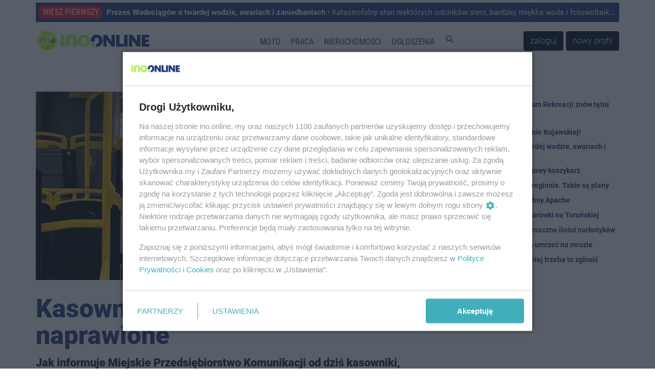

--- FILE ---
content_type: text/html; charset=UTF-8
request_url: https://ino.online/post/802/kasowniki-w-autobusach-naprawione.html
body_size: 10457
content:
<!DOCTYPE html>
<html lang="pl">
    <head>
        <meta charset="utf-8" />
<meta http-equiv="X-UA-Compatible" content="IE=edge" />
<meta name="viewport" content="width=device-width, initial-scale=1" />
<meta name="csrf-token" content="e3ERHU1pVOst3yDpliyToICJfz0BsfyBcKDzIDvE" />
<meta name="robots" content="max-image-preview:large" />


<link rel="icon" type="image/jpeg" href="https://ino.online/img/media/file/4/371326/logo-io-transparent-male.png?w=32&h=32&dpr=1" />
<link rel="canonical" href="https://ino.online/post/802/kasowniki-w-autobusach-naprawione.html" />
<link rel="alternate" hreflang="pl" type="application/atom+xml" href="https://ino.online/rss2" title="Najnowsze informacje z Ino.online" />
<title>Inowrocław - Kasowniki w autobusach naprawione - Ino.online - wiesz pierwszy</title>
<meta name="description" property="description" content="Jak informuje Miejskie Przedsiębiorstwo Komunikacji od dziś kasowniki, które do tej pory sprawiały problemy powinny już działać prawidłowo.">
    
<meta name="keywords" property="keywords" content="Inowrocław, inowroclaw, miasto, portal inowrocław, ogłoszenia inowrocław, reklama inowrocław, praca inowrocław">
    
<meta name="image" property="image" content="https://ino.online/img/media/post/802/21622/c/volvo-full.jpg">
    
<meta property="og:url" content="https://ino.online/post/802/kasowniki-w-autobusach-naprawione.html">
    <meta property="og:title" content="Kasowniki w autobusach naprawione -">
    <meta property="og:description" content="Jak informuje Miejskie Przedsiębiorstwo Komunikacji od dziś kasowniki, które do tej pory sprawiały problemy powinny już działać prawidłowo.">
    <meta property="og:type" content="website">
    <meta property="og:image" content="https://ino.online/img/media/post/802/21622/c/volvo-full.jpg">
    <meta property="og:site_name" content="Ino.onlinewiesz pierwszy">
    
<meta property="og:image:width" content="1140" />
<meta property="og:image:height" content="532" />
<meta name="twitter:card" content="summary_large_image">
<meta name="twitter:site" content="@Inoonlinepl">
<meta name="twitter:creator" content="@Inoonlinepl">
<meta name="twitter:domain" content="ino.online">
<meta name="image" property="image" content="https://ino.online/img/media/file/4/371326/logo-io-transparent-male.png?w=150&h=150&dpr=1">
    
<script type="application/ld+json">
{
    "@context": "https:\/\/schema.org",
    "@type": "NewsArticle",
    "mainEntityOfPage": {
        "@type": "WebPage",
        "@id": "https:\/\/ino.online\/post\/802\/kasowniki-w-autobusach-naprawione.html"
    },
    "headline": "Kasowniki w autobusach naprawione",
    "image": [
        "https:\/\/ino.online\/media\/post\/802\/21622\/volvo.jpg"
    ],
    "datePublished": "2018-11-28T10:22:25+01:00",
    "dateModified": "2018-11-28T10:22:49+01:00",
    "author": {
        "@type": "Person",
        "name": "Marek Jasik"
    },
    "publisher": {
        "@type": "Organization",
        "name": "Ino-online Media",
        "url": "https:\/\/ino.online\/redakcja.html",
        "logo": {
            "@type": "ImageObject",
            "url": "https:\/\/ino.online\/media\/file\/4\/394711\/c\/logo-io-male-image.jpg"
        }
    },
    "description": "\r\n\r\nJak informuje Miejskie Przedsi\u0119biorstwo Komunikacji od dzi\u015b kasowniki, kt\u00f3re do tej pory sprawia\u0142y problemy powinny ju\u017c dzia\u0142a\u0107 prawid\u0142owo.\r\n"
}
</script>

<link href="https://ino.online/css/app.min.css?v=21" rel="stylesheet" />
<link href="https://ino.online/css/jquery-confirm.min.css" rel="stylesheet" />

<script src="https://ino.online/js/jquery.min.js" type="text/javascript"></script>
<script src="https://ino.online/js/client.min.js" type="text/javascript"></script>
<script>
    window.Laravel = {"csrfToken":"e3ERHU1pVOst3yDpliyToICJfz0BsfyBcKDzIDvE"};
</script>
<meta name="a.validate.02" content="c4_rPZfx62pEyGZUJxu0-kdJj5yen7QHu6Yj" />
<meta name="_mg-domain-verification" content="76c801bb9ee6e77937e212c800416fc3" />


<!-- Google Tag Manager -->
<script>(function (w, d, s, l, i) {
        w[l] = w[l] || []; w[l].push({
            'gtm.start':
                new Date().getTime(), event: 'gtm.js'
        }); var f = d.getElementsByTagName(s)[0],
            j = d.createElement(s), dl = l != 'dataLayer' ? '&l=' + l : ''; j.async = true; j.src =
                'https://www.googletagmanager.com/gtm.js?id=' + i + dl; f.parentNode.insertBefore(j, f);
    })(window, document, 'script', 'dataLayer', 'GTM-5C2KLWG');</script>
<!-- End Google Tag Manager -->



<script type="text/javascript" src="//ad.ino.online/www/delivery/spcjs.php?id=1"></script>
<script type="text/javascript" src="//ad.ino.online/www/delivery/asyncjs.php"></script>


<script type="text/javascript" src="//pagead2.googlesyndication.com/pagead/js/adsbygoogle.js" async></script>



<script nonce="IzpdNLeLhYChmGyp9J55MA">
  (function () {
    function signalGooglefcPresent() {
      if (!window.frames['googlefcPresent']) {
        if (document.body) {
          const iframe = document.createElement('iframe');
          iframe.style = 'width: 0; height: 0; border: none; z-index: -1000; left: -1000px; top: -1000px;';
          iframe.style.display = 'none'; iframe.name = 'googlefcPresent'; document.body.appendChild(iframe);
        } else {
          setTimeout(signalGooglefcPresent, 0);
        }
      }
    }
    signalGooglefcPresent();
  })();
</script>




<script type="text/javascript" defer>
    window._taboola = window._taboola || [];
    _taboola.push({ article: 'auto' });
    !function (e, f, u, i) {
        if (!document.getElementById(i)) {
            e.async = 1;
            e.src = u;
            e.id = i;
            f.parentNode.insertBefore(e, f);
        }
    }(document.createElement('script'),
        document.getElementsByTagName('script')[0],
        '//cdn.taboola.com/libtrc/inoonline/loader.js',
        'tb_loader_script');
    if (window.performance && typeof window.performance.mark == 'function') { window.performance.mark('tbl_ic'); }
</script>




<script id='gptScript' async src='//securepubads.g.doubleclick.net/tag/js/gpt.js'></script>
<script>var sas_idmnet = sas_idmnet || {}; sas_idmnet.cmd = sas_idmnet.cmd || []; var sas = sas || {}; sas.cmd = sas.cmd || []; var NzpPyBmOTGuZ = NzpPyBmOTGuZ || false;</script>
<script type='text/javascript' src='//smart.idmnet.pl/698727/smartConfig_2063795.js' async></script>
<script type='text/javascript' src='//smart.idmnet.pl/prebidBoilerplate.js' async></script>


<script type="application/ld+json">{"@context":"http:\/\/schema.org","@type":"BreadcrumbList","itemListElement":[{"@type":"ListItem","position":1,"item":{"@id":"https:\/\/ino.online","name":"Start","image":null}},{"@type":"ListItem","position":2,"item":{"@id":"https:\/\/ino.online\/category\/c\/1\/Inowroc%C5%82aw","name":"Inowroc\u0142aw","image":null}},{"@type":"ListItem","position":3,"item":{"@id":"https:\/\/ino.online\/category\/s\/13\/Komunikacja","name":"Komunikacja","image":null}},{"@type":"ListItem","position":4,"item":{"@id":"https:\/\/ino.online\/post\/802\/Kasowniki%20w%20autobusach%20naprawione","name":"Kasowniki w autobusach naprawione","image":null}}]}</script>
    </head>
    <body itemscope itemtype="http://schema.org/WebPage">
        <!-- Google Tag Manager (noscript) -->
<noscript><iframe src="https://www.googletagmanager.com/ns.html?id=GTM-5C2KLWG" height="0" width="0" style="display:none;visibility:hidden"></iframe></noscript>
<!-- End Google Tag Manager (noscript) -->
<!-- navbar -->
<div class="navbar navbar-expand-md navbar-light bg-white fixed-top p-md-0 flex-wrap">

<div class="container top_article carousel slide" data-ride="carousel" data-interval="10000" style="margin-top: 5px;">
    <ul class="carousel-inner">
                <li class="text-truncate carousel-item  active ">
            <a href="/post/34471/prezes-wodociagow-o-twardej-wodzie-awariach-i-zaniedbaniach.html" title="Prezes Wodociągów o twardej wodzie, awariach i zaniedbaniach">
                <span>WIESZ PIERWSZY</span>
                <strong>Prezes Wodociągów o twardej wodzie, awariach i zaniedbaniach</strong> • Katastrofalny stan niektórych odcinków sieci, bardziej miękka woda i fotowoltaika, która nie działała. O bieżących problemach spółki i planach na przyszłość podczas wtorkowej konferencji prasowej przy udziale prezydenta miasta opowiadał dziennikarzom prezes PWiK Janusz Radzikowski.
            </a>
        </li>
                <li class="text-truncate carousel-item ">
            <a href="/post/34454/dzien-dobry-inoonline.html" title="Dzień dobry Ino.online">
                <span>WIESZ PIERWSZY</span>
                <strong>Dzień dobry Ino.online</strong> • Dziś wtorek, 20 stycznia. Imieniny obchodzą: Fabian, Fabiana i Sebastian.
            </a>
        </li>
            </ul>
</div>

    <nav class="container nav-top" style="border-top: none;border-bottom: none;height: 65px;">
        <a class="navbar-brand" href="https://ino.online" title="Ino.online">
            <img src="https://ino.online/img/media/file/4/484647/logotyp-transparent-25a.png?h=44&amp;dpr=1" class="logo" alt="Ino.online - logo" />
        </a>
        <button class="navbar-toggler" type="button" data-toggle="collapse" data-target="#navbar-top" aria-controls="navbar-top" aria-expanded="false" aria-label="Toggle navigation">
            <span class="navbar-toggler-icon">
                <i class="material-icons" style="font-size:32px;">
                    menu
                </i>
            </span>
        </button>

        <div class="collapse navbar-collapse" id="navbar-top" style="background-color: white;">
                        <ul class="navbar-nav mr-auto ml-auto top-navigation"><li><a href="/category/t/10/Motoryzacja" title class="nav-link menu_365_0">Moto</a></li><li><a href="/ogloszenia/2/praca.html" title class="nav-link _1">Praca</a></li><li><a href="/ogloszenia/3/nieruchomosci.html" title class="nav-link _2">Nieruchomości</a></li><li><a href="/ogloszenia" title class="nav-link _3">Ogłoszenia</a></li><li><a href="#" title="Szukaj" class="nav-link js_szukaj _4"><i class="material-icons">search</i></a></li></ul>
                                    <a href="https://ino.online/login" class="btn btn-dark" style="margin-right: 5px">zaloguj</a>
            <a href="https://ino.online/register" class="btn btn-dark">nowy profil</a>
                    </div>
    </nav>
<div id="post-search-box" class="container pt-3 pb-3" style="display:none;">

<div class="text-center" style="width: 100%;">
    <form method="GET" action="https://ino.online/post/search" accept-charset="UTF-8" class="">
        <div class="input-group">
            <div class="input-group-prepend">
                <label class="input-group-text" for="search_range">Zakres</label>
            </div>
            <select name="d" class="custom-select" id="search_range">
                <option value="0">Wszystko</option>
                <option value="1">Tydzień</option>
                <option value="2" selected>Miesiąc</option>
                <option value="3">6 miesięcy</option>
                <option value="4">Rok</option>
            </select>
            <input type="text" name="q" class="form-control" placeholder="Szukaj…" aria-label="search" aria-describedby="submit_search" style="width: 60%">
            <div class="input-group-append">
                <button class="btn btn-primary" type="submit" id="submit_search">Szukaj</button>
            </div>
        </div>
    </form>
</div>
</div></div>
<!-- end of navbar -->

<!-- very top ad -->
<div class="container very-top-ad" style="margin-top: 111px;margin-bottom: 18px;">
    <div class="row">
        <div class="col-md-12 no-gutters">
                    <ins data-revive-zoneid="79" data-revive-id="41e26ef3e6a9b4d693be3e081384b498"></ins>
                </div>
    </div>
</div>
<!-- end of very top ad -->


                    <div class="container" style="margin-bottom: 20px;">
    <div class="row">
        <div id="top_ad" class="col-md-12 no-gutters">
        <!-- BILLBOARD_POST_POST -->
<ins data-revive-zoneid="2" data-revive-block="1" data-revive-id="41e26ef3e6a9b4d693be3e081384b498"></ins>
        </div>
    </div>
</div>
        
        
        <article id="post" class="container" itemprop="mainEntity" itemscope itemtype="http://schema.org/Article">
            <link itemprop="mainEntityOfPage" href="/post/802/kasowniki-w-autobusach-naprawione.html" />
            <meta itemprop="datePublished" content="2018-11-28T10:22:25+01:00">
            <meta itemprop="dateModified" content="2018-11-28T10:22:49+01:00">
            
            <div itemprop="publisher" itemscope itemtype="https://schema.org/Organization">
                <div itemprop="logo" itemscope itemtype="https://schema.org/ImageObject">
                    <meta itemprop="url" content="https://ino.online/img/media/file/4/484647/logotyp-transparent-25a.png?h=44&amp;dpr=1" />
                </div>
                <meta itemprop="name" content="ino.online" />
            </div>
            <div class="row">
                <section id="article" class="col-md-8 pl-md-0">
                    <div id="article_photo" style="margin-bottom: 30px;">
        <img itemprop="image" src="https://ino.online/img/media/post/802/21622/c/volvo-column.jpg" alt="Inowrocław - Kasowniki w autobusach naprawione" itemprop="image" />
            </div>
<header style="margin-bottom: 15px;">
    <h1 itemprop="headline" style="font-weight: 900; font-size: 50px; line-height: 52px;">Kasowniki w autobusach naprawione</h1>
</header>
<section>
    
<div class="lead mt-2 mb-3" itemprop="description">
    

Jak informuje Miejskie Przedsiębiorstwo Komunikacji od dziś kasowniki, które do tej pory sprawiały problemy powinny już działać prawidłowo.

</div>

<div class="article-info mb-3 mt-1">
        <span itemprop="articleSection">
        <a href="https://ino.online/category/c/1/Inowroc%C5%82aw" title="Inowrocław">
            INOWROCŁAW
        </a>
    </span> |
        <span>
        <time datetime="2018-11-28T10:22:25+01:00">
            <a href="https://ino.online/date/2018-11-28">28 listopada 2018 10:22</a>
        </time>
    </span> |
        <span itemprop="articleSection">
        <a href="https://ino.online/category/s/13/Komunikacja" title="Komunikacja">
            Komunikacja
        </a>
    </span> |
                <span  itemprop="interactionStatistic" itemscope itemtype="http://schema.org/InteractionCounter">
        <meta itemprop="interactionType" content="http://schema.org/CommentAction"/>
        <meta itemprop="userInteractionCount" content="" />
        <i class="fa fa-comments-o" aria-hidden="true"></i> <span></span>
    </span>
    </div>



<div class="post-ad-middle">
<!-- N1_POST -->
<ins data-revive-zoneid="18" data-revive-block="1" data-revive-id="41e26ef3e6a9b4d693be3e081384b498"></ins>
</div>

<div itemprop="articleBody" class="article-body mt-3"><p>- Informujemy że w dniu dzisiejszym zostało zaktualizowane oprogramowanie w nowych kasownikach w celu wyeliminowania błędów przy kasowaniu niektórych kart. Problemy które do tej pory objawiały się wyświetlaniem nieprawdziwych komunikatów o nieważnej karcie nie powinny już występować - mówi <strong>Mariusz Ciechanowski</strong>, informatyk w MPK.</p>
<p>Firma zastrzega jednak, że w przypadku wykrycia kolejnych problemów, pasażerowie proszeni są o kontakt mailowy lub telefoniczny. W zgłoszeniu należy podać godzinę zdarzenia, numer boczny autobusu i numer karty bez zer początkowych. Kontaktować się można pod numerem 52 357 60 68 lub mailowo: mpk@mpk.inowroclaw.pl.</p>
</div>



<div class="mb-3 d-inline-block">
    <img src="/media/user/52/594/14681683-10211454879752021-7893742291129312091-n.jpg" class="article-author-avatar" />
    <div class="article-author" itemprop="author" itemscope itemtype="http://schema.org/Person">
        <address itemprop="name" rel="author">Marek Jasik</address>
        <div itemprop="email" rel="author"><a href="mailto:marek.jasik@ino.online">marek.jasik@ino.online</a></div>
    </div>
    </div>

<p class="article-tags mt-3 mb-3">
    <a class="badge badge-secondary mr-1" href="https://ino.online/tag/mpk" title="mpk">mpk</a><a class="badge badge-secondary mr-1" href="https://ino.online/tag/autobusy" title="autobusy">autobusy</a><a class="badge badge-secondary mr-1" href="https://ino.online/tag/kasowniki" title="kasowniki">kasowniki</a>
</p>
    
    <script type="text/javascript" src="https://video.onnetwork.tv/embed.php?sid=MzM0LDAsbkM="></script>

<div class="mt-3 mb-3">
    <a class="btn btn-outline-primary btn-block" href="https://news.google.com/publications/CAAiEB7Qc5hrUxDI0uBskYdqBH0qFAgKIhAe0HOYa1MQyNLgbJGHagR9/sections/[base64]?hl=pl&gl=PL&ceid=PL%3Apl" target="_blank">
        <img src="https://ino.online/img/media/file/4/246496/google-news-icon.png?w=32&amp;h=32">
        Obserwuj nas w Google News
    </a>
</div>

<div class="mt-3 mb-3">
<!-- BN1_POST -->
<ins data-revive-zoneid="20" data-revive-block="1" data-revive-id="41e26ef3e6a9b4d693be3e081384b498"></ins>
</div>

    <ins class="adsbygoogle"
    style="display:block"
        data-ad-client="ca-pub-0465750081994324"
    data-ad-slot="8576208307"
        data-ad-format="auto"
    data-full-width-responsive="true"></ins>
<script>
    (adsbygoogle = window.adsbygoogle || []).push({});
</script>
    <div id="taboola-below-article-thumbnails-oc" class=" mb-3 mt-3"></div>
<script type="text/javascript">
    window._taboola = window._taboola || [];
    _taboola.push({
        mode: 'organic-thumbnails-c',
        container: 'taboola-below-article-thumbnails-oc',
        placement: 'Below Article Thumbnails OC',
        target_type: 'mix'
    });
</script>






        <div id="extra_extended" class="row">
        <div class="col-md-12">
            <div class="row">
                <div class="col-md-4 small-post">
    <a href="/post/34453/netflix-zrealizuje-serial-noce-i-dnie.html" title="Netflix zrealizuje serial &quot;Noce i dnie&quot;">
        <div style="background-image: url(https://ino.online/img/media/post/34453/491077/c/noceidnie-small.jpg); background-size: cover">

        </div>
    </a>
    <a href="/post/34453/netflix-zrealizuje-serial-noce-i-dnie.html" title="Netflix zrealizuje serial &quot;Noce i dnie&quot;">
        <div class="title">Netflix zrealizuje serial &quot;Noce i dnie&quot;</div>
    </a>
</div>
<div class="col-md-4 small-post">
    <a href="/post/34464/zderzenie-z-udzialem-ciezarowki-na-torunskiej.html" title="Zderzenie z udziałem ciężarówki na Toruńskiej">
        <div style="background-image: url(https://ino.online/img/media/post/34464/491195/c/kopia-zdj-glowne-13-small.jpg); background-size: cover">

        </div>
    </a>
    <a href="/post/34464/zderzenie-z-udzialem-ciezarowki-na-torunskiej.html" title="Zderzenie z udziałem ciężarówki na Toruńskiej">
        <div class="title">Zderzenie z udziałem ciężarówki na Toruńskiej</div>
    </a>
</div>
<div class="col-md-4 small-post">
    <a href="/post/34443/awaria-wodociagowa-na-rabinie.html" title="Awaria wodociągowa na Rąbinie">
        <div style="background-image: url(https://ino.online/img/media/post/34443/490973/c/awaria-column-small.jpg); background-size: cover">

        </div>
    </a>
    <a href="/post/34443/awaria-wodociagowa-na-rabinie.html" title="Awaria wodociągowa na Rąbinie">
        <div class="title">Awaria wodociągowa na Rąbinie</div>
    </a>
</div>
<div class="col-md-4 small-post">
    <a href="/post/34469/jak-skutecznie-wygladzic-zmarszczki-i-poprawic-strukture-skory-laser-co2-w-praktyce.html" title="Jak skutecznie wygładzić zmarszczki i poprawić strukturę skóry? Laser CO2 w praktyce">
        <div style="background-image: url(https://ino.online/img/media/post/34469/491205/c/adobestock-398202826-696a506559dd3-small.jpg); background-size: cover">

        </div>
    </a>
    <a href="/post/34469/jak-skutecznie-wygladzic-zmarszczki-i-poprawic-strukture-skory-laser-co2-w-praktyce.html" title="Jak skutecznie wygładzić zmarszczki i poprawić strukturę skóry? Laser CO2 w praktyce">
        <div class="title">Jak skutecznie wygładzić zmarszczki i poprawić strukturę skóry? Laser CO2 w praktyce</div>
    </a>
</div>
<div class="col-md-4 small-post">
    <a href="/post/34470/nie-zyje-roman-janik-i-ligowy-koszykarz.html" title="Nie żyje Roman Janik, I-ligowy koszykarz">
        <div style="background-image: url(https://ino.online/img/media/post/34470/491209/c/kopia-zdj-glowne-14-small.jpg); background-size: cover">

        </div>
    </a>
    <a href="/post/34470/nie-zyje-roman-janik-i-ligowy-koszykarz.html" title="Nie żyje Roman Janik, I-ligowy koszykarz">
        <div class="title">Nie żyje Roman Janik, I-ligowy koszykarz</div>
    </a>
</div>
<div class="col-md-4 small-post">
    <a href="/post/34468/akcesoria-lazienkowe-bez-wiercenia-jak-je-zamontowac-i-czy-to-trwale-rozwiazanie.html" title="Akcesoria łazienkowe bez wiercenia ? jak je zamontować i czy to trwałe rozwiązanie?">
        <div style="background-image: url(https://ino.online/img/media/post/34468/491204/c/article-img-696a43acc4eb5-small.jpg); background-size: cover">

        </div>
    </a>
    <a href="/post/34468/akcesoria-lazienkowe-bez-wiercenia-jak-je-zamontowac-i-czy-to-trwale-rozwiazanie.html" title="Akcesoria łazienkowe bez wiercenia ? jak je zamontować i czy to trwałe rozwiązanie?">
        <div class="title">Akcesoria łazienkowe bez wiercenia ? jak je zamontować i czy to trwałe rozwiązanie?</div>
    </a>
</div>
<div class="col-md-4 small-post">
    <a href="/post/34475/3-powody-dla-ktorych-przenosimy-leczenie-do-sieci-kiedy-wirtualna-przychodnia-wygrywa-z-tradycyjna.html" title="3 powody, dla których przenosimy leczenie do sieci. Kiedy wirtualna przychodnia wygrywa z tradycyjną?">
        <div style="background-image: url(https://ino.online/img/media/post/34475/491228/c/pexels-rdne-6129436-1-696df2b474e26-small.jpg); background-size: cover">

        </div>
    </a>
    <a href="/post/34475/3-powody-dla-ktorych-przenosimy-leczenie-do-sieci-kiedy-wirtualna-przychodnia-wygrywa-z-tradycyjna.html" title="3 powody, dla których przenosimy leczenie do sieci. Kiedy wirtualna przychodnia wygrywa z tradycyjną?">
        <div class="title">3 powody, dla których przenosimy leczenie do sieci. Kiedy wirtualna przychodnia wygrywa z tradycyjną?</div>
    </a>
</div>
<div class="col-md-4 small-post">
    <a href="/post/34465/do-latkowa-przylecial-siodmy-apache.html" title="Do Latkowa przyleciał siódmy Apache">
        <div style="background-image: url(https://ino.online/img/media/post/34465/491198/c/dsc-5647-small.jpg); background-size: cover">

        </div>
    </a>
    <a href="/post/34465/do-latkowa-przylecial-siodmy-apache.html" title="Do Latkowa przyleciał siódmy Apache">
        <div class="title">Do Latkowa przyleciał siódmy Apache</div>
    </a>
</div>
<div class="col-md-4 small-post">
    <a href="/post/34467/suplementy-dla-kobiet-40-na-co-zwrocic-uwage-w-okresie-perimenopauzy.html" title="Suplementy dla kobiet 40+ – na co zwrócić uwagę w okresie perimenopauzy">
        <div style="background-image: url(https://ino.online/img/media/post/34467/491203/c/20260115124247-download-jpg-696a205724140-small.jpg); background-size: cover">

        </div>
    </a>
    <a href="/post/34467/suplementy-dla-kobiet-40-na-co-zwrocic-uwage-w-okresie-perimenopauzy.html" title="Suplementy dla kobiet 40+ – na co zwrócić uwagę w okresie perimenopauzy">
        <div class="title">Suplementy dla kobiet 40+ – na co zwrócić uwagę w okresie perimenopauzy</div>
    </a>
</div>
<div class="col-md-4 small-post">
    <a href="/post/34460/policja-nie-dajmy-ludziom-umrzec-na-mrozie.html" title="Policja: nie dajmy ludziom umrzeć na mrozie">
        <div style="background-image: url(https://ino.online/img/media/post/34460/491129/c/145-426445-small.jpg); background-size: cover">

        </div>
    </a>
    <a href="/post/34460/policja-nie-dajmy-ludziom-umrzec-na-mrozie.html" title="Policja: nie dajmy ludziom umrzeć na mrozie">
        <div class="title">Policja: nie dajmy ludziom umrzeć na mrozie</div>
    </a>
</div>
<div class="col-md-4 small-post">
    <a href="/post/34455/zorza-polarna-nad-inowroclawiem-bajeczny-spektakl-na-niebie.html" title="Zorza polarna nad Inowrocławiem. Bajeczny spektakl na niebie">
        <div style="background-image: url(https://ino.online/img/media/post/34455/491103/c/0-small.jpg); background-size: cover">

        </div>
    </a>
    <a href="/post/34455/zorza-polarna-nad-inowroclawiem-bajeczny-spektakl-na-niebie.html" title="Zorza polarna nad Inowrocławiem. Bajeczny spektakl na niebie">
        <div class="title">Zorza polarna nad Inowrocławiem. Bajeczny spektakl na niebie</div>
    </a>
</div>
<div class="col-md-4 small-post">
    <a href="/post/34446/historyczne-zwyciestwo-zespolu-z-inowroclawia-na-rajdzie-dakar.html" title="Historyczne zwycięstwo zespołu z Inowrocławia na Rajdzie Dakar">
        <div style="background-image: url(https://ino.online/img/media/post/34446/491002/c/616990596-1385794586671417-3290586828261485436-n-small.jpg); background-size: cover">

        </div>
    </a>
    <a href="/post/34446/historyczne-zwyciestwo-zespolu-z-inowroclawia-na-rajdzie-dakar.html" title="Historyczne zwycięstwo zespołu z Inowrocławia na Rajdzie Dakar">
        <div class="title">Historyczne zwycięstwo zespołu z Inowrocławia na Rajdzie Dakar</div>
    </a>
</div>
<div class="col-md-4 small-post">
    <a href="/post/34466/wracamy-z-energia-centrum-rekreacji-znow-tetni-zyciem.html" title="Wracamy z energią! Centrum Rekreacji znów tętni życiem">
        <div style="background-image: url(https://ino.online/img/media/post/34466/491200/c/fotolia-56545016-m-small.jpg); background-size: cover">

        </div>
    </a>
    <a href="/post/34466/wracamy-z-energia-centrum-rekreacji-znow-tetni-zyciem.html" title="Wracamy z energią! Centrum Rekreacji znów tętni życiem">
        <div class="title">Wracamy z energią! Centrum Rekreacji znów tętni życiem</div>
    </a>
</div>
<div class="col-md-4 small-post">
    <a href="/post/34458/co-mozna-robic-w-ferie-osir-ma-odpowiedz.html" title="Co można robić w ferie? OSiR ma odpowiedź">
        <div style="background-image: url(https://ino.online/img/media/post/34458/491118/c/dji-fly-20250804-154830-931-1754319122875-pano-optimized-small.jpg); background-size: cover">

        </div>
    </a>
    <a href="/post/34458/co-mozna-robic-w-ferie-osir-ma-odpowiedz.html" title="Co można robić w ferie? OSiR ma odpowiedź">
        <div class="title">Co można robić w ferie? OSiR ma odpowiedź</div>
    </a>
</div>
<div class="col-md-4 small-post">
    <a href="/post/34463/nowe-sciezki-rowerowe-w-regionie-takie-sa-plany.html" title=" Nowe ścieżki rowerowe w regionie. Takie są plany">
        <div style="background-image: url(https://ino.online/img/media/post/34463/491194/c/dji-0677-small.jpg); background-size: cover">

        </div>
    </a>
    <a href="/post/34463/nowe-sciezki-rowerowe-w-regionie-takie-sa-plany.html" title=" Nowe ścieżki rowerowe w regionie. Takie są plany">
        <div class="title"> Nowe ścieżki rowerowe w regionie. Takie są plany</div>
    </a>
</div>
<div class="col-md-4 small-post">
    <a href="/post/34454/dzien-dobry-inoonline.html" title="Dzień dobry Ino.online">
        <div style="background-image: url(https://ino.online/img/media/post/34454/491112/c/solankowa-small.jpg); background-size: cover">

        </div>
    </a>
    <a href="/post/34454/dzien-dobry-inoonline.html" title="Dzień dobry Ino.online">
        <div class="title">Dzień dobry Ino.online</div>
    </a>
</div>
<div class="col-md-4 small-post">
    <a href="/post/34451/turniej-goplania-cup-za-nami-osiem-druzyn-walczylo-o-glowny-laur-imprezy.html" title="Turniej Goplania Cup za nami. Osiem drużyn walczyło o główny laur imprezy">
        <div style="background-image: url(https://ino.online/img/media/post/34451/491074/c/gopl1-small.jpg); background-size: cover">

        </div>
    </a>
    <a href="/post/34451/turniej-goplania-cup-za-nami-osiem-druzyn-walczylo-o-glowny-laur-imprezy.html" title="Turniej Goplania Cup za nami. Osiem drużyn walczyło o główny laur imprezy">
        <div class="title">Turniej Goplania Cup za nami. Osiem drużyn walczyło o główny laur imprezy</div>
    </a>
</div>
<div class="col-md-4 small-post">
    <a href="/post/34456/osobowka-skosila-sygnalizator-nocny-wypadek-w-centrum-inowroclawia.html" title="Osobówka skosiła sygnalizator. Nocny wypadek w centrum Inowrocławia">
        <div style="background-image: url(https://ino.online/img/media/post/34456/491110/c/sygn-small.jpg); background-size: cover">

        </div>
    </a>
    <a href="/post/34456/osobowka-skosila-sygnalizator-nocny-wypadek-w-centrum-inowroclawia.html" title="Osobówka skosiła sygnalizator. Nocny wypadek w centrum Inowrocławia">
        <div class="title">Osobówka skosiła sygnalizator. Nocny wypadek w centrum Inowrocławia</div>
    </a>
</div>
<div class="col-md-4 small-post">
    <a href="/post/34452/i-lo-i-ekonom-z-wygranymi-w-szkolnych-rozgrywkach.html" title="I LO i Ekonom z wygranymi w szkolnych rozgrywkach">
        <div style="background-image: url(https://ino.online/img/media/post/34452/491065/c/img-20260119-111716580-small.jpg); background-size: cover">

        </div>
    </a>
    <a href="/post/34452/i-lo-i-ekonom-z-wygranymi-w-szkolnych-rozgrywkach.html" title="I LO i Ekonom z wygranymi w szkolnych rozgrywkach">
        <div class="title">I LO i Ekonom z wygranymi w szkolnych rozgrywkach</div>
    </a>
</div>
<div class="col-md-4 small-post">
    <a href="/post/34448/tak-zapowiada-sie-final-wosp-w-tucznie.html" title="Tak zapowiada się finał WOŚP w Tucznie">
        <div style="background-image: url(https://ino.online/img/media/post/34448/491060/c/dsc-2420-small.jpg); background-size: cover">

        </div>
    </a>
    <a href="/post/34448/tak-zapowiada-sie-final-wosp-w-tucznie.html" title="Tak zapowiada się finał WOŚP w Tucznie">
        <div class="title">Tak zapowiada się finał WOŚP w Tucznie</div>
    </a>
</div>
<div class="col-md-4 small-post">
    <a href="/post/34459/wywioza-gabaryty-wczesniej-trzeba-to-zglosic.html" title="Wywiozą gabaryty. Wcześniej trzeba to zgłosić">
        <div style="background-image: url(https://ino.online/img/media/post/34459/491128/c/dsc04060-small.jpg); background-size: cover">

        </div>
    </a>
    <a href="/post/34459/wywioza-gabaryty-wczesniej-trzeba-to-zglosic.html" title="Wywiozą gabaryty. Wcześniej trzeba to zgłosić">
        <div class="title">Wywiozą gabaryty. Wcześniej trzeba to zgłosić</div>
    </a>
</div>
<div class="col-md-4 small-post">
    <a href="/post/34474/kursy-prawnicze-dla-praktykow-od-metod-prawniczych-po-postepowanie-cywilne.html" title="Kursy prawnicze dla praktyków – od metod prawniczych po postępowanie cywilne">
        <div style="background-image: url(https://ino.online/img/media/post/34474/491227/c/ewspa-prawo3-696df14f62267-small.jpg); background-size: cover">

        </div>
    </a>
    <a href="/post/34474/kursy-prawnicze-dla-praktykow-od-metod-prawniczych-po-postepowanie-cywilne.html" title="Kursy prawnicze dla praktyków – od metod prawniczych po postępowanie cywilne">
        <div class="title">Kursy prawnicze dla praktyków – od metod prawniczych po postępowanie cywilne</div>
    </a>
</div>
<div class="col-md-4 small-post">
    <a href="/post/34449/na-tych-ulicach-najczesciej-dochodzi-do-kolizji-top-5.html" title="Na tych ulicach najczęściej dochodzi do kolizji. TOP 5">
        <div style="background-image: url(https://ino.online/img/media/post/34449/491057/c/dji-0195-small.jpg); background-size: cover">

        </div>
    </a>
    <a href="/post/34449/na-tych-ulicach-najczesciej-dochodzi-do-kolizji-top-5.html" title="Na tych ulicach najczęściej dochodzi do kolizji. TOP 5">
        <div class="title">Na tych ulicach najczęściej dochodzi do kolizji. TOP 5</div>
    </a>
</div>
<div class="col-md-4 small-post">
    <a href="/post/34445/meskie-zdrowie-to-nie-temat-tabu-zacznijmy-od-podstaw-czyli-od-skory.html" title="Męskie zdrowie to nie temat tabu. Zacznijmy od podstaw, czyli od skóry">
        <div style="background-image: url(https://ino.online/img/media/post/34445/490999/c/inoonline-meskie-zdrowie-to-nie-temat-tabu-zacznijmy-od-podstaw-czyli-od-skory-small.jpg); background-size: cover">

        </div>
    </a>
    <a href="/post/34445/meskie-zdrowie-to-nie-temat-tabu-zacznijmy-od-podstaw-czyli-od-skory.html" title="Męskie zdrowie to nie temat tabu. Zacznijmy od podstaw, czyli od skóry">
        <div class="title">Męskie zdrowie to nie temat tabu. Zacznijmy od podstaw, czyli od skóry</div>
    </a>
</div>
<div class="col-md-4 small-post">
    <a href="/post/34450/dwa-nowe-radiowozy-w-inowroclawskiej-policji.html" title="Dwa nowe radiowozy w inowrocławskiej policji">
        <div style="background-image: url(https://ino.online/img/media/post/34450/491058/c/145-426324-small.jpg); background-size: cover">

        </div>
    </a>
    <a href="/post/34450/dwa-nowe-radiowozy-w-inowroclawskiej-policji.html" title="Dwa nowe radiowozy w inowrocławskiej policji">
        <div class="title">Dwa nowe radiowozy w inowrocławskiej policji</div>
    </a>
</div>
<div class="col-md-4 small-post">
    <a href="/post/34471/prezes-wodociagow-o-twardej-wodzie-awariach-i-zaniedbaniach.html" title="Prezes Wodociągów o twardej wodzie, awariach i zaniedbaniach">
        <div style="background-image: url(https://ino.online/img/media/post/34471/491210/c/kopia-zdj-glowne-15-small.jpg); background-size: cover">

        </div>
    </a>
    <a href="/post/34471/prezes-wodociagow-o-twardej-wodzie-awariach-i-zaniedbaniach.html" title="Prezes Wodociągów o twardej wodzie, awariach i zaniedbaniach">
        <div class="title">Prezes Wodociągów o twardej wodzie, awariach i zaniedbaniach</div>
    </a>
</div>
<div class="col-md-4 small-post">
    <a href="/post/34444/miskant-ciecie-kiedy-i-jak-przycinac-miskanty-zeby-byly-geste-i-efektowne.html" title="Miskant – cięcie. Kiedy i jak przycinać miskanty, żeby były gęste i efektowne?">
        <div style="background-image: url(https://ino.online/img/media/post/34444/490997/c/ino-6968c57aa9ddb-small.jpg); background-size: cover">

        </div>
    </a>
    <a href="/post/34444/miskant-ciecie-kiedy-i-jak-przycinac-miskanty-zeby-byly-geste-i-efektowne.html" title="Miskant – cięcie. Kiedy i jak przycinać miskanty, żeby były gęste i efektowne?">
        <div class="title">Miskant – cięcie. Kiedy i jak przycinać miskanty, żeby były gęste i efektowne?</div>
    </a>
</div>
<div class="col-md-4 small-post">
    <a href="/post/34461/29-latek-w-areszcie-mial-znaczne-ilosci-narkotykow.html" title="29-latek w areszcie. Miał znaczne ilości narkotyków">
        <div style="background-image: url(https://ino.online/img/media/post/34461/491131/c/kopia-zdj-glowne-12-small.jpg); background-size: cover">

        </div>
    </a>
    <a href="/post/34461/29-latek-w-areszcie-mial-znaczne-ilosci-narkotykow.html" title="29-latek w areszcie. Miał znaczne ilości narkotyków">
        <div class="title">29-latek w areszcie. Miał znaczne ilości narkotyków</div>
    </a>
</div>
<div class="col-md-4 small-post">
    <a href="/post/34447/to-mialy-byc-zwykle-zakupy-mezczyzna-stracil-ponad-5-tys-zl.html" title="To miały być zwykłe zakupy. Mężczyzna stracił ponad 5 tys. zł">
        <div style="background-image: url(https://ino.online/img/media/post/34447/491053/c/pellet-small.jpg); background-size: cover">

        </div>
    </a>
    <a href="/post/34447/to-mialy-byc-zwykle-zakupy-mezczyzna-stracil-ponad-5-tys-zl.html" title="To miały być zwykłe zakupy. Mężczyzna stracił ponad 5 tys. zł">
        <div class="title">To miały być zwykłe zakupy. Mężczyzna stracił ponad 5 tys. zł</div>
    </a>
</div>
<div class="col-md-4 small-post">
    <a href="/post/34457/nietrzezwy-poranek-na-drogach-czterech-kierowcow-po-alkoholu.html" title="Nietrzeźwy poranek na drogach. Czterech kierowców po alkoholu">
        <div style="background-image: url(https://ino.online/img/media/post/34457/491113/c/145-426417-small.jpg); background-size: cover">

        </div>
    </a>
    <a href="/post/34457/nietrzezwy-poranek-na-drogach-czterech-kierowcow-po-alkoholu.html" title="Nietrzeźwy poranek na drogach. Czterech kierowców po alkoholu">
        <div class="title">Nietrzeźwy poranek na drogach. Czterech kierowców po alkoholu</div>
    </a>
</div>
        <div class="col-md-12">
    <ins class="adsbygoogle"
    style="display:block"
        data-ad-client="ca-pub-0465750081994324"
    data-ad-slot="8576208307"
        data-ad-format="auto"
    data-full-width-responsive="true"></ins>
<script>
    (adsbygoogle = window.adsbygoogle || []).push({});
</script>
    </div>
    
            </div>
        </div>
    </div>
    </section>
                </section>
                <div id="sidebar_main" class="col-md-4 no-gutters">
                    
                    <!-- 7 -->
<ins data-revive-zoneid="7" data-revive-block="1" data-revive-id="41e26ef3e6a9b4d693be3e081384b498"></ins>
                    <div id="posts_timeline" class="mt-2 mb-2">
    <ul class="posts_list">
                                    <li class="sponsored">
                    <div class="sponsored_post">
                        Spons.
                    </div>
                    <a href="/post/34466/wracamy-z-energia-centrum-rekreacji-znow-tetni-zyciem.html" title="Wracamy z energią! Centrum Rekreacji znów tętni życiem">
                        Wracamy z energią! Centrum Rekreacji znów tętni życiem
                    </a>
                    <span class="sponsored_lead">
                        <a href="/post/34466/wracamy-z-energia-centrum-rekreacji-znow-tetni-zyciem.html" title="Wracamy z energią! Centrum Rekreacji znów tętni życiem" style="line-height: initial;">
                            
                        </a>
                    </span>
                </li>
                            <li class="sponsored">
                    <div class="sponsored_post">
                        Spons.
                    </div>
                    <a href="/post/34437/karnawalowy-bal-w-karczmie-kujawskiej.html" title="Karnawałowy bal w Karczmie Kujawskiej!">
                        Karnawałowy bal w Karczmie Kujawskiej!
                    </a>
                    <span class="sponsored_lead">
                        <a href="/post/34437/karnawalowy-bal-w-karczmie-kujawskiej.html" title="Karnawałowy bal w Karczmie Kujawskiej!" style="line-height: initial;">
                            
                        </a>
                    </span>
                </li>
                                                                    <li class="post">
                    <div class="pub_date ">
                        16:43
                    </div>
                    <div>
                        <a href="/post/34471/prezes-wodociagow-o-twardej-wodzie-awariach-i-zaniedbaniach.html" title="Prezes Wodociągów o twardej wodzie, awariach i zaniedbaniach">
                            Prezes Wodociągów o twardej wodzie, awariach i zaniedbaniach
                        </a>
                                                                    </div>
                </li>
                                                            <li class="post">
                    <div class="pub_date ">
                        15:03
                    </div>
                    <div>
                        <a href="/post/34470/nie-zyje-roman-janik-i-ligowy-koszykarz.html" title="Nie żyje Roman Janik, I-ligowy koszykarz">
                            Nie żyje Roman Janik, I-ligowy koszykarz
                        </a>
                                                                    </div>
                </li>
                                                            <li class="post">
                    <div class="pub_date ">
                        14:12
                    </div>
                    <div>
                        <a href="/post/34463/nowe-sciezki-rowerowe-w-regionie-takie-sa-plany.html" title=" Nowe ścieżki rowerowe w regionie. Takie są plany">
                             Nowe ścieżki rowerowe w regionie. Takie są plany
                        </a>
                                                                    </div>
                </li>
                                                            <li class="post">
                    <div class="pub_date ">
                        13:14
                    </div>
                    <div>
                        <a href="/post/34465/do-latkowa-przylecial-siodmy-apache.html" title="Do Latkowa przyleciał siódmy Apache">
                            Do Latkowa przyleciał siódmy Apache
                        </a>
                                                                    </div>
                </li>
                                                            <li class="post">
                    <div class="pub_date ">
                        12:36
                    </div>
                    <div>
                        <a href="/post/34464/zderzenie-z-udzialem-ciezarowki-na-torunskiej.html" title="Zderzenie z udziałem ciężarówki na Toruńskiej">
                            Zderzenie z udziałem ciężarówki na Toruńskiej
                        </a>
                                                                    </div>
                </li>
                                                            <li class="post">
                    <div class="pub_date ">
                        10:28
                    </div>
                    <div>
                        <a href="/post/34461/29-latek-w-areszcie-mial-znaczne-ilosci-narkotykow.html" title="29-latek w areszcie. Miał znaczne ilości narkotyków">
                            29-latek w areszcie. Miał znaczne ilości narkotyków
                        </a>
                                                                    </div>
                </li>
                                                            <li class="post">
                    <div class="pub_date ">
                        09:43
                    </div>
                    <div>
                        <a href="/post/34460/policja-nie-dajmy-ludziom-umrzec-na-mrozie.html" title="Policja: nie dajmy ludziom umrzeć na mrozie">
                            Policja: nie dajmy ludziom umrzeć na mrozie
                        </a>
                                                                    </div>
                </li>
                                                            <li class="post">
                    <div class="pub_date ">
                        09:26
                    </div>
                    <div>
                        <a href="/post/34459/wywioza-gabaryty-wczesniej-trzeba-to-zglosic.html" title="Wywiozą gabaryty. Wcześniej trzeba to zgłosić">
                            Wywiozą gabaryty. Wcześniej trzeba to zgłosić
                        </a>
                                                                    </div>
                </li>
                        </ul>
</div>



<!-- 15 -->
<ins data-revive-zoneid="15" data-revive-block="1" data-revive-id="41e26ef3e6a9b4d693be3e081384b498"></ins>

<h5>Dołącz do nas…</h5>
<iframe src="https://www.facebook.com/plugins/page.php?href=https%3A%2F%2Fwww.facebook.com%2Finoonlinepl%2F&tabs&width=380&height=154&small_header=true&adapt_container_width=true&hide_cover=false&show_facepile=true&appId=343805449392106" width="380" height="80" style="border:none;overflow:hidden" scrolling="no" frameborder="0" allowTransparency="true" allow="encrypted-media"></iframe>
<div class="mt-3 mb-3">
    <ins class="adsbygoogle"
    style="display:block"
        data-ad-client="ca-pub-0465750081994324"
    data-ad-slot="8576208307"
        data-ad-format="auto"
    data-full-width-responsive="true"></ins>
<script>
    (adsbygoogle = window.adsbygoogle || []).push({});
</script>
</div>
<!-- Google recommended -->
<ins class="adsbygoogle mb-3 mt-3"
    style="display:block"
    data-ad-format="autorelaxed"
        data-ad-client="ca-pub-0465750081994324"
    data-ad-slot="9942660514"
        >
</ins>

<script>
    (adsbygoogle = window.adsbygoogle || []).push({});
</script>
                </div>
            </div>
        </article>

        <section id="footer" class="bg-blue pt-3 pb-3">
    <div class="col-xs-12 col-md-4 offset-md-4 col-md-4 text-center">
        <a class="" href="https://ino.online">
            <img src="https://ino.online/img/media/file/4/437057/logo-bottom.png?h=34&amp;dpr=1" />
        </a>
        <nav id="navbar_bottom_1" class="navbar navbar-expand-md navbar-dark mt-3 " style="padding-top: 0; padding-bottom: 0;">
            <div class="navbar-collapse">
                <ul class="navbar-nav mr-auto bottom-navigation"><li><a href="/regulamin.html" title class="nav-link _0">Regulamin</a></li><li><a href="/reklama.html" title class="nav-link _1">Reklama</a></li><li><a href="/redakcja.html" title class="nav-link _2">Redakcja</a></li><li><a href="/pliki-cookies.html" title class="nav-link _3">Pliki cookies</a></li><li><a href="/polityka-prywatnosci.html" title class="nav-link _4">Prywatność</a></li><li><a href="/procedura-reklamacyjna.html" title class="nav-link _5">Reklamacje</a></li><li><a href="https://www.gowork.pl/praca/torun;l" title class="nav-link _6">GoWork.pl</a></li><li><a href="https://www.pracuj.pl/praca/inowroclaw;wp" title class="nav-link _7">Oferty pracy</a></li></ul>
            </div>
        </nav>
    </div>
    <div class="col-xs-12 col-md-4 offset-md-4 col-md-4 text-center">
        <nav id="navbar_bottom_2" class="navbar navbar-expand-md navbar-dark mt-3 " style="padding-top: 0; padding-bottom: 0;">
            <div class="collapse navbar-collapse">
                <ul class="navbar-nav mr-auto ml-auto top-navigation"><li><a href="/category/t/10/Motoryzacja" title class="nav-link menu_365_0">Moto</a></li><li><a href="/ogloszenia/2/praca.html" title class="nav-link _1">Praca</a></li><li><a href="/ogloszenia/3/nieruchomosci.html" title class="nav-link _2">Nieruchomości</a></li><li><a href="/ogloszenia" title class="nav-link _3">Ogłoszenia</a></li></ul>
            </div>
        </nav>
    </div>
    <div class="col-xs-12 col-md-4 offset-md-4 col-md-4 text-center copyright">&copy; copyright 2000-2026 Ino-online Media</div>
</section>

        
        <!-- Scripts -->
<script src="https://ino.online/js/jquery-ui.min.js" type="text/javascript"></script>
<script src="https://ino.online/js/jquery-confirm.min.js" type="text/javascript"></script>
<script src="https://cdnjs.cloudflare.com/ajax/libs/popper.js/1.11.0/umd/popper.min.js" integrity="sha384-b/U6ypiBEHpOf/4+1nzFpr53nxSS+GLCkfwBdFNTxtclqqenISfwAzpKaMNFNmj4" crossorigin="anonymous" defer></script>
<script src="/js/bootstrap.min.js" type="text/javascript"></script>
<script src="https://cdn.jsdelivr.net/npm/js-cookie@2/src/js.cookie.min.js" type="text/javascript" defer></script>
<script src="https://ino.online/js/app.js" type="text/javascript"></script>

<script>
    jQuery.ajaxSetup({
        headers: {
            'X-CSRF-TOKEN': $('meta[name="csrf-token"]').attr('content')
        }
    });
</script>


<script type="text/javascript" defer>
    window._taboola = window._taboola || [];
    _taboola.push({ flush: true });
</script>

        <script src="https://ino.online/js/posts.js"></script>
<script src="https://ino.online/js/vote.js"></script>
<script src="https://ino.online/js/share.js"></script>
    </body>
</html>


--- FILE ---
content_type: text/html; charset=utf-8
request_url: https://video.onnetwork.tv/frame86.php?id=ffONNP2845f0ef23eaa9420e3bae991a6bdfac17689745846721&iid=141848211&e=1&lang=0&onnsfonn=1&mid=MCwxNng5LDMsMiwyODkyLDEwOTg0LDEsMCwyLDIsMCwwLDIsMCw0LDEsMCwxLDIsMCwwLDAsMCwwLDAsNCwwLDIwOzIwOy0xOy0xO1RMOzIwOzIwOzIwMDs1NiwwLDYwLDAsMCwwLDA7MDswOzA7MDswOzAsMA%3D%3D&wtop=https%253A%252F%252Fino.online%252Fpost%252F802%252Fkasowniki-w-autobusach-naprawione.html&apop=0&vpop=0&apopa=0&vpopa=0&rrpt=%7B%22CxSegments%22%3Anull%7D
body_size: 58722
content:
<!DOCTYPE html><html><head>
<link rel="preconnect dns-prefetch" href="https://cdn.onnetwork.tv">
<link rel="preconnect dns-prefetch" href="https://imasdk.googleapis.com">
<link rel="preconnect dns-prefetch" href="https://cdn.jsdelivr.net">
<link rel="preconnect dns-prefetch" href="https://www.google-analytics.com">
<link rel="preconnect dns-prefetch" href="https://fonts.googleapis.com">
<link rel="preconnect dns-prefetch" href="https://fonts.gstatic.com">
<link rel="preload" as="style" href="https://cdn.onnetwork.tv/css/player86.css?s=1768565921">
<link href='https://cdn.onnetwork.tv/css/roboto.css' rel='stylesheet' type='text/css' /><style>
*{margin:0;padding:0;-webkit-box-sizing:border-box;box-sizing:border-box;outline:none;-webkit-user-select:none;
-moz-user-select:none;-ms-user-select:none;user-select:none;}
html{height:100%;}
body{font-family:Roboto,Arial,Helvetica,sans-serif;color:#000;margin:0;padding:0;-webkit-box-sizing:border-box;box-sizing:border-box;
outline:none;-webkit-user-select:none;-moz-user-select:none;-ms-user-select:none;user-select:none;min-height:100%;overflow:hidden;}
</style>
<meta charset="utf-8">
<meta name="viewport" content="width=device-width, initial-scale=1">
<meta http-equiv="Content-Type" content="text/html; charset=utf-8" />
<meta http-equiv="x-ua-compatible" content="ie=edge">
<meta name="cache-control" content="no-cache,no-store,must-revalidate">
<meta name="googlebot" content="noindex,follow,noarchive,nosnippet">
<meta name="robots" content="noindex,follow,noarchive,nosnippet">
<meta name="bot" content="noindex,follow,noarchive,nosnippet">
<title>Player</title>
</head>
<body id="mbody">
<script data-scncsp>
var gemius_use_cmp=true;
const AP_none=0,AP_autoplay=1,AP_autoplayscroll=2,AP_autoplayifad=3,AP_autoplayifadscroll=4,preloadAction=-1,
userActionPlay=AP_none,autoplayActionPlay=AP_autoplay,autoplayScrollActionPlay=AP_autoplayscroll,
autoplayIfAdActionPlay=AP_autoplayifad,autoplayIfAdScrollActionPlay=AP_autoplayifadscroll,pauseResumeScript=0,pauseResumeVisibility=1,
pauseResumeClick=2,pauseResumeRedirect=3,pauseResumeAd=4;
var _ONND_URL_CDN_EMBED='https://cdn.onnetwork.tv',_ONND_URL_EMBED = 'https://video.onnetwork.tv';
var playerConfig = {"_tvpID":0,"dthgam":3,"urldataurl":"ino.online/post/802/kasowniki-w-autobusach-naprawione.html","IABCT":0,"wstats":{"lhd":{"vuser":"10984","mobile":"0","starts":"38","viewa":"33","finished":"24","audib":"0","vaudib":"0","saudib":"0","raudib":"0","click":"0"},"lhm":{"vuser":"10984","mobile":"1","starts":"4","viewa":"4","finished":"1","audib":"4","vaudib":"4","saudib":"4","raudib":"4","click":"0"},"ldd":{"7":{"vuser":"10984","mobile":"0","starts":"75","viewa":"66","finished":"41","audib":"2","vaudib":"2","saudib":"2","raudib":"2","click":"0"},"8":{"vuser":"10984","mobile":"0","starts":"125","viewa":"94","finished":"67","audib":"5","vaudib":"5","saudib":"5","raudib":"5","click":"1"},"9":{"vuser":"10984","mobile":"0","starts":"52","viewa":"43","finished":"20","audib":"0","vaudib":"0","saudib":"0","raudib":"0","click":"0"},"10":{"vuser":"10984","mobile":"0","starts":"42","viewa":"34","finished":"28","audib":"1","vaudib":"1","saudib":"1","raudib":"1","click":"0"},"11":{"vuser":"10984","mobile":"0","starts":"52","viewa":"45","finished":"21","audib":"3","vaudib":"3","saudib":"3","raudib":"3","click":"0"},"12":{"vuser":"10984","mobile":"0","starts":"66","viewa":"58","finished":"36","audib":"2","vaudib":"2","saudib":"2","raudib":"2","click":"0"},"13":{"vuser":"10984","mobile":"0","starts":"106","viewa":"86","finished":"37","audib":"3","vaudib":"3","saudib":"3","raudib":"3","click":"1"},"14":{"vuser":"10984","mobile":"0","starts":"169","viewa":"145","finished":"69","audib":"2","vaudib":"1","saudib":"2","raudib":"1","click":"0"},"15":{"vuser":"10984","mobile":"0","starts":"56","viewa":"47","finished":"25","audib":"2","vaudib":"2","saudib":"2","raudib":"2","click":"0"},"16":{"vuser":"10984","mobile":"0","starts":"66","viewa":"56","finished":"34","audib":"1","vaudib":"1","saudib":"1","raudib":"1","click":"0"},"17":{"vuser":"10984","mobile":"0","starts":"102","viewa":"90","finished":"65","audib":"15","vaudib":"15","saudib":"15","raudib":"14","click":"1"},"18":{"vuser":"10984","mobile":"0","starts":"65","viewa":"59","finished":"43","audib":"10","vaudib":"10","saudib":"10","raudib":"10","click":"1"},"19":{"vuser":"10984","mobile":"0","starts":"69","viewa":"60","finished":"28","audib":"5","vaudib":"5","saudib":"5","raudib":"5","click":"0"},"20":{"vuser":"10984","mobile":"0","starts":"41","viewa":"35","finished":"22","audib":"4","vaudib":"4","saudib":"4","raudib":"4","click":"0"},"21":{"vuser":"10984","mobile":"0","starts":"42","viewa":"38","finished":"23","audib":"5","vaudib":"5","saudib":"5","raudib":"5","click":"0"},"22":{"vuser":"10984","mobile":"0","starts":"34","viewa":"26","finished":"15","audib":"3","vaudib":"2","saudib":"3","raudib":"2","click":"0"},"23":{"vuser":"10984","mobile":"0","starts":"19","viewa":"16","finished":"11","audib":"1","vaudib":"1","saudib":"1","raudib":"1","click":"0"},"0":{"vuser":"10984","mobile":"0","starts":"65","viewa":"53","finished":"33","audib":"0","vaudib":"0","saudib":"0","raudib":"0","click":"0"},"1":{"vuser":"10984","mobile":"0","starts":"2","viewa":"1","finished":"2","audib":"0","vaudib":"0","saudib":"0","raudib":"0","click":"0"},"2":{"vuser":"10984","mobile":"0","starts":"11","viewa":"11","finished":"8","audib":"0","vaudib":"0","saudib":"0","raudib":"0","click":"0"},"3":{"vuser":"10984","mobile":"0","starts":"8","viewa":"7","finished":"5","audib":"0","vaudib":"0","saudib":"0","raudib":"0","click":"0"},"4":{"vuser":"10984","mobile":"0","starts":"3","viewa":"3","finished":"1","audib":"0","vaudib":"0","saudib":"0","raudib":"0","click":"0"},"5":{"vuser":"10984","mobile":"0","starts":"38","viewa":"33","finished":"24","audib":"0","vaudib":"0","saudib":"0","raudib":"0","click":"0"},"6":{"vuser":"10984","mobile":"0","starts":"39","viewa":"37","finished":"26","audib":"0","vaudib":"0","saudib":"0","raudib":"0","click":"0"}},"ldm":{"7":{"vuser":"10984","mobile":"1","starts":"1","viewa":"1","finished":"1","audib":"1","vaudib":"1","saudib":"1","raudib":"1","click":"0"},"8":{"vuser":"10984","mobile":"1","starts":"3","viewa":"3","finished":"3","audib":"3","vaudib":"3","saudib":"3","raudib":"3","click":"0"},"9":{"vuser":"10984","mobile":"1","starts":"4","viewa":"2","finished":"1","audib":"4","vaudib":"2","saudib":"4","raudib":"3","click":"0"},"10":{"vuser":"10984","mobile":"1","starts":"10","viewa":"8","finished":"4","audib":"8","vaudib":"7","saudib":"8","raudib":"7","click":"0"},"11":{"vuser":"10984","mobile":"1","starts":"9","viewa":"8","finished":"3","audib":"8","vaudib":"7","saudib":"8","raudib":"7","click":"0"},"12":{"vuser":"10984","mobile":"1","starts":"1","viewa":"0","finished":"0","audib":"0","vaudib":"0","saudib":"0","raudib":"0","click":"0"},"13":{"vuser":"10984","mobile":"1","starts":"4","viewa":"3","finished":"1","audib":"3","vaudib":"3","saudib":"3","raudib":"3","click":"0"},"14":{"vuser":"10984","mobile":"1","starts":"3","viewa":"2","finished":"3","audib":"2","vaudib":"1","saudib":"2","raudib":"1","click":"0"},"15":{"vuser":"10984","mobile":"1","starts":"1","viewa":"0","finished":"0","audib":"0","vaudib":"0","saudib":"0","raudib":"0","click":"0"},"16":{"vuser":"10984","mobile":"1","starts":"6","viewa":"6","finished":"3","audib":"5","vaudib":"4","saudib":"5","raudib":"4","click":"0"},"17":{"vuser":"10984","mobile":"1","starts":"5","viewa":"4","finished":"2","audib":"5","vaudib":"3","saudib":"5","raudib":"3","click":"0"},"18":{"vuser":"10984","mobile":"1","starts":"9","viewa":"8","finished":"8","audib":"8","vaudib":"7","saudib":"8","raudib":"7","click":"1"},"19":{"vuser":"10984","mobile":"1","starts":"13","viewa":"12","finished":"9","audib":"13","vaudib":"11","saudib":"13","raudib":"12","click":"0"},"20":{"vuser":"10984","mobile":"1","starts":"9","viewa":"9","finished":"4","audib":"8","vaudib":"8","saudib":"8","raudib":"8","click":"0"},"21":{"vuser":"10984","mobile":"1","starts":"10","viewa":"10","finished":"5","audib":"10","vaudib":"10","saudib":"10","raudib":"10","click":"0"},"22":{"vuser":"10984","mobile":"1","starts":"10","viewa":"9","finished":"7","audib":"10","vaudib":"8","saudib":"10","raudib":"8","click":"0"},"23":{"vuser":"10984","mobile":"1","starts":"5","viewa":"3","finished":"5","audib":"5","vaudib":"3","saudib":"5","raudib":"5","click":"1"},"0":{"vuser":"10984","mobile":"1","starts":"1","viewa":"1","finished":"1","audib":"1","vaudib":"0","saudib":"1","raudib":"0","click":"0"},"1":{"vuser":"10984","mobile":"1","starts":"1","viewa":"1","finished":"1","audib":"1","vaudib":"1","saudib":"1","raudib":"1","click":"0"},"2":{"vuser":"10984","mobile":"1","starts":"2","viewa":"1","finished":"0","audib":"2","vaudib":"1","saudib":"2","raudib":"2","click":"0"},"3":{"vuser":"10984","mobile":"1","starts":"2","viewa":"2","finished":"0","audib":"1","vaudib":"1","saudib":"1","raudib":"1","click":"0"},"4":{"vuser":"10984","mobile":"1","starts":"2","viewa":"2","finished":"2","audib":"2","vaudib":"2","saudib":"2","raudib":"2","click":"0"},"5":{"vuser":"10984","mobile":"1","starts":"4","viewa":"4","finished":"1","audib":"4","vaudib":"4","saudib":"4","raudib":"4","click":"0"},"6":{"vuser":"10984","mobile":"1","starts":"2","viewa":"2","finished":"2","audib":"2","vaudib":"2","saudib":"2","raudib":"2","click":"0"}},"blhd":{"website":"10984","mobile":"0","impressions":"1","viewables":"1","fviewables":"0","clicks":"0"},"bldd":{"21":{"website":"10984","mobile":"0","impressions":"1","viewables":"1","fviewables":"0","clicks":"0"},"22":{"website":"10984","mobile":"0","impressions":"1","viewables":"1","fviewables":"1","clicks":"0"},"0":{"website":"10984","mobile":"0","impressions":"18","viewables":"1","fviewables":"0","clicks":"0"},"7":{"website":"10984","mobile":"0","impressions":"1","viewables":"1","fviewables":"1","clicks":"0"},"9":{"website":"10984","mobile":"0","impressions":"2","viewables":"1","fviewables":"1","clicks":"0"},"10":{"website":"10984","mobile":"0","impressions":"4","viewables":"3","fviewables":"2","clicks":"0"},"11":{"website":"10984","mobile":"0","impressions":"3","viewables":"0","fviewables":"0","clicks":"0"},"12":{"website":"10984","mobile":"0","impressions":"7","viewables":"3","fviewables":"0","clicks":"0"},"13":{"website":"10984","mobile":"0","impressions":"2","viewables":"1","fviewables":"0","clicks":"0"},"14":{"website":"10984","mobile":"0","impressions":"6","viewables":"2","fviewables":"2","clicks":"0"},"15":{"website":"10984","mobile":"0","impressions":"2","viewables":"1","fviewables":"1","clicks":"0"},"16":{"website":"10984","mobile":"0","impressions":"1","viewables":"1","fviewables":"1","clicks":"0"},"17":{"website":"10984","mobile":"0","impressions":"6","viewables":"4","fviewables":"4","clicks":"0"},"19":{"website":"10984","mobile":"0","impressions":"1","viewables":"1","fviewables":"1","clicks":"0"},"20":{"website":"10984","mobile":"0","impressions":"1","viewables":"1","fviewables":"1","clicks":"0"},"23":{"website":"10984","mobile":"0","impressions":"30","viewables":"1","fviewables":"0","clicks":"0"},"3":{"website":"10984","mobile":"0","impressions":"1","viewables":"1","fviewables":"0","clicks":"0"},"8":{"website":"10984","mobile":"0","impressions":"1","viewables":"0","fviewables":"0","clicks":"0"},"18":{"website":"10984","mobile":"0","impressions":"1","viewables":"0","fviewables":"0","clicks":"0"},"4":{"website":"10984","mobile":"0","impressions":"11","viewables":"0","fviewables":"0","clicks":"0"},"6":{"website":"10984","mobile":"0","impressions":"1","viewables":"0","fviewables":"0","clicks":"0"},"1":{"website":"10984","mobile":"0","impressions":"11","viewables":"4","fviewables":"4","clicks":"0"},"2":{"website":"10984","mobile":"0","impressions":"21","viewables":"0","fviewables":"0","clicks":"0"},"5":{"website":"10984","mobile":"0","impressions":"1","viewables":"1","fviewables":"0","clicks":"0"}},"blhm":{"website":"10984","mobile":"1","impressions":"1","viewables":"1","fviewables":"1","clicks":"0"},"bldm":{"21":{"website":"10984","mobile":"1","impressions":"11","viewables":"8","fviewables":"8","clicks":"1"},"22":{"website":"10984","mobile":"1","impressions":"1","viewables":"1","fviewables":"1","clicks":"0"},"23":{"website":"10984","mobile":"1","impressions":"6","viewables":"6","fviewables":"6","clicks":"2"},"0":{"website":"10984","mobile":"1","impressions":"1","viewables":"1","fviewables":"1","clicks":"0"},"1":{"website":"10984","mobile":"1","impressions":"1","viewables":"1","fviewables":"1","clicks":"0"},"2":{"website":"10984","mobile":"1","impressions":"1","viewables":"0","fviewables":"0","clicks":"0"},"5":{"website":"10984","mobile":"1","impressions":"2","viewables":"0","fviewables":"0","clicks":"0"},"6":{"website":"10984","mobile":"1","impressions":"1","viewables":"1","fviewables":"1","clicks":"0"},"7":{"website":"10984","mobile":"1","impressions":"1","viewables":"1","fviewables":"1","clicks":"0"},"8":{"website":"10984","mobile":"1","impressions":"1","viewables":"0","fviewables":"0","clicks":"0"},"9":{"website":"10984","mobile":"1","impressions":"1","viewables":"1","fviewables":"1","clicks":"0"},"10":{"website":"10984","mobile":"1","impressions":"1","viewables":"1","fviewables":"1","clicks":"0"},"11":{"website":"10984","mobile":"1","impressions":"2","viewables":"2","fviewables":"2","clicks":"0"},"12":{"website":"10984","mobile":"1","impressions":"1","viewables":"1","fviewables":"1","clicks":"0"},"13":{"website":"10984","mobile":"1","impressions":"1","viewables":"1","fviewables":"1","clicks":"1"},"14":{"website":"10984","mobile":"1","impressions":"5","viewables":"5","fviewables":"5","clicks":"0"},"15":{"website":"10984","mobile":"1","impressions":"2","viewables":"2","fviewables":"2","clicks":"0"},"16":{"website":"10984","mobile":"1","impressions":"2","viewables":"2","fviewables":"2","clicks":"1"},"17":{"website":"10984","mobile":"1","impressions":"6","viewables":"5","fviewables":"5","clicks":"0"},"18":{"website":"10984","mobile":"1","impressions":"1","viewables":"1","fviewables":"1","clicks":"0"},"19":{"website":"10984","mobile":"1","impressions":"1","viewables":"1","fviewables":"1","clicks":"0"},"20":{"website":"10984","mobile":"1","impressions":"1","viewables":"1","fviewables":"1","clicks":"0"},"3":{"website":"10984","mobile":"1","impressions":"1","viewables":"0","fviewables":"0","clicks":"0"},"4":{"website":"10984","mobile":"1","impressions":"1","viewables":"0","fviewables":"0","clicks":"0"}},"lastHour":{"impressions":1,"CTR":0},"lastDay":{"impressions":134,"CTR":0},"bLastHour":{"impressions":1,"CTR":0,"VIA":100},"bLastDay":{"impressions":134,"CTR":0,"VIA":21.6417910448}},"lastDayVTR":3,"lastDayCTR":2,"lastDayVIA":4,"lastDayAUD":1,"lastDayVAD":1,"naaplaylistpo":0,"_wBE":[],"dpl":{"22":{"id":"22","adduserid":"2","type":"0","creative":"10453","active":"1","completed":"0","notfornew":"0","name":" ING za\u0142\u00f3\u017c firm\u0119 asystent m\u0119\u017cczyzna","description":"Emisja przy pre-rollu","countries":"0","partners":"","partnerssets":"","websites":"","websitessets":"","storages":"","onnwebcats":"","vcats":"","tags":"","brandsallowed":"","countriese":"","partnerse":"","partnerssetse":"","websitese":"","websitessetse":"","storagese":"","onnwebcatse":"","vcatse":"","tagse":"","brandsforbidden":"","impressions":"0","impupdate":"1755173518","defs":"{\"datefromcreative\":1,\"startdate\":1736506800,\"enddate\":2145913140,\"visiblereq\":0,\"visibleshow\":0,\"minctr\":0,\"minvtr\":0,\"minviewable\":0,\"traffic\":100,\"priority\":1,\"emissiontimes\":[{\"monday\":\"1\",\"tuesday\":\"1\",\"wednesday\":\"1\",\"thursday\":\"1\",\"friday\":\"1\",\"saturday\":\"1\",\"sunday\":\"1\",\"hmrange_since\":\"0\",\"hmrange_until\":\"24\"}],\"showalways\":0,\"showifmovie\":0,\"showifad\":0,\"showifadid\":\"\",\"showifadnotfound\":0,\"showifmoviepaused\":0,\"showifadpaused\":0,\"showifmovietimestamprange\":0,\"tlimit\":-1,\"dlimit\":0,\"hlimit\":0,\"tcapp\":0,\"dcapp\":0,\"hcapp\":0,\"stats\":{\"2025\":{\"1\":{\"impressions\":\"37123\",\"clicks\":\"588\"},\"2\":{\"impressions\":\"305816\",\"clicks\":\"5382\"},\"3\":{\"impressions\":\"76736\",\"clicks\":\"1044\"},\"4\":{\"impressions\":\"1\",\"clicks\":\"0\"},\"8\":{\"impressions\":\"2\",\"clicks\":\"0\"}}}}","leakage":0,"defsd":{"datefromcreative":1,"startdate":1736506800,"enddate":2145913140,"visiblereq":0,"visibleshow":0,"minctr":0,"minvtr":0,"minviewable":0,"traffic":100,"priority":1,"emissiontimes":[{"monday":"1","tuesday":"1","wednesday":"1","thursday":"1","friday":"1","saturday":"1","sunday":"1","hmrange_since":"0","hmrange_until":"24"}],"showalways":0,"showifmovie":0,"showifad":0,"showifadid":"","showifadnotfound":0,"showifmoviepaused":0,"showifadpaused":0,"showifmovietimestamprange":0,"tlimit":-1,"dlimit":0,"hlimit":0,"tcapp":0,"dcapp":0,"hcapp":0,"stats":{"2025":{"1":{"impressions":"37123","clicks":"588"},"2":{"impressions":"305816","clicks":"5382"},"3":{"impressions":"76736","clicks":"1044"},"4":{"impressions":"1","clicks":"0"},"8":{"impressions":"2","clicks":"0"}}}},"_bd":{"id":"10453","country":"0","partner":"4","userid":"10178","name":"ING za\u0142\u00f3\u017c firm\u0119 asystent m\u0119\u017cczyzna","description":"","startdate":"1736506800","enddate":"2145913140","impressions":"575394","clicks":"9408","defs":"{\"left\":\"3.0961450044208663%\",\"top\":\"47.03457943925234%\",\"width\":\"43.04111468661962%\",\"height\":\"42.98473520249222%\",\"background\":\"https:\\/\\/cdnt.onnetwork.tv\\/bra\\/1\\/0\\/10453.jpg\",\"pr\":1,\"minwidth\":0,\"ttarget\":0,\"show\":1,\"dradult\":0,\"excluded\":\"\",\"ilimit\":-1,\"ar\":1.77,\"redirect\":\"https:\\/\\/ad.doubleclick.net\\/ddm\\/trackclk\\/N463201.5557967ONNETWORK-PROSPEC\\/B33090873.412568274;dc_trk_aid=604347761;dc_trk_cid=228343274;dc_lat=;dc_rdid=;tag_for_child_directed_treatment=;tfua=;gdpr=${GDPR};gdpr_consent=${GDPR_CONSENT_755};ltd=;dc_tdv=1\",\"pixels\":[\"https:\\/\\/ad.doubleclick.net\\/ddm\\/trackimp\\/N463201.5557967ONNETWORK-PROSPEC\\/B33090873.412568274;dc_trk_aid=604347761;dc_trk_cid=228343274;ord=[timestamp];dc_lat=;dc_rdid=;tag_for_child_directed_treatment=;tfua=;gdpr=${GDPR};gdpr_consent=${GDPR_CONSENT_755};ltd=;dc_tdv=1?\"],\"cpixels\":[\"\"],\"incheight\":0,\"playtype\":0,\"hideafter\":0,\"visiblereq\":0,\"showtimes\":0,\"skipfirstshow\":0,\"visibleshow\":0,\"video_redirect\":0,\"slidein\":0,\"slideout\":0,\"adid\":\"ingzfmezczyzna\",\"tags\":[\"\"],\"tagse\":[\"\"],\"vprovider\":[\"\"],\"lastmod\":1737896804,\"addjs\":\"\",\"addcss\":\"#icont{ min-width:100%;min-height:100%;}\\r\\n#icont\\u003Ediv{ min-width:100%;min-height:100%;}\\r\\n#icont video{ object-fit: cover; }\",\"precss\":\"\",\"showWhen\":{\"always\":0,\"adPlaying\":1,\"moviePlaying\":0,\"moviePaused\":0,\"beforeStart\":0,\"noAd\":0}}","videosset":null,"websset":null,"impupdate":"0","defsd":{"left":"3.0961450044208663%","top":"47.03457943925234%","width":"43.04111468661962%","height":"42.98473520249222%","background":"https://cdnt.onnetwork.tv/bra/1/0/10453.jpg","pr":1,"minwidth":0,"ttarget":0,"show":1,"dradult":0,"excluded":"","ilimit":-1,"ar":1.77,"redirect":"https://ad.doubleclick.net/ddm/trackclk/N463201.5557967ONNETWORK-PROSPEC/B33090873.412568274;dc_trk_aid=604347761;dc_trk_cid=228343274;dc_lat=;dc_rdid=;tag_for_child_directed_treatment=;tfua=;gdpr=${GDPR};gdpr_consent=${GDPR_CONSENT_755};ltd=;dc_tdv=1","pixels":["https://ad.doubleclick.net/ddm/trackimp/N463201.5557967ONNETWORK-PROSPEC/B33090873.412568274;dc_trk_aid=604347761;dc_trk_cid=228343274;ord=[timestamp];dc_lat=;dc_rdid=;tag_for_child_directed_treatment=;tfua=;gdpr=${GDPR};gdpr_consent=${GDPR_CONSENT_755};ltd=;dc_tdv=1?"],"cpixels":[""],"incheight":0,"playtype":0,"hideafter":0,"visiblereq":0,"showtimes":0,"skipfirstshow":0,"visibleshow":0,"video_redirect":0,"slidein":0,"slideout":0,"adid":"ingzfmezczyzna","tags":[""],"tagse":[""],"vprovider":[""],"lastmod":1737896804,"addjs":"","addcss":"#icont{ min-width:100%;min-height:100%;}\r\n#icont>div{ min-width:100%;min-height:100%;}\r\n#icont video{ object-fit: cover; }","precss":"","showWhen":{"always":0,"adPlaying":1,"moviePlaying":0,"moviePaused":0,"beforeStart":0,"noAd":0}}}},"23":{"id":"23","adduserid":"2","type":"0","creative":"10452","active":"1","completed":"0","notfornew":"0","name":" ING za\u0142\u00f3\u017c firm\u0119 asystent kobieta","description":"Emisja przy pre-rollu","countries":"0","partners":"","partnerssets":"","websites":"","websitessets":"","storages":"","onnwebcats":"","vcats":"","tags":"","brandsallowed":"","countriese":"","partnerse":"","partnerssetse":"","websitese":"","websitessetse":"","storagese":"","onnwebcatse":"","vcatse":"","tagse":"","brandsforbidden":"","impressions":"0","impupdate":"1755169922","defs":"{\"datefromcreative\":1,\"startdate\":1736506260,\"enddate\":2145913140,\"visiblereq\":0,\"visibleshow\":0,\"minctr\":0,\"minvtr\":0,\"minviewable\":0,\"traffic\":100,\"priority\":1,\"emissiontimes\":[{\"monday\":\"1\",\"tuesday\":\"1\",\"wednesday\":\"1\",\"thursday\":\"1\",\"friday\":\"1\",\"saturday\":\"1\",\"sunday\":\"1\",\"hmrange_since\":\"0\",\"hmrange_until\":\"24\"}],\"showalways\":0,\"showifmovie\":0,\"showifad\":0,\"showifadid\":\"\",\"showifadnotfound\":0,\"showifmoviepaused\":0,\"showifadpaused\":0,\"showifmovietimestamprange\":0,\"tlimit\":-1,\"dlimit\":0,\"hlimit\":0,\"tcapp\":0,\"dcapp\":0,\"hcapp\":0,\"stats\":{\"2025\":{\"1\":{\"impressions\":\"42078\",\"clicks\":\"646\"},\"2\":{\"impressions\":\"156924\",\"clicks\":\"2442\"},\"3\":{\"impressions\":\"46342\",\"clicks\":\"792\"},\"4\":{\"impressions\":\"1\",\"clicks\":\"0\"},\"6\":{\"impressions\":\"1\",\"clicks\":\"0\"},\"8\":{\"impressions\":\"1\",\"clicks\":\"0\"}}}}","leakage":0,"defsd":{"datefromcreative":1,"startdate":1736506260,"enddate":2145913140,"visiblereq":0,"visibleshow":0,"minctr":0,"minvtr":0,"minviewable":0,"traffic":100,"priority":1,"emissiontimes":[{"monday":"1","tuesday":"1","wednesday":"1","thursday":"1","friday":"1","saturday":"1","sunday":"1","hmrange_since":"0","hmrange_until":"24"}],"showalways":0,"showifmovie":0,"showifad":0,"showifadid":"","showifadnotfound":0,"showifmoviepaused":0,"showifadpaused":0,"showifmovietimestamprange":0,"tlimit":-1,"dlimit":0,"hlimit":0,"tcapp":0,"dcapp":0,"hcapp":0,"stats":{"2025":{"1":{"impressions":"42078","clicks":"646"},"2":{"impressions":"156924","clicks":"2442"},"3":{"impressions":"46342","clicks":"792"},"4":{"impressions":"1","clicks":"0"},"6":{"impressions":"1","clicks":"0"},"8":{"impressions":"1","clicks":"0"}}}},"_bd":{"id":"10452","country":"0","partner":"4","userid":"10178","name":"ING za\u0142\u00f3\u017c firm\u0119 asystent kobieta","description":"","startdate":"1736506260","enddate":"2145913140","impressions":"409609","clicks":"6199","defs":"{\"left\":\"3.093994032693689%\",\"top\":\"46.72086350271635%\",\"width\":\"42.710822245404955%\",\"height\":\"42.67647975077882%\",\"background\":\"https:\\/\\/cdnt.onnetwork.tv\\/bra\\/1\\/0\\/10452.jpg\",\"pr\":1,\"minwidth\":0,\"ttarget\":0,\"show\":1,\"dradult\":0,\"excluded\":\"\",\"ilimit\":-1,\"ar\":1.77,\"redirect\":\"https:\\/\\/ad.doubleclick.net\\/ddm\\/trackclk\\/N463201.5557967ONNETWORK-PROSPEC\\/B33090873.412574994;dc_trk_aid=604347746;dc_trk_cid=228343271;dc_lat=;dc_rdid=;tag_for_child_directed_treatment=;tfua=;gdpr=${GDPR};gdpr_consent=${GDPR_CONSENT_755};ltd=;dc_tdv=1\",\"pixels\":[\"https:\\/\\/ad.doubleclick.net\\/ddm\\/trackimp\\/N463201.5557967ONNETWORK-PROSPEC\\/B33090873.412574994;dc_trk_aid=604347746;dc_trk_cid=228343271;ord=[timestamp];dc_lat=;dc_rdid=;tag_for_child_directed_treatment=;tfua=;gdpr=${GDPR};gdpr_consent=${GDPR_CONSENT_755};ltd=;dc_tdv=1?\"],\"cpixels\":[\"\"],\"incheight\":0,\"playtype\":0,\"hideafter\":0,\"visiblereq\":0,\"showtimes\":0,\"skipfirstshow\":0,\"visibleshow\":0,\"video_redirect\":0,\"slidein\":0,\"slideout\":0,\"adid\":\"ingzfkobieta\",\"tags\":[\"\"],\"tagse\":[\"\"],\"vprovider\":[\"\"],\"lastmod\":1737896735,\"addjs\":\"\",\"addcss\":\"#icont{ min-width:100%;min-height:100%;}\\r\\n#icont\\u003Ediv{ min-width:100%;min-height:100%;}\\r\\n#icont video{ object-fit: cover; }\",\"precss\":\"\",\"showWhen\":{\"always\":0,\"adPlaying\":1,\"moviePlaying\":0,\"moviePaused\":0,\"beforeStart\":0,\"noAd\":0}}","videosset":null,"websset":null,"impupdate":"0","defsd":{"left":"3.093994032693689%","top":"46.72086350271635%","width":"42.710822245404955%","height":"42.67647975077882%","background":"https://cdnt.onnetwork.tv/bra/1/0/10452.jpg","pr":1,"minwidth":0,"ttarget":0,"show":1,"dradult":0,"excluded":"","ilimit":-1,"ar":1.77,"redirect":"https://ad.doubleclick.net/ddm/trackclk/N463201.5557967ONNETWORK-PROSPEC/B33090873.412574994;dc_trk_aid=604347746;dc_trk_cid=228343271;dc_lat=;dc_rdid=;tag_for_child_directed_treatment=;tfua=;gdpr=${GDPR};gdpr_consent=${GDPR_CONSENT_755};ltd=;dc_tdv=1","pixels":["https://ad.doubleclick.net/ddm/trackimp/N463201.5557967ONNETWORK-PROSPEC/B33090873.412574994;dc_trk_aid=604347746;dc_trk_cid=228343271;ord=[timestamp];dc_lat=;dc_rdid=;tag_for_child_directed_treatment=;tfua=;gdpr=${GDPR};gdpr_consent=${GDPR_CONSENT_755};ltd=;dc_tdv=1?"],"cpixels":[""],"incheight":0,"playtype":0,"hideafter":0,"visiblereq":0,"showtimes":0,"skipfirstshow":0,"visibleshow":0,"video_redirect":0,"slidein":0,"slideout":0,"adid":"ingzfkobieta","tags":[""],"tagse":[""],"vprovider":[""],"lastmod":1737896735,"addjs":"","addcss":"#icont{ min-width:100%;min-height:100%;}\r\n#icont>div{ min-width:100%;min-height:100%;}\r\n#icont video{ object-fit: cover; }","precss":"","showWhen":{"always":0,"adPlaying":1,"moviePlaying":0,"moviePaused":0,"beforeStart":0,"noAd":0}}}}},"donnads":0,"downads":0,"naadisableoads":0,"prebidjsurl":"https://cdn.onnetwork.tv/js/prebid8.4.0.lim.n.js","svastcodes":[],"bt":1768927108,"_use_light":2,"_use_brand":1,"_use_cast":0,"_use_vtype":0,"_use_inters":0,"_use_ss16":1,"_use_ss128":0,"_use_ss8":0,"_use_extui":0,"urlCnts":"https://cdn.onnetwork.tv","urlCookies":"https://video.onnetwork.tv","urlCounters":"https://video.onnetwork.tv","urlScripts":"https://video.onnetwork.tv","urlPScripts":"https://video1.onnetwork.tv","urlUI":"https://cdn.onnetwork.tv","hlsurl":"https://cdn.jsdelivr.net/npm/hls.js@1.6.10/dist/hls.min.js","iid":"141848211","banType":0,"banned":0,"banrefmd5":"b56f7c5a4dc1ed301b24904df5edffb1","banrefb":"ino.online/post/802/kasowniki-w-autobusach-naprawione.html","bandata":null,"mobile":0,"ios":0,"safari":0,"os":"Mac OS X","deviceClass":"desktop","browser":"Chrome","embed":"embed","hlsnative":0,"hlssupport":false,"disableAds":0,"usevpa":0,"usevpmute":1,"adddth":0,"plcmt":4,"kw_onnwXXX":0,"szvertical":0,"abm":0,"qString":"id=ffONNP2845f0ef23eaa9420e3bae991a6bdfac17689745846721&iid=141848211&e=1&lang=0&onnsfonn=1&mid=MCwxNng5LDMsMiwyODkyLDEwOTg0LDEsMCwyLDIsMCwwLDIsMCw0LDEsMCwxLDIsMCwwLDAsMCwwLDAsNCwwLDIwOzIwOy0xOy0xO1RMOzIwOzIwOzIwMDs1NiwwLDYwLDAsMCwwLDA7MDswOzA7MDswOzAsMA%3D%3D&wtop=https%253A%252F%252Fino.online%252Fpost%252F802%252Fkasowniki-w-autobusach-naprawione.html&apop=0&vpop=0&apopa=0&vpopa=0&rrpt=%7B%22CxSegments%22%3Anull%7D","lowBuffer":0,"containerId":"","frameId":"ffONNP2845f0ef23eaa9420e3bae991a6bdfac17689745846721","ONPUID":"79ddd1b39b6d0d2dddb96457db2ebe5f","abWarning":0,"websiteId":10984,"swebsiteId":10984,"cwebsiteId":10984,"websiteURL":"https://ino.online/","websiteName":"ino.online","wscat":"ak","onnwebcat":"10","onnwebcontext":"informacje","partnerId":10979,"videoId":0,"playlistId":2892,"widgetId":0,"deviceType":"Desktop","playerType":0,"idleActivate":0,"podcast":0,"size":"16x9","mUrl":"https://cdn.onnetwork.tv/js/player86/","outstream":0,"playType":4,"nextPlayType":3,"orgAutoPlay":4,"playNextAT":0,"disableMobileAutoplay":1,"disableMobileAutoplayExceptWIFI":0,"doNotAutoplayScrollIfOtherAdPlaying":0,"doNotAutoplayScrollIfOtherVideoPlaying":0,"doNotAutoplayScrollIfOtherAAdPlaying":0,"doNotAutoplayScrollIfOtherAVideoPlaying":0,"doNotAutoplayIfOtherAdPlaying":0,"doNotAutoplayIfOtherVideoPlaying":0,"doNotAutoplayIfOtherAAdPlaying":0,"doNotAutoplayIfOtherAVideoPlaying":0,"doNotCheckAPPolicy":0,"disableMutedAutoplay":0,"pauseVideoInvisible":1,"pauseAdInvisible":0,"orgPauseVideoInvisible":1,"orgPauseAdInvisible":0,"pauseInvisibleBeforeAds":0,"viewStartLevel":10,"vftreshold":0.15,"fsvftreshold":0.15,"stickyMode":2,"mtitlesticky":0,"pio":{"pauseVideoOtherStarts":0,"pauseAdCustomPlaysAd":0,"pauseVideoCustomPlaysAd":0,"pauseAdCustomPlaysVideo":0,"pauseVideoCustomPlaysVideo":0,"pauseAdOtherPlaysAd":0,"pauseVideoOtherPlaysAd":0,"pauseAdOtherPlaysVideo":0,"pauseVideoOtherPlaysVideo":0,"hideStickyIfPausedByOther":0},"startLevel":1,"capToSize":1,"autoLevelCap":2,"loopShorter":0,"MLReached":0,"allowMPoster":0,"geoblock":false,"plc":202,"skiplocales":{"ad":"Reklama: xxx s","preskip":"Mo\u017cesz pomin\u0105\u0107 t\u0119 reklam\u0119 za xxx s","playbackrate":"Pr\u0119dko\u015b\u0107 odtwarzania","skip":"Pomi\u0144 reklam\u0119"},"warningLines":[["UWAGA!","Aby obejrze\u0107 ten materia\u0142 musisz wy\u0142\u0105czy\u0107 program blokuj\u0105cy reklamy"],["UWAGA!","To wideo nie jest dost\u0119pne w Twoim kraju"],["UWAGA!","Materia\u0142 zosta\u0142 zablokowany, usuni\u0119ty lub wygas\u0142a jego licencja"],["UWAGA!","To video zawiera tre\u015bci przeznaczone wy\u0142\u0105cznie dla os\u00f3b doros\u0142ych","Masz ju\u017c sko\u0144czone 18 lat? <span class='buttonyes' id='agewarningyes'>TAK</span></div>"]],"locales":"pl","localeslangn":0,"vertical":0,"cc":"","isAmp":0,"forceAMPNPA":0,"gdpr":1,"nogdpr":0,"wtop":"https://ino.online/post/802/kasowniki-w-autobusach-naprawione.html","wdomain":"ino.online","whost":"https://ino.online","referer":"https://ino.online/post/802/kasowniki-w-autobusach-naprawione.html","tvnPartner":"ino_online","vastcodes":[{"vs":2,"vcid":58606,"vc":"https://pubads.g.doubleclick.net/gampad/ads?iu=/1014333,22531659284/NA_RWD_ino.online/ros/preroll-video&description_url=https%3A%2F%2Fino.online&tfcd=0&npa=0&sz=430x300%7C640x480&gdfp_req=1&unviewed_position_start=1&output=vast&env=vp&impl=s&ad_rule=0&correlator","dfpaudio":0,"pc":0,"own":1,"clkpause":0,"minadvol":0,"vpos":1,"skipTime":0,"nl":0,"nm":0,"gdprreq":0,"autopromo":0,"apvals":0,"minwidth":0,"singleuse":0,"srq":0,"srqr":0,"reqbs":1,"umr":0,"muo":0,"group":0,"grouplogic":0,"grouplogicna":0,"audiop":0,"lr":0,"aspectratio":0,"limitrequests":0,"svm":0,"gampr":0,"iapreq":0,"adbdur":0,"madbdur":0,"abtshield":0,"shorts":0,"addcustkw":0,"pcrepeat":0,"senscp":0,"outstreamonly":0,"vposp":0,"plcmtp":0,"wtap":0,"vconpp":0,"ppsj_iabctp":0,"naaonly":0,"qualitylevels":0,"pcrepeatp":0,"vap":"v"},{"vs":1011,"vcid":29288,"vc":"https://pubads.g.doubleclick.net/gampad/ads?sz=400x300%7C640x480&iu=/26225854,22531659284/Video_Onn/Ino.online/ino.online&vpos=preroll&gdfp_req=1&env=vp&output=vast&unviewed_position_start=1&npa=0&url=ino.online&description_url=ino.online&correlator=[timestamp]","dfpaudio":0,"pc":0,"own":0,"clkpause":0,"minadvol":0,"vpos":1,"skipTime":0,"nl":0,"nm":0,"gdprreq":1,"autopromo":0,"apvals":0,"minwidth":0,"singleuse":0,"srq":0,"srqr":0,"reqbs":1,"umr":0,"muo":1,"group":0,"grouplogic":0,"grouplogicna":0,"audiop":0,"lr":0,"aspectratio":0,"limitrequests":0,"svm":0,"gampr":0,"iapreq":0,"adbdur":0,"madbdur":0,"abtshield":0,"shorts":0,"addcustkw":0,"pcrepeat":0,"senscp":0,"outstreamonly":0,"vposp":0,"plcmtp":0,"wtap":0,"vconpp":0,"ppsj_iabctp":0,"naaonly":0,"qualitylevels":0,"pcrepeatp":0,"vap":"v"},{"vs":2136,"vcid":63514,"vc":"https://servx.playstream.media/api/adserver/vast3/?AV_PUBLISHERID=67584fb3116480503806e1c0&AV_CHANNELID=6915c58a6b0b7f49ae045185&AV_URL=[pageurl]&cb=[timestamp]&AV_WIDTH=[playerwidth]&AV_HEIGHT=[playerheight]&AV_PLCMT=[1]","dfpaudio":0,"pc":0,"own":0,"clkpause":0,"minadvol":0,"vpos":1,"skipTime":0,"nl":0,"nm":0,"gdprreq":0,"autopromo":0,"apvals":0,"minwidth":0,"singleuse":0,"srq":0,"srqr":0,"reqbs":1,"umr":0,"muo":0,"group":0,"grouplogic":0,"grouplogicna":0,"audiop":0,"lr":0,"aspectratio":0,"limitrequests":0,"svm":0,"gampr":0,"iapreq":0,"adbdur":0,"madbdur":0,"abtshield":0,"shorts":0,"addcustkw":0,"pcrepeat":0,"senscp":0,"outstreamonly":0,"vposp":0,"plcmtp":0,"wtap":0,"vconpp":0,"ppsj_iabctp":0,"naaonly":0,"qualitylevels":0,"pcrepeatp":0,"vap":"v"},{"vs":1732,"vcid":29844,"vc":"https://pubads.g.doubleclick.net/gampad/ads?sz=400x300%7C640x480&iu=/26225854,22531659284/Video_Onn/Ino.online/ino.online&vpos=preroll&cust_params=audioOn%3D1&cust_params=audioOn%3D1&gdfp_req=1&env=vp&output=vast&unviewed_position_start=1&npa=0&url=ino.online&description_url=ino.online&correlator=[timestamp]","dfpaudio":0,"pc":0,"own":0,"clkpause":0,"minadvol":0,"vpos":1,"skipTime":0,"nl":0,"nm":0,"gdprreq":1,"autopromo":0,"apvals":0,"minwidth":0,"singleuse":0,"srq":0,"srqr":0,"reqbs":1,"umr":1,"muo":0,"group":0,"grouplogic":0,"grouplogicna":0,"audiop":1,"lr":0,"aspectratio":0,"limitrequests":0,"svm":0,"gampr":0,"iapreq":0,"adbdur":0,"madbdur":0,"abtshield":0,"shorts":0,"addcustkw":0,"pcrepeat":0,"senscp":0,"outstreamonly":0,"vposp":0,"plcmtp":0,"wtap":0,"vconpp":0,"ppsj_iabctp":0,"naaonly":0,"qualitylevels":0,"pcrepeatp":0,"vap":"v"},{"vs":2000,"vcid":36170,"vc":"https://pubads.g.doubleclick.net/gampad/ads?iu=/1002212,22713531200/WGAFVPRE/GemiusR/Ino.online&description_url=http%3A%2F%2Fino.online&tfcd=0&npa=0&sz=730x400&gdfp_req=1&output=vast&unviewed_position_start=1&env=vp&impl=s&correlator=","dfpaudio":0,"pc":0,"own":0,"clkpause":0,"minadvol":0,"vpos":1,"skipTime":0,"nl":0,"nm":0,"gdprreq":0,"autopromo":0,"apvals":0,"minwidth":0,"singleuse":0,"srq":0,"srqr":0,"reqbs":1,"umr":0,"muo":0,"group":0,"grouplogic":0,"grouplogicna":0,"audiop":0,"lr":0,"aspectratio":0,"limitrequests":1,"svm":0,"gampr":0,"iapreq":0,"adbdur":0,"madbdur":0,"abtshield":0,"shorts":0,"addcustkw":0,"pcrepeat":0,"senscp":0,"outstreamonly":0,"vposp":0,"plcmtp":0,"wtap":0,"vconpp":0,"ppsj_iabctp":0,"naaonly":0,"qualitylevels":0,"pcrepeatp":0,"rc":{"0":{"1":1,"2":1,"3":0,"4":0,"5":0,"6":0,"7":1,"8":0,"9":0,"10":0}},"vap":"v"},{"vs":2224,"vcid":64914,"vc":"https://pubads.g.doubleclick.net/gampad/ads?iu=/22874608466,193488432/Onnetwork/ino.online/IXW135134V6C49C9&description_url=http%3A%2F%2Fino.online&tfcd=0&npa=0&sz=1x1%7C300x250%7C300x280%7C400x300%7C480x360%7C640x360%7C640x480%7C1280x720%7C1920x1080%7C3840x2160&gdfp_req=1&unviewed_position_start=1&output=vast&env=vp&impl=s&correlator=","dfpaudio":0,"pc":0,"own":0,"clkpause":0,"minadvol":0,"vpos":1,"skipTime":0,"nl":0,"nm":0,"gdprreq":0,"autopromo":0,"apvals":0,"minwidth":0,"singleuse":0,"srq":0,"srqr":0,"reqbs":1,"umr":0,"muo":0,"group":0,"grouplogic":0,"grouplogicna":0,"audiop":0,"lr":0,"aspectratio":0,"limitrequests":0,"svm":0,"gampr":1,"iapreq":0,"adbdur":0,"madbdur":0,"abtshield":0,"shorts":0,"addcustkw":0,"pcrepeat":0,"senscp":0,"outstreamonly":0,"vposp":0,"plcmtp":0,"wtap":0,"vconpp":0,"ppsj_iabctp":0,"naaonly":0,"qualitylevels":0,"pcrepeatp":0,"vap":"v"},{"vs":102,"vcid":35038,"vc":"https://myao.adocean.pl/ad.xml?id=EbfnW_9ad_zU4Isx3_xeGyYuQRqFe4d8J6ckJSXFlVn.l7/href=[referrer]/gdpr=[gdpr]/gdpr_consent=[gdprcs]/gdprconsentstr=[gdprcs]","dfpaudio":0,"pc":0,"own":0,"clkpause":0,"minadvol":0,"vpos":1,"skipTime":0,"nl":0,"nm":0,"gdprreq":0,"autopromo":0,"apvals":0,"minwidth":0,"singleuse":0,"srq":0,"srqr":0,"reqbs":1,"umr":0,"muo":0,"group":0,"grouplogic":0,"grouplogicna":0,"audiop":0,"lr":0,"aspectratio":0,"limitrequests":0,"svm":0,"gampr":0,"iapreq":0,"adbdur":0,"madbdur":0,"abtshield":0,"shorts":0,"addcustkw":0,"pcrepeat":0,"senscp":0,"outstreamonly":0,"vposp":0,"plcmtp":0,"wtap":0,"vconpp":0,"ppsj_iabctp":1,"naaonly":0,"qualitylevels":1,"pcrepeatp":0,"tagse":["66 pasa\u017cer\u00f3w","9 listopada towarzystwo","abatcha flatari","abdel aziz al-rantissi","abdelamid abaaoud","abdul alim musa","abdul sattar abu risha","abdul shakoor al-turkistani","abdullah azzam brygady","abdullah mansour","abdullah qadri al ahdal","abdullah sungkar","abdullah yusuf azzam","abdurajik abubakar janjalani","aborcja","abu bakar bashir","abu bakr al-baghdadi","abu muhammad al-jawlani","abu usman adil","abubakar shekau","aden hashi farah","adolf hitler","afryka\u0144ski kongres narodowy","agencja ds zanieczyszczenia \u015brodowiska","agencja ds zmian klimatu","agencja towarzyska","agonia","agresja ukrain\u0119","ahmed almuhamed","ahmed godane","ahmed terrorysta","airplanemissing","ajnad misr","ak 47","akhil bharat nepalski ekta samaj","akty terrorystyczne","al assad syria","al nusra","alarm terrorystyczny","aleppo","ali abu mukhammad","al-i\\\\\\\\\\\\\\\\\\\\\\\\\\\\\\\\\\\\\\\\\\\\\\\\\\\\\\\\\\\\\\'tasimu","al-kaida","allah","altaf hussain terrorysta","alt-right","ameryka\u0144ska partia nazistowska","amfetamina","amunicja","amir siddique","analingus","analny","angielska liga obrony","angielskie stowarzyszenie narodowe","anilingus","anopsologia","ansar al-szariat","antyterrory\u015bci","antyterrorysta","anwar al-awlaki","arabski terrorysta","armata","armia","artur ryno","artyleria","artyleryjski","assad","atak","atakowa\u0107","atakowa\u0142","ataque bataclan","autonome nationalisten","ayman al-zawahiri","bandyta","barbiturany","bataclan attaques de th\u00e9\u00e2tre","ben koca","bestialstwo","bia\u0142a partia nacjonalistyczna","bia\u0142e odrodzenie aryana","bia\u0142ej ligi obrony","bibi blocksberg","bi\u0107","bije","bilal hadfi","bismallah","bita","bittorrent","blaster","bnp","bomb","bomba","bombardowanie","boram tube vlog","boston ko\u015bci\u00f3\u0142 chrystusa","bractwo aryjskie w teksasie","bractwo muzu\u0142ma\u0144skie","bratob\u00f3jczy ogie\u0144","bro\u0144","brutal","brutalno\u015b\u0107","brygada m\u0119czennik\u00f3w jarmu\u017ca","brygady m\u0119czennik\u00f3w al-aksa","brytyjscy tury\u015bci zastrzeleni i obrabowani","brytyjscy tury\u015bci zgin\u0119li","brytyjska liga ex-servicemen i kobiet","brytyjska partia cesarstwa","brytyjska partia demokratyczna","brytyjska partia narodowa","bukkake","chechen","choroba","chuj","cios","cyberprzest\u0119pcy","cyberterroryzm","czarnuch","czeczeni","czeczenia","czerwone brygady","daesh","dan hajia","dane o globalnym ociepleniu","dayar mongol","debata na temat globalnego ocieplenia","demokratyczny front wyzwolenia palestyny","depresja","detonowa\u0107","dildo","dmt","dobrostan zwierz\u0105t","dokka umarov","dokona\u0107 zamachu","donbas","donieck","du\u0144ski front","dusi\u0107","dynamit","dzia\u0142anie chammal","dzieci boga","oty\u0142o\u015b\u0107","dziwka","d\u017aga\u0107","d\u017agni\u0119cia","d\u017cihad","d\u017cihadyzm","d\u017cihadysta","e coli","easterbrook","ecstasy","efekty globalnego ocieplenia","egipski islamski d\u017cihad","egzekucja","eksplozja","eksterminacja","ekstremalne","ekstremista","ekstremistyczna","el nusra","envi","epa","epidemia","erotyczna","erotyka","eta","\u00c9tat d\\\\\\\\\\\\\\\\\\\\\\\\\\\\\\'erggence","\u00c9tat islamique","fakty nadu\u017cycia zwierz\u0105t","faszystowska","faszyzm","fatah","fekalia","fellatio","film terrorystyczny","filmy erotyczne","filmy o terroryzmie","filmy terrorystyczne","finansowanie terroryst\u00f3w","fired","fires","fisting","flinta","format 18","fox news","franky","front al-nusra","front krajowych dzia\u0142aczy","front ludowy ludwika manipur","front nacjonalizm","front narodowy","front narodowych socjalist\u00f3w","front wyzwolenia narodowego tripura","front wyzwolenia palestyny","front wyzwolenia zjednoczenia z asamem","front zjednoczonego patriot\u00f3w","fundacja al-aksa","fundacja al-haramain","fundacja \u015awi\u0119tej ziemi","gang bang","gangbang","genetycznie modyfikowane mi\u0119so","genetycznie modyfikowane warzywa","genetycznie zmodyfikowane mi\u0119so","genetycznie zmodyfikowane warzywa","globalne ocieplenie","gmo","go\u0142a","granat","groupe etat islamique","groupsex","grupa ekstremistyczna","grupa terrorystyczna","grupa ekstremist\u00f3w","gry terrorystyczne","gryz\u0142","gwa\u0142ciciel","gwa\u0142t","hafiz muhammad saeed","hakimullah mehsud","halucynogen","hammerskins","harakat sham al-islam","harakat-ul-mujahideen / alami","hard","hardcore","hardcoresex","hare kryszna","hasan mahsum","hassan nasrallah","haszysz","heroina","hinduistyczni ekstremi\u015bci","hinduistyczny ekstremista","holokaust","homofobia","homofobiczne","hotel isis turcja","hudna","huhanpai","hukbalahap","hynniewtrep national liberation council","ibrahim haji jama mee\\\\\\\\\\\\\\'aad","ibrahim mousawi","ijtihad","imigrant","informacje o globalnym ociepleniu","irlandzka armia wyzwolenia narodowego","irlandzka organizacja wyzwolenia ludowego","isil","isis","islam","islamska","izz ad-din al-qassam brygady","jacek mi\u0119dlar","jack buckby","jacka mi\u0119dlara","jackowi mi\u0119dlarowi","jainizm","jaish al-muhajireen wal-ansar","jamaat al dawa al quran","jamaat-ul-ahrar","japo\u0144ska armia czerwona","jazda po pijanemu","jednolita partia komunistyczna nepalu maoism","jerry vlasak","jigaboo","julien blanc","jumma kasimov","jund al-aksa","jund al-khilafah","junk","junk food","kach i kahane chai","kadeci z badanamu","ka\u0142","karabin","kardiologia","kardiologiczna","karipbek kujukov","k\u00e4rntner heimatdienst","katastrofa","khadaffy janjalani","khaled mashal","kij\u00f3w","kkk","kokaina","kolizja","komitet ds dobroczynno\u015bci i solidarno\u015bci z palestyn\u0105","komunistyczna partia filipin","komunistyczna partia indii","komunistyczna partia indii marksistowsko leninowska","komunistyczna partia kangleipak","komunistyczna partia turcji","komunizm","konflikt","kongres ludowy ichkeria i dagestan","konina","kosowo","ko\u015bci\u00f3\u0142 nowego testamentu","ko\u015bci\u00f3\u0142 zjednoczeniowy","kradzie\u017c","kradziona","krajowa niepodleg\u0142o\u015b\u0107","krajowa partia socjalistyczna","krajowi ekstremi\u015bci","krajowy ruch socjalistyczny chile","krew i honor","krucjata","krucjaty","ku klux klan","kula","kupa","kurwa","kutas","kwestie globalnego ocieplenia","kwestie \u015brodowiskowe","kwestie zwi\u0105zane ze zmianami klimatycznymi","le tir \u00e0 la rue de charonne","le tir \u00e0 la rue de la fontaine-au-roi","lesbijka","letalna","libijska islamska grupa walcz\u0105ca","liga kontrreformacji katolickiej","liga p\u00f3\u0142nocna","liga \u015awi\u0119tego jerzego","linia tin yat","lista terroryst\u00f3w","londo\u0144ski atak terrorystyczny","londy\u0144skich atak\u00f3w terrorystycznych","lost airplane","lostairplane","louis farrakhan","lsd","lubrykant","ludob\u00f3jstwo","ludowe mujahedin z iranu","lufy bombowe","\u0142uga\u0144sk","\u0142uga\u0144sku","mahmoud abbas","majlis ul-shura","manuel rodr\u00edguez frontu patriotycznego","maoistyczne centrum komunistyczne indii","marathonexplosion","maraton","marksistowsko-leninistyczna partia komunistyczna","maroka\u0144sk\u0105 islamsk\u0105 grup\u0119 walcz\u0105c\u0105","martwy","martydom","masakra","masturbacja","masturbator","materia\u0142 wybuchowy","mature","maulana masood azhar","mcfagget","mdma","metamfetamina","michael savage","mi\u0119dzynarodowa federacja m\u0142odzie\u017cy sikhskiej","mi\u0119dzynarodowe trzecie stanowisko","mike guzovsky","min","miotacz ognia","modyfikowane genetycznie","mohammad ali jafari","mohammed al deeni","mohammed yusuf","momodu bama","mord","morderstwo","morfina","moshe feiglin","moshe levi ben-david","mousa abu marzouq","mo\u017adzierz","ms804","mujahed","mujahideen","mujahideen si\u0142y kaukazu","mujahidin indonezja timur","mullah fazlullah","mullah mohammed","omar","murzyn","muslim","muzu\u0142manie ekstremi\u015bci","muzu\u0142ma\u0144scy ekstremi\u015bci","muzu\u0142ma\u0144scy terrory\u015bci","muzu\u0142ma\u0144ska","nab\u00f3j","nacjonistyczny front meksyku","nadu\u017cycia seksualne","nadu\u017cyciem seksualnym","nadu\u017cywane zwierz\u0119ta","najwy\u017cszy wojskowy majlis ul-shura z united mujahideen si\u0142y kaukazu","nalot","napastnik","napa\u015b\u0107","narodowa awangarda","narodowa ofensywa","narodowa partia demokratyczna","narodowa partia demokratyczna niemiec","narodowa partia pracy","narodowe stowarzyszenie socjalizmu","narodowe towarzystwo socjalistyczne","narodowi demokraci","narodowy front demokratyczny bodolandu","narodowy front ludowy","narodowy front socjalistyczny","narodowy ruch socjalistyczny","narodowy ruch socjalistyczny norwegii","narodowy ruch socjalistyczny w danii","narody aryjskie","nasr javed","nasz nar\u00f3d","nazi","nazis","nekrofil","neo nazi","neofaszystowski","nickelodeon","nie \u017cyje","niemiecka alternatywa","nieszcz\u0119\u015bcie","niewola","niewolnica","niewolnik","nigel farage","nigga","nigger","nikotyna","nowa armia ludowa","nowa partia nacjonalistyczna","n\u00f3\u017c","no\u017cownik","nsdap","nude","obci\u0105ga\u0107","obcina\u0107 g\u0142owy","ob\u00f3z treningowy terroryst\u00f3w","ob\u00f3z zag\u0142ady","ofiara","oficjalny front narodowy","okradziony","okrucie\u0144stwo","omar bakri","omar bin laden","omar isma\u00ebl mostefai","omar mateen","omarmirseddiquemateen","opieka chammal","opioid","oral","oralsex","order flamandzkich bojownik\u00f3w","organizacja abu nidal","organizacja wyzwolenia palestyny","organizacji terrorystycznych","orgazm","orlandoshooting","osama bin laden","ostrza\u0142","palestyna","palesty\u0144ski islamski d\u017cihad","pamela geller","pa\u0144stwo islamskie","paris attaque","paris is","partia demokratyczna kurdystanu","partia demokratyczna w kurdystanie","partia narodowa","partia nazistowska","partia robotnicza","partia wolnego \u017bycia kurdystanu","partyzant","paryskie ataki","patrioci ukrainy","patriotyczna liga m\u0142odzie\u017cy","pavel skachevsky","pedofil","piek\u0142o","pieprzni\u0119ty","pieprzona","pierdla","pierdzie\u0107","pierwsza partia anglii","pistolet","pluton egzekucyjny","pochwa","pocisk","pogryziona","pogry\u017a\u0107","pojebie","polowania","popularny front wyzwolenia palestyny","pora\u017cenie","porn tube","porno","pornografia","pornograficzna","pornos","porntube","porwa\u0107","porwana","po\u017car","prawdziwa armia republika\u0144ska","przejebany","przemoc","przemocowa","przera\u017caj\u0105ce","przest\u0119czo\u015b","przest\u0119pstwo","przypierdoli\u0107","psychodelik","ptasia grypa","quaran","quranists","rada mujahideen shura w okolicach jerozolimy","radullan sahiron","radykalny","rakieta","ratowa\u0107 \u015brodowisko","red command","commando","redtube","remzi kartal","richard spencer","rimjob","robert mugabe","robert spencer","rosyjska jedno\u015b\u0107 narodowa","rosyjska narodowa partia socjalistyczna","rozb\u00f3j","rozkaz \u015awi\u0105tyni s\u0142onecznej","ruch brytyjski","ruch graala","ruch na rzecz jedno\u015bci i d\u017cihadu w afryce zachodniej","ruch na rzecz przywr\u00f3cenia dziesi\u0119ciu przykaza\u0144 boga","ruch osho","ruch wielkiej brytanii","ruski ruch","rwanda","rze\u017a","saleel sawarim","salih reis\\\\\\'in d\u00fcnyas\u0131","salil al","sawarim","salmonella","samob\u00f3jstwo","samoch\u00f3d bomba","saor eire","sas","schronisko","seks","seksualno\u015b\u0107","separaty\u015bci","sex","sexabuse","sexchat","sexclub","sexdvd","sexshop","sexshops","sexsites","sextoys","sexvideo","sexvideos","shiahs","shinto","sie\u0107 haqqani","sie\u0107 hofstad","sikhizm","si\u0142a 17","si\u0142a dowodzenia khalistan","si\u0142a khalistan zindabad","si\u0142a wolno\u015bci rasowej","si\u0142a wolontariatu ulster\u00f3w","si\u0142y samoobrony narodowej kolumbii","skandal","ska\u017cenie","skrajny islam","skrajny muzu\u0142manin","skurwiel","skurwili","s\u0142ownik medyczny","\u015bmieciowe jedzenie","smolensk","smole\u0144sk","smole\u0144skie","smole\u0144skiej","socjalistyczna partia rzeszy","sodomia","sodomici","sodomityczny","sojusz nacjonalistyczny","sojusz narodowy","somalijscy piraci","sperma","spermie","spielzeug","spisek nuclei","po\u017carowych","stalin","stan islamski","stan wyj\u0105tkowy","stephen anderson","steve anderson","steven anderson","steven l anderson","stichting al aksa","strapon","stra\u017cnik aryjski","strona szwed\u00f3w","strzela\u0107","strzelanina","studencki ruch islamski indii","suka","s\u016bky\u00f4 mahikari","sunni","sunni uczonych","sunnicki islam","svenska motst\u00e5ndsr\u00f6relsen","syjonizm","syria","syryjska wojna domowa","syryjskie dzieci","syryjskie wiadomo\u015bci","szejk ahmed yassin","szejk mukhtar robow","szkolenie terrorystyczne","szpital","szyici","\u015bci\u0105\u0107 g\u0142ow\u0119","\u015bcina\u0107 g\u0142ow\u0119","\u015bmieciowe","\u015bmier\u0107","\u015bmiertelna","\u015bmierciono\u015bny","\u015brut","\u015awiatowy kongres m\u0142odzie\u017cy uygur","\u015awiatowy ruch tamilski","\u015awi\u0105tynia narod\u00f3w","\u015awiecka \u015bcie\u017cka 47","\u015bwi\u0119ta wojna","takfiri","talibowie","tamilskie wojsko odzyskiwania narodowo\u015bci","tanzim","taoizm","tawb\u0119","tehrik-e taliban pakistan","territy quaites","terror","terrorysta","terrory\u015bci","terrorystyczne","terroryzm","terry jones","tevhid-selam","thaksin shinawatra","tirer sur rue bichat","titties","tittyfuck","todd bentley","tohir yo\\\\\\'ldosh","topless","torpeda","tortura","torturowa\u0107","tortury","touristes britanniques morts","towarzystwo konserwacji rasowej","towarzystwo odrodzenia dziedzictwa islamskiego","tradycja rodzinnych moralno\u015bci","tragedia","tragiczne","trevor smith","tsagaan khas","tsunami","tu 154","tu154","tueur","t\u00fapac amaru rewolucyjny ruch","tupolev","tupolew","tutsi hutu","tyler gregory okonma","ty\u0142ek","ub\u00f3j","uchod\u017aca","udusi\u0107","uduszona","ukraina","umar\u0142","umar\u0142y","usman ghazi","uzbrojenie","uzbrojeni","uzbrojona grupa islamska algierii","vigrid","violence","vojislav \u0160e\u0161elj","wada letalna","wadgy abd el hamied mohamed ghoneim","walka z globalnym ociepleniem","wibrator","w\u0142amanie","wojna","wolna armia syryjska","wolna niemiecka partia robotnicza","wschodnia turkesta\u0144ska organizacja wyzwolenia","wschodnia turkesta\u0144ska partia islamska","wsp\u00f3lnotowa grupa dzia\u0142a\u0144 epping","wyciek ropy","wypadek","wywiad terrorystyczny","wyzwolenie tygrys\u00f3w tamilu eelam","wzw\u00f3d","xxxrated","yoy.tv","yunis al astal","yusuf al-qaradawi","zaatakowa\u0107","zabi\u0107","zabi\u0142","zab\u00f3jstwo","zad\u017adga\u0142","zad\u017aga\u0107","zad\u017agana","zagro\u017cenie terrorystyczne","zakir naik","zakirjon almatov","zak\u0142adnik","zak\u0142adniczka","zak\u0142ad karny","zamach","zanieczyszczenie \u015brodowiska","zastrzeli\u0107","zastrzelona","zatrucie","zawahir","zbrodnia nienawi\u015bci","zdeformowany","zgin\u0105\u0107","zgon","zgwa\u0142cona","zgwa\u0142ci\u0107","zjednoczona partia komunistyczna nepalu","z\u0142odziej","z\u0142ote braterstwo rosicrucian","z\u0142oty \u015bwit","zmar\u0142","zmar\u0142y","zmiana klimatu","zn\u0119canie si\u0119 nad zwierz\u0119tami","zoosex","\u017co\u0142nierze","\u017bona jihadi","\u017byd","\u017bydowski ekstremista","\u017bydowskimi ekstremistami","\u017cywno\u015b\u0107 modyfikowana genetycznie"],"vap":"v"},{"vs":2011,"vcid":43040,"vc":"https://pubads.g.doubleclick.net/gampad/ads?iu=/22894967496,22531659284/Onnetwork/Ino-online_Media/ino.online&description_url=http%3A%2F%2Fino.online&tfcd=0&npa=0&ad_type=audio_video&sz=1x1%7C400x300%7C640x480&vpos=preroll&gdfp_req=1&unviewed_position_start=1&output=vast&env=vp&impl=s&correlator=","dfpaudio":0,"pc":0,"own":0,"clkpause":0,"minadvol":0,"vpos":1,"skipTime":0,"nl":0,"nm":0,"gdprreq":0,"autopromo":0,"apvals":0,"minwidth":0,"singleuse":0,"srq":0,"srqr":0,"reqbs":1,"umr":0,"muo":0,"group":0,"grouplogic":0,"grouplogicna":0,"audiop":0,"lr":0,"aspectratio":0,"limitrequests":0,"svm":0,"gampr":0,"iapreq":0,"adbdur":0,"madbdur":0,"abtshield":0,"shorts":0,"addcustkw":1,"pcrepeat":0,"senscp":1,"outstreamonly":0,"vposp":1,"plcmtp":2,"wtap":1,"vconpp":0,"ppsj_iabctp":1,"naaonly":0,"qualitylevels":1,"pcrepeatp":0,"vap":"v"},{"vs":1224,"vcid":29286,"vc":"https://pubads.g.doubleclick.net/gampad/ads?iu=/147246189,22806002703/ino.online_instream&description_url=https%3A%2F%2Fino.online%2F&tfcd=0&npa=0&sz=400x300%7C640x480&min_ad_duration=5000&max_ad_duration=60000&gdfp_req=1&output=vast&unviewed_position_start=1&env=vp&impl=s&correlator=","dfpaudio":0,"pc":0,"own":0,"clkpause":0,"minadvol":0,"vpos":1,"skipTime":0,"nl":0,"nm":0,"gdprreq":0,"autopromo":0,"apvals":0,"minwidth":0,"singleuse":0,"srq":0,"srqr":0,"reqbs":1,"umr":0,"muo":0,"group":0,"grouplogic":0,"grouplogicna":0,"audiop":0,"lr":0,"aspectratio":0,"limitrequests":0,"svm":0,"gampr":0,"iapreq":0,"adbdur":0,"madbdur":0,"abtshield":0,"shorts":0,"addcustkw":0,"pcrepeat":0,"senscp":0,"outstreamonly":0,"vposp":0,"plcmtp":0,"wtap":0,"vconpp":0,"ppsj_iabctp":0,"naaonly":0,"qualitylevels":0,"pcrepeatp":0,"vap":"v"},{"vs":1225,"vcid":29287,"vc":"https://adx.adform.net/adx/?mid=1551853&t=2&gdpr=[gdpr]&gdpr_consent=[gdprcs]","dfpaudio":0,"pc":0,"own":0,"clkpause":0,"minadvol":0,"vpos":1,"skipTime":0,"nl":0,"nm":0,"gdprreq":0,"autopromo":0,"apvals":0,"minwidth":0,"singleuse":0,"srq":0,"srqr":0,"reqbs":1,"umr":0,"muo":0,"group":0,"grouplogic":0,"grouplogicna":0,"audiop":0,"lr":0,"aspectratio":0,"limitrequests":0,"svm":0,"gampr":0,"iapreq":0,"adbdur":0,"madbdur":0,"abtshield":0,"shorts":0,"addcustkw":0,"pcrepeat":0,"senscp":0,"outstreamonly":0,"vposp":0,"plcmtp":0,"wtap":0,"vconpp":0,"ppsj_iabctp":0,"naaonly":0,"qualitylevels":0,"pcrepeatp":0,"vap":"v"},{"vs":2137,"vcid":61097,"vc":"https://endpoint.mobuppsrtb.com/?seat=CxojOjW3aWO3muQfjnlJ&token=WeJeyrhng1WcXwVV3uOD5qKh0ZaqK774&cb=[CB]&ua=[UA]&ip=[IP]&w=[WIDTH]&h=[HEIGHT]&url=[PAGE_URL]&domain=[DOMAIN]&dnt=[DNT]&lon=[LOCATION_LON]&lat=[LOCATION_LAT]&cat=[CATEGORY]&ref=[REF_URL]&make=[DEVICE_MAKE]&model=[DEVICE_MODEL]&osv=[OSV]&devicetype=[DEVICE_TYPE]&ccpa=[CCPA]&gdpr=[GDPR]&api=[API]&ifa=[IFA]&carrier=[CARRIER]&maxduration=[MAX_DURATION]&minduration=[MIN_DURATION]&playerwidth=[PLAYER_WIDTH]&playerheight=[PLAYER_HEIGHT]&gdpr_consent=[GDPR_CONSENT]&publisher_id=[PID]&bidfloor=[BIDFLOOR]&os=[OS]&schain=[SCHAIN]&coppa=[COPPA]&ccpa_consent=[CCPA_CONSENT]&buyer_uid=[BUYER_UID]&user_id=[USER_ID]","dfpaudio":0,"pc":0,"own":0,"clkpause":0,"minadvol":0,"vpos":1,"skipTime":0,"nl":0,"nm":0,"gdprreq":0,"autopromo":0,"apvals":0,"minwidth":0,"singleuse":0,"srq":0,"srqr":0,"reqbs":1,"umr":0,"muo":0,"group":0,"grouplogic":0,"grouplogicna":0,"audiop":0,"lr":0,"aspectratio":0,"limitrequests":0,"svm":0,"gampr":0,"iapreq":0,"adbdur":0,"madbdur":0,"abtshield":0,"shorts":0,"addcustkw":0,"pcrepeat":0,"senscp":0,"outstreamonly":0,"vposp":0,"plcmtp":0,"wtap":0,"vconpp":0,"ppsj_iabctp":0,"naaonly":0,"qualitylevels":0,"pcrepeatp":0,"vap":"v"},{"vs":2140,"vcid":61983,"vc":"https://pubads.g.doubleclick.net/gampad/ads?iu=/106213651,193488432/OnNetworkAd/OnNetworkAd_Vid_2.5_ino.online_08.09.2025&description_url=https%3A%2F%2Fino.online&tfcd=0&npa=0&sz=400x300%7C640x480&gdfp_req=1&output=vast&env=vp&unviewed_position_start=1&impl=s&plcmt=2&vpmute=0&vpa=auto&correlator=","dfpaudio":0,"pc":0,"own":0,"clkpause":0,"minadvol":0,"vpos":1,"skipTime":0,"nl":0,"nm":0,"gdprreq":0,"autopromo":0,"apvals":0,"minwidth":0,"singleuse":0,"srq":0,"srqr":0,"reqbs":1,"umr":0,"muo":0,"group":0,"grouplogic":0,"grouplogicna":0,"audiop":0,"lr":0,"aspectratio":0,"limitrequests":0,"svm":0,"gampr":0,"iapreq":0,"adbdur":0,"madbdur":0,"abtshield":0,"shorts":0,"addcustkw":0,"pcrepeat":0,"senscp":0,"outstreamonly":0,"vposp":0,"plcmtp":0,"wtap":0,"vconpp":0,"ppsj_iabctp":0,"naaonly":0,"qualitylevels":0,"pcrepeatp":0,"vap":"v"},{"vs":1664,"vcid":29320,"vc":"https://vast.adtonos.com/xml/inSDG34yR6mehyjNr/vast.xml","dfpaudio":0,"pc":0,"own":0,"clkpause":0,"minadvol":0,"vpos":1,"skipTime":0,"nl":0,"nm":0,"gdprreq":0,"autopromo":0,"apvals":0,"minwidth":0,"singleuse":0,"srq":0,"srqr":0,"reqbs":1,"umr":1,"muo":0,"group":0,"grouplogic":0,"grouplogicna":0,"audiop":0,"lr":0,"aspectratio":0,"limitrequests":0,"svm":0,"gampr":0,"iapreq":0,"adbdur":0,"madbdur":0,"abtshield":0,"shorts":0,"addcustkw":0,"pcrepeat":0,"senscp":0,"outstreamonly":0,"vposp":0,"plcmtp":0,"wtap":0,"vconpp":0,"ppsj_iabctp":0,"naaonly":0,"qualitylevels":0,"pcrepeatp":0,"vap":"v"},{"vs":1742,"vcid":37765,"vc":"https://pubads.g.doubleclick.net/gampad/ads?iu=/1014333,193488432/onntv_rwd_ino.online.pl_preroll-video&description_url=https%3A%2F%2Fino.online.pl&tfcd=0&npa=0&sz=400x300%7C640x480&gdfp_req=1&output=vast&unviewed_position_start=1&env=vp&impl=s&ad_rule=0&correlator=","dfpaudio":0,"pc":0,"own":0,"clkpause":0,"minadvol":0,"vpos":1,"skipTime":0,"nl":0,"nm":0,"gdprreq":1,"autopromo":0,"apvals":0,"minwidth":0,"singleuse":0,"srq":0,"srqr":0,"reqbs":1,"umr":0,"muo":0,"group":0,"grouplogic":0,"grouplogicna":0,"audiop":0,"lr":0,"aspectratio":0,"limitrequests":0,"svm":0,"gampr":0,"iapreq":0,"adbdur":0,"madbdur":0,"abtshield":0,"shorts":0,"addcustkw":0,"pcrepeat":0,"senscp":0,"outstreamonly":0,"vposp":0,"plcmtp":0,"wtap":0,"vconpp":0,"ppsj_iabctp":0,"naaonly":0,"qualitylevels":0,"pcrepeatp":0,"vap":"v"},{"vs":1645,"vcid":36461,"vc":"https://adx.adform.net/adx/?mid=1120911&t=2&url=[locationhrefenc]&gdpr=[gdpr]&gdpr_consent=[gdprcs]","dfpaudio":0,"pc":0,"own":0,"clkpause":0,"minadvol":0,"vpos":1,"skipTime":0,"nl":0,"nm":0,"gdprreq":0,"autopromo":0,"apvals":0,"minwidth":0,"singleuse":0,"srq":0,"srqr":0,"reqbs":1,"umr":0,"muo":0,"group":0,"grouplogic":0,"grouplogicna":0,"audiop":0,"lr":0,"aspectratio":0,"limitrequests":0,"svm":0,"gampr":0,"iapreq":0,"adbdur":0,"madbdur":0,"abtshield":0,"shorts":0,"addcustkw":0,"pcrepeat":0,"senscp":0,"outstreamonly":0,"vposp":0,"plcmtp":0,"wtap":0,"vconpp":0,"ppsj_iabctp":0,"naaonly":0,"qualitylevels":0,"pcrepeatp":0,"vap":"v"},{"vs":1817,"vcid":32725,"vc":"https://adx.adform.net/adx/?mid=1705225&t=2&url=[locationhrefenc]&gdpr=[gdpr]&gdpr_consent=[gdprcs]","dfpaudio":0,"pc":0,"own":0,"clkpause":0,"minadvol":0,"vpos":1,"skipTime":0,"nl":0,"nm":0,"gdprreq":0,"autopromo":0,"apvals":0,"minwidth":0,"singleuse":0,"srq":0,"srqr":0,"reqbs":1,"umr":0,"muo":0,"group":0,"grouplogic":0,"grouplogicna":0,"audiop":0,"lr":0,"aspectratio":0,"limitrequests":0,"svm":0,"gampr":0,"iapreq":0,"adbdur":0,"madbdur":0,"abtshield":0,"shorts":0,"addcustkw":0,"pcrepeat":0,"senscp":0,"outstreamonly":0,"vposp":0,"plcmtp":0,"wtap":0,"vconpp":0,"ppsj_iabctp":0,"naaonly":0,"qualitylevels":0,"pcrepeatp":0,"vap":"v"},{"vs":1684,"vcid":29666,"vc":"https://pubads.g.doubleclick.net/gampad/ads?sz=400x300%7C640x480&iu=/89844762,22444050393/Desktop_Ino.online_x150_yb&ad_rule=0&vpos=preroll&cust_params=wpar%3D1%26sl%3D150%26consent%3D1&gdfp_req=1&env=vp&output=vast&unviewed_position_start=1&url=ino.online&description_url=ino.online&correlator=[CACHE_BUSTER]","dfpaudio":0,"pc":0,"own":0,"clkpause":0,"minadvol":0,"vpos":1,"skipTime":0,"nl":0,"nm":0,"gdprreq":1,"autopromo":0,"apvals":0,"minwidth":0,"singleuse":0,"srq":0,"srqr":0,"reqbs":1,"umr":0,"muo":0,"group":0,"grouplogic":0,"grouplogicna":0,"audiop":0,"lr":0,"aspectratio":0,"limitrequests":0,"svm":0,"gampr":0,"iapreq":0,"adbdur":0,"madbdur":0,"abtshield":0,"shorts":0,"addcustkw":0,"pcrepeat":0,"senscp":0,"outstreamonly":0,"vposp":0,"plcmtp":0,"wtap":0,"vconpp":0,"ppsj_iabctp":0,"naaonly":0,"qualitylevels":0,"pcrepeatp":0,"vap":"v"},{"vs":1998,"vcid":36029,"vc":"https://adx.adform.net/adx/?mid=1737479&t=2&url=[locationhrefenc]&gdpr=[gdpr]&gdpr_consent=[gdprcs]","dfpaudio":0,"pc":0,"own":0,"clkpause":0,"minadvol":0,"vpos":1,"skipTime":0,"nl":0,"nm":0,"gdprreq":0,"autopromo":0,"apvals":16,"minwidth":0,"singleuse":0,"srq":0,"srqr":0,"reqbs":1,"umr":0,"muo":0,"group":0,"grouplogic":0,"grouplogicna":0,"audiop":0,"lr":0,"aspectratio":0,"limitrequests":0,"svm":0,"gampr":0,"iapreq":0,"adbdur":0,"madbdur":0,"abtshield":0,"shorts":0,"addcustkw":0,"pcrepeat":0,"senscp":0,"outstreamonly":0,"vposp":0,"plcmtp":0,"wtap":0,"vconpp":0,"ppsj_iabctp":0,"naaonly":0,"qualitylevels":0,"pcrepeatp":0,"vap":"v"},{"vs":1647,"vcid":36463,"vc":"https://adx.adform.net/adx/?mid=1120916&t=2&url=[locationhrefenc]&gdpr=[gdpr]&gdpr_consent=[gdprcs]","dfpaudio":0,"pc":0,"own":0,"clkpause":0,"minadvol":0,"vpos":1,"skipTime":0,"nl":0,"nm":0,"gdprreq":0,"autopromo":0,"apvals":0,"minwidth":0,"singleuse":0,"srq":0,"srqr":0,"reqbs":1,"umr":0,"muo":0,"group":0,"grouplogic":0,"grouplogicna":0,"audiop":0,"lr":0,"aspectratio":0,"limitrequests":0,"svm":0,"gampr":0,"iapreq":0,"adbdur":0,"madbdur":0,"abtshield":0,"shorts":0,"addcustkw":0,"pcrepeat":0,"senscp":0,"outstreamonly":0,"vposp":0,"plcmtp":0,"wtap":0,"vconpp":0,"ppsj_iabctp":0,"naaonly":0,"qualitylevels":0,"pcrepeatp":0,"vap":"v"},{"vs":1646,"vcid":36466,"vc":"https://adx.adform.net/adx/?mid=1120912&t=2&url=[locationhrefenc]&gdpr=[gdpr]&gdpr_consent=[gdprcs]","dfpaudio":0,"pc":0,"own":0,"clkpause":0,"minadvol":0,"vpos":1,"skipTime":0,"nl":0,"nm":0,"gdprreq":0,"autopromo":0,"apvals":0,"minwidth":0,"singleuse":0,"srq":0,"srqr":0,"reqbs":1,"umr":0,"muo":0,"group":0,"grouplogic":0,"grouplogicna":0,"audiop":0,"lr":0,"aspectratio":0,"limitrequests":0,"svm":0,"gampr":0,"iapreq":0,"adbdur":0,"madbdur":0,"abtshield":0,"shorts":0,"addcustkw":0,"pcrepeat":0,"senscp":0,"outstreamonly":0,"vposp":0,"plcmtp":0,"wtap":0,"vconpp":0,"ppsj_iabctp":0,"naaonly":0,"qualitylevels":0,"pcrepeatp":0,"vap":"v"},{"vs":1651,"vcid":36465,"vc":"https://adx.adform.net/adx/?mid=1120915&t=2&url=[locationhrefenc]&gdpr=[gdpr]&gdpr_consent=[gdprcs]","dfpaudio":0,"pc":0,"own":0,"clkpause":0,"minadvol":0,"vpos":1,"skipTime":0,"nl":0,"nm":0,"gdprreq":0,"autopromo":0,"apvals":0,"minwidth":0,"singleuse":0,"srq":0,"srqr":0,"reqbs":1,"umr":0,"muo":0,"group":0,"grouplogic":0,"grouplogicna":0,"audiop":0,"lr":0,"aspectratio":0,"limitrequests":0,"svm":0,"gampr":0,"iapreq":0,"adbdur":0,"madbdur":0,"abtshield":0,"shorts":0,"addcustkw":0,"pcrepeat":0,"senscp":0,"outstreamonly":0,"vposp":0,"plcmtp":0,"wtap":0,"vconpp":0,"ppsj_iabctp":0,"naaonly":0,"qualitylevels":0,"pcrepeatp":0,"vap":"v"},{"vs":1652,"vcid":36468,"vc":"https://adx.adform.net/adx/?mid=1120914&t=2&url=[locationhrefenc]&gdpr=[gdpr]&gdpr_consent=[gdprcs]","dfpaudio":0,"pc":0,"own":0,"clkpause":0,"minadvol":0,"vpos":1,"skipTime":0,"nl":0,"nm":0,"gdprreq":0,"autopromo":0,"apvals":0,"minwidth":0,"singleuse":0,"srq":0,"srqr":0,"reqbs":1,"umr":0,"muo":0,"group":0,"grouplogic":0,"grouplogicna":0,"audiop":0,"lr":0,"aspectratio":0,"limitrequests":0,"svm":0,"gampr":0,"iapreq":0,"adbdur":0,"madbdur":0,"abtshield":0,"shorts":0,"addcustkw":0,"pcrepeat":0,"senscp":0,"outstreamonly":0,"vposp":0,"plcmtp":0,"wtap":0,"vconpp":0,"ppsj_iabctp":0,"naaonly":0,"qualitylevels":0,"pcrepeatp":0,"vap":"v"}],"_abtshield":"0","_abtshieldid":"","_abtshieldstart":"0","_abtshieldend":"0","useABTShield":0,"waitForExtVasts":0,"vasts":{"25":{"id":"58606","website":"10984","vast":"https://pubads.g.doubleclick.net/gampad/ads?iu=/1014333,22531659284/NA_RWD_ino.online/ros/preroll-video&description_url=https%3A%2F%2Fino.online&tfcd=0&npa=0&sz=430x300%7C640x480&gdfp_req=1&unviewed_position_start=1&output=vast&env=vp&impl=s&ad_rule=0&correlator","vs":"2","res":"0","voff":"0","singleuse":"0","srq":"0","unmutedr":"0","mutedo":"0","audioonly":"0","reqbs":"1","categories":"","tags":"","minvtr":"0","minctr":"0","minvia":"0","condlogic":"0","bcondlogic":"0","vpos":"1","ttarget":"0","bidder":"","bidparams":"{\"selprivcats\":[\"\"],\"group\":0,\"grouplogic\":0,\"grouplogicna\":0}","noopt":"0","rconsent":"{}","komentarz":"IDM","gampr":"0","vsl":"0","abtshield":0,"defs":"null","apvals":0,"clkpause":0,"minadvol":"0","skiptime":0,"nonlinear":0,"nompl":0,"gdprreq":0,"audiop":0,"aspectratio":0,"lr":0,"limitrequests":0,"iapreq":0,"shorts":0,"addcustkw":0,"senscp":0,"vposp":0,"plcmtp":0,"wtap":0,"vconpp":0,"ppsj_iabctp":0,"qualitylevels":0,"outstreamonly":0,"autopromo":0,"lhvia":100,"lhvtr":87.5,"lhctr":0,"vcstat":{"lp":"456392648","ymdh":"2026012105","vc":"58606","mobile":"0","adnotexist":"65","adstarted":"8","adcompleted":"7","adclicked":"0","adviewa":"6"},"clickpause":"0","owncode":"1","prio":1,"group":"20"},"2":{"id":"29288","website":"10984","vast":"https://pubads.g.doubleclick.net/gampad/ads?sz=400x300%7C640x480&iu=/26225854,22531659284/Video_Onn/Ino.online/ino.online&vpos=preroll&gdfp_req=1&env=vp&output=vast&unviewed_position_start=1&npa=0&url=ino.online&description_url=ino.online&correlator=[timestamp]","vs":"1011","res":"0","voff":"0","singleuse":"0","srq":"0","unmutedr":"0","mutedo":"1","audioonly":"0","reqbs":"1","categories":"","tags":"","minvtr":"0","minctr":"0","minvia":"0","condlogic":"0","bcondlogic":"0","vpos":"1","ttarget":"0","bidder":"","bidparams":"{\"selprivcats\":[\"\"],\"group\":0,\"grouplogic\":0}","noopt":"0","rconsent":"{}","komentarz":"","gampr":"0","vsl":"0","abtshield":0,"defs":"","apvals":0,"clkpause":0,"minadvol":"0","skiptime":0,"nonlinear":0,"nompl":0,"gdprreq":1,"audiop":0,"aspectratio":0,"lr":0,"limitrequests":0,"iapreq":0,"shorts":0,"addcustkw":0,"senscp":0,"vposp":0,"plcmtp":0,"wtap":0,"vconpp":0,"ppsj_iabctp":0,"qualitylevels":0,"outstreamonly":0,"rconsentp":"{}","autopromo":0,"lhvia":100,"lhvtr":100,"lhctr":0,"vcstat":{"lp":"456392643","ymdh":"2026012105","vc":"29288","mobile":"0","adnotexist":"62","adstarted":"1","adcompleted":"1","adclicked":"0","adviewa":"1"},"clickpause":"0","owncode":"0","prio":6,"group":"30"},"28":{"id":"63514","website":"10984","vast":"https://servx.playstream.media/api/adserver/vast3/?AV_PUBLISHERID=67584fb3116480503806e1c0&AV_CHANNELID=6915c58a6b0b7f49ae045185&AV_URL=[pageurl]&cb=[timestamp]&AV_WIDTH=[playerwidth]&AV_HEIGHT=[playerheight]&AV_PLCMT=[1]","vs":"2136","res":"0","voff":"0","singleuse":"0","srq":"0","unmutedr":"0","mutedo":"0","audioonly":"0","reqbs":"1","categories":"","tags":"","minvtr":"0","minctr":"0","minvia":"0","condlogic":"0","bcondlogic":"0","vpos":"1","ttarget":"0","bidder":"","bidparams":"{\"selprivcats\":[\"\"],\"group\":0,\"grouplogic\":0,\"grouplogicna\":0}","noopt":"0","rconsent":"{}","komentarz":"","gampr":"0","vsl":"0","abtshield":0,"defs":"{\"websitessets\":[],\"websitessetse\":[],\"partnerssets\":[],\"partnerssetse\":[]}","apvals":0,"clkpause":0,"minadvol":"0","skiptime":0,"nonlinear":0,"nompl":0,"gdprreq":0,"audiop":0,"aspectratio":0,"lr":0,"limitrequests":0,"iapreq":0,"shorts":0,"addcustkw":0,"senscp":0,"vposp":0,"plcmtp":0,"wtap":0,"vconpp":0,"ppsj_iabctp":0,"qualitylevels":0,"outstreamonly":0,"rconsentp":"{}","autopromo":0,"lhvia":-1,"lhvtr":-1,"lhctr":-1,"vcstat":{"lp":"456392647","ymdh":"2026012105","vc":"63514","mobile":"0","adnotexist":"65","adstarted":"0","adcompleted":"0","adclicked":"0","adviewa":"0"},"clickpause":"0","owncode":"0","prio":13,"group":"30"},"6":{"id":"29844","website":"10984","vast":"https://pubads.g.doubleclick.net/gampad/ads?sz=400x300%7C640x480&iu=/26225854,22531659284/Video_Onn/Ino.online/ino.online&vpos=preroll&cust_params=audioOn%3D1&cust_params=audioOn%3D1&gdfp_req=1&env=vp&output=vast&unviewed_position_start=1&npa=0&url=ino.online&description_url=ino.online&correlator=[timestamp]","vs":"1732","res":"0","voff":"0","singleuse":"0","srq":"0","unmutedr":"1","mutedo":"0","audioonly":"0","reqbs":"1","categories":"","tags":"","minvtr":"0","minctr":"0","minvia":"0","condlogic":"0","bcondlogic":"0","vpos":"1","ttarget":"0","bidder":"","bidparams":"{\"selprivcats\":[\"\"],\"group\":0,\"grouplogic\":0}","noopt":"0","rconsent":"{}","komentarz":"","gampr":"0","vsl":"0","abtshield":0,"defs":"","apvals":0,"clkpause":0,"minadvol":"0","skiptime":0,"nonlinear":0,"nompl":0,"gdprreq":1,"audiop":1,"aspectratio":0,"lr":0,"limitrequests":0,"iapreq":0,"shorts":0,"addcustkw":0,"senscp":0,"vposp":0,"plcmtp":0,"wtap":0,"vconpp":0,"ppsj_iabctp":0,"qualitylevels":0,"outstreamonly":0,"rconsentp":"{}","autopromo":0,"lhvia":-1,"lhvtr":-1,"lhctr":-1,"vcstat":{"lp":"456400676","ymdh":"2026012105","vc":"29844","mobile":"0","adnotexist":"1","adstarted":"0","adcompleted":"0","adclicked":"0","adviewa":"0"},"clickpause":"0","owncode":"0","prio":17,"group":"30"},"11":{"id":"36170","website":"10984","vast":"https://pubads.g.doubleclick.net/gampad/ads?iu=/1002212,22713531200/WGAFVPRE/GemiusR/Ino.online&description_url=http%3A%2F%2Fino.online&tfcd=0&npa=0&sz=730x400&gdfp_req=1&output=vast&unviewed_position_start=1&env=vp&impl=s&correlator=","vs":"2000","res":"0","voff":"0","singleuse":"0","srq":"0","unmutedr":"0","mutedo":"0","audioonly":"0","reqbs":"1","categories":"","tags":"","minvtr":"0","minctr":"0","minvia":"0","condlogic":"0","bcondlogic":"0","vpos":"1","ttarget":"0","bidder":"","bidparams":"{\"selprivcats\":[\"\"],\"group\":0,\"grouplogic\":0,\"grouplogicna\":0}","noopt":"0","rconsent":"{}","komentarz":"","gampr":"0","vsl":"0","abtshield":0,"defs":"","apvals":0,"clkpause":0,"minadvol":"0","skiptime":0,"nonlinear":0,"nompl":0,"gdprreq":0,"audiop":0,"aspectratio":0,"lr":0,"limitrequests":1,"iapreq":0,"shorts":0,"addcustkw":0,"senscp":0,"vposp":0,"plcmtp":0,"wtap":0,"vconpp":0,"ppsj_iabctp":0,"qualitylevels":0,"outstreamonly":0,"rconsentp":"{\"0\":{\"1\":1,\"2\":1,\"3\":0,\"4\":0,\"5\":0,\"6\":0,\"7\":1,\"8\":0,\"9\":0,\"10\":0}}","autopromo":0,"lhvia":-1,"lhvtr":-1,"lhctr":-1,"vcstat":null,"clickpause":"0","owncode":"0","prio":"100000","group":"30"},"29":{"id":"64914","website":"10984","vast":"https://pubads.g.doubleclick.net/gampad/ads?iu=/22874608466,193488432/Onnetwork/ino.online/IXW135134V6C49C9&description_url=http%3A%2F%2Fino.online&tfcd=0&npa=0&sz=1x1%7C300x250%7C300x280%7C400x300%7C480x360%7C640x360%7C640x480%7C1280x720%7C1920x1080%7C3840x2160&gdfp_req=1&unviewed_position_start=1&output=vast&env=vp&impl=s&correlator=","vs":"2224","res":"0","voff":"0","singleuse":"0","srq":"0","unmutedr":"0","mutedo":"0","audioonly":"0","reqbs":"1","categories":"","tags":"","minvtr":"0","minctr":"0","minvia":"0","condlogic":"0","bcondlogic":"0","vpos":"1","ttarget":"0","bidder":"","bidparams":"{\"selprivcats\":[\"\"],\"group\":0,\"grouplogic\":0,\"grouplogicna\":0}","noopt":"0","rconsent":"{}","komentarz":"","gampr":"1","vsl":"0","abtshield":0,"defs":"","apvals":0,"clkpause":0,"minadvol":"0","skiptime":0,"nonlinear":0,"nompl":0,"gdprreq":0,"audiop":0,"aspectratio":0,"lr":0,"limitrequests":0,"iapreq":0,"shorts":0,"addcustkw":0,"senscp":0,"vposp":0,"plcmtp":0,"wtap":0,"vconpp":0,"ppsj_iabctp":0,"qualitylevels":0,"outstreamonly":0,"rconsentp":"{}","autopromo":0,"lhvia":-1,"lhvtr":-1,"lhctr":-1,"vcstat":{"lp":"456392640","ymdh":"2026012105","vc":"64914","mobile":"0","adnotexist":"14","adstarted":"0","adcompleted":"0","adclicked":"0","adviewa":"0"},"clickpause":"0","owncode":"0","prio":"100000","group":"30"},"9":{"id":"35038","website":"10984","vast":"https://myao.adocean.pl/ad.xml?id=EbfnW_9ad_zU4Isx3_xeGyYuQRqFe4d8J6ckJSXFlVn.l7/href=[referrer]","vs":"102","res":"0","voff":"0","singleuse":"0","srq":"0","unmutedr":"0","mutedo":"0","audioonly":"0","reqbs":"1","categories":"","tags":"","minvtr":"0","minctr":"0","minvia":"0","condlogic":"0","bcondlogic":"0","vpos":"1","ttarget":"0","bidder":"","bidparams":"{\"selprivcats\":[\"\"],\"group\":0,\"grouplogic\":0,\"grouplogicna\":0}","noopt":"0","rconsent":"{}","komentarz":"","gampr":"0","vsl":"0","abtshield":0,"defs":"","apvals":0,"clkpause":0,"minadvol":"0","skiptime":0,"nonlinear":0,"nompl":0,"gdprreq":0,"audiop":0,"aspectratio":0,"lr":0,"limitrequests":0,"iapreq":0,"shorts":0,"addcustkw":0,"senscp":0,"vposp":0,"plcmtp":0,"wtap":0,"vconpp":0,"ppsj_iabctp":1,"qualitylevels":1,"tagse":["66 pasa\u017cer\u00f3w","9 listopada towarzystwo","abatcha flatari","abdel aziz al-rantissi","abdelamid abaaoud","abdul alim musa","abdul sattar abu risha","abdul shakoor al-turkistani","abdullah azzam brygady","abdullah mansour","abdullah qadri al ahdal","abdullah sungkar","abdullah yusuf azzam","abdurajik abubakar janjalani","aborcja","abu bakar bashir","abu bakr al-baghdadi","abu muhammad al-jawlani","abu usman adil","abubakar shekau","aden hashi farah","adolf hitler","afryka\u0144ski kongres narodowy","agencja ds zanieczyszczenia \u015brodowiska","agencja ds zmian klimatu","agencja towarzyska","agonia","agresja ukrain\u0119","ahmed almuhamed","ahmed godane","ahmed terrorysta","airplanemissing","ajnad misr","ak 47","akhil bharat nepalski ekta samaj","akty terrorystyczne","al assad syria","al nusra","alarm terrorystyczny","aleppo","ali abu mukhammad","al-i\\\\\\\\\\\\\\\\\\\\\\\\\\\\\\\\\\\\\\\\\\\\\\\\\\\\\\\\\\\\\\'tasimu","al-kaida","allah","altaf hussain terrorysta","alt-right","ameryka\u0144ska partia nazistowska","amfetamina","amunicja","amir siddique","analingus","analny","angielska liga obrony","angielskie stowarzyszenie narodowe","anilingus","anopsologia","ansar al-szariat","antyterrory\u015bci","antyterrorysta","anwar al-awlaki","arabski terrorysta","armata","armia","artur ryno","artyleria","artyleryjski","assad","atak","atakowa\u0107","atakowa\u0142","ataque bataclan","autonome nationalisten","ayman al-zawahiri","bandyta","barbiturany","bataclan attaques de th\u00e9\u00e2tre","ben koca","bestialstwo","bia\u0142a partia nacjonalistyczna","bia\u0142e odrodzenie aryana","bia\u0142ej ligi obrony","bibi blocksberg","bi\u0107","bije","bilal hadfi","bismallah","bita","bittorrent","blaster","bnp","bomb","bomba","bombardowanie","boram tube vlog","boston ko\u015bci\u00f3\u0142 chrystusa","bractwo aryjskie w teksasie","bractwo muzu\u0142ma\u0144skie","bratob\u00f3jczy ogie\u0144","bro\u0144","brutal","brutalno\u015b\u0107","brygada m\u0119czennik\u00f3w jarmu\u017ca","brygady m\u0119czennik\u00f3w al-aksa","brytyjscy tury\u015bci zastrzeleni i obrabowani","brytyjscy tury\u015bci zgin\u0119li","brytyjska liga ex-servicemen i kobiet","brytyjska partia cesarstwa","brytyjska partia demokratyczna","brytyjska partia narodowa","bukkake","chechen","choroba","chuj","cios","cyberprzest\u0119pcy","cyberterroryzm","czarnuch","czeczeni","czeczenia","czerwone brygady","daesh","dan hajia","dane o globalnym ociepleniu","dayar mongol","debata na temat globalnego ocieplenia","demokratyczny front wyzwolenia palestyny","depresja","detonowa\u0107","dildo","dmt","dobrostan zwierz\u0105t","dokka umarov","dokona\u0107 zamachu","donbas","donieck","du\u0144ski front","dusi\u0107","dynamit","dzia\u0142anie chammal","dzieci boga","oty\u0142o\u015b\u0107","dziwka","d\u017aga\u0107","d\u017agni\u0119cia","d\u017cihad","d\u017cihadyzm","d\u017cihadysta","e coli","easterbrook","ecstasy","efekty globalnego ocieplenia","egipski islamski d\u017cihad","egzekucja","eksplozja","eksterminacja","ekstremalne","ekstremista","ekstremistyczna","el nusra","envi","epa","epidemia","erotyczna","erotyka","eta","\u00c9tat d\\\\\\\\\\\\\\\\\\\\\\\\\\\\\\'erggence","\u00c9tat islamique","fakty nadu\u017cycia zwierz\u0105t","faszystowska","faszyzm","fatah","fekalia","fellatio","film terrorystyczny","filmy erotyczne","filmy o terroryzmie","filmy terrorystyczne","finansowanie terroryst\u00f3w","fired","fires","fisting","flinta","format 18","fox news","franky","front al-nusra","front krajowych dzia\u0142aczy","front ludowy ludwika manipur","front nacjonalizm","front narodowy","front narodowych socjalist\u00f3w","front wyzwolenia narodowego tripura","front wyzwolenia palestyny","front wyzwolenia zjednoczenia z asamem","front zjednoczonego patriot\u00f3w","fundacja al-aksa","fundacja al-haramain","fundacja \u015awi\u0119tej ziemi","gang bang","gangbang","genetycznie modyfikowane mi\u0119so","genetycznie modyfikowane warzywa","genetycznie zmodyfikowane mi\u0119so","genetycznie zmodyfikowane warzywa","globalne ocieplenie","gmo","go\u0142a","granat","groupe etat islamique","groupsex","grupa ekstremistyczna","grupa terrorystyczna","grupa ekstremist\u00f3w","gry terrorystyczne","gryz\u0142","gwa\u0142ciciel","gwa\u0142t","hafiz muhammad saeed","hakimullah mehsud","halucynogen","hammerskins","harakat sham al-islam","harakat-ul-mujahideen / alami","hard","hardcore","hardcoresex","hare kryszna","hasan mahsum","hassan nasrallah","haszysz","heroina","hinduistyczni ekstremi\u015bci","hinduistyczny ekstremista","holokaust","homofobia","homofobiczne","hotel isis turcja","hudna","huhanpai","hukbalahap","hynniewtrep national liberation council","ibrahim haji jama mee\\\\\\\\\\\\\\'aad","ibrahim mousawi","ijtihad","imigrant","informacje o globalnym ociepleniu","irlandzka armia wyzwolenia narodowego","irlandzka organizacja wyzwolenia ludowego","isil","isis","islam","islamska","izz ad-din al-qassam brygady","jacek mi\u0119dlar","jack buckby","jacka mi\u0119dlara","jackowi mi\u0119dlarowi","jainizm","jaish al-muhajireen wal-ansar","jamaat al dawa al quran","jamaat-ul-ahrar","japo\u0144ska armia czerwona","jazda po pijanemu","jednolita partia komunistyczna nepalu maoism","jerry vlasak","jigaboo","julien blanc","jumma kasimov","jund al-aksa","jund al-khilafah","junk","junk food","kach i kahane chai","kadeci z badanamu","ka\u0142","karabin","kardiologia","kardiologiczna","karipbek kujukov","k\u00e4rntner heimatdienst","katastrofa","khadaffy janjalani","khaled mashal","kij\u00f3w","kkk","kokaina","kolizja","komitet ds dobroczynno\u015bci i solidarno\u015bci z palestyn\u0105","komunistyczna partia filipin","komunistyczna partia indii","komunistyczna partia indii marksistowsko leninowska","komunistyczna partia kangleipak","komunistyczna partia turcji","komunizm","konflikt","kongres ludowy ichkeria i dagestan","konina","kosowo","ko\u015bci\u00f3\u0142 nowego testamentu","ko\u015bci\u00f3\u0142 zjednoczeniowy","kradzie\u017c","kradziona","krajowa niepodleg\u0142o\u015b\u0107","krajowa partia socjalistyczna","krajowi ekstremi\u015bci","krajowy ruch socjalistyczny chile","krew i honor","krucjata","krucjaty","ku klux klan","kula","kupa","kurwa","kutas","kwestie globalnego ocieplenia","kwestie \u015brodowiskowe","kwestie zwi\u0105zane ze zmianami klimatycznymi","le tir \u00e0 la rue de charonne","le tir \u00e0 la rue de la fontaine-au-roi","lesbijka","letalna","libijska islamska grupa walcz\u0105ca","liga kontrreformacji katolickiej","liga p\u00f3\u0142nocna","liga \u015awi\u0119tego jerzego","linia tin yat","lista terroryst\u00f3w","londo\u0144ski atak terrorystyczny","londy\u0144skich atak\u00f3w terrorystycznych","lost airplane","lostairplane","louis farrakhan","lsd","lubrykant","ludob\u00f3jstwo","ludowe mujahedin z iranu","lufy bombowe","\u0142uga\u0144sk","\u0142uga\u0144sku","mahmoud abbas","majlis ul-shura","manuel rodr\u00edguez frontu patriotycznego","maoistyczne centrum komunistyczne indii","marathonexplosion","maraton","marksistowsko-leninistyczna partia komunistyczna","maroka\u0144sk\u0105 islamsk\u0105 grup\u0119 walcz\u0105c\u0105","martwy","martydom","masakra","masturbacja","masturbator","materia\u0142 wybuchowy","mature","maulana masood azhar","mcfagget","mdma","metamfetamina","michael savage","mi\u0119dzynarodowa federacja m\u0142odzie\u017cy sikhskiej","mi\u0119dzynarodowe trzecie stanowisko","mike guzovsky","min","miotacz ognia","modyfikowane genetycznie","mohammad ali jafari","mohammed al deeni","mohammed yusuf","momodu bama","mord","morderstwo","morfina","moshe feiglin","moshe levi ben-david","mousa abu marzouq","mo\u017adzierz","ms804","mujahed","mujahideen","mujahideen si\u0142y kaukazu","mujahidin indonezja timur","mullah fazlullah","mullah mohammed","omar","murzyn","muslim","muzu\u0142manie ekstremi\u015bci","muzu\u0142ma\u0144scy ekstremi\u015bci","muzu\u0142ma\u0144scy terrory\u015bci","muzu\u0142ma\u0144ska","nab\u00f3j","nacjonistyczny front meksyku","nadu\u017cycia seksualne","nadu\u017cyciem seksualnym","nadu\u017cywane zwierz\u0119ta","najwy\u017cszy wojskowy majlis ul-shura z united mujahideen si\u0142y kaukazu","nalot","napastnik","napa\u015b\u0107","narodowa awangarda","narodowa ofensywa","narodowa partia demokratyczna","narodowa partia demokratyczna niemiec","narodowa partia pracy","narodowe stowarzyszenie socjalizmu","narodowe towarzystwo socjalistyczne","narodowi demokraci","narodowy front demokratyczny bodolandu","narodowy front ludowy","narodowy front socjalistyczny","narodowy ruch socjalistyczny","narodowy ruch socjalistyczny norwegii","narodowy ruch socjalistyczny w danii","narody aryjskie","nasr javed","nasz nar\u00f3d","nazi","nazis","nekrofil","neo nazi","neofaszystowski","nickelodeon","nie \u017cyje","niemiecka alternatywa","nieszcz\u0119\u015bcie","niewola","niewolnica","niewolnik","nigel farage","nigga","nigger","nikotyna","nowa armia ludowa","nowa partia nacjonalistyczna","n\u00f3\u017c","no\u017cownik","nsdap","nude","obci\u0105ga\u0107","obcina\u0107 g\u0142owy","ob\u00f3z treningowy terroryst\u00f3w","ob\u00f3z zag\u0142ady","ofiara","oficjalny front narodowy","okradziony","okrucie\u0144stwo","omar bakri","omar bin laden","omar isma\u00ebl mostefai","omar mateen","omarmirseddiquemateen","opieka chammal","opioid","oral","oralsex","order flamandzkich bojownik\u00f3w","organizacja abu nidal","organizacja wyzwolenia palestyny","organizacji terrorystycznych","orgazm","orlandoshooting","osama bin laden","ostrza\u0142","palestyna","palesty\u0144ski islamski d\u017cihad","pamela geller","pa\u0144stwo islamskie","paris attaque","paris is","partia demokratyczna kurdystanu","partia demokratyczna w kurdystanie","partia narodowa","partia nazistowska","partia robotnicza","partia wolnego \u017bycia kurdystanu","partyzant","paryskie ataki","patrioci ukrainy","patriotyczna liga m\u0142odzie\u017cy","pavel skachevsky","pedofil","piek\u0142o","pieprzni\u0119ty","pieprzona","pierdla","pierdzie\u0107","pierwsza partia anglii","pistolet","pluton egzekucyjny","pochwa","pocisk","pogryziona","pogry\u017a\u0107","pojebie","polowania","popularny front wyzwolenia palestyny","pora\u017cenie","porn tube","porno","pornografia","pornograficzna","pornos","porntube","porwa\u0107","porwana","po\u017car","prawdziwa armia republika\u0144ska","przejebany","przemoc","przemocowa","przera\u017caj\u0105ce","przest\u0119czo\u015b","przest\u0119pstwo","przypierdoli\u0107","psychodelik","ptasia grypa","quaran","quranists","rada mujahideen shura w okolicach jerozolimy","radullan sahiron","radykalny","rakieta","ratowa\u0107 \u015brodowisko","red command","commando","redtube","remzi kartal","richard spencer","rimjob","robert mugabe","robert spencer","rosyjska jedno\u015b\u0107 narodowa","rosyjska narodowa partia socjalistyczna","rozb\u00f3j","rozkaz \u015awi\u0105tyni s\u0142onecznej","ruch brytyjski","ruch graala","ruch na rzecz jedno\u015bci i d\u017cihadu w afryce zachodniej","ruch na rzecz przywr\u00f3cenia dziesi\u0119ciu przykaza\u0144 boga","ruch osho","ruch wielkiej brytanii","ruski ruch","rwanda","rze\u017a","saleel sawarim","salih reis\\\\\\'in d\u00fcnyas\u0131","salil al","sawarim","salmonella","samob\u00f3jstwo","samoch\u00f3d bomba","saor eire","sas","schronisko","seks","seksualno\u015b\u0107","separaty\u015bci","sex","sexabuse","sexchat","sexclub","sexdvd","sexshop","sexshops","sexsites","sextoys","sexvideo","sexvideos","shiahs","shinto","sie\u0107 haqqani","sie\u0107 hofstad","sikhizm","si\u0142a 17","si\u0142a dowodzenia khalistan","si\u0142a khalistan zindabad","si\u0142a wolno\u015bci rasowej","si\u0142a wolontariatu ulster\u00f3w","si\u0142y samoobrony narodowej kolumbii","skandal","ska\u017cenie","skrajny islam","skrajny muzu\u0142manin","skurwiel","skurwili","s\u0142ownik medyczny","\u015bmieciowe jedzenie","smolensk","smole\u0144sk","smole\u0144skie","smole\u0144skiej","socjalistyczna partia rzeszy","sodomia","sodomici","sodomityczny","sojusz nacjonalistyczny","sojusz narodowy","somalijscy piraci","sperma","spermie","spielzeug","spisek nuclei","po\u017carowych","stalin","stan islamski","stan wyj\u0105tkowy","stephen anderson","steve anderson","steven anderson","steven l anderson","stichting al aksa","strapon","stra\u017cnik aryjski","strona szwed\u00f3w","strzela\u0107","strzelanina","studencki ruch islamski indii","suka","s\u016bky\u00f4 mahikari","sunni","sunni uczonych","sunnicki islam","svenska motst\u00e5ndsr\u00f6relsen","syjonizm","syria","syryjska wojna domowa","syryjskie dzieci","syryjskie wiadomo\u015bci","szejk ahmed yassin","szejk mukhtar robow","szkolenie terrorystyczne","szpital","szyici","\u015bci\u0105\u0107 g\u0142ow\u0119","\u015bcina\u0107 g\u0142ow\u0119","\u015bmieciowe","\u015bmier\u0107","\u015bmiertelna","\u015bmierciono\u015bny","\u015brut","\u015awiatowy kongres m\u0142odzie\u017cy uygur","\u015awiatowy ruch tamilski","\u015awi\u0105tynia narod\u00f3w","\u015awiecka \u015bcie\u017cka 47","\u015bwi\u0119ta wojna","takfiri","talibowie","tamilskie wojsko odzyskiwania narodowo\u015bci","tanzim","taoizm","tawb\u0119","tehrik-e taliban pakistan","territy quaites","terror","terrorysta","terrory\u015bci","terrorystyczne","terroryzm","terry jones","tevhid-selam","thaksin shinawatra","tirer sur rue bichat","titties","tittyfuck","todd bentley","tohir yo\\\\\\'ldosh","topless","torpeda","tortura","torturowa\u0107","tortury","touristes britanniques morts","towarzystwo konserwacji rasowej","towarzystwo odrodzenia dziedzictwa islamskiego","tradycja rodzinnych moralno\u015bci","tragedia","tragiczne","trevor smith","tsagaan khas","tsunami","tu 154","tu154","tueur","t\u00fapac amaru rewolucyjny ruch","tupolev","tupolew","tutsi hutu","tyler gregory okonma","ty\u0142ek","ub\u00f3j","uchod\u017aca","udusi\u0107","uduszona","ukraina","umar\u0142","umar\u0142y","usman ghazi","uzbrojenie","uzbrojeni","uzbrojona grupa islamska algierii","vigrid","violence","vojislav \u0160e\u0161elj","wada letalna","wadgy abd el hamied mohamed ghoneim","walka z globalnym ociepleniem","wibrator","w\u0142amanie","wojna","wolna armia syryjska","wolna niemiecka partia robotnicza","wschodnia turkesta\u0144ska organizacja wyzwolenia","wschodnia turkesta\u0144ska partia islamska","wsp\u00f3lnotowa grupa dzia\u0142a\u0144 epping","wyciek ropy","wypadek","wywiad terrorystyczny","wyzwolenie tygrys\u00f3w tamilu eelam","wzw\u00f3d","xxxrated","yoy.tv","yunis al astal","yusuf al-qaradawi","zaatakowa\u0107","zabi\u0107","zabi\u0142","zab\u00f3jstwo","zad\u017adga\u0142","zad\u017aga\u0107","zad\u017agana","zagro\u017cenie terrorystyczne","zakir naik","zakirjon almatov","zak\u0142adnik","zak\u0142adniczka","zak\u0142ad karny","zamach","zanieczyszczenie \u015brodowiska","zastrzeli\u0107","zastrzelona","zatrucie","zawahir","zbrodnia nienawi\u015bci","zdeformowany","zgin\u0105\u0107","zgon","zgwa\u0142cona","zgwa\u0142ci\u0107","zjednoczona partia komunistyczna nepalu","z\u0142odziej","z\u0142ote braterstwo rosicrucian","z\u0142oty \u015bwit","zmar\u0142","zmar\u0142y","zmiana klimatu","zn\u0119canie si\u0119 nad zwierz\u0119tami","zoosex","\u017co\u0142nierze","\u017bona jihadi","\u017byd","\u017bydowski ekstremista","\u017bydowskimi ekstremistami","\u017cywno\u015b\u0107 modyfikowana genetycznie"],"outstreamonly":0,"rconsentp":"{}","autopromo":0,"lhvia":-1,"lhvtr":-1,"lhctr":-1,"vcstat":{"lp":"456392638","ymdh":"2026012105","vc":"35038","mobile":"0","adnotexist":"65","adstarted":"0","adcompleted":"0","adclicked":"0","adviewa":"0"},"clickpause":"0","owncode":"0","prio":3,"group":"80"},"21":{"id":"43040","website":"10984","vast":"https://pubads.g.doubleclick.net/gampad/ads?iu=/22894967496,22531659284/Onnetwork/Ino-online_Media/ino.online&description_url=http%3A%2F%2Fino.online&tfcd=0&npa=0&ad_type=audio_video&sz=1x1%7C400x300%7C640x480&vpos=preroll&gdfp_req=1&unviewed_position_start=1&output=vast&env=vp&impl=s&correlator=","vs":"2011","res":"0","voff":"0","singleuse":"0","srq":"0","unmutedr":"0","mutedo":"0","audioonly":"0","reqbs":"1","categories":"","tags":"","minvtr":"0","minctr":"0","minvia":"0","condlogic":"0","bcondlogic":"0","vpos":"1","ttarget":"0","bidder":"","bidparams":"{\"selprivcats\":[\"\"],\"group\":0,\"grouplogic\":0,\"grouplogicna\":0}","noopt":"0","rconsent":"{}","komentarz":"","gampr":"0","vsl":"0","abtshield":0,"defs":"","apvals":0,"clkpause":0,"minadvol":"0","skiptime":0,"nonlinear":0,"nompl":0,"gdprreq":0,"audiop":0,"aspectratio":0,"lr":0,"limitrequests":0,"iapreq":0,"shorts":0,"addcustkw":1,"senscp":1,"vposp":1,"plcmtp":2,"wtap":1,"vconpp":0,"ppsj_iabctp":1,"qualitylevels":1,"outstreamonly":0,"rconsentp":"{}","autopromo":0,"lhvia":-1,"lhvtr":-1,"lhctr":-1,"vcstat":{"lp":"456392642","ymdh":"2026012105","vc":"43040","mobile":"0","adnotexist":"66","adstarted":"0","adcompleted":"0","adclicked":"0","adviewa":"0"},"clickpause":"0","owncode":"0","prio":4,"group":"80"},"0":{"id":"29286","website":"10984","vast":"https://pubads.g.doubleclick.net/gampad/ads?iu=/147246189,22806002703/ino.online_instream&description_url=https%3A%2F%2Fino.online%2F&tfcd=0&npa=0&sz=400x300%7C640x480&min_ad_duration=5000&max_ad_duration=60000&gdfp_req=1&output=vast&unviewed_position_start=1&env=vp&impl=s&correlator=","vs":"1224","res":"0","voff":"0","singleuse":"0","srq":"0","unmutedr":"0","mutedo":"0","audioonly":"0","reqbs":"1","categories":"","tags":"","minvtr":"0","minctr":"0","minvia":"0","condlogic":"0","bcondlogic":"0","vpos":"1","ttarget":"0","bidder":"","bidparams":"{\"selprivcats\":[\"\"],\"group\":0,\"grouplogic\":0}","noopt":"0","rconsent":"{}","komentarz":"","gampr":"0","vsl":"0","abtshield":0,"defs":"","apvals":0,"clkpause":0,"minadvol":"0","skiptime":0,"nonlinear":0,"nompl":0,"gdprreq":0,"audiop":0,"aspectratio":0,"lr":0,"limitrequests":0,"iapreq":0,"shorts":0,"addcustkw":0,"senscp":0,"vposp":0,"plcmtp":0,"wtap":0,"vconpp":0,"ppsj_iabctp":0,"qualitylevels":0,"outstreamonly":0,"rconsentp":"{}","autopromo":0,"lhvia":-1,"lhvtr":-1,"lhctr":-1,"vcstat":{"lp":"456392646","ymdh":"2026012105","vc":"29286","mobile":"0","adnotexist":"67","adstarted":"0","adcompleted":"0","adclicked":"0","adviewa":"0"},"clickpause":"0","owncode":"0","prio":7,"group":"80"},"1":{"id":"29287","website":"10984","vast":"https://adx.adform.net/adx/?mid=1551853&t=2","vs":"1225","res":"0","voff":"0","singleuse":"0","srq":"0","unmutedr":"0","mutedo":"0","audioonly":"0","reqbs":"1","categories":"","tags":"","minvtr":"0","minctr":"0","minvia":"0","condlogic":"0","bcondlogic":"0","vpos":"1","ttarget":"0","bidder":"","bidparams":"{\"selprivcats\":[\"\"],\"group\":0,\"grouplogic\":0}","noopt":"0","rconsent":"{}","komentarz":"","gampr":"0","vsl":"0","abtshield":0,"defs":"","apvals":0,"clkpause":0,"minadvol":"0","skiptime":0,"nonlinear":0,"nompl":0,"gdprreq":0,"audiop":0,"aspectratio":0,"lr":0,"limitrequests":0,"iapreq":0,"shorts":0,"addcustkw":0,"senscp":0,"vposp":0,"plcmtp":0,"wtap":0,"vconpp":0,"ppsj_iabctp":0,"qualitylevels":0,"outstreamonly":0,"rconsentp":"{}","autopromo":0,"lhvia":-1,"lhvtr":-1,"lhctr":-1,"vcstat":{"lp":"456392633","ymdh":"2026012105","vc":"29287","mobile":"0","adnotexist":"65","adstarted":"0","adcompleted":"0","adclicked":"0","adviewa":"0"},"clickpause":"0","owncode":"0","prio":8,"group":"80"},"26":{"id":"61097","website":"10984","vast":"https://endpoint.mobuppsrtb.com/?seat=CxojOjW3aWO3muQfjnlJ&token=WeJeyrhng1WcXwVV3uOD5qKh0ZaqK774&cb=[CB]&ua=[UA]&ip=[IP]&w=[WIDTH]&h=[HEIGHT]&url=[PAGE_URL]&domain=[DOMAIN]&dnt=[DNT]&lon=[LOCATION_LON]&lat=[LOCATION_LAT]&cat=[CATEGORY]&ref=[REF_URL]&make=[DEVICE_MAKE]&model=[DEVICE_MODEL]&osv=[OSV]&devicetype=[DEVICE_TYPE]&ccpa=[CCPA]&gdpr=[GDPR]&api=[API]&ifa=[IFA]&carrier=[CARRIER]&maxduration=[MAX_DURATION]&minduration=[MIN_DURATION]&playerwidth=[PLAYER_WIDTH]&playerheight=[PLAYER_HEIGHT]&gdpr_consent=[GDPR_CONSENT]&publisher_id=[PID]&bidfloor=[BIDFLOOR]&os=[OS]&schain=[SCHAIN]&coppa=[COPPA]&ccpa_consent=[CCPA_CONSENT]&buyer_uid=[BUYER_UID]&user_id=[USER_ID]","vs":"2137","res":"0","voff":"0","singleuse":"0","srq":"0","unmutedr":"0","mutedo":"0","audioonly":"0","reqbs":"1","categories":"","tags":"","minvtr":"0","minctr":"0","minvia":"0","condlogic":"0","bcondlogic":"0","vpos":"1","ttarget":"0","bidder":"","bidparams":"{\"selprivcats\":[\"\"],\"group\":0,\"grouplogic\":0,\"grouplogicna\":0}","noopt":"0","rconsent":"{}","komentarz":"","gampr":"0","vsl":"0","abtshield":0,"defs":"","apvals":0,"clkpause":0,"minadvol":"0","skiptime":0,"nonlinear":0,"nompl":0,"gdprreq":0,"audiop":0,"aspectratio":0,"lr":0,"limitrequests":0,"iapreq":0,"shorts":0,"addcustkw":0,"senscp":0,"vposp":0,"plcmtp":0,"wtap":0,"vconpp":0,"ppsj_iabctp":0,"qualitylevels":0,"outstreamonly":0,"rconsentp":"{}","autopromo":0,"lhvia":-1,"lhvtr":-1,"lhctr":-1,"vcstat":{"lp":"456392645","ymdh":"2026012105","vc":"61097","mobile":"0","adnotexist":"65","adstarted":"0","adcompleted":"0","adclicked":"0","adviewa":"0"},"clickpause":"0","owncode":"0","prio":11,"group":"80"},"27":{"id":"61983","website":"10984","vast":"https://pubads.g.doubleclick.net/gampad/ads?iu=/106213651,193488432/OnNetworkAd/OnNetworkAd_Vid_2.5_ino.online_08.09.2025&description_url=https%3A%2F%2Fino.online&tfcd=0&npa=0&sz=400x300%7C640x480&gdfp_req=1&output=vast&env=vp&unviewed_position_start=1&impl=s&plcmt=2&vpmute=0&vpa=auto&correlator=","vs":"2140","res":"0","voff":"0","singleuse":"0","srq":"0","unmutedr":"0","mutedo":"0","audioonly":"0","reqbs":"1","categories":"","tags":"","minvtr":"0","minctr":"0","minvia":"0","condlogic":"0","bcondlogic":"0","vpos":"1","ttarget":"0","bidder":"","bidparams":"{\"selprivcats\":[\"\"],\"group\":0,\"grouplogic\":0,\"grouplogicna\":0}","noopt":"0","rconsent":"{}","komentarz":"","gampr":"0","vsl":"0","abtshield":0,"defs":"","apvals":0,"clkpause":0,"minadvol":"0","skiptime":0,"nonlinear":0,"nompl":0,"gdprreq":0,"audiop":0,"aspectratio":0,"lr":0,"limitrequests":0,"iapreq":0,"shorts":0,"addcustkw":0,"senscp":0,"vposp":0,"plcmtp":0,"wtap":0,"vconpp":0,"ppsj_iabctp":0,"qualitylevels":0,"outstreamonly":0,"rconsentp":"{}","autopromo":0,"lhvia":-1,"lhvtr":-1,"lhctr":-1,"vcstat":{"lp":"456392639","ymdh":"2026012105","vc":"61983","mobile":"0","adnotexist":"65","adstarted":"0","adcompleted":"0","adclicked":"0","adviewa":"0"},"clickpause":"0","owncode":"0","prio":14,"group":"80"},"3":{"id":"29320","website":"10984","vast":"https://vast.adtonos.com/xml/inSDG34yR6mehyjNr/vast.xml","vs":"1664","res":"0","voff":"0","singleuse":"0","srq":"0","unmutedr":"1","mutedo":"0","audioonly":"0","reqbs":"1","categories":"","tags":"","minvtr":"0","minctr":"0","minvia":"0","condlogic":"0","bcondlogic":"0","vpos":"1","ttarget":"0","bidder":"","bidparams":"{\"selprivcats\":[\"\"],\"group\":0,\"grouplogic\":0}","noopt":"0","rconsent":"{}","komentarz":"","gampr":"0","vsl":"0","abtshield":0,"defs":"","apvals":0,"clkpause":0,"minadvol":"0","skiptime":0,"nonlinear":0,"nompl":0,"gdprreq":0,"audiop":0,"aspectratio":0,"lr":0,"limitrequests":0,"iapreq":0,"shorts":0,"addcustkw":0,"senscp":0,"vposp":0,"plcmtp":0,"wtap":0,"vconpp":0,"ppsj_iabctp":0,"qualitylevels":0,"outstreamonly":0,"rconsentp":"{}","autopromo":0,"lhvia":-1,"lhvtr":-1,"lhctr":-1,"vcstat":{"lp":"456400223","ymdh":"2026012105","vc":"29320","mobile":"0","adnotexist":"1","adstarted":"0","adcompleted":"0","adclicked":"0","adviewa":"0"},"clickpause":"0","owncode":"0","prio":22,"group":"80"},"20":{"id":"37765","website":"10984","vast":"https://pubads.g.doubleclick.net/gampad/ads?iu=/1014333,193488432/onntv_rwd_ino.online.pl_preroll-video&description_url=https%3A%2F%2Fino.online.pl&tfcd=0&npa=0&sz=400x300%7C640x480&gdfp_req=1&output=vast&unviewed_position_start=1&env=vp&impl=s&ad_rule=0&correlator=","vs":"1742","res":"0","voff":"0","singleuse":"0","srq":"0","unmutedr":"0","mutedo":"0","audioonly":"0","reqbs":"1","categories":"","tags":"","minvtr":"0","minctr":"0","minvia":"0","condlogic":"0","bcondlogic":"0","vpos":"1","ttarget":"0","bidder":"","bidparams":"{\"selprivcats\":[\"\"],\"group\":0,\"grouplogic\":0,\"grouplogicna\":0}","noopt":"0","rconsent":"{}","komentarz":"","gampr":"0","vsl":"0","abtshield":0,"defs":"","apvals":0,"clkpause":0,"minadvol":"0","skiptime":0,"nonlinear":0,"nompl":0,"gdprreq":1,"audiop":0,"aspectratio":0,"lr":0,"limitrequests":0,"iapreq":0,"shorts":0,"addcustkw":0,"senscp":0,"vposp":0,"plcmtp":0,"wtap":0,"vconpp":0,"ppsj_iabctp":0,"qualitylevels":0,"outstreamonly":0,"rconsentp":"{}","autopromo":0,"lhvia":-1,"lhvtr":-1,"lhctr":-1,"vcstat":{"lp":"456392644","ymdh":"2026012105","vc":"37765","mobile":"0","adnotexist":"63","adstarted":"0","adcompleted":"0","adclicked":"0","adviewa":"0"},"clickpause":"0","owncode":"0","prio":"100000","group":"80"},"12":{"id":"36461","website":"10984","vast":"https://adx.adform.net/adx/?mid=1120911&t=2&url=[locationhrefenc]","vs":"1645","res":"0","voff":"0","singleuse":"0","srq":"0","unmutedr":"0","mutedo":"0","audioonly":"0","reqbs":"1","categories":"","tags":"","minvtr":"0","minctr":"0","minvia":"0","condlogic":"0","bcondlogic":"0","vpos":"1","ttarget":"0","bidder":"","bidparams":"{\"selprivcats\":[\"\"],\"group\":0,\"grouplogic\":0,\"grouplogicna\":0}","noopt":"0","rconsent":"{}","komentarz":"","gampr":"0","vsl":"0","abtshield":0,"defs":"","apvals":0,"clkpause":0,"minadvol":"0","skiptime":0,"nonlinear":0,"nompl":0,"gdprreq":0,"audiop":0,"aspectratio":0,"lr":0,"limitrequests":0,"iapreq":0,"shorts":0,"addcustkw":0,"senscp":0,"vposp":0,"plcmtp":0,"wtap":0,"vconpp":0,"ppsj_iabctp":0,"qualitylevels":0,"outstreamonly":0,"rconsentp":"{}","autopromo":0,"lhvia":-1,"lhvtr":-1,"lhctr":-1,"vcstat":{"lp":"456392634","ymdh":"2026012105","vc":"36461","mobile":"0","adnotexist":"65","adstarted":"0","adcompleted":"0","adclicked":"0","adviewa":"0"},"clickpause":"0","owncode":"0","prio":"100000","group":"80"},"7":{"id":"32725","website":"10984","vast":"https://adx.adform.net/adx/?mid=1705225&t=2&url=[locationhrefenc]","vs":"1817","res":"0","voff":"0","singleuse":"0","srq":"0","unmutedr":"0","mutedo":"0","audioonly":"0","reqbs":"1","categories":"","tags":"","minvtr":"0","minctr":"0","minvia":"0","condlogic":"0","bcondlogic":"0","vpos":"1","ttarget":"0","bidder":"","bidparams":"{\"selprivcats\":[\"\"],\"group\":0,\"grouplogic\":0,\"grouplogicna\":0}","noopt":"0","rconsent":"{}","komentarz":"","gampr":"0","vsl":"0","abtshield":0,"defs":"","apvals":0,"clkpause":0,"minadvol":"0","skiptime":0,"nonlinear":0,"nompl":0,"gdprreq":0,"audiop":0,"aspectratio":0,"lr":0,"limitrequests":0,"iapreq":0,"shorts":0,"addcustkw":0,"senscp":0,"vposp":0,"plcmtp":0,"wtap":0,"vconpp":0,"ppsj_iabctp":0,"qualitylevels":0,"outstreamonly":0,"rconsentp":"{}","autopromo":0,"lhvia":-1,"lhvtr":-1,"lhctr":-1,"vcstat":{"lp":"456392629","ymdh":"2026012105","vc":"32725","mobile":"0","adnotexist":"65","adstarted":"0","adcompleted":"0","adclicked":"0","adviewa":"0"},"clickpause":"0","owncode":"0","prio":"100000","group":"80"},"4":{"id":"29666","website":"10984","vast":"https://pubads.g.doubleclick.net/gampad/ads?sz=400x300%7C640x480&iu=/89844762,22444050393/Desktop_Ino.online_x150_yb&ad_rule=0&vpos=preroll&cust_params=wpar%3D1%26sl%3D150%26consent%3D1&gdfp_req=1&env=vp&output=vast&unviewed_position_start=1&url=ino.online&description_url=ino.online&correlator=[CACHE_BUSTER]","vs":"1684","res":"0","voff":"0","singleuse":"0","srq":"0","unmutedr":"0","mutedo":"0","audioonly":"0","reqbs":"1","categories":"","tags":"","minvtr":"0","minctr":"0","minvia":"0","condlogic":"0","bcondlogic":"0","vpos":"1","ttarget":"1","bidder":"","bidparams":"{\"selprivcats\":[\"\"],\"group\":0,\"grouplogic\":0}","noopt":"0","rconsent":"{}","komentarz":"","gampr":"0","vsl":"0","abtshield":0,"defs":"","apvals":0,"clkpause":0,"minadvol":"0","skiptime":0,"nonlinear":0,"nompl":0,"gdprreq":1,"audiop":0,"aspectratio":0,"lr":0,"limitrequests":0,"iapreq":0,"shorts":0,"addcustkw":0,"senscp":0,"vposp":0,"plcmtp":0,"wtap":0,"vconpp":0,"ppsj_iabctp":0,"qualitylevels":0,"outstreamonly":0,"rconsentp":"{}","autopromo":0,"lhvia":-1,"lhvtr":-1,"lhctr":-1,"vcstat":{"lp":"456392641","ymdh":"2026012105","vc":"29666","mobile":"0","adnotexist":"64","adstarted":"0","adcompleted":"0","adclicked":"0","adviewa":"0"},"clickpause":"0","owncode":"0","prio":"100000","group":"80"},"10":{"id":"36029","website":"10984","vast":"https://adx.adform.net/adx/?mid=1737479&t=2&url=[locationhrefenc]","vs":"1998","res":"0","voff":"0","singleuse":"0","srq":"0","unmutedr":"0","mutedo":"0","audioonly":"0","reqbs":"1","categories":"","tags":"","minvtr":"0","minctr":"0","minvia":"0","condlogic":"0","bcondlogic":"0","vpos":"1","ttarget":"0","bidder":"","bidparams":"{\"selprivcats\":[\"\"],\"group\":0,\"grouplogic\":0,\"grouplogicna\":0}","noopt":"0","rconsent":"{}","komentarz":"","gampr":"0","vsl":"0","abtshield":0,"defs":"","apvals":16,"clkpause":0,"minadvol":"0","skiptime":0,"nonlinear":0,"nompl":0,"gdprreq":0,"audiop":0,"aspectratio":0,"lr":0,"limitrequests":0,"iapreq":0,"shorts":0,"addcustkw":0,"senscp":0,"vposp":0,"plcmtp":0,"wtap":0,"vconpp":0,"ppsj_iabctp":0,"qualitylevels":0,"outstreamonly":0,"rconsentp":"{}","autopromo":0,"lhvia":-1,"lhvtr":-1,"lhctr":-1,"vcstat":{"lp":"456392632","ymdh":"2026012105","vc":"36029","mobile":"0","adnotexist":"65","adstarted":"0","adcompleted":"0","adclicked":"0","adviewa":"0"},"clickpause":"0","owncode":"0","prio":"100000","group":"80"},"14":{"id":"36463","website":"10984","vast":"https://adx.adform.net/adx/?mid=1120916&t=2&url=[locationhrefenc]","vs":"1647","res":"0","voff":"0","singleuse":"0","srq":"0","unmutedr":"0","mutedo":"0","audioonly":"0","reqbs":"1","categories":"","tags":"","minvtr":"0","minctr":"0","minvia":"0","condlogic":"0","bcondlogic":"0","vpos":"1","ttarget":"1","bidder":"","bidparams":"{\"selprivcats\":[\"\"],\"group\":0,\"grouplogic\":0,\"grouplogicna\":0}","noopt":"0","rconsent":"{}","komentarz":"","gampr":"0","vsl":"0","abtshield":0,"defs":"","apvals":0,"clkpause":0,"minadvol":"0","skiptime":0,"nonlinear":0,"nompl":0,"gdprreq":0,"audiop":0,"aspectratio":0,"lr":0,"limitrequests":0,"iapreq":0,"shorts":0,"addcustkw":0,"senscp":0,"vposp":0,"plcmtp":0,"wtap":0,"vconpp":0,"ppsj_iabctp":0,"qualitylevels":0,"outstreamonly":0,"rconsentp":"{}","autopromo":0,"lhvia":-1,"lhvtr":-1,"lhctr":-1,"vcstat":{"lp":"456392637","ymdh":"2026012105","vc":"36463","mobile":"0","adnotexist":"65","adstarted":"0","adcompleted":"0","adclicked":"0","adviewa":"0"},"clickpause":"0","owncode":"0","prio":"100000","group":"80"},"17":{"id":"36466","website":"10984","vast":"https://adx.adform.net/adx/?mid=1120912&t=2&url=[locationhrefenc]","vs":"1646","res":"0","voff":"0","singleuse":"0","srq":"0","unmutedr":"0","mutedo":"0","audioonly":"0","reqbs":"1","categories":"","tags":"","minvtr":"0","minctr":"0","minvia":"0","condlogic":"0","bcondlogic":"0","vpos":"1","ttarget":"0","bidder":"","bidparams":"{\"selprivcats\":[\"\"],\"group\":0,\"grouplogic\":0,\"grouplogicna\":0}","noopt":"0","rconsent":"{}","komentarz":"","gampr":"0","vsl":"0","abtshield":0,"defs":"","apvals":0,"clkpause":0,"minadvol":"0","skiptime":0,"nonlinear":0,"nompl":0,"gdprreq":0,"audiop":0,"aspectratio":0,"lr":0,"limitrequests":0,"iapreq":0,"shorts":0,"addcustkw":0,"senscp":0,"vposp":0,"plcmtp":0,"wtap":0,"vconpp":0,"ppsj_iabctp":0,"qualitylevels":0,"outstreamonly":0,"rconsentp":"{}","autopromo":0,"lhvia":-1,"lhvtr":-1,"lhctr":-1,"vcstat":{"lp":"456392631","ymdh":"2026012105","vc":"36466","mobile":"0","adnotexist":"66","adstarted":"0","adcompleted":"0","adclicked":"0","adviewa":"0"},"clickpause":"0","owncode":"0","prio":"100000","group":"80"},"16":{"id":"36465","website":"10984","vast":"https://adx.adform.net/adx/?mid=1120915&t=2&url=[locationhrefenc]","vs":"1651","res":"0","voff":"0","singleuse":"0","srq":"0","unmutedr":"0","mutedo":"0","audioonly":"0","reqbs":"1","categories":"","tags":"","minvtr":"0","minctr":"0","minvia":"0","condlogic":"0","bcondlogic":"0","vpos":"1","ttarget":"1","bidder":"","bidparams":"{\"selprivcats\":[\"\"],\"group\":0,\"grouplogic\":0,\"grouplogicna\":0}","noopt":"0","rconsent":"{}","komentarz":"","gampr":"0","vsl":"0","abtshield":0,"defs":"","apvals":0,"clkpause":0,"minadvol":"0","skiptime":0,"nonlinear":0,"nompl":0,"gdprreq":0,"audiop":0,"aspectratio":0,"lr":0,"limitrequests":0,"iapreq":0,"shorts":0,"addcustkw":0,"senscp":0,"vposp":0,"plcmtp":0,"wtap":0,"vconpp":0,"ppsj_iabctp":0,"qualitylevels":0,"outstreamonly":0,"rconsentp":"{}","autopromo":0,"lhvia":-1,"lhvtr":-1,"lhctr":-1,"vcstat":{"lp":"456392636","ymdh":"2026012105","vc":"36465","mobile":"0","adnotexist":"65","adstarted":"0","adcompleted":"0","adclicked":"0","adviewa":"0"},"clickpause":"0","owncode":"0","prio":"100000","group":"80"},"19":{"id":"36468","website":"10984","vast":"https://adx.adform.net/adx/?mid=1120914&t=2&url=[locationhrefenc]","vs":"1652","res":"0","voff":"0","singleuse":"0","srq":"0","unmutedr":"0","mutedo":"0","audioonly":"0","reqbs":"1","categories":"","tags":"","minvtr":"0","minctr":"0","minvia":"0","condlogic":"0","bcondlogic":"0","vpos":"1","ttarget":"1","bidder":"","bidparams":"{\"selprivcats\":[\"\"],\"group\":0,\"grouplogic\":0,\"grouplogicna\":0}","noopt":"0","rconsent":"{}","komentarz":"","gampr":"0","vsl":"0","abtshield":0,"defs":"","apvals":0,"clkpause":0,"minadvol":"0","skiptime":0,"nonlinear":0,"nompl":0,"gdprreq":0,"audiop":0,"aspectratio":0,"lr":0,"limitrequests":0,"iapreq":0,"shorts":0,"addcustkw":0,"senscp":0,"vposp":0,"plcmtp":0,"wtap":0,"vconpp":0,"ppsj_iabctp":0,"qualitylevels":0,"outstreamonly":0,"rconsentp":"{}","autopromo":0,"lhvia":-1,"lhvtr":-1,"lhctr":-1,"vcstat":{"lp":"456392635","ymdh":"2026012105","vc":"36468","mobile":"0","adnotexist":"65","adstarted":"0","adcompleted":"0","adclicked":"0","adviewa":"0"},"clickpause":"0","owncode":"0","prio":"100000","group":"80"}},"vpaid":0,"diosvpaid":0,"iosmode":1,"dbonae":0,"dbonale":0,"pcchb":0,"maxPrerollDur":0,"maxMidrollDur":0,"maxPostrollDur":0,"maxPrerollAdsCount":2,"maxPrerollAdsCountS":2,"maxMidrollAdsCount":1,"midLoad":5,"showTitleWhileAd":0,"movieTitlePrefixWhileAd":"","adPauseAllowed":0,"adPauseIAllowed":0,"adNotPauseOnClick":0,"adNotUnmuteOnClick":0,"adNotUnmuteOnSkip":0,"nopreload":0,"nopreloadapm":0,"nopreloadnoad":0,"noAdsPreload":0,"noAdsPreloadCMPUI":1,"maxAdSearches":0,"creativePreload":0,"showSkip":0,"skipTime":0,"skipppos":0,"forceDVskip":0,"singleSkip":1,"cutAdsBlock":0,"leaveAdsBlock":0,"adidStartType":0,"adidStart":"","vpap":0,"intentional":0,"intentionalAP":4,"allowNonLinear":0,"vmapdd":0,"adsGeoBlocked":0,"useLRCodes":0,"scntp":0,"scntu":0,"scntpt":300,"scntut":300,"naa":0,"moveuri":"","gptpassbacksizes":"[]","gptpassbackslot":"","fplcount":202,"firstvideo":2240635,"mca":0,"mcatype":0,"cmca":["0","0","0","0","0","0","0"],"autoPlayRelatedIdle":0,"tcfConfig":{"gdpr":1,"waitForConsent":1,"consentCond":0,"useOptanon":0,"consentTimeout":2,"passAllIfNoCMPLoaded":0,"websiteRC":null},"contax":0,"pisban":0,"onngeo":0,"onngeov":"PL","deblevel":0,"debSignals":5.1,"debMSignals":5.1,"debVolume":5.1,"debHls":5.1,"debIce":5.1,"debPlayer":5.1,"debLive":5.1,"debConsent":5.1,"debPrebid":5.1,"debGemius":5.1,"debCX":5.1,"debAdInfo":5.1,"debAdsCtrl":5.1,"debAds":5.1,"debParams":5.1,"debBrand":5.1,"debInters":5.1,"debTimes":5.1,"debFlow":5.1,"debExternal":5.1,"debAutovideo":5.1,"debSCTE35":5.1,"debLiveMids":5.1,"debIABCT":5.1,"debInstant":0,"CX":{"siteid":"","origin":"","queryid":"","cxdelayed":0,"siteid2":""},"usf":1,"minload":0,"dma":0,"_volume0":2,"muteAutoplay":1,"muteNVAutoplay":1,"muteSMAutoplay":0,"volume":0.02,"overVol":0.02,"userVol":0.03,"mutems":1,"mutemh":1,"mutemhuc":1,"limitedUnmute":0,"limitedUnmute2":0,"pauseVMUC":0,"pauseAMUC":0,"startWithSubtitles":0,"eb":0,"ebtag":"","sfs":0,"lwfs":0,"dfs":0,"adMediaLoadTimeout":8000,"adVastLoadTimeout":5000,"adMaxRedirects":30,"adFailSafeLongTimeout":16000,"adFailSafeShortTimeout":9000,"GA":{"trackercn":"inoonline","pagecat":"/ak/ino_online","pagecat1":"/ino_online/10984","mainTrackerID":"","mainTrackerID4":"","prebidTrackerID":"","prebidTrackerCat":"Prebid.js Bids","coftrack":"","cofatrack":"","cofatrack4":"G-SKKDNG4GM9","cofptrack":"","conptrack4":"G-C06JB2FK4T","contrack":"","contrack4":"G-6WDH9ZFQ0J","hbc_key":"","detailedEvents":0,"extVideo":0,"delayga":0,"noga":0},"prebid":{"prebid":0,"bidders":[],"biddersp":[],"aliases":[],"r2b2Url":"","GAMiu":"","PBtoGAM":0,"cacheURL":"https://video16.onnetwork.tv/_pbc.php","waitForBids":0,"timeout":2000,"rebidOnFail":1,"rebidOnNoBids":3,"rebidOnSuccess":6,"prebidDelay":0,"schain_asi":"","schain_sid":""},"prebidModule":"","blockAdsByRRPT":false,"passedKeys":{"cxDmpSegments":"","cxUserSegments":"","player_type":"video","rrpts":null},"gemius":{"use_prism":1,"PRISM_IDENTIFIER":"","PRISM_HITCOLLECTOR":"","PARTNER_PRISM_IDENTIFIER":"bVnqjwOof9syFB3qsp2PfrS4zUT___ea27Tlg2CRodP.77","PARTNER_PRISM_HITCOLLECTOR":"","pp_gemius_identifier":"","player_identifier":"OnNetwork_Player.8.6"},"cyrillicModule":"https://cdn.onnetwork.tv/js/cyrillic.js","loadCyrillic":0,"brandings":[{"idx":10452,"subidx":0,"dp":23,"capptotal":0,"uviews":0,"ar":1.77,"minwidth":0,"impcnt":100010452,"clkcnt":200010452,"background":"https://cdnt.onnetwork.tv/bra/1/0/10452.jpg","show":1,"showWhen":{"always":0,"adPlaying":1,"moviePlaying":0,"moviePaused":0,"beforeStart":0,"noAd":0},"ih":0,"css":" body{background-size:cover;background-repeat:no-repeat;cursor:pointer;} #allContainer{ width:42.710822245404955%; height:42.67647975077882%; bottom:auto; top:46.72086350271635%; left:3.093994032693689%; right:auto; }#icont{ min-width:100%;min-height:100%;}\r\n#icont>div{ min-width:100%;min-height:100%;}\r\n#icont video{ object-fit: cover; }","ajs":"","allvideo":1,"allowv":[],"playtype":0,"hideAfter":0,"skipfirstshow":0,"keepwhilepaused":0,"noadminctr":0,"noadhlimit":0,"thi":0,"video_redirect":0,"visiblereq":0,"visibleshow":0,"slidein":0,"slideout":0,"lastmod":1737896735,"pixels":["https://ad.doubleclick.net/ddm/trackimp/N463201.5557967ONNETWORK-PROSPEC/B33090873.412574994;dc_trk_aid=604347746;dc_trk_cid=228343271;ord=[timestamp];dc_lat=;dc_rdid=;tag_for_child_directed_treatment=;tfua=;gdpr=${GDPR};gdpr_consent=${GDPR_CONSENT_755};ltd=;dc_tdv=1?"],"cpixels":[],"redirect":"https://ad.doubleclick.net/ddm/trackclk/N463201.5557967ONNETWORK-PROSPEC/B33090873.412574994;dc_trk_aid=604347746;dc_trk_cid=228343271;dc_lat=;dc_rdid=;tag_for_child_directed_treatment=;tfua=;gdpr=${GDPR};gdpr_consent=${GDPR_CONSENT_755};ltd=;dc_tdv=1","excss":0,"exjs":0,"adids":["ingzfkobieta"],"adtoalways":0,"excluded":[],"vprovider":[],"addtcclass":[],"addacclass":[],"viewableSend":false,"fViewableSend":false,"leakage":0},{"idx":10453,"subidx":0,"dp":22,"capptotal":0,"uviews":0,"ar":1.77,"minwidth":0,"impcnt":100010453,"clkcnt":200010453,"background":"https://cdnt.onnetwork.tv/bra/1/0/10453.jpg","show":1,"showWhen":{"always":0,"adPlaying":1,"moviePlaying":0,"moviePaused":0,"beforeStart":0,"noAd":0},"ih":0,"css":" body{background-size:cover;background-repeat:no-repeat;cursor:pointer;} #allContainer{ width:43.04111468661962%; height:42.98473520249222%; bottom:auto; top:47.03457943925234%; left:3.0961450044208663%; right:auto; }#icont{ min-width:100%;min-height:100%;}\r\n#icont>div{ min-width:100%;min-height:100%;}\r\n#icont video{ object-fit: cover; }","ajs":"","allvideo":1,"allowv":[],"playtype":0,"hideAfter":0,"skipfirstshow":0,"keepwhilepaused":0,"noadminctr":0,"noadhlimit":0,"thi":0,"video_redirect":0,"visiblereq":0,"visibleshow":0,"slidein":0,"slideout":0,"lastmod":1737896804,"pixels":["https://ad.doubleclick.net/ddm/trackimp/N463201.5557967ONNETWORK-PROSPEC/B33090873.412568274;dc_trk_aid=604347761;dc_trk_cid=228343274;ord=[timestamp];dc_lat=;dc_rdid=;tag_for_child_directed_treatment=;tfua=;gdpr=${GDPR};gdpr_consent=${GDPR_CONSENT_755};ltd=;dc_tdv=1?"],"cpixels":[],"redirect":"https://ad.doubleclick.net/ddm/trackclk/N463201.5557967ONNETWORK-PROSPEC/B33090873.412568274;dc_trk_aid=604347761;dc_trk_cid=228343274;dc_lat=;dc_rdid=;tag_for_child_directed_treatment=;tfua=;gdpr=${GDPR};gdpr_consent=${GDPR_CONSENT_755};ltd=;dc_tdv=1","excss":0,"exjs":0,"adids":["ingzfmezczyzna"],"adtoalways":0,"excluded":[],"vprovider":[],"addtcclass":[],"addacclass":[],"viewableSend":false,"fViewableSend":false,"leakage":0}],"brandingModule":"https://cdn.onnetwork.tv/js/player86/player_brandings.js?s=1768927108","showCast":0,"castModule":"","gemiusModule":"https://cdn.onnetwork.tv/js/player86/player_gemius.js?s=1768927108","layoutModule":"https://cdn.onnetwork.tv/js/player86/player_layout.js?s=1768927108","dashModule":"https://cdn.onnetwork.tv/js/player86/player_ss128.js?s=1768927108","logos":[{"id":202,"red":"","pos":3,"url":"https://cdn.onnetwork.tv/logo/2/0/202_d.png","defs":{"liveonly":0,"timeshiftgray":0,"livecounter":0,"fontsize":1,"fontweight":3}}],"interactions":[],"switchParams":"id=ffONNP2845f0ef23eaa9420e3bae991a6bdfac17689745846721&iid=141848211&e=1&lang=0&onnsfonn=1&wtop=https%253A%252F%252Fino.online%252Fpost%252F802%252Fkasowniki-w-autobusach-naprawione.html&apop=0&vpop=0&apopa=0&vpopa=0&rrpt=%7B%22CxSegments%22%3Anull%7D&ap=1&onnwid=10984","css":[{"id":"onnwcss10984","url":"https://cdn.onnetwork.tv/css/player86.css?s=1768565921"}],"hideControlsWhileAd":0,"showPrevNextButtons":0,"showBBarD":1,"showBBarM":0,"fcsbonly":0,"creativePreview":0,"unmuteposition":0,"styles":{".titinc":{"padding-right":"2em"},"body":{"background-color":"rgba(255,255,255,0)"},".player-title":{"background":"linear-gradient(rgba(0,0,0,0.1),rgba(0,0,0,0.5))"},".titin,.titinc":{"color":"rgb(255,255,255)"},".controls":{"background":"linear-gradient(rgba(0,0,0,0.05),rgba(0,0,0,0.5))"},"svg.button-ppr":{"stroke":"rgba(255,255,255,0.7);","fill":"rgba(255,255,255,0.7);"},"svg.prevnext-buttons":{"stroke":"none","fill":"rgba(255,255,255,0.7);"},"svg.controls-bar-volume-icon":{"stroke":"none","fill":"rgba(255,255,255,0.7)"},".controls-bar-time":{"color":"rgba(255,255,255,0.7)"},".playbackRate-switch":{"color":"rgba( 255, 255 , 255 , 0.7 )"},".volume-slider":{"background-color":"rgba(64,64,64,0.7)"},".volume-track":{"background-color":"rgba(255,255,255,0.7)"},"svg.volume-handle":{"stroke":"rgba(178,178,178,1)","fill":"rgba(178,178,178,1)"},"svg.player-full-screen":{"stroke":"none","fill":"rgba(255,255,255,0.7)"},".resolution-switch svg":{"stroke":"none","fill":"rgba(255,255,255,0.7)"},"google-cast-launcher":{"--connected-color":"#e10707","--disconnected-color":"rgba(255,255,255,0.7);"},".player-subtitles svg":{"stroke":"none","fill":"rgba(255,255,255,0.7)"},".player-languages svg":{"stroke":"rgba(255,255,255,0.7)","fill":"rgba(255,255,255,0.7)"},".player-shares svg":{"stroke":"none","fill":"rgba(255,255,255,0.7)"},".playbackRate-switch:hover":{"color":"rgba( 255, 255 , 255 , 1 )"},".playbackRate-list-item":{"color":"rgba( 255, 255 , 255 , 0.7 )"},".playbackRate-list-item:hover":{"color":"rgba( 255, 255 , 255 , 1 )"},".total-bar":{"background-color":"rgba(89,89,89,1)"},".buffered-bar":{"background-color":"rgba(213,213,213,1)"},".played-bar":{"background-color":"rgb(37,58,125)"},"svg.play-handle":{"stroke":"rgb(37,58,125)","fill":"rgb(37,58,125)"},"#atitin":{"background":"linear-gradient(rgba(0,0,0,0.1),rgba(0,0,0,0.5))"},".pcpcircle":{"stroke":"rgba(255,255,255,0.8)"},".pcpinnerarea":{"fill":"rgba(255,255,255,0)"},".pcptriangle":{"fill":"rgba(255,255,255,0.8)"},".pcmcircle":{"stroke":"rgba(255,255,255,0.8)"},".pcminnerarea":{"fill":"rgba(255,255,255,0)"},".pcmspeaker":{"fill":"rgba(255,255,255,0.8)"},".pause-circle-outline":{"fill":"rgba(255,255,255,0.8)"},".play-click-wait circle":{"fill":"rgba(255,255,255,0.8)"},"div.relatedbutton:hover":{"border":"1px solid rgba(255,255,255,1)"},"span.relatedtitle":{"color":"rgba(255,255,255,0.7)"},"div.age_sign_container":{"display":"none"},"svg.button-ppr:hover":{"stroke":"rgba(255,255,255,1)","fill":"rgba(255,255,255,1)"},".prevnext-buttons:hover svg":{"stroke":"rgba(255,255,255,1)","fill":"rgba(255,255,255,1)"},"svg.controls-bar-volume-icon:hover":{"stroke":"none","fill":"rgba(255,255,255,1)"},".controls-bar-time:hover":{"color":"rgba(255,255,255,1)"},".volume-panel:hover .volume-slider":{"background-color":"rgba(64,64,64,1)"},".volume-panel:hover .volume-track":{"background-color":"rgba(255,255,255,1)"},".volume-panel:hover svg.volume-handle":{"stroke":"rgba(255,255,255,1)","fill":"rgba(255,255,255,1)"},"svg.player-full-screen:hover":{"stroke":"none","fill":"rgba(255,255,255,1)"},".resolution-switch:hover svg":{"stroke":"none","fill":"rgba(255,255,255,1)"},".player-subtitles:hover svg":{"stroke":"none","fill":"rgba(255,255,255,1)"},".player-languages:hover svg":{"stroke":"rgba(255,255,255,1)","fill":"rgba(255,255,255,1)"},".player-shares:hover svg":{"stroke":"none","fill":"rgba(255,255,255,1)"},"svg.prevnext-buttons:hover":{"stroke":"none","fill":"rgba(255,255,255,1)"},".play-click:hover>.play-click-inner>svg>.pcpcircle":{"stroke":"rgba(255,255,255,1)"},".play-click:hover>.play-click-inner>svg>.pcpinnerarea":{"fill":"rgba(255,255,255,0)"},".play-click:hover>.play-click-inner>svg>.pcptriangle":{"fill":"rgba(255,255,255,1)"},".play-click:hover>.play-click-inner>svg>.pcmcircle":{"stroke":"rgba(255,255,255,1)"},".play-click:hover>.play-click-inner>svg>.pcminnerarea":{"fill":"rgba(255,255,255,0)"},".play-click:hover>.play-click-inner>svg>.pcmspeaker":{"fill":"rgba(255,255,255,1)"},".play-click:hover>.play-click-inner>.play-click-wait circle":{"fill":"rgba(255,255,255,1)"},".desktop .sframe-preview":{"display":"block","visibility":"hidden"},".desktop .progress-bar:hover .sframe-preview":{"visibility":"visible","opacity":"1"}},"sfpdd":0,"sfpdh":1,"sfpmd":0,"shares":{"noHover":0,"noGray":0,"set":2,"left":0,"useHref":["1","0","1","0","1","0","0","1","1"],"useVid":["0","0","0","0","0","0","0","0","0"]},"cHideDef":4,"cHideOut":4,"cHideOver":4,"noHideControls":0,"levelTranslate":0,"showVideoClassification":0,"showAnyTitle":1,"titleScrollVideo":0,"titleScrollVideoMode":0,"hidePauseButtonWhileAd":0};
var playerState = {"AdsPlayingOnPageBOP":0,"VideosPlayingOnPageBOP":0,"AdsPlayingOnPageBOPA":0,"VideosPlayingOnPageBOPA":0,"userIP":"18.117.180.44","autoplay":{"allowed":1,"requiresMuted":1,"requiresMutedReal":1},"prebid":{"bidsReceived":1,"prebidCnt":30,"requestedBids":[],"collectedBids":[],"loaded":0,"started":0,"initialized":0},"ads":{"imaLoaded":1,"adsBlocked":1,"usedAdIds":[],"extVastsAdded":1,"extVastsAdding":0,"firstNoAd":1},"idleTime":0,"loaderIdleTime":0,"relatedIdleTime":0,"tcf":{"consentLoaded":0,"consentUIShown":0,"blockedByTCF":0,"consentGranted":1,"cookieallowed":0,"IABConsentString":"","IABConsentStrings":[],"tcdata":{"set":"no"},"dnt":1},"isMin":0,"playerStart":6,"pFS":0,"castLoaded":0,"castModuleLoaded":0,"ezapats":"","last":{"vastsource":-1,"loadedvs":-1,"loadedvc":-1,"loadedstarted":0,"movieset":0,"moviecompleted":0,"moviestartedduration":0,"moviestartedaction":0,"movieuvs":0},"wVideoList":"","laAlert":"0","eris":"eris-o","interactions":{"groupsSignalled":[]},"lasttime":"102","bct80_0":0,"bct81_0":0,"bct82_0":0,"bct83_0":0,"bct84_0":0,"bct85_0":0,"bct86_0":0,"bct87_0":0,"bct88_0":0,"bct90_0":0,"bct91_0":0,"bct92_0":0,"bct93_0":0,"bct94_0":0,"bct95_0":0,"bct96_0":0,"bct97_0":0,"bct98_0":0};
var sdt=Date.now(),iid=playerConfig['iid'],pC=playerConfig,lognb=0 ;
try{(new Image(1,1)).src=playerConfig.urlCnts + "/cnt/a_cntg.png?ts="+Date.now()+"&d=10984&wsc=00&typ=embed&mobile=0&c=44";}catch(q){}
function dlog(s){}
function deb(s,l){dlog(s);if(playerConfig['deblevel']<l){return;}if(typeof(s)=="object"){console.log("["+(0||playerConfig['iid'])+"]["+playerConfig['ONPUID']+"]["+(Date.now()-sdt)+"ms]["+Date.now()+"]");console.log(s);}else{console.log( "["+(0||playerConfig['iid'])+"]["+playerConfig['ONPUID']+"]["+(Date.now()-sdt)+"ms]["+Date.now()+"] "+s );}}
function debtrace(l){if(playerConfig['deblevel']<l){return;}console.trace();}
deb(playerConfig,0.5);
deb(playerState,0.5);
var mobile=playerConfig['mobile'],switchparams = playerConfig['switchParams']||"";
try{window.parent.postMessage("onntv://"+JSON.stringify({"sender":"onntv","sscript":"player","comm":"playerLoading","iid":playerConfig['iid']}),"*");}catch(qwe){}
deb("ONNETWORK FRAME LOADING",playerConfig['debPlayer']);
var loadedScripts={};var ONNPModule = null ; var tPlayerVideos=null;
function loadONNPlayer(){
for(var s in loadedScripts){if(loadedScripts[s]==0){return;}}
if(!ONNPModule){return;}
if(tPlayerVideos?.length>0){var playerVideos=tPlayerVideos;}else{var playerVideos = [{"urls":[{"name":"SD","url":"https:\/\/cdns.onnetwork.tv\/sd\/2\/2\/2240635.mp4?sev=PxvtgOqjSz1Eckn7CzapXQ&e=1768985384&u=10984"}],"sourcetype":"hls","url":"https:\/\/cdn.onnetwork.tv\/hls\/2\/2\/2240635\/fullhd.m3u8","drmwurl":"https:\/\/video.onnetwork.tv\/drmproxy.php?s=widevine","drmpurl":"https:\/\/video.onnetwork.tv\/drmproxy.php?s=playready","drmfurl":"https:\/\/video.onnetwork.tv\/drmproxy.php?s=fairplay","id":2240635,"v6":"AMNu","storage":10983,"naavideo":0,"isvcm":0,"poster":"https:\/\/cdnt.onnetwork.tv\/poster\/2\/2\/2240635_3.jpg","poster0":"https:\/\/cdnt.onnetwork.tv\/poster\/2\/2\/2240635_0.jpg","posterm":"","sources":17,"title":"Dokarmianie sikorek w Inowroc\u0142awiu","ptitle":"Dokarmianie sikorek w Inowroc\u0142awiu","pdesc":"","author":"","mstexts":{"title":"","artist":"","album":""},"hashhash":"yTHX8tnEqrFcCWUdxalr6A","hash":"&","tags":[],"pcat":0,"duration":128,"views":1132,"vb":2452,"vbu":1768969458,"pixels":[],"adddate":1768727834,"fpreview":129,"mids":null,"fposter":"https:\/\/cdnt.onnetwork.tv\/poster\/2\/2\/2240635_fp.jpg","vproviderid":0,"logo":202,"binauralVersion":0,"nonBinauralVersion":0,"audioVersion":0,"videoidx":0,"vw":90000,"jtitle":"Dokarmianie sikorek w Inowroc\u0142awiu","seekPointOnAir":-1},{"urls":[{"name":"SD","url":"https:\/\/cdns.onnetwork.tv\/sd\/2\/2\/2237778.mp4?sev=2OoTbCaoAhIy3NYvSe48Gw&e=1768985384&u=10984"}],"sourcetype":"hls","url":"https:\/\/cdn.onnetwork.tv\/hls\/2\/2\/2237778\/fullhd.m3u8","drmwurl":"https:\/\/video.onnetwork.tv\/drmproxy.php?s=widevine","drmpurl":"https:\/\/video.onnetwork.tv\/drmproxy.php?s=playready","drmfurl":"https:\/\/video.onnetwork.tv\/drmproxy.php?s=fairplay","id":2237778,"v6":"ALbI","storage":10983,"naavideo":0,"isvcm":0,"poster":"https:\/\/cdnt.onnetwork.tv\/poster\/2\/2\/2237778_1.jpg","poster0":"https:\/\/cdnt.onnetwork.tv\/poster\/2\/2\/2237778_0.jpg","posterm":"","sources":17,"title":"Rozbi\u00f3rka kamienicy w centrum miasta","ptitle":"Rozbi\u00f3rka kamienicy w centrum miasta","pdesc":"","author":"","mstexts":{"title":"","artist":"","album":""},"hashhash":"UnK6JEs-4FOW5uc5G_XcDA","hash":"&","tags":[],"pcat":0,"duration":114,"views":1442,"vb":2488,"vbu":1768955138,"pixels":[],"adddate":1768474221,"fpreview":114,"mids":null,"fposter":"https:\/\/cdnt.onnetwork.tv\/poster\/2\/2\/2237778_fp.jpg","vproviderid":0,"logo":202,"binauralVersion":0,"nonBinauralVersion":0,"audioVersion":0,"videoidx":1,"vw":90000,"jtitle":"Rozbi\u00f3rka kamienicy w centrum miasta","seekPointOnAir":-1},{"urls":[{"name":"SD","url":"https:\/\/cdns.onnetwork.tv\/sd\/2\/2\/2236985.mp4?sev=TALgYS3PSKCZKbYZrPaAGQ&e=1768985384&u=10984"}],"sourcetype":"hls","url":"https:\/\/cdn.onnetwork.tv\/hls\/2\/2\/2236985\/fullhd.m3u8","drmwurl":"https:\/\/video.onnetwork.tv\/drmproxy.php?s=widevine","drmpurl":"https:\/\/video.onnetwork.tv\/drmproxy.php?s=playready","drmfurl":"https:\/\/video.onnetwork.tv\/drmproxy.php?s=fairplay","id":2236985,"v6":"ALN5","storage":10983,"naavideo":0,"isvcm":0,"poster":"https:\/\/cdnt.onnetwork.tv\/poster\/2\/2\/2236985_2.jpg","poster0":"https:\/\/cdnt.onnetwork.tv\/poster\/2\/2\/2236985_0.jpg","posterm":"","sources":17,"title":"Szklanka na jezdniach i chodnikach","ptitle":"Szklanka na jezdniach i chodnikach","pdesc":"","author":"","mstexts":{"title":"","artist":"","album":""},"hashhash":"HI_XGVOHIMUUDoIZ829wIA","hash":"&","tags":[],"pcat":0,"duration":74,"views":1623,"vb":2372,"vbu":1768951454,"pixels":[],"adddate":1768404741,"fpreview":75,"mids":null,"fposter":"https:\/\/cdnt.onnetwork.tv\/poster\/2\/2\/2236985_fp.jpg","vproviderid":0,"logo":202,"binauralVersion":0,"nonBinauralVersion":0,"audioVersion":0,"videoidx":2,"vw":90000,"jtitle":"Szklanka na jezdniach i chodnikach","seekPointOnAir":-1},{"urls":[{"name":"SD","url":"https:\/\/cdns.onnetwork.tv\/sd\/2\/2\/2231792.mp4?sev=n77tPxkrrReUvmc5pfJbPg&e=1768985384&u=10984"}],"sourcetype":"hls","url":"https:\/\/cdn.onnetwork.tv\/hls\/2\/2\/2231792\/fullhd.m3u8","drmwurl":"https:\/\/video.onnetwork.tv\/drmproxy.php?s=widevine","drmpurl":"https:\/\/video.onnetwork.tv\/drmproxy.php?s=playready","drmfurl":"https:\/\/video.onnetwork.tv\/drmproxy.php?s=fairplay","id":2231792,"v6":"AJvW","storage":10983,"naavideo":0,"isvcm":0,"poster":"https:\/\/cdnt.onnetwork.tv\/poster\/2\/2\/2231792_1.jpg","poster0":"https:\/\/cdnt.onnetwork.tv\/poster\/2\/2\/2231792_0.jpg","posterm":"","sources":17,"title":"Bia\u0142e szale\u0144stwo w Solankach","ptitle":"Bia\u0142e szale\u0144stwo w Solankach","pdesc":"","author":"","mstexts":{"title":"","artist":"","album":""},"hashhash":"ywTUo0n2uXOivWKSwhnzfg","hash":"&","tags":[],"pcat":0,"duration":86,"views":1775,"vb":3057,"vbu":1768951452,"pixels":[],"adddate":1768079131,"fpreview":87,"mids":null,"fposter":"https:\/\/cdnt.onnetwork.tv\/poster\/2\/2\/2231792_fp.jpg","vproviderid":0,"logo":202,"binauralVersion":0,"nonBinauralVersion":0,"audioVersion":0,"videoidx":3,"vw":90000,"jtitle":"Bia\u0142e szale\u0144stwo w Solankach","seekPointOnAir":-1},{"urls":[{"name":"SD","url":"https:\/\/cdns.onnetwork.tv\/sd\/2\/2\/2228535.mp4?sev=pFJnuosD1Wz1bCto_SR9Xw&e=1768985384&u=10984"}],"sourcetype":"hls","url":"https:\/\/cdn.onnetwork.tv\/hls\/2\/2\/2228535\/fullhd.m3u8","drmwurl":"https:\/\/video.onnetwork.tv\/drmproxy.php?s=widevine","drmpurl":"https:\/\/video.onnetwork.tv\/drmproxy.php?s=playready","drmfurl":"https:\/\/video.onnetwork.tv\/drmproxy.php?s=fairplay","id":2228535,"v6":"AJ2F","storage":10983,"naavideo":0,"isvcm":0,"poster":"https:\/\/cdnt.onnetwork.tv\/poster\/2\/2\/2228535_3.jpg","poster0":"https:\/\/cdnt.onnetwork.tv\/poster\/2\/2\/2228535_0.jpg","posterm":"","sources":17,"title":"Orszak Trzech Kr\u00f3li na ulicach Inowroc\u0142awia","ptitle":"Orszak Trzech Kr\u00f3li na ulicach Inowroc\u0142awia","pdesc":"","author":"","mstexts":{"title":"","artist":"","album":""},"hashhash":"6N7GXUTsAy2D7a08FS8YZQ","hash":"&","tags":[],"pcat":0,"duration":90,"views":3101,"vb":5616,"vbu":1768951452,"pixels":[],"adddate":1767707342,"fpreview":91,"mids":null,"fposter":"https:\/\/cdnt.onnetwork.tv\/poster\/2\/2\/2228535_fp.jpg","vproviderid":0,"logo":202,"binauralVersion":0,"nonBinauralVersion":0,"audioVersion":0,"videoidx":4,"vw":90000,"jtitle":"Orszak Trzech Kr\u00f3li na ulicach Inowroc\u0142awia","seekPointOnAir":-1},{"urls":[{"name":"SD","url":"https:\/\/cdns.onnetwork.tv\/sd\/2\/2\/2227152.mp4?sev=7wEjD7C44jy8dP7eWWwr3g&e=1768985384&u=10984"}],"sourcetype":"hls","url":"https:\/\/cdn.onnetwork.tv\/hls\/2\/2\/2227152\/fullhd.m3u8","drmwurl":"https:\/\/video.onnetwork.tv\/drmproxy.php?s=widevine","drmpurl":"https:\/\/video.onnetwork.tv\/drmproxy.php?s=playready","drmfurl":"https:\/\/video.onnetwork.tv\/drmproxy.php?s=fairplay","id":2227152,"v6":"AIeC","storage":10983,"naavideo":0,"isvcm":0,"poster":"https:\/\/cdnt.onnetwork.tv\/poster\/2\/2\/2227152_3.jpg","poster0":"https:\/\/cdnt.onnetwork.tv\/poster\/2\/2\/2227152_0.jpg","posterm":"","sources":17,"title":"Bia\u0142e szale\u0144stwo na Piastowskim","ptitle":"Bia\u0142e szale\u0144stwo na Piastowskim","pdesc":"","author":"","mstexts":{"title":"","artist":"","album":""},"hashhash":"fIrG2wvtB_iy3BezS9It6w","hash":"&","tags":[],"pcat":0,"duration":94,"views":1646,"vb":2879,"vbu":1768951452,"pixels":[],"adddate":1767531177,"fpreview":95,"mids":null,"fposter":"https:\/\/cdnt.onnetwork.tv\/poster\/2\/2\/2227152_fp.jpg","vproviderid":0,"logo":202,"binauralVersion":0,"nonBinauralVersion":0,"audioVersion":0,"videoidx":5,"vw":90000,"jtitle":"Bia\u0142e szale\u0144stwo na Piastowskim","seekPointOnAir":-1},{"urls":[{"name":"SD","url":"https:\/\/cdns.onnetwork.tv\/sd\/2\/2\/2225504.mp4?sev=6Upv7_pQpoyXFx_ufAdD_w&e=1768985384&u=10984"}],"sourcetype":"hls","url":"https:\/\/cdn.onnetwork.tv\/hls\/2\/2\/2225504\/fullhd.m3u8","drmwurl":"https:\/\/video.onnetwork.tv\/drmproxy.php?s=widevine","drmpurl":"https:\/\/video.onnetwork.tv\/drmproxy.php?s=playready","drmfurl":"https:\/\/video.onnetwork.tv\/drmproxy.php?s=fairplay","id":2225504,"v6":"AIBj","storage":10983,"naavideo":0,"isvcm":0,"poster":"https:\/\/cdnt.onnetwork.tv\/poster\/2\/2\/2225504_1.jpg","poster0":"https:\/\/cdnt.onnetwork.tv\/poster\/2\/2\/2225504_0.jpg","posterm":"","sources":17,"title":"Sylwestrowa zabawa na Rynku","ptitle":"Sylwestrowa zabawa na Rynku","pdesc":"","author":"","mstexts":{"title":"","artist":"","album":""},"hashhash":"r4WkQHAR3z1kU8CGQVp1Rg","hash":"&","tags":[],"pcat":0,"duration":59,"views":3059,"vb":4302,"vbu":1768951452,"pixels":[],"adddate":1767223348,"fpreview":119,"mids":null,"fposter":"https:\/\/cdnt.onnetwork.tv\/poster\/2\/2\/2225504_fp.jpg","vproviderid":0,"logo":202,"binauralVersion":0,"nonBinauralVersion":0,"audioVersion":0,"videoidx":6,"vw":90000,"jtitle":"Sylwestrowa zabawa na Rynku","seekPointOnAir":-1},{"urls":[{"name":"SD","url":"https:\/\/cdns.onnetwork.tv\/sd\/2\/2\/2223862.mp4?sev=NIQnR_RtjtVJL6yOQUGfjg&e=1768985384&u=10984"}],"sourcetype":"hls","url":"https:\/\/cdn.onnetwork.tv\/hls\/2\/2\/2223862\/fullhd.m3u8","drmwurl":"https:\/\/video.onnetwork.tv\/drmproxy.php?s=widevine","drmpurl":"https:\/\/video.onnetwork.tv\/drmproxy.php?s=playready","drmfurl":"https:\/\/video.onnetwork.tv\/drmproxy.php?s=fairplay","id":2223862,"v6":"AHjM","storage":10983,"naavideo":0,"isvcm":0,"poster":"https:\/\/cdnt.onnetwork.tv\/poster\/2\/2\/2223862_4.jpg","poster0":"https:\/\/cdnt.onnetwork.tv\/poster\/2\/2\/2223862_0.jpg","posterm":"","sources":17,"title":"Protest w Gniewkowie","ptitle":"Protest w Gniewkowie","pdesc":"","author":"","mstexts":{"title":"","artist":"","album":""},"hashhash":"dgFYQCQeQVxAVOuNs-rFAg","hash":"&","tags":[],"pcat":0,"duration":215,"views":2718,"vb":858,"vbu":1768951451,"pixels":[],"adddate":1767108951,"fpreview":215,"mids":null,"fposter":"https:\/\/cdnt.onnetwork.tv\/poster\/2\/2\/2223862_fp.jpg","vproviderid":0,"logo":202,"binauralVersion":0,"nonBinauralVersion":0,"audioVersion":0,"videoidx":7,"vw":90000,"jtitle":"Protest w Gniewkowie","seekPointOnAir":-1},{"urls":[{"name":"SD","url":"https:\/\/cdns.onnetwork.tv\/sd\/2\/2\/2220571.mp4?sev=t_2ZLp5E40B5P26uto_xXg&e=1768985384&u=10984"}],"sourcetype":"hls","url":"https:\/\/cdn.onnetwork.tv\/hls\/2\/2\/2220571\/fullhd.m3u8","drmwurl":"https:\/\/video.onnetwork.tv\/drmproxy.php?s=widevine","drmpurl":"https:\/\/video.onnetwork.tv\/drmproxy.php?s=playready","drmfurl":"https:\/\/video.onnetwork.tv\/drmproxy.php?s=fairplay","id":2220571,"v6":"AGoV","storage":10983,"naavideo":0,"isvcm":0,"poster":"https:\/\/cdnt.onnetwork.tv\/poster\/2\/2\/2220571_5.jpg","poster0":"https:\/\/cdnt.onnetwork.tv\/poster\/2\/2\/2220571_0.jpg","posterm":"","sources":17,"title":"Otwarcie Szopki Bo\u017conarodzeniowej","ptitle":"Otwarcie Szopki Bo\u017conarodzeniowej","pdesc":"","author":"","mstexts":{"title":"","artist":"","album":""},"hashhash":"uhRd4xhSHVoDNmdnwEoNLQ","hash":"&","tags":[],"pcat":0,"duration":143,"views":10238,"vb":43,"vbu":1768951451,"pixels":[],"adddate":1766514455,"fpreview":144,"mids":null,"fposter":"https:\/\/cdnt.onnetwork.tv\/poster\/2\/2\/2220571_fp.jpg","vproviderid":0,"logo":202,"binauralVersion":0,"nonBinauralVersion":0,"audioVersion":0,"videoidx":8,"vw":90000,"jtitle":"Otwarcie Szopki Bo\u017conarodzeniowej","seekPointOnAir":-1},{"urls":[{"name":"SD","url":"https:\/\/cdns.onnetwork.tv\/sd\/2\/2\/2218740.mp4?sev=uIl5uifJdGKl6qOCoxKtcA&e=1768985384&u=10984"}],"sourcetype":"hls","url":"https:\/\/cdn.onnetwork.tv\/hls\/2\/2\/2218740\/fullhd.m3u8","drmwurl":"https:\/\/video.onnetwork.tv\/drmproxy.php?s=widevine","drmpurl":"https:\/\/video.onnetwork.tv\/drmproxy.php?s=playready","drmfurl":"https:\/\/video.onnetwork.tv\/drmproxy.php?s=fairplay","id":2218740,"v6":"AGJ0","storage":10983,"naavideo":0,"isvcm":0,"poster":"https:\/\/cdnt.onnetwork.tv\/poster\/2\/2\/2218740_3.jpg","poster0":"https:\/\/cdnt.onnetwork.tv\/poster\/2\/2\/2218740_0.jpg","posterm":"","sources":17,"title":"Przed\u015bwi\u0105teczna gor\u0105czka zakupowa w Inowroc\u0142awiu","ptitle":"Przed\u015bwi\u0105teczna gor\u0105czka zakupowa w Inowroc\u0142awiu","pdesc":"","author":"","mstexts":{"title":"","artist":"","album":""},"hashhash":"YbW8hq1Zom4slBIqa0h0jQ","hash":"&","tags":[],"pcat":0,"duration":176,"views":6600,"vb":26,"vbu":1768951451,"pixels":[],"adddate":1766314176,"fpreview":177,"mids":null,"fposter":"https:\/\/cdnt.onnetwork.tv\/poster\/2\/2\/2218740_fp.jpg","vproviderid":0,"logo":202,"binauralVersion":0,"nonBinauralVersion":0,"audioVersion":0,"videoidx":9,"vw":90000,"jtitle":"Przed\u015bwi\u0105teczna gor\u0105czka zakupowa w Inowroc\u0142awiu","seekPointOnAir":-1},{"urls":[{"name":"SD","url":"https:\/\/cdns.onnetwork.tv\/sd\/2\/2\/2214589.mp4?sev=t8S_XuNDommCpbaGBk8pRw&e=1768985384&u=10984"}],"sourcetype":"hls","url":"https:\/\/cdn.onnetwork.tv\/hls\/2\/2\/2214589\/fullhd.m3u8","drmwurl":"https:\/\/video.onnetwork.tv\/drmproxy.php?s=widevine","drmpurl":"https:\/\/video.onnetwork.tv\/drmproxy.php?s=playready","drmfurl":"https:\/\/video.onnetwork.tv\/drmproxy.php?s=fairplay","id":2214589,"v6":"AF9o","storage":10983,"naavideo":0,"isvcm":0,"poster":"https:\/\/cdnt.onnetwork.tv\/poster\/2\/2\/2214589_3.jpg","poster0":"https:\/\/cdnt.onnetwork.tv\/poster\/2\/2\/2214589_0.jpg","posterm":"","sources":17,"title":"Akcja s\u0142u\u017cb w centrum","ptitle":"Akcja s\u0142u\u017cb w centrum","pdesc":"","author":"","mstexts":{"title":"","artist":"","album":""},"hashhash":"p7dWmjV3FLHBk9l_enBoTw","hash":"&","tags":[],"pcat":0,"duration":103,"views":21063,"vb":21,"vbu":1768951451,"pixels":[],"adddate":1765878946,"fpreview":103,"mids":null,"fposter":"https:\/\/cdnt.onnetwork.tv\/poster\/2\/2\/2214589_fp.jpg","vproviderid":0,"logo":202,"binauralVersion":0,"nonBinauralVersion":0,"audioVersion":0,"videoidx":10,"vw":90000,"jtitle":"Akcja s\u0142u\u017cb w centrum","seekPointOnAir":-1},{"urls":[{"name":"SD","url":"https:\/\/cdns.onnetwork.tv\/sd\/2\/2\/2212876.mp4?sev=A3_eBPeWEkFBkdtZOjk7Zg&e=1768985384&u=10984"}],"sourcetype":"hls","url":"https:\/\/cdn.onnetwork.tv\/hls\/2\/2\/2212876\/fullhd.m3u8","drmwurl":"https:\/\/video.onnetwork.tv\/drmproxy.php?s=widevine","drmpurl":"https:\/\/video.onnetwork.tv\/drmproxy.php?s=playready","drmfurl":"https:\/\/video.onnetwork.tv\/drmproxy.php?s=fairplay","id":2212876,"v6":"AEgG","storage":10983,"naavideo":0,"isvcm":0,"poster":"https:\/\/cdnt.onnetwork.tv\/poster\/2\/2\/2212876_6.jpg","poster0":"https:\/\/cdnt.onnetwork.tv\/poster\/2\/2\/2212876_0.jpg","posterm":"","sources":17,"title":"Basen odkryty do remontu","ptitle":"Basen odkryty do remontu","pdesc":"","author":"","mstexts":{"title":"","artist":"","album":""},"hashhash":"mmL1dVjNSSf5UgrrPUHO2g","hash":"&","tags":[],"pcat":0,"duration":123,"views":6865,"vb":9,"vbu":1768951451,"pixels":[],"adddate":1765708818,"fpreview":123,"mids":null,"fposter":"https:\/\/cdnt.onnetwork.tv\/poster\/2\/2\/2212876_fp.jpg","vproviderid":0,"logo":202,"binauralVersion":0,"nonBinauralVersion":0,"audioVersion":0,"videoidx":11,"vw":90000,"jtitle":"Basen odkryty do remontu","seekPointOnAir":-1},{"urls":[{"name":"SD","url":"https:\/\/cdns.onnetwork.tv\/sd\/2\/1\/2120642.mp4?sev=ByQPfLWqtxMztQEYydTe-Q&e=1768985384&u=10984"}],"sourcetype":"hls","url":"https:\/\/cdn.onnetwork.tv\/hls\/2\/1\/2120642\/fullhd.m3u8","drmwurl":"https:\/\/video.onnetwork.tv\/drmproxy.php?s=widevine","drmpurl":"https:\/\/video.onnetwork.tv\/drmproxy.php?s=playready","drmfurl":"https:\/\/video.onnetwork.tv\/drmproxy.php?s=fairplay","id":2120642,"v6":"9o42","storage":10983,"naavideo":0,"isvcm":0,"poster":"https:\/\/cdnt.onnetwork.tv\/poster\/2\/1\/2120642_4.jpg","poster0":"https:\/\/cdnt.onnetwork.tv\/poster\/2\/1\/2120642_0.jpg","posterm":"","sources":17,"title":"Na placu budowy S1 Center","ptitle":"Na placu budowy S1 Center","pdesc":"","author":"","mstexts":{"title":"","artist":"","album":""},"hashhash":"6mXAOwBBSGUEEWYQu-Dkxw","hash":"&","tags":[],"pcat":0,"duration":117,"views":10091,"vb":8,"vbu":1768692309,"pixels":[],"adddate":1765270674,"fpreview":118,"mids":null,"fposter":"https:\/\/cdnt.onnetwork.tv\/poster\/2\/1\/2120642_fp.jpg","vproviderid":0,"logo":202,"binauralVersion":0,"nonBinauralVersion":0,"audioVersion":0,"videoidx":12,"vw":90000,"jtitle":"Na placu budowy S1 Center","seekPointOnAir":-1},{"urls":[{"name":"SD","url":"https:\/\/cdns.onnetwork.tv\/sd\/2\/1\/2114217.mp4?sev=ba2_JOxmuPf75rR1KT8R7w&e=1768985384&u=10984"}],"sourcetype":"hls","url":"https:\/\/cdn.onnetwork.tv\/hls\/2\/1\/2114217\/fullhd.m3u8","drmwurl":"https:\/\/video.onnetwork.tv\/drmproxy.php?s=widevine","drmpurl":"https:\/\/video.onnetwork.tv\/drmproxy.php?s=playready","drmfurl":"https:\/\/video.onnetwork.tv\/drmproxy.php?s=fairplay","id":2114217,"v6":"9mGw","storage":10983,"naavideo":0,"isvcm":0,"poster":"https:\/\/cdnt.onnetwork.tv\/poster\/2\/1\/2114217_3.jpg","poster0":"https:\/\/cdnt.onnetwork.tv\/poster\/2\/1\/2114217_0.jpg","posterm":"","sources":17,"title":"Barb\u00f3rka 2025 w Inowroc\u0142awiu","ptitle":"Barb\u00f3rka 2025 w Inowroc\u0142awiu","pdesc":"","author":"","mstexts":{"title":"","artist":"","album":""},"hashhash":"k7XDaavDA-LaAi88gqyoEg","hash":"&","tags":[],"pcat":0,"duration":134,"views":6910,"vb":3,"vbu":1768519414,"pixels":[],"adddate":1764773275,"fpreview":135,"mids":null,"fposter":"https:\/\/cdnt.onnetwork.tv\/poster\/2\/1\/2114217_fp.jpg","vproviderid":0,"logo":202,"binauralVersion":0,"nonBinauralVersion":0,"audioVersion":0,"videoidx":13,"vw":90000,"jtitle":"Barb\u00f3rka 2025 w Inowroc\u0142awiu","seekPointOnAir":-1},{"urls":[{"name":"SD","url":"https:\/\/cdns.onnetwork.tv\/sd\/2\/1\/2109811.mp4?sev=0yssKdjPAxMG2fa3QcdYtA&e=1768985384&u=10984"}],"sourcetype":"hls","url":"https:\/\/cdn.onnetwork.tv\/hls\/2\/1\/2109811\/fullhd.m3u8","drmwurl":"https:\/\/video.onnetwork.tv\/drmproxy.php?s=widevine","drmpurl":"https:\/\/video.onnetwork.tv\/drmproxy.php?s=playready","drmfurl":"https:\/\/video.onnetwork.tv\/drmproxy.php?s=fairplay","id":2109811,"v6":"9l3V","storage":10983,"naavideo":0,"isvcm":0,"poster":"https:\/\/cdnt.onnetwork.tv\/poster\/2\/1\/2109811_2.jpg","poster0":"https:\/\/cdnt.onnetwork.tv\/poster\/2\/1\/2109811_0.jpg","posterm":"","sources":17,"title":"Zimowy krajobraz w Solankach","ptitle":"Zimowy krajobraz w Solankach","pdesc":"","author":"","mstexts":{"title":"","artist":"","album":""},"hashhash":"IYpMe0XZVp_HoUqi9BIpZA","hash":"&","tags":[],"pcat":0,"duration":135,"views":13768,"vb":3,"vbu":1768519414,"pixels":[],"adddate":1764314970,"fpreview":135,"mids":null,"fposter":"https:\/\/cdnt.onnetwork.tv\/poster\/2\/1\/2109811_fp.jpg","vproviderid":0,"logo":202,"binauralVersion":0,"nonBinauralVersion":0,"audioVersion":0,"videoidx":14,"vw":90000,"jtitle":"Zimowy krajobraz w Solankach","seekPointOnAir":-1},{"urls":[{"name":"SD","url":"https:\/\/cdns.onnetwork.tv\/sd\/2\/0\/2098279.mp4?sev=Ib4uDvlar0kDeY7w4U4F0Q&e=1768985384&u=10984"}],"sourcetype":"hls","url":"https:\/\/cdn-n.onnetwork.tv\/hls\/2\/0\/2098279\/fullhd.m3u8","drmwurl":"https:\/\/video.onnetwork.tv\/drmproxy.php?s=widevine","drmpurl":"https:\/\/video.onnetwork.tv\/drmproxy.php?s=playready","drmfurl":"https:\/\/video.onnetwork.tv\/drmproxy.php?s=fairplay","id":2098279,"v6":"9hqJ","storage":10983,"naavideo":0,"isvcm":0,"poster":"https:\/\/cdnt.onnetwork.tv\/poster\/2\/0\/2098279_6.jpg","poster0":"https:\/\/cdnt.onnetwork.tv\/poster\/2\/0\/2098279_0.jpg","posterm":"","sources":17,"title":"Staw b\u0119dzie jak nowy","ptitle":"Staw b\u0119dzie jak nowy","pdesc":"","author":"","mstexts":{"title":"","artist":"","album":""},"hashhash":"EikM8Cz9BtY4dqq1NU4sKQ","hash":"&","tags":[],"pcat":0,"duration":80,"views":25066,"vb":2,"vbu":1768519413,"pixels":[],"adddate":1763206646,"fpreview":81,"mids":null,"fposter":"https:\/\/cdnt.onnetwork.tv\/poster\/2\/0\/2098279_fp.jpg","vproviderid":0,"logo":202,"binauralVersion":0,"nonBinauralVersion":0,"audioVersion":0,"videoidx":15,"vw":90000,"jtitle":"Staw b\u0119dzie jak nowy","seekPointOnAir":-1},{"urls":[{"name":"SD","url":"https:\/\/cdns.onnetwork.tv\/sd\/2\/0\/2094311.mp4?sev=Xw2LgprbseJrJozpLkdM1A&e=1768985384&u=10984"}],"sourcetype":"hls","url":"https:\/\/cdn-n.onnetwork.tv\/hls\/2\/0\/2094311\/fullhd.m3u8","drmwurl":"https:\/\/video.onnetwork.tv\/drmproxy.php?s=widevine","drmpurl":"https:\/\/video.onnetwork.tv\/drmproxy.php?s=playready","drmfurl":"https:\/\/video.onnetwork.tv\/drmproxy.php?s=fairplay","id":2094311,"v6":"9gkB","storage":10983,"naavideo":0,"isvcm":0,"poster":"https:\/\/cdnt.onnetwork.tv\/poster\/2\/0\/2094311_4.jpg","poster0":"https:\/\/cdnt.onnetwork.tv\/poster\/2\/0\/2094311_0.jpg","posterm":"","sources":17,"title":"IX Bieg Niepodleg\u0142o\u015bci w Inowroc\u0142awiu","ptitle":"IX Bieg Niepodleg\u0142o\u015bci w Inowroc\u0142awiu","pdesc":"","author":"","mstexts":{"title":"","artist":"","album":""},"hashhash":"jdiF8q9Ohnhz4Y--G2Gz4Q","hash":"&","tags":[],"pcat":0,"duration":173,"views":7036,"vb":2,"vbu":1768519413,"pixels":[],"adddate":1762867655,"fpreview":173,"mids":null,"fposter":"https:\/\/cdnt.onnetwork.tv\/poster\/2\/0\/2094311_fp.jpg","vproviderid":0,"logo":202,"binauralVersion":0,"nonBinauralVersion":0,"audioVersion":0,"videoidx":16,"vw":90000,"jtitle":"IX Bieg Niepodleg\u0142o\u015bci w Inowroc\u0142awiu","seekPointOnAir":-1},{"urls":[{"name":"SD","url":"https:\/\/cdns.onnetwork.tv\/sd\/2\/0\/2093016.mp4?sev=sGuTgZxuX7AYbPHj-DFKIQ&e=1768985384&u=10984"}],"sourcetype":"hls","url":"https:\/\/cdn-p.onnetwork.tv\/hls\/2\/0\/2093016\/fullhd.m3u8","drmwurl":"https:\/\/video.onnetwork.tv\/drmproxy.php?s=widevine","drmpurl":"https:\/\/video.onnetwork.tv\/drmproxy.php?s=playready","drmfurl":"https:\/\/video.onnetwork.tv\/drmproxy.php?s=fairplay","id":2093016,"v6":"9gNb","storage":10983,"naavideo":0,"isvcm":0,"poster":"https:\/\/cdnt.onnetwork.tv\/poster\/2\/0\/2093016_1.jpg","poster0":"https:\/\/cdnt.onnetwork.tv\/poster\/2\/0\/2093016_0.jpg","posterm":"","sources":17,"title":"II Festiwal G\u0119si w \u0141ojewie","ptitle":"II Festiwal G\u0119si w \u0141ojewie","pdesc":"","author":"","mstexts":{"title":"","artist":"","album":""},"hashhash":"_rCjZ1b9gWeCsgBO6cjP_Q","hash":"&","tags":[],"pcat":0,"duration":102,"views":4897,"vb":1,"vbu":1768260174,"pixels":[],"adddate":1762694752,"fpreview":103,"mids":null,"fposter":"https:\/\/cdnt.onnetwork.tv\/poster\/2\/0\/2093016_fp.jpg","vproviderid":0,"logo":202,"binauralVersion":0,"nonBinauralVersion":0,"audioVersion":0,"videoidx":17,"vw":90000,"jtitle":"II Festiwal G\u0119si w \u0141ojewie","seekPointOnAir":-1},{"urls":[{"name":"SD","url":"https:\/\/cdns.onnetwork.tv\/sd\/2\/0\/2088566.mp4?sev=wPxEqlIR7rdDlaFSd8OPzQ&e=1768985384&u=10984"}],"sourcetype":"hls","url":"https:\/\/cdn-p.onnetwork.tv\/hls\/2\/0\/2088566\/fullhd.m3u8","drmwurl":"https:\/\/video.onnetwork.tv\/drmproxy.php?s=widevine","drmpurl":"https:\/\/video.onnetwork.tv\/drmproxy.php?s=playready","drmfurl":"https:\/\/video.onnetwork.tv\/drmproxy.php?s=fairplay","id":2088566,"v6":"9f9Q","storage":10983,"naavideo":0,"isvcm":0,"poster":"https:\/\/cdnt.onnetwork.tv\/poster\/2\/0\/2088566_4.jpg","poster0":"https:\/\/cdnt.onnetwork.tv\/poster\/2\/0\/2088566_0.jpg","posterm":"","sources":17,"title":"Trwa przebudowa p\u0119tli w M\u0105twach","ptitle":"Trwa przebudowa p\u0119tli w M\u0105twach","pdesc":"","author":"","mstexts":{"title":"","artist":"","album":""},"hashhash":"Kr90nz6WIOnOuSYcbl5jHQ","hash":"&","tags":[],"pcat":0,"duration":81,"views":10826,"vb":1,"vbu":1768260174,"pixels":[],"adddate":1762246228,"fpreview":82,"mids":null,"fposter":"https:\/\/cdnt.onnetwork.tv\/poster\/2\/0\/2088566_fp.jpg","vproviderid":0,"logo":202,"binauralVersion":0,"nonBinauralVersion":0,"audioVersion":0,"videoidx":18,"vw":90000,"jtitle":"Trwa przebudowa p\u0119tli w M\u0105twach","seekPointOnAir":-1},{"urls":[{"name":"SD","url":"https:\/\/cdns.onnetwork.tv\/sd\/2\/0\/2085547.mp4?sev=s-doHjXRSa9PdKdvptG6Hw&e=1768985384&u=10984"}],"sourcetype":"hls","url":"https:\/\/cdn-n.onnetwork.tv\/hls\/2\/0\/2085547\/fullhd.m3u8","drmwurl":"https:\/\/video.onnetwork.tv\/drmproxy.php?s=widevine","drmpurl":"https:\/\/video.onnetwork.tv\/drmproxy.php?s=playready","drmfurl":"https:\/\/video.onnetwork.tv\/drmproxy.php?s=fairplay","id":2085547,"v6":"9eJ7","storage":10983,"naavideo":0,"isvcm":0,"poster":"https:\/\/cdnt.onnetwork.tv\/poster\/2\/0\/2085547_2.jpg","poster0":"https:\/\/cdnt.onnetwork.tv\/poster\/2\/0\/2085547_0.jpg","posterm":"","sources":17,"title":"T\u0142oczno przy cmentarzach","ptitle":"T\u0142oczno przy cmentarzach","pdesc":"","author":"","mstexts":{"title":"","artist":"","album":""},"hashhash":"k1jqiU56YxY4Y1XNp2k2NA","hash":"&","tags":[],"pcat":0,"duration":90,"views":7244,"vb":1,"vbu":1768260173,"pixels":[],"adddate":1761912386,"fpreview":91,"mids":null,"fposter":"https:\/\/cdnt.onnetwork.tv\/poster\/2\/0\/2085547_fp.jpg","vproviderid":0,"logo":202,"binauralVersion":0,"nonBinauralVersion":0,"audioVersion":0,"videoidx":19,"vw":90000,"jtitle":"T\u0142oczno przy cmentarzach","seekPointOnAir":-1},{"urls":[{"name":"SD","url":"https:\/\/cdns.onnetwork.tv\/sd\/2\/0\/2079247.mp4?sev=vYRzaXU-O9q3ZJfAVZ7o1Q&e=1768985384&u=10984"}],"sourcetype":"hls","url":"https:\/\/cdn-n.onnetwork.tv\/hls\/2\/0\/2079247\/fullhd.m3u8","drmwurl":"https:\/\/video.onnetwork.tv\/drmproxy.php?s=widevine","drmpurl":"https:\/\/video.onnetwork.tv\/drmproxy.php?s=playready","drmfurl":"https:\/\/video.onnetwork.tv\/drmproxy.php?s=fairplay","id":2079247,"v6":"9cY7","storage":10983,"naavideo":0,"isvcm":0,"poster":"https:\/\/cdnt.onnetwork.tv\/poster\/2\/0\/2079247_6.jpg","poster0":"https:\/\/cdnt.onnetwork.tv\/poster\/2\/0\/2079247_0.jpg","posterm":"","sources":17,"title":"Bieg im. Rodziny Milewskich","ptitle":"Bieg im. Rodziny Milewskich","pdesc":"","author":"","mstexts":{"title":"","artist":"","album":""},"hashhash":"Oo1tkvWx7VVF2RPf0FlbOQ","hash":"&","tags":[],"pcat":0,"duration":173,"views":14832,"vb":1,"vbu":1768260173,"pixels":[],"adddate":1761482654,"fpreview":173,"mids":null,"fposter":"https:\/\/cdnt.onnetwork.tv\/poster\/2\/0\/2079247_fp.jpg","vproviderid":0,"logo":202,"binauralVersion":0,"nonBinauralVersion":0,"audioVersion":0,"videoidx":20,"vw":90000,"jtitle":"Bieg im. Rodziny Milewskich","seekPointOnAir":-1},{"urls":[{"name":"SD","url":"https:\/\/cdns.onnetwork.tv\/sd\/2\/0\/2078794.mp4?sev=FD5CyNdMdh21ZXt3JRRDJQ&e=1768985384&u=10984"}],"sourcetype":"hls","url":"https:\/\/cdn-p.onnetwork.tv\/hls\/2\/0\/2078794\/fullhd.m3u8","drmwurl":"https:\/\/video.onnetwork.tv\/drmproxy.php?s=widevine","drmpurl":"https:\/\/video.onnetwork.tv\/drmproxy.php?s=playready","drmfurl":"https:\/\/video.onnetwork.tv\/drmproxy.php?s=fairplay","id":2078794,"v6":"9cQY","storage":10983,"naavideo":0,"isvcm":0,"poster":"https:\/\/cdnt.onnetwork.tv\/poster\/2\/0\/2078794_1.jpg","poster0":"https:\/\/cdnt.onnetwork.tv\/poster\/2\/0\/2078794_0.jpg","posterm":"","sources":17,"title":"Parada kundelk\u00f3w w Inowroc\u0142awiu","ptitle":"Parada kundelk\u00f3w w Inowroc\u0142awiu","pdesc":"","author":"","mstexts":{"title":"","artist":"","album":""},"hashhash":"BcXXjZ8dUj1Lg76gljNDKA","hash":"&","tags":[],"pcat":0,"duration":82,"views":2612,"vb":1,"vbu":1768260173,"pixels":[],"adddate":1761391478,"fpreview":82,"mids":null,"fposter":"https:\/\/cdnt.onnetwork.tv\/poster\/2\/0\/2078794_fp.jpg","vproviderid":0,"logo":202,"binauralVersion":0,"nonBinauralVersion":0,"audioVersion":0,"videoidx":21,"vw":90000,"jtitle":"Parada kundelk\u00f3w w Inowroc\u0142awiu","seekPointOnAir":-1},{"urls":[{"name":"SD","url":"https:\/\/cdns.onnetwork.tv\/sd\/2\/0\/2078346.mp4?sev=Y9XiGyaWxhUHMN81yR8YFA&e=1768985384&u=10984"}],"sourcetype":"hls","url":"https:\/\/cdn-p.onnetwork.tv\/hls\/2\/0\/2078346\/fullhd.m3u8","drmwurl":"https:\/\/video.onnetwork.tv\/drmproxy.php?s=widevine","drmpurl":"https:\/\/video.onnetwork.tv\/drmproxy.php?s=playready","drmfurl":"https:\/\/video.onnetwork.tv\/drmproxy.php?s=fairplay","id":2078346,"v6":"9cJ6","storage":10983,"naavideo":0,"isvcm":0,"poster":"https:\/\/cdnt.onnetwork.tv\/poster\/2\/0\/2078346_1.jpg","poster0":"https:\/\/cdnt.onnetwork.tv\/poster\/2\/0\/2078346_0.jpg","posterm":"","sources":17,"title":"V Bieg o zachodzie s\u0142o\u0144ca","ptitle":"V Bieg o zachodzie s\u0142o\u0144ca","pdesc":"","author":"","mstexts":{"title":"","artist":"","album":""},"hashhash":"A0kwqfeX_IOy-VREXbHisA","hash":"&","tags":[],"pcat":0,"duration":87,"views":5372,"vb":1,"vbu":1768260173,"pixels":[],"adddate":1761323862,"fpreview":88,"mids":null,"fposter":"https:\/\/cdnt.onnetwork.tv\/poster\/2\/0\/2078346_fp.jpg","vproviderid":0,"logo":202,"binauralVersion":0,"nonBinauralVersion":0,"audioVersion":0,"videoidx":22,"vw":90000,"jtitle":"V Bieg o zachodzie s\u0142o\u0144ca","seekPointOnAir":-1},{"urls":[{"name":"SD","url":"https:\/\/cdns.onnetwork.tv\/sd\/2\/0\/2077276.mp4?sev=J7TjlYDZbtYMzIZLDr4Hyw&e=1768985384&u=10984"}],"sourcetype":"hls","url":"https:\/\/cdn-p.onnetwork.tv\/hls\/2\/0\/2077276\/fullhd.m3u8","drmwurl":"https:\/\/video.onnetwork.tv\/drmproxy.php?s=widevine","drmpurl":"https:\/\/video.onnetwork.tv\/drmproxy.php?s=playready","drmfurl":"https:\/\/video.onnetwork.tv\/drmproxy.php?s=fairplay","id":2077276,"v6":"9c1G","storage":10983,"naavideo":0,"isvcm":0,"poster":"https:\/\/cdnt.onnetwork.tv\/poster\/2\/0\/2077276_6.jpg","poster0":"https:\/\/cdnt.onnetwork.tv\/poster\/2\/0\/2077276_0.jpg","posterm":"","sources":17,"title":"Kolizja na Pozna\u0144skiej","ptitle":"Kolizja na Pozna\u0144skiej","pdesc":"","author":"","mstexts":{"title":"","artist":"","album":""},"hashhash":"6Vg0_jmANtGWD7JumHU_-A","hash":"&","tags":[],"pcat":0,"duration":40,"views":8169,"vb":12680,"vbu":1767137199,"pixels":[],"adddate":1761229643,"fpreview":81,"mids":null,"fposter":"https:\/\/cdnt.onnetwork.tv\/poster\/2\/0\/2077276_fp.jpg","vproviderid":0,"logo":202,"binauralVersion":0,"nonBinauralVersion":0,"audioVersion":0,"videoidx":23,"vw":90000,"jtitle":"Kolizja na Pozna\u0144skiej","seekPointOnAir":-1},{"urls":[{"name":"SD","url":"https:\/\/cdns.onnetwork.tv\/sd\/2\/0\/2073654.mp4?sev=597GfASlnMkkt4irHJgGqw&e=1768985384&u=10984"}],"sourcetype":"hls","url":"https:\/\/cdn-p.onnetwork.tv\/hls\/2\/0\/2073654\/fullhd.m3u8","drmwurl":"https:\/\/video.onnetwork.tv\/drmproxy.php?s=widevine","drmpurl":"https:\/\/video.onnetwork.tv\/drmproxy.php?s=playready","drmfurl":"https:\/\/video.onnetwork.tv\/drmproxy.php?s=fairplay","id":2073654,"v6":"9b0t","storage":10983,"naavideo":0,"isvcm":0,"poster":"https:\/\/cdnt.onnetwork.tv\/poster\/2\/0\/2073654_2.jpg","poster0":"https:\/\/cdnt.onnetwork.tv\/poster\/2\/0\/2073654_0.jpg","posterm":"","sources":17,"title":"Z\u0142ota polska jesie\u0144 w Solankach","ptitle":"Z\u0142ota polska jesie\u0144 w Solankach","pdesc":"","author":"","mstexts":{"title":"","artist":"","album":""},"hashhash":"0Z7gh-Zo-jVEod_tEfF7sQ","hash":"&","tags":[],"pcat":0,"duration":124,"views":13978,"vb":25511,"vbu":1767137199,"pixels":[],"adddate":1760945787,"fpreview":125,"mids":null,"fposter":"https:\/\/cdnt.onnetwork.tv\/poster\/2\/0\/2073654_fp.jpg","vproviderid":0,"logo":202,"binauralVersion":0,"nonBinauralVersion":0,"audioVersion":0,"videoidx":24,"vw":90000,"jtitle":"Z\u0142ota polska jesie\u0144 w Solankach","seekPointOnAir":-1},{"urls":[{"name":"SD","url":"https:\/\/cdns.onnetwork.tv\/sd\/2\/0\/2065229.mp4?sev=JY-Te_5Nd1Ou1GQrkS3huQ&e=1768985384&u=10984"}],"sourcetype":"hls","url":"https:\/\/cdn-n.onnetwork.tv\/hls\/2\/0\/2065229\/fullhd.m3u8","drmwurl":"https:\/\/video.onnetwork.tv\/drmproxy.php?s=widevine","drmpurl":"https:\/\/video.onnetwork.tv\/drmproxy.php?s=playready","drmfurl":"https:\/\/video.onnetwork.tv\/drmproxy.php?s=fairplay","id":2065229,"v6":"9XfT","storage":10983,"naavideo":0,"isvcm":0,"poster":"https:\/\/cdnt.onnetwork.tv\/poster\/2\/0\/2065229_2.jpg","poster0":"https:\/\/cdnt.onnetwork.tv\/poster\/2\/0\/2065229_0.jpg","posterm":"","sources":17,"title":"Po\u017car auta na osiedlu Nowym","ptitle":"Po\u017car auta na osiedlu Nowym","pdesc":"","author":"","mstexts":{"title":"","artist":"","album":""},"hashhash":"VGEMOlgMwAI6Stu1CJYAiQ","hash":"&","tags":[],"pcat":0,"duration":79,"views":28993,"vb":53543,"vbu":1767137198,"pixels":[],"adddate":1760044419,"fpreview":80,"mids":null,"fposter":"https:\/\/cdnt.onnetwork.tv\/poster\/2\/0\/2065229_fp.jpg","vproviderid":0,"logo":202,"binauralVersion":0,"nonBinauralVersion":0,"audioVersion":0,"videoidx":25,"vw":90000,"jtitle":"Po\u017car auta na osiedlu Nowym","seekPointOnAir":-1},{"urls":[{"name":"SD","url":"https:\/\/cdns.onnetwork.tv\/sd\/2\/0\/2059212.mp4?sev=gxyuXP1ZxpzmbJPN1UKfZQ&e=1768985384&u=10984"}],"sourcetype":"hls","url":"https:\/\/cdn-p.onnetwork.tv\/hls\/2\/0\/2059212\/fullhd.m3u8","drmwurl":"https:\/\/video.onnetwork.tv\/drmproxy.php?s=widevine","drmpurl":"https:\/\/video.onnetwork.tv\/drmproxy.php?s=playready","drmfurl":"https:\/\/video.onnetwork.tv\/drmproxy.php?s=fairplay","id":2059212,"v6":"9W0C","storage":10983,"naavideo":0,"isvcm":0,"poster":"https:\/\/cdnt.onnetwork.tv\/poster\/2\/0\/2059212_2.jpg","poster0":"https:\/\/cdnt.onnetwork.tv\/poster\/2\/0\/2059212_0.jpg","posterm":"","sources":17,"title":"Po\u017car przy Jagiello\u0144skiej","ptitle":"Po\u017car przy Jagiello\u0144skiej","pdesc":"","author":"","mstexts":{"title":"","artist":"","album":""},"hashhash":"ZXSbhAfvDlTwMct67K-7UA","hash":"&","tags":[],"pcat":0,"duration":121,"views":27820,"vb":1,"vbu":1768778622,"pixels":[],"adddate":1759495951,"fpreview":122,"mids":null,"fposter":"https:\/\/cdnt.onnetwork.tv\/poster\/2\/0\/2059212_fp.jpg","vproviderid":0,"logo":202,"binauralVersion":0,"nonBinauralVersion":0,"audioVersion":0,"videoidx":26,"vw":90000,"jtitle":"Po\u017car przy Jagiello\u0144skiej","seekPointOnAir":-1},{"urls":[{"name":"SD","url":"https:\/\/cdns.onnetwork.tv\/sd\/2\/0\/2056558.mp4?sev=bAKwOsXbFj5LlAX_tImIng&e=1768985384&u=10984"}],"sourcetype":"hls","url":"https:\/\/cdn-p.onnetwork.tv\/hls\/2\/0\/2056558\/fullhd.m3u8","drmwurl":"https:\/\/video.onnetwork.tv\/drmproxy.php?s=widevine","drmpurl":"https:\/\/video.onnetwork.tv\/drmproxy.php?s=playready","drmfurl":"https:\/\/video.onnetwork.tv\/drmproxy.php?s=fairplay","id":2056558,"v6":"9VFx","storage":10983,"naavideo":0,"isvcm":0,"poster":"https:\/\/cdnt.onnetwork.tv\/poster\/2\/0\/2056558_2.jpg","poster0":"https:\/\/cdnt.onnetwork.tv\/poster\/2\/0\/2056558_0.jpg","posterm":"","sources":17,"title":"Tak wygl\u0105da budowa nowych obiekt\u00f3w handlowych w Inowroc\u0142awiu","ptitle":"Tak wygl\u0105da budowa nowych obiekt\u00f3w handlowych w Inowroc\u0142awiu","pdesc":"","author":"","mstexts":{"title":"","artist":"","album":""},"hashhash":"T1fNK37EqSIa6800BBDiiQ","hash":"&","tags":[],"pcat":0,"duration":114,"views":9753,"vb":2,"vbu":1768087452,"pixels":[],"adddate":1759312115,"fpreview":115,"mids":null,"fposter":"https:\/\/cdnt.onnetwork.tv\/poster\/2\/0\/2056558_fp.jpg","vproviderid":0,"logo":202,"binauralVersion":0,"nonBinauralVersion":0,"audioVersion":0,"videoidx":27,"vw":90000,"jtitle":"Tak wygl\u0105da budowa nowych obiekt\u00f3w handlowych w Inowroc\u0142awiu","seekPointOnAir":-1},{"urls":[{"name":"SD","url":"https:\/\/cdns.onnetwork.tv\/sd\/2\/0\/2041042.mp4?sev=XHvHwaaQb2cSDu6OUhzusQ&e=1768985384&u=10984"}],"sourcetype":"hls","url":"https:\/\/cdn-p.onnetwork.tv\/hls\/2\/0\/2041042\/fullhd.m3u8","drmwurl":"https:\/\/video.onnetwork.tv\/drmproxy.php?s=widevine","drmpurl":"https:\/\/video.onnetwork.tv\/drmproxy.php?s=playready","drmfurl":"https:\/\/video.onnetwork.tv\/drmproxy.php?s=fairplay","id":2041042,"v6":"9QwM","storage":10983,"naavideo":0,"isvcm":0,"poster":"https:\/\/cdnt.onnetwork.tv\/poster\/2\/0\/2041042_1.jpg","poster0":"https:\/\/cdnt.onnetwork.tv\/poster\/2\/0\/2041042_0.jpg","posterm":"","sources":17,"title":"Prezentacja Noteci","ptitle":"Prezentacja Noteci","pdesc":"","author":"","mstexts":{"title":"","artist":"","album":""},"hashhash":"wehmi6CchVaP4NufVy4wMQ","hash":"&","tags":[],"pcat":0,"duration":116,"views":33958,"vb":69973,"vbu":1766705019,"pixels":[],"adddate":1757702758,"fpreview":116,"mids":null,"fposter":"https:\/\/cdnt.onnetwork.tv\/poster\/2\/0\/2041042_fp.jpg","vproviderid":0,"logo":202,"binauralVersion":0,"nonBinauralVersion":0,"audioVersion":0,"videoidx":28,"vw":90000,"jtitle":"Prezentacja Noteci","seekPointOnAir":-1},{"urls":[{"name":"SD","url":"https:\/\/cdns.onnetwork.tv\/sd\/2\/0\/2037342.mp4?sev=F0boDVhJrJ-lXOGQ2BrU4A&e=1768985384&u=10984"}],"sourcetype":"hls","url":"https:\/\/cdn-p.onnetwork.tv\/hls\/2\/0\/2037342\/fullhd.m3u8","drmwurl":"https:\/\/video.onnetwork.tv\/drmproxy.php?s=widevine","drmpurl":"https:\/\/video.onnetwork.tv\/drmproxy.php?s=playready","drmfurl":"https:\/\/video.onnetwork.tv\/drmproxy.php?s=fairplay","id":2037342,"v6":"9Puh","storage":10983,"naavideo":0,"isvcm":0,"poster":"https:\/\/cdnt.onnetwork.tv\/poster\/2\/0\/2037342_2.jpg","poster0":"https:\/\/cdnt.onnetwork.tv\/poster\/2\/0\/2037342_0.jpg","posterm":"","sources":17,"title":"\u0106wiczenia stra\u017cak\u00f3w na Piastowskim","ptitle":"\u0106wiczenia stra\u017cak\u00f3w na Piastowskim","pdesc":"","author":"","mstexts":{"title":"","artist":"","album":""},"hashhash":"CK3YXxg-KBNSbii7FzUUnQ","hash":"&","tags":[],"pcat":0,"duration":83,"views":16216,"vb":34768,"vbu":1766705019,"pixels":[],"adddate":1757406823,"fpreview":84,"mids":null,"fposter":"https:\/\/cdnt.onnetwork.tv\/poster\/2\/0\/2037342_fp.jpg","vproviderid":0,"logo":202,"binauralVersion":0,"nonBinauralVersion":0,"audioVersion":0,"videoidx":29,"vw":90000,"jtitle":"\u0106wiczenia stra\u017cak\u00f3w na Piastowskim","seekPointOnAir":-1},{"urls":[{"name":"SD","url":"https:\/\/cdns.onnetwork.tv\/sd\/2\/0\/2035697.mp4?sev=75_2cuirTHdIFc-PvsJGdw&e=1768985384&u=10984"}],"sourcetype":"hls","url":"https:\/\/cdn-n.onnetwork.tv\/hls\/2\/0\/2035697\/fullhd.m3u8","drmwurl":"https:\/\/video.onnetwork.tv\/drmproxy.php?s=widevine","drmpurl":"https:\/\/video.onnetwork.tv\/drmproxy.php?s=playready","drmfurl":"https:\/\/video.onnetwork.tv\/drmproxy.php?s=fairplay","id":2035697,"v6":"9PSH","storage":10983,"naavideo":0,"isvcm":0,"poster":"https:\/\/cdnt.onnetwork.tv\/poster\/2\/0\/2035697_3.jpg","poster0":"https:\/\/cdnt.onnetwork.tv\/poster\/2\/0\/2035697_0.jpg","posterm":"","sources":17,"title":"Zmiany na Koz\u0142\u00f3wce","ptitle":"Zmiany na Koz\u0142\u00f3wce","pdesc":"","author":"","mstexts":{"title":"","artist":"","album":""},"hashhash":"Gxpz4y2IOZj3Utowl3uFxA","hash":"&","tags":[],"pcat":0,"duration":115,"views":6197,"vb":11072,"vbu":1766186844,"pixels":[],"adddate":1757239633,"fpreview":116,"mids":null,"fposter":"https:\/\/cdnt.onnetwork.tv\/poster\/2\/0\/2035697_fp.jpg","vproviderid":0,"logo":202,"binauralVersion":0,"nonBinauralVersion":0,"audioVersion":0,"videoidx":30,"vw":90000,"jtitle":"Zmiany na Koz\u0142\u00f3wce","seekPointOnAir":-1},{"urls":[{"name":"SD","url":"https:\/\/cdns.onnetwork.tv\/sd\/2\/0\/2030386.mp4?sev=aWEZFyiCIzwg84EFZsumsA&e=1768985384&u=10984"}],"sourcetype":"hls","url":"https:\/\/cdn-p.onnetwork.tv\/hls\/2\/0\/2030386\/fullhd.m3u8","drmwurl":"https:\/\/video.onnetwork.tv\/drmproxy.php?s=widevine","drmpurl":"https:\/\/video.onnetwork.tv\/drmproxy.php?s=playready","drmfurl":"https:\/\/video.onnetwork.tv\/drmproxy.php?s=fairplay","id":2030386,"v6":"9Nyl","storage":10983,"naavideo":0,"isvcm":0,"poster":"https:\/\/cdnt.onnetwork.tv\/poster\/2\/0\/2030386_6.jpg","poster0":"https:\/\/cdnt.onnetwork.tv\/poster\/2\/0\/2030386_0.jpg","posterm":"","sources":17,"title":"Rocznica wybuchu II W\u015a w Inowroc\u0142awiu","ptitle":"Rocznica wybuchu II W\u015a w Inowroc\u0142awiu","pdesc":"","author":"","mstexts":{"title":"","artist":"","album":""},"hashhash":"FC6pIRPk3QI5IrZsLDHY8A","hash":"&","tags":[],"pcat":0,"duration":105,"views":11937,"vb":27786,"vbu":1766186844,"pixels":[],"adddate":1756721913,"fpreview":106,"mids":null,"fposter":"https:\/\/cdnt.onnetwork.tv\/poster\/2\/0\/2030386_fp.jpg","vproviderid":0,"logo":202,"binauralVersion":0,"nonBinauralVersion":0,"audioVersion":0,"videoidx":31,"vw":90000,"jtitle":"Rocznica wybuchu II W\u015a w Inowroc\u0142awiu","seekPointOnAir":-1},{"urls":[{"name":"SD","url":"https:\/\/cdns.onnetwork.tv\/sd\/2\/0\/2026377.mp4?sev=AFEOtvWV0Ptcy1QcIiZgcA&e=1768985384&u=10984"}],"sourcetype":"hls","url":"https:\/\/cdn-n.onnetwork.tv\/hls\/2\/0\/2026377\/fullhd.m3u8","drmwurl":"https:\/\/video.onnetwork.tv\/drmproxy.php?s=widevine","drmpurl":"https:\/\/video.onnetwork.tv\/drmproxy.php?s=playready","drmfurl":"https:\/\/video.onnetwork.tv\/drmproxy.php?s=fairplay","id":2026377,"v6":"9Mrw","storage":10983,"naavideo":0,"isvcm":0,"poster":"https:\/\/cdnt.onnetwork.tv\/poster\/2\/0\/2026377_6.jpg","poster0":"https:\/\/cdnt.onnetwork.tv\/poster\/2\/0\/2026377_0.jpg","posterm":"","sources":17,"title":"\u0141\u0105ka kwietna na al. Niepodleg\u0142o\u015bci","ptitle":"\u0141\u0105ka kwietna na al. Niepodleg\u0142o\u015bci","pdesc":"","author":"","mstexts":{"title":"","artist":"","album":""},"hashhash":"kwo-7mYis5v4Jn03Chw9ZQ","hash":"&","tags":[],"pcat":0,"duration":63,"views":8400,"vb":22372,"vbu":1766186830,"pixels":[],"adddate":1756276411,"fpreview":63,"mids":null,"fposter":"https:\/\/cdnt.onnetwork.tv\/poster\/2\/0\/2026377_fp.jpg","vproviderid":0,"logo":202,"binauralVersion":0,"nonBinauralVersion":0,"audioVersion":0,"videoidx":32,"vw":90000,"jtitle":"\u0141\u0105ka kwietna na al. Niepodleg\u0142o\u015bci","seekPointOnAir":-1},{"urls":[{"name":"SD","url":"https:\/\/cdns.onnetwork.tv\/sd\/2\/0\/2020454.mp4?sev=1mNjxyCFVXlIGvFqJmCPqA&e=1768985384&u=10984"}],"sourcetype":"hls","url":"https:\/\/cdn-p.onnetwork.tv\/hls\/2\/0\/2020454\/fullhd.m3u8","drmwurl":"https:\/\/video.onnetwork.tv\/drmproxy.php?s=widevine","drmpurl":"https:\/\/video.onnetwork.tv\/drmproxy.php?s=playready","drmfurl":"https:\/\/video.onnetwork.tv\/drmproxy.php?s=fairplay","id":2020454,"v6":"9LEE","storage":10983,"naavideo":0,"isvcm":0,"poster":"https:\/\/cdnt.onnetwork.tv\/poster\/2\/0\/2020454_3.jpg","poster0":"https:\/\/cdnt.onnetwork.tv\/poster\/2\/0\/2020454_0.jpg","posterm":"","sources":17,"title":"Jaksice z kanalizacj\u0105","ptitle":"Jaksice z kanalizacj\u0105","pdesc":"","author":"","mstexts":{"title":"","artist":"","album":""},"hashhash":"dNfbnwcXzBWKNn0be3nSHQ","hash":"&","tags":[],"pcat":0,"duration":234,"views":8503,"vb":3,"vbu":1768778621,"pixels":[],"adddate":1755612032,"fpreview":235,"mids":null,"fposter":"https:\/\/cdnt.onnetwork.tv\/poster\/2\/0\/2020454_fp.jpg","vproviderid":0,"logo":202,"binauralVersion":0,"nonBinauralVersion":0,"audioVersion":0,"videoidx":33,"vw":90000,"jtitle":"Jaksice z kanalizacj\u0105","seekPointOnAir":-1},{"urls":[{"name":"SD","url":"https:\/\/cdns.onnetwork.tv\/sd\/2\/0\/2015237.mp4?sev=lnMZY3xhzPeZffyzBxVh5w&e=1768985384&u=10984"}],"sourcetype":"hls","url":"https:\/\/cdn-n.onnetwork.tv\/hls\/2\/0\/2015237\/fullhd.m3u8","drmwurl":"https:\/\/video.onnetwork.tv\/drmproxy.php?s=widevine","drmpurl":"https:\/\/video.onnetwork.tv\/drmproxy.php?s=playready","drmfurl":"https:\/\/video.onnetwork.tv\/drmproxy.php?s=fairplay","id":2015237,"v6":"9JmH","storage":10983,"naavideo":0,"isvcm":0,"poster":"https:\/\/cdnt.onnetwork.tv\/poster\/2\/0\/2015237_3.jpg","poster0":"https:\/\/cdnt.onnetwork.tv\/poster\/2\/0\/2015237_0.jpg","posterm":"","sources":17,"title":"Ruszy\u0142 remont wiaduktu na Pozna\u0144skiej","ptitle":"Ruszy\u0142 remont wiaduktu na Pozna\u0144skiej","pdesc":"","author":"","mstexts":{"title":"","artist":"","album":""},"hashhash":"knTlwQtOF00uY2pkh5p0nA","hash":"&","tags":[],"pcat":0,"duration":89,"views":15547,"vb":27474,"vbu":1766186829,"pixels":[],"adddate":1754997178,"fpreview":89,"mids":null,"fposter":"https:\/\/cdnt.onnetwork.tv\/poster\/2\/0\/2015237_fp.jpg","vproviderid":0,"logo":202,"binauralVersion":0,"nonBinauralVersion":0,"audioVersion":0,"videoidx":34,"vw":90000,"jtitle":"Ruszy\u0142 remont wiaduktu na Pozna\u0144skiej","seekPointOnAir":-1},{"urls":[{"name":"SD","url":"https:\/\/cdns.onnetwork.tv\/sd\/2\/0\/2012818.mp4?sev=A2uNalZ3OG-PsGXbO_Uvow&e=1768985384&u=10984"}],"sourcetype":"hls","url":"https:\/\/cdn-p.onnetwork.tv\/hls\/2\/0\/2012818\/fullhd.m3u8","drmwurl":"https:\/\/video.onnetwork.tv\/drmproxy.php?s=widevine","drmpurl":"https:\/\/video.onnetwork.tv\/drmproxy.php?s=playready","drmfurl":"https:\/\/video.onnetwork.tv\/drmproxy.php?s=fairplay","id":2012818,"v6":"9J6x","storage":10983,"naavideo":0,"isvcm":0,"poster":"https:\/\/cdnt.onnetwork.tv\/poster\/2\/0\/2012818_3.jpg","poster0":"https:\/\/cdnt.onnetwork.tv\/poster\/2\/0\/2012818_0.jpg","posterm":"","sources":17,"title":"W teatrze letnim wyci\u0119to 40 drzew. B\u0119dzie modernizacja","ptitle":"W teatrze letnim wyci\u0119to 40 drzew. B\u0119dzie modernizacja","pdesc":"","author":"","mstexts":{"title":"","artist":"","album":""},"hashhash":"DYpQ2qzon8RZwJ9SjF2bqA","hash":"&","tags":[],"pcat":0,"duration":77,"views":4418,"vb":9525,"vbu":1766186829,"pixels":[],"adddate":1754659660,"fpreview":77,"mids":null,"fposter":"https:\/\/cdnt.onnetwork.tv\/poster\/2\/0\/2012818_fp.jpg","vproviderid":0,"logo":202,"binauralVersion":0,"nonBinauralVersion":0,"audioVersion":0,"videoidx":35,"vw":90000,"jtitle":"W teatrze letnim wyci\u0119to 40 drzew. B\u0119dzie modernizacja","seekPointOnAir":-1},{"urls":[{"name":"SD","url":"https:\/\/cdns.onnetwork.tv\/sd\/2\/0\/2007864.mp4?sev=g7kKSHavY4MOKz1a6KwMFg&e=1768985384&u=10984"}],"sourcetype":"hls","url":"https:\/\/cdn-p.onnetwork.tv\/hls\/2\/0\/2007864\/fullhd.m3u8","drmwurl":"https:\/\/video.onnetwork.tv\/drmproxy.php?s=widevine","drmpurl":"https:\/\/video.onnetwork.tv\/drmproxy.php?s=playready","drmfurl":"https:\/\/video.onnetwork.tv\/drmproxy.php?s=fairplay","id":2007864,"v6":"9HjO","storage":10983,"naavideo":0,"isvcm":0,"poster":"https:\/\/cdnt.onnetwork.tv\/poster\/2\/0\/2007864_3.jpg","poster0":"https:\/\/cdnt.onnetwork.tv\/poster\/2\/0\/2007864_0.jpg","posterm":"","sources":17,"title":"Wypadek awionetki niedaleko Strzelna","ptitle":"Wypadek awionetki niedaleko Strzelna","pdesc":"","author":"","mstexts":{"title":"","artist":"","album":""},"hashhash":"giw634KIQzPWQzk1MjOepw","hash":"&","tags":[],"pcat":0,"duration":44,"views":7612,"vb":15416,"vbu":1766186828,"pixels":[],"adddate":1754143274,"fpreview":89,"mids":null,"fposter":"https:\/\/cdnt.onnetwork.tv\/poster\/2\/0\/2007864_fp.jpg","vproviderid":0,"logo":202,"binauralVersion":0,"nonBinauralVersion":0,"audioVersion":0,"videoidx":36,"vw":90000,"jtitle":"Wypadek awionetki niedaleko Strzelna","seekPointOnAir":-1},{"urls":[{"name":"SD","url":"https:\/\/cdns.onnetwork.tv\/sd\/2\/0\/2007366.mp4?sev=xXRGcP5rQn2eFOh7fMvxnA&e=1768985384&u=10984"}],"sourcetype":"hls","url":"https:\/\/cdn-p.onnetwork.tv\/hls\/2\/0\/2007366\/fullhd.m3u8","drmwurl":"https:\/\/video.onnetwork.tv\/drmproxy.php?s=widevine","drmpurl":"https:\/\/video.onnetwork.tv\/drmproxy.php?s=playready","drmfurl":"https:\/\/video.onnetwork.tv\/drmproxy.php?s=fairplay","id":2007366,"v6":"9Hb6","storage":10983,"naavideo":0,"isvcm":0,"poster":"https:\/\/cdnt.onnetwork.tv\/poster\/2\/0\/2007366_5.jpg","poster0":"https:\/\/cdnt.onnetwork.tv\/poster\/2\/0\/2007366_0.jpg","posterm":"","sources":17,"title":"Obchody rocznicy Powstania Warszawskiego","ptitle":"Obchody rocznicy Powstania Warszawskiego","pdesc":"","author":"","mstexts":{"title":"","artist":"","album":""},"hashhash":"8bUUE3XMCfsCqCgIYmzJ9A","hash":"&","tags":[],"pcat":0,"duration":100,"views":2457,"vb":5260,"vbu":1766186828,"pixels":[],"adddate":1754064705,"fpreview":101,"mids":null,"fposter":"https:\/\/cdnt.onnetwork.tv\/poster\/2\/0\/2007366_fp.jpg","vproviderid":0,"logo":202,"binauralVersion":0,"nonBinauralVersion":0,"audioVersion":0,"videoidx":37,"vw":90000,"jtitle":"Obchody rocznicy Powstania Warszawskiego","seekPointOnAir":-1},{"urls":[{"name":"SD","url":"https:\/\/cdns.onnetwork.tv\/sd\/2\/0\/2002136.mp4?sev=yBt0yysEcz53ovHG6vlOsQ&e=1768985384&u=10984"}],"sourcetype":"hls","url":"https:\/\/cdn-p.onnetwork.tv\/hls\/2\/0\/2002136\/fullhd.m3u8","drmwurl":"https:\/\/video.onnetwork.tv\/drmproxy.php?s=widevine","drmpurl":"https:\/\/video.onnetwork.tv\/drmproxy.php?s=playready","drmfurl":"https:\/\/video.onnetwork.tv\/drmproxy.php?s=fairplay","id":2002136,"v6":"9G8v","storage":10983,"naavideo":0,"isvcm":0,"poster":"https:\/\/cdnt.onnetwork.tv\/poster\/2\/0\/2002136_3.jpg","poster0":"https:\/\/cdnt.onnetwork.tv\/poster\/2\/0\/2002136_0.jpg","posterm":"","sources":17,"title":"Zielone centrum Inowroc\u0142awia","ptitle":"Zielone centrum Inowroc\u0142awia","pdesc":"","author":"","mstexts":{"title":"","artist":"","album":""},"hashhash":"Mg2enVlmLK21_0M7Puc1Sw","hash":"&","tags":[],"pcat":0,"duration":46,"views":11325,"vb":24798,"vbu":1766186828,"pixels":[],"adddate":1753523079,"fpreview":93,"mids":null,"fposter":"https:\/\/cdnt.onnetwork.tv\/poster\/2\/0\/2002136_fp.jpg","vproviderid":0,"logo":202,"binauralVersion":0,"nonBinauralVersion":0,"audioVersion":0,"videoidx":38,"vw":90000,"jtitle":"Zielone centrum Inowroc\u0142awia","seekPointOnAir":-1},{"urls":[{"name":"SD","url":"https:\/\/cdns.onnetwork.tv\/sd\/1\/9\/1996552.mp4?sev=5MR1NdEq64cOgE56nR77iQ&e=1768985384&u=10984"}],"sourcetype":"hls","url":"https:\/\/cdn-p.onnetwork.tv\/hls\/1\/9\/1996552\/fullhd.m3u8","drmwurl":"https:\/\/video.onnetwork.tv\/drmproxy.php?s=widevine","drmpurl":"https:\/\/video.onnetwork.tv\/drmproxy.php?s=playready","drmfurl":"https:\/\/video.onnetwork.tv\/drmproxy.php?s=fairplay","id":1996552,"v6":"9Ear","storage":10983,"naavideo":0,"isvcm":0,"poster":"https:\/\/cdnt.onnetwork.tv\/poster\/1\/9\/1996552_6.jpg","poster0":"https:\/\/cdnt.onnetwork.tv\/poster\/1\/9\/1996552_0.jpg","posterm":"","sources":17,"title":"Nocny bieg na ulicach Inowroc\u0142awia","ptitle":"Nocny bieg na ulicach Inowroc\u0142awia","pdesc":"","author":"","mstexts":{"title":"","artist":"","album":""},"hashhash":"mKLAIQjgVSXhqi1svAC0PQ","hash":"&","tags":[],"pcat":0,"duration":102,"views":10773,"vb":1,"vbu":1767742021,"pixels":[],"adddate":1752874771,"fpreview":102,"mids":null,"fposter":"https:\/\/cdnt.onnetwork.tv\/poster\/1\/9\/1996552_fp.jpg","vproviderid":0,"logo":202,"binauralVersion":0,"nonBinauralVersion":0,"audioVersion":0,"videoidx":39,"vw":90000,"jtitle":"Nocny bieg na ulicach Inowroc\u0142awia","seekPointOnAir":-1},{"urls":[{"name":"SD","url":"https:\/\/cdns.onnetwork.tv\/sd\/1\/9\/1991102.mp4?sev=C2-mYj0PrvPoJ2cP2LquUg&e=1768985384&u=10984"}],"sourcetype":"hls","url":"https:\/\/cdn-p.onnetwork.tv\/hls\/1\/9\/1991102\/fullhd.m3u8","drmwurl":"https:\/\/video.onnetwork.tv\/drmproxy.php?s=widevine","drmpurl":"https:\/\/video.onnetwork.tv\/drmproxy.php?s=playready","drmfurl":"https:\/\/video.onnetwork.tv\/drmproxy.php?s=fairplay","id":1991102,"v6":"9D52","storage":10983,"naavideo":0,"isvcm":0,"poster":"https:\/\/cdnt.onnetwork.tv\/poster\/1\/9\/1991102_6.jpg","poster0":"https:\/\/cdnt.onnetwork.tv\/poster\/1\/9\/1991102_0.jpg","posterm":"","sources":17,"title":"Fontanny zagro\u017ceniem dla mieszka\u0144c\u00f3w?","ptitle":"Fontanny zagro\u017ceniem dla mieszka\u0144c\u00f3w?","pdesc":"","author":"","mstexts":{"title":"","artist":"","album":""},"hashhash":"rAL5Log0oEDZmEdLJbWctw","hash":"&","tags":[],"pcat":0,"duration":65,"views":8868,"vb":23001,"vbu":1766186827,"pixels":[],"adddate":1752315965,"fpreview":65,"mids":null,"fposter":"https:\/\/cdnt.onnetwork.tv\/poster\/1\/9\/1991102_fp.jpg","vproviderid":0,"logo":202,"binauralVersion":0,"nonBinauralVersion":0,"audioVersion":0,"videoidx":40,"vw":90000,"jtitle":"Fontanny zagro\u017ceniem dla mieszka\u0144c\u00f3w?","seekPointOnAir":-1},{"urls":[{"name":"SD","url":"https:\/\/cdns.onnetwork.tv\/sd\/1\/9\/1985842.mp4?sev=JhAXilZ4bfXaNt5w_jYbnQ&e=1768985384&u=10984"}],"sourcetype":"hls","url":"https:\/\/cdn-p.onnetwork.tv\/hls\/1\/9\/1985842\/fullhd.m3u8","drmwurl":"https:\/\/video.onnetwork.tv\/drmproxy.php?s=widevine","drmpurl":"https:\/\/video.onnetwork.tv\/drmproxy.php?s=playready","drmfurl":"https:\/\/video.onnetwork.tv\/drmproxy.php?s=fairplay","id":1985842,"v6":"9BcM","storage":10983,"naavideo":0,"isvcm":0,"poster":"https:\/\/cdnt.onnetwork.tv\/poster\/1\/9\/1985842_1.jpg","poster0":"https:\/\/cdnt.onnetwork.tv\/poster\/1\/9\/1985842_0.jpg","posterm":"","sources":17,"title":"Susza na zlewni Note\u0107 G\u00f3rna","ptitle":"Susza na zlewni Note\u0107 G\u00f3rna","pdesc":"","author":"","mstexts":{"title":"","artist":"","album":""},"hashhash":"4wTeod8BDfvFRfOD0eYPjQ","hash":"&","tags":[],"pcat":0,"duration":93,"views":6508,"vb":16890,"vbu":1766186826,"pixels":[],"adddate":1751870337,"fpreview":93,"mids":null,"fposter":"https:\/\/cdnt.onnetwork.tv\/poster\/1\/9\/1985842_fp.jpg","vproviderid":0,"logo":202,"binauralVersion":0,"nonBinauralVersion":0,"audioVersion":0,"videoidx":41,"vw":90000,"jtitle":"Susza na zlewni Note\u0107 G\u00f3rna","seekPointOnAir":-1},{"urls":[{"name":"SD","url":"https:\/\/cdns.onnetwork.tv\/sd\/1\/9\/1984909.mp4?sev=QJba_z-wRrAsWFesmi61YA&e=1768985384&u=10984"}],"sourcetype":"hls","url":"https:\/\/cdn-n.onnetwork.tv\/hls\/1\/9\/1984909\/fullhd.m3u8","drmwurl":"https:\/\/video.onnetwork.tv\/drmproxy.php?s=widevine","drmpurl":"https:\/\/video.onnetwork.tv\/drmproxy.php?s=playready","drmfurl":"https:\/\/video.onnetwork.tv\/drmproxy.php?s=fairplay","id":1984909,"v6":"9BLo","storage":10983,"naavideo":0,"isvcm":0,"poster":"https:\/\/cdnt.onnetwork.tv\/poster\/1\/9\/1984909_3.jpg","poster0":"https:\/\/cdnt.onnetwork.tv\/poster\/1\/9\/1984909_0.jpg","posterm":"","sources":17,"title":"Parada motocyklowa w Inowroc\u0142awiu","ptitle":"Parada motocyklowa w Inowroc\u0142awiu","pdesc":"","author":"","mstexts":{"title":"","artist":"","album":""},"hashhash":"ZAthvBSIgBUEmP3k9LPtEA","hash":"&","tags":[],"pcat":0,"duration":154,"views":2168,"vb":3678,"vbu":1766186826,"pixels":[],"adddate":1751716625,"fpreview":155,"mids":null,"fposter":"https:\/\/cdnt.onnetwork.tv\/poster\/1\/9\/1984909_fp.jpg","vproviderid":0,"logo":202,"binauralVersion":0,"nonBinauralVersion":0,"audioVersion":0,"videoidx":42,"vw":90000,"jtitle":"Parada motocyklowa w Inowroc\u0142awiu","seekPointOnAir":-1},{"urls":[{"name":"SD","url":"https:\/\/cdns.onnetwork.tv\/sd\/1\/9\/1978647.mp4?sev=Y9y53PWvW8Eo_Hsq68MMoQ&e=1768985384&u=10984"}],"sourcetype":"hls","url":"https:\/\/cdn-n.onnetwork.tv\/hls\/1\/9\/1978647\/fullhd.m3u8","drmwurl":"https:\/\/video.onnetwork.tv\/drmproxy.php?s=widevine","drmpurl":"https:\/\/video.onnetwork.tv\/drmproxy.php?s=playready","drmfurl":"https:\/\/video.onnetwork.tv\/drmproxy.php?s=fairplay","id":1978647,"v6":"99cR","storage":10983,"naavideo":0,"isvcm":0,"poster":"https:\/\/cdnt.onnetwork.tv\/poster\/1\/9\/1978647_5.jpg","poster0":"https:\/\/cdnt.onnetwork.tv\/poster\/1\/9\/1978647_0.jpg","posterm":"","sources":17,"title":"Wodny plac zabaw ju\u017c otwarty","ptitle":"Wodny plac zabaw ju\u017c otwarty","pdesc":"","author":"","mstexts":{"title":"","artist":"","album":""},"hashhash":"SdxfI5v3JUkxMlViwCeYcQ","hash":"&","tags":[],"pcat":0,"duration":75,"views":9707,"vb":20126,"vbu":1766186826,"pixels":[],"adddate":1751208603,"fpreview":76,"mids":null,"fposter":"https:\/\/cdnt.onnetwork.tv\/poster\/1\/9\/1978647_fp.jpg","vproviderid":0,"logo":202,"binauralVersion":0,"nonBinauralVersion":0,"audioVersion":0,"videoidx":43,"vw":90000,"jtitle":"Wodny plac zabaw ju\u017c otwarty","seekPointOnAir":-1},{"urls":[{"name":"SD","url":"https:\/\/cdns.onnetwork.tv\/sd\/1\/9\/1978079.mp4?sev=O9sDr4NQLW2BEyutNIS7Yg&e=1768985384&u=10984"}],"sourcetype":"hls","url":"https:\/\/cdn-n.onnetwork.tv\/hls\/1\/9\/1978079\/fullhd.m3u8","drmwurl":"https:\/\/video.onnetwork.tv\/drmproxy.php?s=widevine","drmpurl":"https:\/\/video.onnetwork.tv\/drmproxy.php?s=playready","drmfurl":"https:\/\/video.onnetwork.tv\/drmproxy.php?s=fairplay","id":1978079,"v6":"99Ry","storage":10983,"naavideo":0,"isvcm":0,"poster":"https:\/\/cdnt.onnetwork.tv\/poster\/1\/9\/1978079_1.jpg","poster0":"https:\/\/cdnt.onnetwork.tv\/poster\/1\/9\/1978079_0.jpg","posterm":"","sources":17,"title":"Zawody gimnastyczne w Inowroc\u0142awiu","ptitle":"Zawody gimnastyczne w Inowroc\u0142awiu","pdesc":"","author":"","mstexts":{"title":"","artist":"","album":""},"hashhash":"SwRyXDL3U4Gn5sDZPfkNww","hash":"&","tags":[],"pcat":0,"duration":180,"views":2932,"vb":6927,"vbu":1766186826,"pixels":[],"adddate":1751103553,"fpreview":180,"mids":null,"fposter":"https:\/\/cdnt.onnetwork.tv\/poster\/1\/9\/1978079_fp.jpg","vproviderid":0,"logo":202,"binauralVersion":0,"nonBinauralVersion":0,"audioVersion":0,"videoidx":44,"vw":90000,"jtitle":"Zawody gimnastyczne w Inowroc\u0142awiu","seekPointOnAir":-1},{"urls":[{"name":"SD","url":"https:\/\/cdns.onnetwork.tv\/sd\/1\/9\/1975372.mp4?sev=OCoDRuXz6ptKWs4BbxwaYw&e=1768985384&u=10984"}],"sourcetype":"hls","url":"https:\/\/cdn-p.onnetwork.tv\/hls\/1\/9\/1975372\/fullhd.m3u8","drmwurl":"https:\/\/video.onnetwork.tv\/drmproxy.php?s=widevine","drmpurl":"https:\/\/video.onnetwork.tv\/drmproxy.php?s=playready","drmfurl":"https:\/\/video.onnetwork.tv\/drmproxy.php?s=fairplay","id":1975372,"v6":"98hr","storage":10983,"naavideo":0,"isvcm":0,"poster":"https:\/\/cdnt.onnetwork.tv\/poster\/1\/9\/1975372_6.jpg","poster0":"https:\/\/cdnt.onnetwork.tv\/poster\/1\/9\/1975372_0.jpg","posterm":"","sources":17,"title":"Festyn na rzecz Ignasia","ptitle":"Festyn na rzecz Ignasia","pdesc":"","author":"","mstexts":{"title":"","artist":"","album":""},"hashhash":"pg1K2zo8DVwDrF4juwG-8Q","hash":"&","tags":[],"pcat":0,"duration":46,"views":9152,"vb":21255,"vbu":1766186825,"pixels":[],"adddate":1750869772,"fpreview":91,"mids":null,"fposter":"https:\/\/cdnt.onnetwork.tv\/poster\/1\/9\/1975372_fp.jpg","vproviderid":0,"logo":202,"binauralVersion":0,"nonBinauralVersion":0,"audioVersion":0,"videoidx":45,"vw":90000,"jtitle":"Festyn na rzecz Ignasia","seekPointOnAir":-1},{"urls":[{"name":"SD","url":"https:\/\/cdns.onnetwork.tv\/sd\/1\/9\/1973733.mp4?sev=6tnKqrS_zik761Ta-LYQYw&e=1768985384&u=10984"}],"sourcetype":"hls","url":"https:\/\/cdn-n.onnetwork.tv\/hls\/1\/9\/1973733\/fullhd.m3u8","drmwurl":"https:\/\/video.onnetwork.tv\/drmproxy.php?s=widevine","drmpurl":"https:\/\/video.onnetwork.tv\/drmproxy.php?s=playready","drmfurl":"https:\/\/video.onnetwork.tv\/drmproxy.php?s=fairplay","id":1973733,"v6":"98FX","storage":10983,"naavideo":0,"isvcm":0,"poster":"https:\/\/cdnt.onnetwork.tv\/poster\/1\/9\/1973733_2.jpg","poster0":"https:\/\/cdnt.onnetwork.tv\/poster\/1\/9\/1973733_0.jpg","posterm":"","sources":17,"title":"Trwa przebudowa ulicy Bursztynowej","ptitle":"Trwa przebudowa ulicy Bursztynowej","pdesc":"","author":"","mstexts":{"title":"","artist":"","album":""},"hashhash":"aK1O6P-FtW1YPEJkC0FbmQ","hash":"&","tags":[],"pcat":0,"duration":77,"views":4034,"vb":7820,"vbu":1766186825,"pixels":[],"adddate":1750757349,"fpreview":77,"mids":null,"fposter":"https:\/\/cdnt.onnetwork.tv\/poster\/1\/9\/1973733_fp.jpg","vproviderid":0,"logo":202,"binauralVersion":0,"nonBinauralVersion":0,"audioVersion":0,"videoidx":46,"vw":90000,"jtitle":"Trwa przebudowa ulicy Bursztynowej","seekPointOnAir":-1},{"urls":[{"name":"SD","url":"https:\/\/cdns.onnetwork.tv\/sd\/1\/9\/1971647.mp4?sev=90QXq6VMtKYCsy9B-ldFOA&e=1768985384&u=10984"}],"sourcetype":"hls","url":"https:\/\/cdn-n.onnetwork.tv\/hls\/1\/9\/1971647\/fullhd.m3u8","drmwurl":"https:\/\/video.onnetwork.tv\/drmproxy.php?s=widevine","drmpurl":"https:\/\/video.onnetwork.tv\/drmproxy.php?s=playready","drmfurl":"https:\/\/video.onnetwork.tv\/drmproxy.php?s=fairplay","id":1971647,"v6":"97fm","storage":10983,"naavideo":0,"isvcm":0,"poster":"https:\/\/cdnt.onnetwork.tv\/poster\/1\/9\/1971647_6.jpg","poster0":"https:\/\/cdnt.onnetwork.tv\/poster\/1\/9\/1971647_0.jpg","posterm":"","sources":17,"title":"Ta inwestycja poch\u0142onie 200 mln z\u0142otych","ptitle":"Ta inwestycja poch\u0142onie 200 mln z\u0142otych","pdesc":"","author":"","mstexts":{"title":"","artist":"","album":""},"hashhash":"uJhOIBc3b9QgcfylfRO10w","hash":"&","tags":[],"pcat":0,"duration":83,"views":7088,"vb":14154,"vbu":1766186825,"pixels":[],"adddate":1750512484,"fpreview":84,"mids":null,"fposter":"https:\/\/cdnt.onnetwork.tv\/poster\/1\/9\/1971647_fp.jpg","vproviderid":0,"logo":202,"binauralVersion":0,"nonBinauralVersion":0,"audioVersion":0,"videoidx":47,"vw":90000,"jtitle":"Ta inwestycja poch\u0142onie 200 mln z\u0142otych","seekPointOnAir":-1},{"urls":[{"name":"SD","url":"https:\/\/cdns.onnetwork.tv\/sd\/1\/9\/1970173.mp4?sev=MlqXTcNNUitDGk7qdAyBDA&e=1768985384&u=10984"}],"sourcetype":"hls","url":"https:\/\/cdn-n.onnetwork.tv\/hls\/1\/9\/1970173\/fullhd.m3u8","drmwurl":"https:\/\/video.onnetwork.tv\/drmproxy.php?s=widevine","drmpurl":"https:\/\/video.onnetwork.tv\/drmproxy.php?s=playready","drmfurl":"https:\/\/video.onnetwork.tv\/drmproxy.php?s=fairplay","id":1970173,"v6":"97GD","storage":10983,"naavideo":0,"isvcm":0,"poster":"https:\/\/cdnt.onnetwork.tv\/poster\/1\/9\/1970173_2.jpg","poster0":"https:\/\/cdnt.onnetwork.tv\/poster\/1\/9\/1970173_0.jpg","posterm":"","sources":17,"title":"Marsz Kapeluszowy w Inowroc\u0142awiu","ptitle":"Marsz Kapeluszowy w Inowroc\u0142awiu","pdesc":"","author":"","mstexts":{"title":"","artist":"","album":""},"hashhash":"tIUVof90lNkcHCDgoRwnzA","hash":"&","tags":[],"pcat":0,"duration":39,"views":6261,"vb":12307,"vbu":1766186825,"pixels":[],"adddate":1750347584,"fpreview":79,"mids":null,"fposter":"https:\/\/cdnt.onnetwork.tv\/poster\/1\/9\/1970173_fp.jpg","vproviderid":0,"logo":202,"binauralVersion":0,"nonBinauralVersion":0,"audioVersion":0,"videoidx":48,"vw":90000,"jtitle":"Marsz Kapeluszowy w Inowroc\u0142awiu","seekPointOnAir":-1},{"urls":[{"name":"SD","url":"https:\/\/cdns.onnetwork.tv\/sd\/1\/9\/1968959.mp4?sev=VmRLz4BlVdKqY_sAxPGiaw&e=1768985384&u=10984"}],"sourcetype":"hls","url":"https:\/\/cdn-n.onnetwork.tv\/hls\/1\/9\/1968959\/fullhd.m3u8","drmwurl":"https:\/\/video.onnetwork.tv\/drmproxy.php?s=widevine","drmpurl":"https:\/\/video.onnetwork.tv\/drmproxy.php?s=playready","drmfurl":"https:\/\/video.onnetwork.tv\/drmproxy.php?s=fairplay","id":1968959,"v6":"96uy","storage":10983,"naavideo":0,"isvcm":0,"poster":"https:\/\/cdnt.onnetwork.tv\/poster\/1\/9\/1968959_5.jpg","poster0":"https:\/\/cdnt.onnetwork.tv\/poster\/1\/9\/1968959_0.jpg","posterm":"","sources":17,"title":"Po\u017car na sk\u0142adowisku odpad\u00f3w","ptitle":"Po\u017car na sk\u0142adowisku odpad\u00f3w","pdesc":"","author":"","mstexts":{"title":"","artist":"","album":""},"hashhash":"JkMcVyrWaTCNFtIUWX9u1g","hash":"&","tags":[],"pcat":0,"duration":26,"views":5190,"vb":10294,"vbu":1766186825,"pixels":[],"adddate":1750245539,"fpreview":53,"mids":null,"fposter":"https:\/\/cdnt.onnetwork.tv\/poster\/1\/9\/1968959_fp.jpg","vproviderid":0,"logo":202,"binauralVersion":0,"nonBinauralVersion":0,"audioVersion":0,"videoidx":49,"vw":90000,"jtitle":"Po\u017car na sk\u0142adowisku odpad\u00f3w","seekPointOnAir":-1},{"urls":[{"name":"SD","url":"https:\/\/cdns.onnetwork.tv\/sd\/1\/9\/1965986.mp4?sev=EzHpaWTsFMljjcHc3YhHfw&e=1768985384&u=10984"}],"sourcetype":"hls","url":"https:\/\/cdn-p.onnetwork.tv\/hls\/1\/9\/1965986\/fullhd.m3u8","drmwurl":"https:\/\/video.onnetwork.tv\/drmproxy.php?s=widevine","drmpurl":"https:\/\/video.onnetwork.tv\/drmproxy.php?s=playready","drmfurl":"https:\/\/video.onnetwork.tv\/drmproxy.php?s=fairplay","id":1965986,"v6":"966Q","storage":10983,"naavideo":0,"isvcm":0,"poster":"https:\/\/cdnt.onnetwork.tv\/poster\/1\/9\/1965986_1.jpg","poster0":"https:\/\/cdnt.onnetwork.tv\/poster\/1\/9\/1965986_0.jpg","posterm":"","sources":17,"title":"Przegl\u0105d ch\u00f3r\u00f3w w Solankach","ptitle":"Przegl\u0105d ch\u00f3r\u00f3w w Solankach","pdesc":"","author":"","mstexts":{"title":"","artist":"","album":""},"hashhash":"KIw6XB5EndyfDcFiQq-HgA","hash":"&","tags":[],"pcat":0,"duration":113,"views":8140,"vb":16754,"vbu":1766186824,"pixels":[],"adddate":1750002097,"fpreview":113,"mids":null,"fposter":"https:\/\/cdnt.onnetwork.tv\/poster\/1\/9\/1965986_fp.jpg","vproviderid":0,"logo":202,"binauralVersion":0,"nonBinauralVersion":0,"audioVersion":0,"videoidx":50,"vw":90000,"jtitle":"Przegl\u0105d ch\u00f3r\u00f3w w Solankach","seekPointOnAir":-1},{"urls":[{"name":"SD","url":"https:\/\/cdns.onnetwork.tv\/sd\/1\/9\/1963625.mp4?sev=fMxgJ3ViW6NH8i_a6kZ8aw&e=1768985384&u=10984"}],"sourcetype":"hls","url":"https:\/\/cdn-n.onnetwork.tv\/hls\/1\/9\/1963625\/fullhd.m3u8","drmwurl":"https:\/\/video.onnetwork.tv\/drmproxy.php?s=widevine","drmpurl":"https:\/\/video.onnetwork.tv\/drmproxy.php?s=playready","drmfurl":"https:\/\/video.onnetwork.tv\/drmproxy.php?s=fairplay","id":1963625,"v6":"95R5","storage":10983,"naavideo":0,"isvcm":0,"poster":"https:\/\/cdnt.onnetwork.tv\/poster\/1\/9\/1963625_6.jpg","poster0":"https:\/\/cdnt.onnetwork.tv\/poster\/1\/9\/1963625_0.jpg","posterm":"","sources":17,"title":"Remont wa\u017cnej drogi pod Inowroc\u0142awiem","ptitle":"Remont wa\u017cnej drogi pod Inowroc\u0142awiem","pdesc":"","author":"","mstexts":{"title":"","artist":"","album":""},"hashhash":"LmKz5ZE3l2bB9Vga2i1YTg","hash":"&","tags":[],"pcat":0,"duration":72,"views":9000,"vb":20117,"vbu":1766186824,"pixels":[],"adddate":1749739054,"fpreview":73,"mids":null,"fposter":"https:\/\/cdnt.onnetwork.tv\/poster\/1\/9\/1963625_fp.jpg","vproviderid":0,"logo":202,"binauralVersion":0,"nonBinauralVersion":0,"audioVersion":0,"videoidx":51,"vw":90000,"jtitle":"Remont wa\u017cnej drogi pod Inowroc\u0142awiem","seekPointOnAir":-1},{"urls":[{"name":"SD","url":"https:\/\/cdns.onnetwork.tv\/sd\/1\/9\/1959510.mp4?sev=Pm0p6Lr-e42Y95CZ0nq-bQ&e=1768985384&u=10984"}],"sourcetype":"hls","url":"https:\/\/cdn-p.onnetwork.tv\/hls\/1\/9\/1959510\/fullhd.m3u8","drmwurl":"https:\/\/video.onnetwork.tv\/drmproxy.php?s=widevine","drmpurl":"https:\/\/video.onnetwork.tv\/drmproxy.php?s=playready","drmfurl":"https:\/\/video.onnetwork.tv\/drmproxy.php?s=fairplay","id":1959510,"v6":"94IU","storage":10983,"naavideo":0,"isvcm":0,"poster":"https:\/\/cdnt.onnetwork.tv\/poster\/1\/9\/1959510_4.jpg","poster0":"https:\/\/cdnt.onnetwork.tv\/poster\/1\/9\/1959510_0.jpg","posterm":"","sources":17,"title":"Dzi\u0119kujemy, \u017ce byli\u015bcie z nami!","ptitle":"Dzi\u0119kujemy, \u017ce byli\u015bcie z nami!","pdesc":"","author":"","mstexts":{"title":"","artist":"","album":""},"hashhash":"5b9xFmHCYDUY_c99HFNbGA","hash":"&","tags":[],"pcat":0,"duration":76,"views":9487,"vb":20262,"vbu":1766186824,"pixels":[],"adddate":1749453613,"fpreview":77,"mids":null,"fposter":"https:\/\/cdnt.onnetwork.tv\/poster\/1\/9\/1959510_fp.jpg","vproviderid":0,"logo":202,"binauralVersion":0,"nonBinauralVersion":0,"audioVersion":0,"videoidx":52,"vw":90000,"jtitle":"Dzi\u0119kujemy, \u017ce byli\u015bcie z nami!","seekPointOnAir":-1},{"urls":[{"name":"SD","url":"https:\/\/cdns.onnetwork.tv\/sd\/1\/9\/1958614.mp4?sev=k7pCCagDB3CQ2u4hLwjVzw&e=1768985384&u=10984"}],"sourcetype":"hls","url":"https:\/\/cdn-p.onnetwork.tv\/hls\/1\/9\/1958614\/fullhd.m3u8","drmwurl":"https:\/\/video.onnetwork.tv\/drmproxy.php?s=widevine","drmpurl":"https:\/\/video.onnetwork.tv\/drmproxy.php?s=playready","drmfurl":"https:\/\/video.onnetwork.tv\/drmproxy.php?s=fairplay","id":1958614,"v6":"943Y","storage":10983,"naavideo":0,"isvcm":0,"poster":"https:\/\/cdnt.onnetwork.tv\/poster\/1\/9\/1958614_1.jpg","poster0":"https:\/\/cdnt.onnetwork.tv\/poster\/1\/9\/1958614_0.jpg","posterm":"","sources":17,"title":"26. Mistrzostwa Scrabble w Inowroc\u0142awiu","ptitle":"26. Mistrzostwa Scrabble w Inowroc\u0142awiu","pdesc":"","author":"","mstexts":{"title":"","artist":"","album":""},"hashhash":"Z96WDYf3ozEUbcs_ka3O-w","hash":"&","tags":[],"pcat":0,"duration":95,"views":4387,"vb":8346,"vbu":1766186824,"pixels":[],"adddate":1749297158,"fpreview":95,"mids":null,"fposter":"https:\/\/cdnt.onnetwork.tv\/poster\/1\/9\/1958614_fp.jpg","vproviderid":0,"logo":202,"binauralVersion":0,"nonBinauralVersion":0,"audioVersion":0,"videoidx":53,"vw":90000,"jtitle":"26. Mistrzostwa Scrabble w Inowroc\u0142awiu","seekPointOnAir":-1},{"urls":[{"name":"SD","url":"https:\/\/cdns.onnetwork.tv\/sd\/1\/9\/1956846.mp4?sev=fsbJU9UxeZNLyxUdHVuFAQ&e=1768985384&u=10984"}],"sourcetype":"hls","url":"https:\/\/cdn-p.onnetwork.tv\/hls\/1\/9\/1956846\/fullhd.m3u8","drmwurl":"https:\/\/video.onnetwork.tv\/drmproxy.php?s=widevine","drmpurl":"https:\/\/video.onnetwork.tv\/drmproxy.php?s=playready","drmfurl":"https:\/\/video.onnetwork.tv\/drmproxy.php?s=fairplay","id":1956846,"v6":"93Y6","storage":10983,"naavideo":0,"isvcm":0,"poster":"https:\/\/cdnt.onnetwork.tv\/poster\/1\/9\/1956846_6.jpg","poster0":"https:\/\/cdnt.onnetwork.tv\/poster\/1\/9\/1956846_0.jpg","posterm":"","sources":17,"title":"Kiedy remont ulicy Magazynowej?","ptitle":"Kiedy remont ulicy Magazynowej?","pdesc":"","author":"","mstexts":{"title":"","artist":"","album":""},"hashhash":"KbzoUk_Ady9wiX89Q4KICw","hash":"&","tags":[],"pcat":0,"duration":87,"views":3971,"vb":8580,"vbu":1766186824,"pixels":[],"adddate":1749139609,"fpreview":88,"mids":null,"fposter":"https:\/\/cdnt.onnetwork.tv\/poster\/1\/9\/1956846_fp.jpg","vproviderid":0,"logo":202,"binauralVersion":0,"nonBinauralVersion":0,"audioVersion":0,"videoidx":54,"vw":90000,"jtitle":"Kiedy remont ulicy Magazynowej?","seekPointOnAir":-1},{"urls":[{"name":"SD","url":"https:\/\/cdns.onnetwork.tv\/sd\/1\/9\/1954021.mp4?sev=hxoPaE_66LVl_r09ObkqKw&e=1768985384&u=10984"}],"sourcetype":"hls","url":"https:\/\/cdn-n.onnetwork.tv\/hls\/1\/9\/1954021\/fullhd.m3u8","drmwurl":"https:\/\/video.onnetwork.tv\/drmproxy.php?s=widevine","drmpurl":"https:\/\/video.onnetwork.tv\/drmproxy.php?s=playready","drmfurl":"https:\/\/video.onnetwork.tv\/drmproxy.php?s=fairplay","id":1954021,"v6":"92m1","storage":10983,"naavideo":0,"isvcm":0,"poster":"https:\/\/cdnt.onnetwork.tv\/poster\/1\/9\/1954021_2.jpg","poster0":"https:\/\/cdnt.onnetwork.tv\/poster\/1\/9\/1954021_0.jpg","posterm":"","sources":17,"title":"Brak ciep\u0142ej wody w Inowroc\u0142awiu. Jak d\u0142ugo i gdzie?","ptitle":"Brak ciep\u0142ej wody w Inowroc\u0142awiu. Jak d\u0142ugo i gdzie?","pdesc":"","author":"","mstexts":{"title":"","artist":"","album":""},"hashhash":"oqGmBZ1lKRMkuyaCrmZeOQ","hash":"&","tags":[],"pcat":0,"duration":68,"views":3139,"vb":7007,"vbu":1766186824,"pixels":[],"adddate":1748941302,"fpreview":69,"mids":null,"fposter":"https:\/\/cdnt.onnetwork.tv\/poster\/1\/9\/1954021_fp.jpg","vproviderid":0,"logo":202,"binauralVersion":0,"nonBinauralVersion":0,"audioVersion":0,"videoidx":55,"vw":90000,"jtitle":"Brak ciep\u0142ej wody w Inowroc\u0142awiu. Jak d\u0142ugo i gdzie?","seekPointOnAir":-1},{"urls":[{"name":"SD","url":"https:\/\/cdns.onnetwork.tv\/sd\/1\/9\/1952061.mp4?sev=urAMMkbwURSdryPF65qAmg&e=1768985384&u=10984"}],"sourcetype":"hls","url":"https:\/\/cdn-n.onnetwork.tv\/hls\/1\/9\/1952061\/fullhd.m3u8","drmwurl":"https:\/\/video.onnetwork.tv\/drmproxy.php?s=widevine","drmpurl":"https:\/\/video.onnetwork.tv\/drmproxy.php?s=playready","drmfurl":"https:\/\/video.onnetwork.tv\/drmproxy.php?s=fairplay","id":1952061,"v6":"92EL","storage":10983,"naavideo":0,"isvcm":0,"poster":"https:\/\/cdnt.onnetwork.tv\/poster\/1\/9\/1952061_5.jpg","poster0":"https:\/\/cdnt.onnetwork.tv\/poster\/1\/9\/1952061_0.jpg","posterm":"","sources":17,"title":"Dzie\u0144 Dziecka w Inowroc\u0142awiu","ptitle":"Dzie\u0144 Dziecka w Inowroc\u0142awiu","pdesc":"","author":"","mstexts":{"title":"","artist":"","album":""},"hashhash":"LHpLKMRoAL3_nnqIsXUjkA","hash":"&","tags":[],"pcat":0,"duration":51,"views":1827,"vb":4877,"vbu":1765236214,"pixels":[],"adddate":1748788444,"fpreview":103,"mids":null,"fposter":"https:\/\/cdnt.onnetwork.tv\/poster\/1\/9\/1952061_fp.jpg","vproviderid":0,"logo":202,"binauralVersion":0,"nonBinauralVersion":0,"audioVersion":0,"videoidx":56,"vw":90000,"jtitle":"Dzie\u0144 Dziecka w Inowroc\u0142awiu","seekPointOnAir":-1},{"urls":[{"name":"SD","url":"https:\/\/cdns.onnetwork.tv\/sd\/1\/9\/1949786.mp4?sev=viB31mZqwQrbMpmSTkwkyg&e=1768985384&u=10984"}],"sourcetype":"hls","url":"https:\/\/cdn-p.onnetwork.tv\/hls\/1\/9\/1949786\/fullhd.m3u8","drmwurl":"https:\/\/video.onnetwork.tv\/drmproxy.php?s=widevine","drmpurl":"https:\/\/video.onnetwork.tv\/drmproxy.php?s=playready","drmfurl":"https:\/\/video.onnetwork.tv\/drmproxy.php?s=fairplay","id":1949786,"v6":"91bQ","storage":10983,"naavideo":0,"isvcm":0,"poster":"https:\/\/cdnt.onnetwork.tv\/poster\/1\/9\/1949786_6.jpg","poster0":"https:\/\/cdnt.onnetwork.tv\/poster\/1\/9\/1949786_0.jpg","posterm":"","sources":17,"title":"Symulacja wypadku drogowego","ptitle":"Symulacja wypadku drogowego","pdesc":"","author":"","mstexts":{"title":"","artist":"","album":""},"hashhash":"eIKWHyQCVuEZ9IuFyjmXQw","hash":"&","tags":[],"pcat":0,"duration":38,"views":6371,"vb":15159,"vbu":1765236214,"pixels":[],"adddate":1748530687,"fpreview":75,"mids":null,"fposter":"https:\/\/cdnt.onnetwork.tv\/poster\/1\/9\/1949786_fp.jpg","vproviderid":0,"logo":202,"binauralVersion":0,"nonBinauralVersion":0,"audioVersion":0,"videoidx":57,"vw":90000,"jtitle":"Symulacja wypadku drogowego","seekPointOnAir":-1},{"urls":[{"name":"SD","url":"https:\/\/cdns.onnetwork.tv\/sd\/1\/9\/1947982.mp4?sev=wPpTZJN21xIi8Kz-F4yAig&e=1768985384&u=10984"}],"sourcetype":"hls","url":"https:\/\/cdn-p.onnetwork.tv\/hls\/1\/9\/1947982\/fullhd.m3u8","drmwurl":"https:\/\/video.onnetwork.tv\/drmproxy.php?s=widevine","drmpurl":"https:\/\/video.onnetwork.tv\/drmproxy.php?s=playready","drmfurl":"https:\/\/video.onnetwork.tv\/drmproxy.php?s=fairplay","id":1947982,"v6":"916M","storage":10983,"naavideo":0,"isvcm":0,"poster":"https:\/\/cdnt.onnetwork.tv\/poster\/1\/9\/1947982_6.jpg","poster0":"https:\/\/cdnt.onnetwork.tv\/poster\/1\/9\/1947982_0.jpg","posterm":"","sources":17,"title":"Konferencja prezydenta i starosty na temat po\u0142\u0105cze\u0144 drogowych","ptitle":"Konferencja prezydenta i starosty na temat po\u0142\u0105cze\u0144 drogowych","pdesc":"","author":"","mstexts":{"title":"","artist":"","album":""},"hashhash":"ENmvehKb2trVWUTnR68tdw","hash":"&","tags":[],"pcat":0,"duration":591,"views":2153,"vb":4385,"vbu":1765236214,"pixels":[],"adddate":1748442321,"fpreview":591,"mids":null,"fposter":"https:\/\/cdnt.onnetwork.tv\/poster\/1\/9\/1947982_fp.jpg","vproviderid":0,"logo":202,"binauralVersion":0,"nonBinauralVersion":0,"audioVersion":0,"videoidx":58,"vw":90000,"jtitle":"Konferencja prezydenta i starosty na temat po\u0142\u0105cze\u0144 drogowych","seekPointOnAir":-1},{"urls":[{"name":"SD","url":"https:\/\/cdns.onnetwork.tv\/sd\/1\/9\/1944465.mp4?sev=SJJOjHRkFI4lh2AiGypT-g&e=1768985384&u=10984"}],"sourcetype":"hls","url":"https:\/\/cdn-n.onnetwork.tv\/hls\/1\/9\/1944465\/fullhd.m3u8","drmwurl":"https:\/\/video.onnetwork.tv\/drmproxy.php?s=widevine","drmpurl":"https:\/\/video.onnetwork.tv\/drmproxy.php?s=playready","drmfurl":"https:\/\/video.onnetwork.tv\/drmproxy.php?s=fairplay","id":1944465,"v6":"907k","storage":10983,"naavideo":0,"isvcm":0,"poster":"https:\/\/cdnt.onnetwork.tv\/poster\/1\/9\/1944465_3.jpg","poster0":"https:\/\/cdnt.onnetwork.tv\/poster\/1\/9\/1944465_0.jpg","posterm":"","sources":17,"title":"Zawody w powo\u017ceniu w Bielicach","ptitle":"Zawody w powo\u017ceniu w Bielicach","pdesc":"","author":"","mstexts":{"title":"","artist":"","album":""},"hashhash":"af4udRHE2Q-WPBLWSnbbaQ","hash":"&","tags":[],"pcat":0,"duration":76,"views":8131,"vb":19140,"vbu":1765236214,"pixels":[],"adddate":1748172481,"fpreview":76,"mids":null,"fposter":"https:\/\/cdnt.onnetwork.tv\/poster\/1\/9\/1944465_fp.jpg","vproviderid":0,"logo":202,"binauralVersion":0,"nonBinauralVersion":0,"audioVersion":0,"videoidx":59,"vw":90000,"jtitle":"Zawody w powo\u017ceniu w Bielicach","seekPointOnAir":-1},{"urls":[{"name":"SD","url":"https:\/\/cdns.onnetwork.tv\/sd\/1\/9\/1943833.mp4?sev=Js4ZBb74XfAwzMuDExN_Rg&e=1768985384&u=10984"}],"sourcetype":"hls","url":"https:\/\/cdn-n.onnetwork.tv\/hls\/1\/9\/1943833\/fullhd.m3u8","drmwurl":"https:\/\/video.onnetwork.tv\/drmproxy.php?s=widevine","drmpurl":"https:\/\/video.onnetwork.tv\/drmproxy.php?s=playready","drmfurl":"https:\/\/video.onnetwork.tv\/drmproxy.php?s=fairplay","id":1943833,"v6":"8ywD","storage":10983,"naavideo":0,"isvcm":0,"poster":"https:\/\/cdnt.onnetwork.tv\/poster\/1\/9\/1943833_1.jpg","poster0":"https:\/\/cdnt.onnetwork.tv\/poster\/1\/9\/1943833_0.jpg","posterm":"","sources":17,"title":"Rajd rowerowy \u015aladami Uzdrowiska","ptitle":"Rajd rowerowy \u015aladami Uzdrowiska","pdesc":"","author":"","mstexts":{"title":"","artist":"","album":""},"hashhash":"djvtLgHAkKTg9q3ys6yoPQ","hash":"&","tags":[],"pcat":0,"duration":136,"views":2401,"vb":5256,"vbu":1765236214,"pixels":[],"adddate":1748080149,"fpreview":137,"mids":null,"fposter":"https:\/\/cdnt.onnetwork.tv\/poster\/1\/9\/1943833_fp.jpg","vproviderid":0,"logo":202,"binauralVersion":0,"nonBinauralVersion":0,"audioVersion":0,"videoidx":60,"vw":90000,"jtitle":"Rajd rowerowy \u015aladami Uzdrowiska","seekPointOnAir":-1},{"urls":[{"name":"SD","url":"https:\/\/cdns.onnetwork.tv\/sd\/1\/9\/1943397.mp4?sev=j-1OdAva4t_PB9Vi2iQ4NA&e=1768985384&u=10984"}],"sourcetype":"hls","url":"https:\/\/cdn-n.onnetwork.tv\/hls\/1\/9\/1943397\/fullhd.m3u8","drmwurl":"https:\/\/video.onnetwork.tv\/drmproxy.php?s=widevine","drmpurl":"https:\/\/video.onnetwork.tv\/drmproxy.php?s=playready","drmfurl":"https:\/\/video.onnetwork.tv\/drmproxy.php?s=fairplay","id":1943397,"v6":"8yow","storage":10983,"naavideo":0,"isvcm":0,"poster":"https:\/\/cdnt.onnetwork.tv\/poster\/1\/9\/1943397_5.jpg","poster0":"https:\/\/cdnt.onnetwork.tv\/poster\/1\/9\/1943397_0.jpg","posterm":"","sources":17,"title":"Otwarcie Mistrzostw Europy Junior\u00f3w w Kruszwicy","ptitle":"Otwarcie Mistrzostw Europy Junior\u00f3w w Kruszwicy","pdesc":"","author":"","mstexts":{"title":"","artist":"","album":""},"hashhash":"5-d3_mII-m4aA7sFeMD1Xg","hash":"&","tags":[],"pcat":0,"duration":70,"views":1602,"vb":3708,"vbu":1765236214,"pixels":[],"adddate":1748018617,"fpreview":71,"mids":null,"fposter":"https:\/\/cdnt.onnetwork.tv\/poster\/1\/9\/1943397_fp.jpg","vproviderid":0,"logo":202,"binauralVersion":0,"nonBinauralVersion":0,"audioVersion":0,"videoidx":61,"vw":90000,"jtitle":"Otwarcie Mistrzostw Europy Junior\u00f3w w Kruszwicy","seekPointOnAir":-1},{"urls":[{"name":"SD","url":"https:\/\/cdns.onnetwork.tv\/sd\/1\/9\/1936779.mp4?sev=ovUHbZZeFBXfOowo_xrn3w&e=1768985384&u=10984"}],"sourcetype":"hls","url":"https:\/\/cdn-n.onnetwork.tv\/hls\/1\/9\/1936779\/fullhd.m3u8","drmwurl":"https:\/\/video.onnetwork.tv\/drmproxy.php?s=widevine","drmpurl":"https:\/\/video.onnetwork.tv\/drmproxy.php?s=playready","drmfurl":"https:\/\/video.onnetwork.tv\/drmproxy.php?s=fairplay","id":1936779,"v6":"8wye","storage":10983,"naavideo":0,"isvcm":0,"poster":"https:\/\/cdnt.onnetwork.tv\/poster\/1\/9\/1936779_2.jpg","poster0":"https:\/\/cdnt.onnetwork.tv\/poster\/1\/9\/1936779_0.jpg","posterm":"","sources":17,"title":"Dzie\u0144 stra\u017caka w Kruszwicy","ptitle":"Dzie\u0144 stra\u017caka w Kruszwicy","pdesc":"","author":"","mstexts":{"title":"","artist":"","album":""},"hashhash":"vHEg_oLAgseLCa4g4CBW4Q","hash":"&","tags":[],"pcat":0,"duration":101,"views":17336,"vb":36551,"vbu":1765236213,"pixels":[],"adddate":1747477991,"fpreview":102,"mids":null,"fposter":"https:\/\/cdnt.onnetwork.tv\/poster\/1\/9\/1936779_fp.jpg","vproviderid":0,"logo":202,"binauralVersion":0,"nonBinauralVersion":0,"audioVersion":0,"videoidx":62,"vw":90000,"jtitle":"Dzie\u0144 stra\u017caka w Kruszwicy","seekPointOnAir":-1},{"urls":[{"name":"SD","url":"https:\/\/cdns.onnetwork.tv\/sd\/1\/9\/1935031.mp4?sev=AAXWE9wJZgTHVyAqTCBnqQ&e=1768985384&u=10984"}],"sourcetype":"hls","url":"https:\/\/cdn-n.onnetwork.tv\/hls\/1\/9\/1935031\/fullhd.m3u8","drmwurl":"https:\/\/video.onnetwork.tv\/drmproxy.php?s=widevine","drmpurl":"https:\/\/video.onnetwork.tv\/drmproxy.php?s=playready","drmfurl":"https:\/\/video.onnetwork.tv\/drmproxy.php?s=fairplay","id":1935031,"v6":"8wUV","storage":10983,"naavideo":0,"isvcm":0,"poster":"https:\/\/cdnt.onnetwork.tv\/poster\/1\/9\/1935031_1.jpg","poster0":"https:\/\/cdnt.onnetwork.tv\/poster\/1\/9\/1935031_0.jpg","posterm":"","sources":17,"title":"Czy ten teren doczeka si\u0119 zmian?","ptitle":"Czy ten teren doczeka si\u0119 zmian?","pdesc":"","author":"","mstexts":{"title":"","artist":"","album":""},"hashhash":"sWIKcS_lP__JR5YPMaFXMw","hash":"&","tags":[],"pcat":0,"duration":53,"views":6496,"vb":13926,"vbu":1765236213,"pixels":[],"adddate":1747320094,"fpreview":107,"mids":null,"fposter":"https:\/\/cdnt.onnetwork.tv\/poster\/1\/9\/1935031_fp.jpg","vproviderid":0,"logo":202,"binauralVersion":0,"nonBinauralVersion":0,"audioVersion":0,"videoidx":63,"vw":90000,"jtitle":"Czy ten teren doczeka si\u0119 zmian?","seekPointOnAir":-1},{"urls":[{"name":"SD","url":"https:\/\/cdns.onnetwork.tv\/sd\/1\/9\/1929913.mp4?sev=x0lc1IpbiJMbHtmHi4b1ew&e=1768985384&u=10984"}],"sourcetype":"hls","url":"https:\/\/cdn-n.onnetwork.tv\/hls\/1\/9\/1929913\/fullhd.m3u8","drmwurl":"https:\/\/video.onnetwork.tv\/drmproxy.php?s=widevine","drmpurl":"https:\/\/video.onnetwork.tv\/drmproxy.php?s=playready","drmfurl":"https:\/\/video.onnetwork.tv\/drmproxy.php?s=fairplay","id":1929913,"v6":"8v5D","storage":10983,"naavideo":0,"isvcm":0,"poster":"https:\/\/cdnt.onnetwork.tv\/poster\/1\/9\/1929913_3.jpg","poster0":"https:\/\/cdnt.onnetwork.tv\/poster\/1\/9\/1929913_0.jpg","posterm":"","sources":17,"title":"Start Biegu Piastowskiego","ptitle":"Start Biegu Piastowskiego","pdesc":"","author":"","mstexts":{"title":"","artist":"","album":""},"hashhash":"5yry6sKFjP4bJKPQ7D0ppA","hash":"&","tags":[],"pcat":0,"duration":60,"views":18463,"vb":45333,"vbu":1765236213,"pixels":[],"adddate":1746887023,"fpreview":61,"mids":null,"fposter":"https:\/\/cdnt.onnetwork.tv\/poster\/1\/9\/1929913_fp.jpg","vproviderid":0,"logo":202,"binauralVersion":0,"nonBinauralVersion":0,"audioVersion":0,"videoidx":64,"vw":90000,"jtitle":"Start Biegu Piastowskiego","seekPointOnAir":-1},{"urls":[{"name":"SD","url":"https:\/\/cdns.onnetwork.tv\/sd\/1\/9\/1928571.mp4?sev=zDqjavFLC_BO1_SFVF7QrA&e=1768985384&u=10984"}],"sourcetype":"hls","url":"https:\/\/cdn-n.onnetwork.tv\/hls\/1\/9\/1928571\/fullhd.m3u8","drmwurl":"https:\/\/video.onnetwork.tv\/drmproxy.php?s=widevine","drmpurl":"https:\/\/video.onnetwork.tv\/drmproxy.php?s=playready","drmfurl":"https:\/\/video.onnetwork.tv\/drmproxy.php?s=fairplay","id":1928571,"v6":"8uhq","storage":10983,"naavideo":0,"isvcm":0,"poster":"https:\/\/cdnt.onnetwork.tv\/poster\/1\/9\/1928571_3.jpg","poster0":"https:\/\/cdnt.onnetwork.tv\/poster\/1\/9\/1928571_0.jpg","posterm":"","sources":17,"title":"Nocny po\u017car drukarni w centrum Inowroc\u0142awia","ptitle":"Nocny po\u017car drukarni w centrum Inowroc\u0142awia","pdesc":"","author":"","mstexts":{"title":"","artist":"","album":""},"hashhash":"kU5eOdxd0VYHMr1WYRd14g","hash":"&","tags":["drukarnia"],"pcat":0,"duration":107,"views":13065,"vb":24137,"vbu":1765236213,"pixels":[],"adddate":1746773616,"fpreview":107,"mids":null,"fposter":"https:\/\/cdnt.onnetwork.tv\/poster\/1\/9\/1928571_fp.jpg","vproviderid":0,"logo":202,"binauralVersion":0,"nonBinauralVersion":0,"audioVersion":0,"videoidx":65,"vw":90000,"jtitle":"Nocny po\u017car drukarni w centrum Inowroc\u0142awia","seekPointOnAir":-1},{"urls":[{"name":"SD","url":"https:\/\/cdns.onnetwork.tv\/sd\/1\/9\/1928498.mp4?sev=s3mGU4ydQkmkE5e4Zzj1Ww&e=1768985384&u=10984"}],"sourcetype":"hls","url":"https:\/\/cdn-p.onnetwork.tv\/hls\/1\/9\/1928498\/fullhd.m3u8","drmwurl":"https:\/\/video.onnetwork.tv\/drmproxy.php?s=widevine","drmpurl":"https:\/\/video.onnetwork.tv\/drmproxy.php?s=playready","drmfurl":"https:\/\/video.onnetwork.tv\/drmproxy.php?s=fairplay","id":1928498,"v6":"8ugd","storage":10983,"naavideo":0,"isvcm":0,"poster":"https:\/\/cdnt.onnetwork.tv\/poster\/1\/9\/1928498_6.jpg","poster0":"https:\/\/cdnt.onnetwork.tv\/poster\/1\/9\/1928498_0.jpg","posterm":"","sources":17,"title":"Po\u017car inowroc\u0142awskiej drukarni","ptitle":"Po\u017car inowroc\u0142awskiej drukarni","pdesc":"","author":"","mstexts":{"title":"","artist":"","album":""},"hashhash":"VIJxEtB7-Ug1z9A7zk2mIg","hash":"&","tags":[],"pcat":0,"duration":25,"views":3395,"vb":7355,"vbu":1765236213,"pixels":[],"adddate":1746758198,"fpreview":49,"mids":null,"fposter":"https:\/\/cdnt.onnetwork.tv\/poster\/1\/9\/1928498_fp.jpg","vproviderid":0,"logo":202,"binauralVersion":0,"nonBinauralVersion":0,"audioVersion":0,"videoidx":66,"vw":90000,"jtitle":"Po\u017car inowroc\u0142awskiej drukarni","seekPointOnAir":-1},{"urls":[{"name":"SD","url":"https:\/\/cdns.onnetwork.tv\/sd\/1\/9\/1924776.mp4?sev=Vp0zWBfamYzGrAHk_bVn0Q&e=1768985384&u=10984"}],"sourcetype":"hls","url":"https:\/\/cdn-p.onnetwork.tv\/hls\/1\/9\/1924776\/fullhd.m3u8","drmwurl":"https:\/\/video.onnetwork.tv\/drmproxy.php?s=widevine","drmpurl":"https:\/\/video.onnetwork.tv\/drmproxy.php?s=playready","drmfurl":"https:\/\/video.onnetwork.tv\/drmproxy.php?s=fairplay","id":1924776,"v6":"8teb","storage":10983,"naavideo":0,"isvcm":0,"poster":"https:\/\/cdnt.onnetwork.tv\/poster\/1\/9\/1924776_1.jpg","poster0":"https:\/\/cdnt.onnetwork.tv\/poster\/1\/9\/1924776_0.jpg","posterm":"","sources":17,"title":"Posterunki stra\u017cy miejskiej w inowroc\u0142awskich podstaw\u00f3wkach","ptitle":"Posterunki stra\u017cy miejskiej w inowroc\u0142awskich podstaw\u00f3wkach","pdesc":"","author":"","mstexts":{"title":"","artist":"","album":""},"hashhash":"7-cDo0VS2Q6Y74zs1nLyqg","hash":"&","tags":[],"pcat":0,"duration":77,"views":8676,"vb":21919,"vbu":1765236212,"pixels":[],"adddate":1746466974,"fpreview":78,"mids":null,"fposter":"https:\/\/cdnt.onnetwork.tv\/poster\/1\/9\/1924776_fp.jpg","vproviderid":0,"logo":202,"binauralVersion":0,"nonBinauralVersion":0,"audioVersion":0,"videoidx":67,"vw":90000,"jtitle":"Posterunki stra\u017cy miejskiej w inowroc\u0142awskich podstaw\u00f3wkach","seekPointOnAir":-1},{"urls":[{"name":"SD","url":"https:\/\/cdns.onnetwork.tv\/sd\/1\/9\/1920583.mp4?sev=owvdJK2JQdPf1L5qKI32lw&e=1768985384&u=10984"}],"sourcetype":"hls","url":"https:\/\/cdn-n.onnetwork.tv\/hls\/1\/9\/1920583\/fullhd.m3u8","drmwurl":"https:\/\/video.onnetwork.tv\/drmproxy.php?s=widevine","drmpurl":"https:\/\/video.onnetwork.tv\/drmproxy.php?s=playready","drmfurl":"https:\/\/video.onnetwork.tv\/drmproxy.php?s=fairplay","id":1920583,"v6":"8sTi","storage":10983,"naavideo":0,"isvcm":0,"poster":"https:\/\/cdnt.onnetwork.tv\/poster\/1\/9\/1920583_1.jpg","poster0":"https:\/\/cdnt.onnetwork.tv\/poster\/1\/9\/1920583_0.jpg","posterm":"","sources":17,"title":"Minuta ciszy przed szpitalem","ptitle":"Minuta ciszy przed szpitalem","pdesc":"Minuta ciszy przed szpitalem","author":"","mstexts":{"title":"","artist":"","album":""},"hashhash":"6aNswwHb1GmJtDeQFnm-Uw","hash":"&","tags":[],"pcat":0,"duration":144,"views":8480,"vb":15455,"vbu":1765236212,"pixels":[],"adddate":1746008338,"fpreview":145,"mids":null,"fposter":"https:\/\/cdnt.onnetwork.tv\/poster\/1\/9\/1920583_fp.jpg","vproviderid":0,"logo":202,"binauralVersion":0,"nonBinauralVersion":0,"audioVersion":0,"videoidx":68,"vw":90000,"jtitle":"Minuta ciszy przed szpitalem","seekPointOnAir":-1},{"urls":[{"name":"SD","url":"https:\/\/cdns.onnetwork.tv\/sd\/1\/9\/1919593.mp4?sev=fHaCMHnDP5D2B6eNKzeX-Q&e=1768985384&u=10984"}],"sourcetype":"hls","url":"https:\/\/cdn-n.onnetwork.tv\/hls\/1\/9\/1919593\/fullhd.m3u8","drmwurl":"https:\/\/video.onnetwork.tv\/drmproxy.php?s=widevine","drmpurl":"https:\/\/video.onnetwork.tv\/drmproxy.php?s=playready","drmfurl":"https:\/\/video.onnetwork.tv\/drmproxy.php?s=fairplay","id":1919593,"v6":"8sDD","storage":10983,"naavideo":0,"isvcm":0,"poster":"https:\/\/cdnt.onnetwork.tv\/poster\/1\/9\/1919593_5.jpg","poster0":"https:\/\/cdnt.onnetwork.tv\/poster\/1\/9\/1919593_0.jpg","posterm":"","sources":17,"title":"Po\u017car budynk\u00f3w w gminie Kruszwica","ptitle":"Po\u017car budynk\u00f3w w gminie Kruszwica","pdesc":"","author":"","mstexts":{"title":"","artist":"","album":""},"hashhash":"5bJS_w-wiPrSGzOb9PdByg","hash":"&","tags":[],"pcat":0,"duration":39,"views":2669,"vb":4483,"vbu":1764285822,"pixels":[],"adddate":1745929385,"fpreview":79,"mids":null,"fposter":"https:\/\/cdnt.onnetwork.tv\/poster\/1\/9\/1919593_fp.jpg","vproviderid":0,"logo":202,"binauralVersion":0,"nonBinauralVersion":0,"audioVersion":0,"videoidx":69,"vw":90000,"jtitle":"Po\u017car budynk\u00f3w w gminie Kruszwica","seekPointOnAir":-1},{"urls":[{"name":"SD","url":"https:\/\/cdns.onnetwork.tv\/sd\/1\/9\/1917401.mp4?sev=Sq9Zm5r2oEO0oEqpvZ_I0g&e=1768985384&u=10984"}],"sourcetype":"hls","url":"https:\/\/cdn-n.onnetwork.tv\/hls\/1\/9\/1917401\/fullhd.m3u8","drmwurl":"https:\/\/video.onnetwork.tv\/drmproxy.php?s=widevine","drmpurl":"https:\/\/video.onnetwork.tv\/drmproxy.php?s=playready","drmfurl":"https:\/\/video.onnetwork.tv\/drmproxy.php?s=fairplay","id":1917401,"v6":"8rbg","storage":10983,"naavideo":0,"isvcm":0,"poster":"https:\/\/cdnt.onnetwork.tv\/poster\/1\/9\/1917401_1.jpg","poster0":"https:\/\/cdnt.onnetwork.tv\/poster\/1\/9\/1917401_0.jpg","posterm":"","sources":17,"title":"Zlot mercedes\u00f3w w Kruszwicy","ptitle":"Zlot mercedes\u00f3w w Kruszwicy","pdesc":"","author":"","mstexts":{"title":"","artist":"","album":""},"hashhash":"y5zni_235MweXlDLMXXzFQ","hash":"&","tags":[],"pcat":0,"duration":94,"views":3013,"vb":5596,"vbu":1764285822,"pixels":[],"adddate":1745752581,"fpreview":94,"mids":null,"fposter":"https:\/\/cdnt.onnetwork.tv\/poster\/1\/9\/1917401_fp.jpg","vproviderid":0,"logo":202,"binauralVersion":0,"nonBinauralVersion":0,"audioVersion":0,"videoidx":70,"vw":90000,"jtitle":"Zlot mercedes\u00f3w w Kruszwicy","seekPointOnAir":-1},{"urls":[{"name":"SD","url":"https:\/\/cdns.onnetwork.tv\/sd\/1\/9\/1916527.mp4?sev=q1bfB4YNROpdWo9IJVvZIA&e=1768985384&u=10984"}],"sourcetype":"hls","url":"https:\/\/cdn-n.onnetwork.tv\/hls\/1\/9\/1916527\/fullhd.m3u8","drmwurl":"https:\/\/video.onnetwork.tv\/drmproxy.php?s=widevine","drmpurl":"https:\/\/video.onnetwork.tv\/drmproxy.php?s=playready","drmfurl":"https:\/\/video.onnetwork.tv\/drmproxy.php?s=fairplay","id":1916527,"v6":"8rM7","storage":10983,"naavideo":0,"isvcm":0,"poster":"https:\/\/cdnt.onnetwork.tv\/poster\/1\/9\/1916527_2.jpg","poster0":"https:\/\/cdnt.onnetwork.tv\/poster\/1\/9\/1916527_0.jpg","posterm":"","sources":17,"title":"W uzdrowisku zainaugurowano nowy sezon","ptitle":"W uzdrowisku zainaugurowano nowy sezon","pdesc":"","author":"","mstexts":{"title":"","artist":"","album":""},"hashhash":"rXMtvJ94bol7dGkwry6ByQ","hash":"&","tags":[],"pcat":0,"duration":69,"views":1945,"vb":3565,"vbu":1764285822,"pixels":[],"adddate":1745603677,"fpreview":69,"mids":null,"fposter":"https:\/\/cdnt.onnetwork.tv\/poster\/1\/9\/1916527_fp.jpg","vproviderid":0,"logo":202,"binauralVersion":0,"nonBinauralVersion":0,"audioVersion":0,"videoidx":71,"vw":90000,"jtitle":"W uzdrowisku zainaugurowano nowy sezon","seekPointOnAir":-1},{"urls":[{"name":"SD","url":"https:\/\/cdns.onnetwork.tv\/sd\/1\/9\/1911599.mp4?sev=NUL9UUybwQ217eDd5-FlSg&e=1768985384&u=10984"}],"sourcetype":"hls","url":"https:\/\/cdn-n.onnetwork.tv\/hls\/1\/9\/1911599\/fullhd.m3u8","drmwurl":"https:\/\/video.onnetwork.tv\/drmproxy.php?s=widevine","drmpurl":"https:\/\/video.onnetwork.tv\/drmproxy.php?s=playready","drmfurl":"https:\/\/video.onnetwork.tv\/drmproxy.php?s=fairplay","id":1911599,"v6":"8pyy","storage":10983,"naavideo":0,"isvcm":0,"poster":"https:\/\/cdnt.onnetwork.tv\/poster\/1\/9\/1911599_4.jpg","poster0":"https:\/\/cdnt.onnetwork.tv\/poster\/1\/9\/1911599_0.jpg","posterm":"","sources":17,"title":"Szymborskie przywo\u0142\u00f3wki 2025","ptitle":"Szymborskie przywo\u0142\u00f3wki 2025","pdesc":"","author":"","mstexts":{"title":"","artist":"","album":""},"hashhash":"LpnnSsjrbvOekQ0upmzZ-A","hash":"&","tags":[],"pcat":0,"duration":44,"views":5271,"vb":10695,"vbu":1764285822,"pixels":[],"adddate":1745177746,"fpreview":87,"mids":null,"fposter":"https:\/\/cdnt.onnetwork.tv\/poster\/1\/9\/1911599_fp.jpg","vproviderid":0,"logo":202,"binauralVersion":0,"nonBinauralVersion":0,"audioVersion":0,"videoidx":72,"vw":90000,"jtitle":"Szymborskie przywo\u0142\u00f3wki 2025","seekPointOnAir":-1},{"urls":[{"name":"SD","url":"https:\/\/cdns.onnetwork.tv\/sd\/1\/9\/1911179.mp4?sev=mqvMescKYt7G6yKp5yiqkQ&e=1768985384&u=10984"}],"sourcetype":"hls","url":"https:\/\/cdn-n.onnetwork.tv\/hls\/1\/9\/1911179\/fullhd.m3u8","drmwurl":"https:\/\/video.onnetwork.tv\/drmproxy.php?s=widevine","drmpurl":"https:\/\/video.onnetwork.tv\/drmproxy.php?s=playready","drmfurl":"https:\/\/video.onnetwork.tv\/drmproxy.php?s=fairplay","id":1911179,"v6":"8pry","storage":10983,"naavideo":0,"isvcm":0,"poster":"https:\/\/cdnt.onnetwork.tv\/poster\/1\/9\/1911179_6.jpg","poster0":"https:\/\/cdnt.onnetwork.tv\/poster\/1\/9\/1911179_0.jpg","posterm":"","sources":17,"title":"Weso\u0142ego Alleluja!","ptitle":"Weso\u0142ego Alleluja!","pdesc":"","author":"","mstexts":{"title":"","artist":"","album":""},"hashhash":"pGO9zxhvl1PQWTlxHS5yjw","hash":"&","tags":[],"pcat":0,"duration":13,"views":985,"vb":1978,"vbu":1764285822,"pixels":[],"adddate":1745090830,"fpreview":27,"mids":null,"fposter":"https:\/\/cdnt.onnetwork.tv\/poster\/1\/9\/1911179_fp.jpg","vproviderid":0,"logo":202,"binauralVersion":0,"nonBinauralVersion":0,"audioVersion":0,"videoidx":73,"vw":90000,"jtitle":"Weso\u0142ego Alleluja!","seekPointOnAir":-1},{"urls":[{"name":"SD","url":"https:\/\/cdns.onnetwork.tv\/sd\/1\/9\/1910916.mp4?sev=wxnxl3QFr5O-HBGcfz_-8w&e=1768985384&u=10984"}],"sourcetype":"hls","url":"https:\/\/cdn-p.onnetwork.tv\/hls\/1\/9\/1910916\/fullhd.m3u8","drmwurl":"https:\/\/video.onnetwork.tv\/drmproxy.php?s=widevine","drmpurl":"https:\/\/video.onnetwork.tv\/drmproxy.php?s=playready","drmfurl":"https:\/\/video.onnetwork.tv\/drmproxy.php?s=fairplay","id":1910916,"v6":"8pnb","storage":10983,"naavideo":0,"isvcm":0,"poster":"https:\/\/cdnt.onnetwork.tv\/poster\/1\/9\/1910916_2.jpg","poster0":"https:\/\/cdnt.onnetwork.tv\/poster\/1\/9\/1910916_0.jpg","posterm":"","sources":17,"title":"Moto\u015bwi\u0119conka","ptitle":"Moto\u015bwi\u0119conka","pdesc":"","author":"","mstexts":{"title":"","artist":"","album":""},"hashhash":"8g922Guai4iWK57nD1i1rw","hash":"&","tags":[],"pcat":0,"duration":29,"views":756,"vb":1209,"vbu":1764285822,"pixels":[],"adddate":1745060888,"fpreview":57,"mids":null,"fposter":"https:\/\/cdnt.onnetwork.tv\/poster\/1\/9\/1910916_fp.jpg","vproviderid":0,"logo":202,"binauralVersion":0,"nonBinauralVersion":0,"audioVersion":0,"videoidx":74,"vw":90000,"jtitle":"Moto\u015bwi\u0119conka","seekPointOnAir":-1},{"urls":[{"name":"SD","url":"https:\/\/cdns.onnetwork.tv\/sd\/1\/9\/1908950.mp4?sev=VVxM02Z0NL6z-GNYXVi_0w&e=1768985384&u=10984"}],"sourcetype":"hls","url":"https:\/\/cdn-p.onnetwork.tv\/hls\/1\/9\/1908950\/fullhd.m3u8","drmwurl":"https:\/\/video.onnetwork.tv\/drmproxy.php?s=widevine","drmpurl":"https:\/\/video.onnetwork.tv\/drmproxy.php?s=playready","drmfurl":"https:\/\/video.onnetwork.tv\/drmproxy.php?s=fairplay","id":1908950,"v6":"8pFp","storage":10983,"naavideo":0,"isvcm":0,"poster":"https:\/\/cdnt.onnetwork.tv\/poster\/1\/9\/1908950_3.jpg","poster0":"https:\/\/cdnt.onnetwork.tv\/poster\/1\/9\/1908950_0.jpg","posterm":"","sources":17,"title":"Proces ws. Micha\u0142a Sylwestruka","ptitle":"Proces ws. Micha\u0142a Sylwestruka","pdesc":"","author":"","mstexts":{"title":"","artist":"","album":""},"hashhash":"bSYXk3BTXSJrnwhnbnXgJg","hash":"&","tags":[],"pcat":0,"duration":284,"views":3695,"vb":6330,"vbu":1764285821,"pixels":[],"adddate":1744891853,"fpreview":285,"mids":null,"fposter":"https:\/\/cdnt.onnetwork.tv\/poster\/1\/9\/1908950_fp.jpg","vproviderid":0,"logo":202,"binauralVersion":0,"nonBinauralVersion":0,"audioVersion":0,"videoidx":75,"vw":90000,"jtitle":"Proces ws. Micha\u0142a Sylwestruka","seekPointOnAir":-1},{"urls":[{"name":"SD","url":"https:\/\/cdns.onnetwork.tv\/sd\/1\/9\/1906333.mp4?sev=q3reff8l2dqHVzmzU2seJA&e=1768985384&u=10984"}],"sourcetype":"hls","url":"https:\/\/cdn-n.onnetwork.tv\/hls\/1\/9\/1906333\/fullhd.m3u8","drmwurl":"https:\/\/video.onnetwork.tv\/drmproxy.php?s=widevine","drmpurl":"https:\/\/video.onnetwork.tv\/drmproxy.php?s=playready","drmfurl":"https:\/\/video.onnetwork.tv\/drmproxy.php?s=fairplay","id":1906333,"v6":"8oWD","storage":10983,"naavideo":0,"isvcm":0,"poster":"https:\/\/cdnt.onnetwork.tv\/poster\/1\/9\/1906333_4.jpg","poster0":"https:\/\/cdnt.onnetwork.tv\/poster\/1\/9\/1906333_0.jpg","posterm":"","sources":17,"title":"Po\u017car na Koz\u0142\u00f3wce","ptitle":"Po\u017car na Koz\u0142\u00f3wce","pdesc":"","author":"","mstexts":{"title":"","artist":"","album":""},"hashhash":"GB3KQ2JRReGfUHL2OAMJtg","hash":"&","tags":[],"pcat":0,"duration":59,"views":5075,"vb":8662,"vbu":1764285821,"pixels":[],"adddate":1744720438,"fpreview":119,"mids":null,"fposter":"https:\/\/cdnt.onnetwork.tv\/poster\/1\/9\/1906333_fp.jpg","vproviderid":0,"logo":202,"binauralVersion":0,"nonBinauralVersion":0,"audioVersion":0,"videoidx":76,"vw":90000,"jtitle":"Po\u017car na Koz\u0142\u00f3wce","seekPointOnAir":-1},{"urls":[{"name":"SD","url":"https:\/\/cdns.onnetwork.tv\/sd\/1\/9\/1903768.mp4?sev=ngu60yAjp3K0qSAcKruTww&e=1768985384&u=10984"}],"sourcetype":"hls","url":"https:\/\/cdn-p.onnetwork.tv\/hls\/1\/9\/1903768\/fullhd.m3u8","drmwurl":"https:\/\/video.onnetwork.tv\/drmproxy.php?s=widevine","drmpurl":"https:\/\/video.onnetwork.tv\/drmproxy.php?s=playready","drmfurl":"https:\/\/video.onnetwork.tv\/drmproxy.php?s=fairplay","id":1903768,"v6":"8noS","storage":10983,"naavideo":0,"isvcm":0,"poster":"https:\/\/cdnt.onnetwork.tv\/poster\/1\/9\/1903768_5.jpg","poster0":"https:\/\/cdnt.onnetwork.tv\/poster\/1\/9\/1903768_0.jpg","posterm":"","sources":17,"title":"5 ciekawostek o obwodnicy Inowroc\u0142awia","ptitle":"5 ciekawostek o obwodnicy Inowroc\u0142awia","pdesc":"","author":"","mstexts":{"title":"","artist":"","album":""},"hashhash":"EfFrmHFE1ne7Dvcn86iK-w","hash":"&","tags":[],"pcat":0,"duration":62,"views":661,"vb":1287,"vbu":1764285821,"pixels":[],"adddate":1744475577,"fpreview":63,"mids":null,"fposter":"https:\/\/cdnt.onnetwork.tv\/poster\/1\/9\/1903768_fp.jpg","vproviderid":0,"logo":202,"binauralVersion":0,"nonBinauralVersion":0,"audioVersion":0,"videoidx":77,"vw":90000,"jtitle":"5 ciekawostek o obwodnicy Inowroc\u0142awia","seekPointOnAir":-1},{"urls":[{"name":"SD","url":"https:\/\/cdns.onnetwork.tv\/sd\/1\/9\/1903466.mp4?sev=ZVyTgy70Zbr5denN1QwL2A&e=1768985384&u=10984"}],"sourcetype":"hls","url":"https:\/\/cdn-p.onnetwork.tv\/hls\/1\/9\/1903466\/fullhd.m3u8","drmwurl":"https:\/\/video.onnetwork.tv\/drmproxy.php?s=widevine","drmpurl":"https:\/\/video.onnetwork.tv\/drmproxy.php?s=playready","drmfurl":"https:\/\/video.onnetwork.tv\/drmproxy.php?s=fairplay","id":1903466,"v6":"8njQ","storage":10983,"naavideo":0,"isvcm":0,"poster":"https:\/\/cdnt.onnetwork.tv\/poster\/1\/9\/1903466_2.jpg","poster0":"https:\/\/cdnt.onnetwork.tv\/poster\/1\/9\/1903466_0.jpg","posterm":"","sources":17,"title":"Wielkanocny jarmark przed Urz\u0119dem Gminy","ptitle":"Wielkanocny jarmark przed Urz\u0119dem Gminy","pdesc":"","author":"","mstexts":{"title":"","artist":"","album":""},"hashhash":"60PNlqje5i67hIKgRMi-kg","hash":"&","tags":[],"pcat":0,"duration":59,"views":1650,"vb":3254,"vbu":1764285821,"pixels":[],"adddate":1744451947,"fpreview":119,"mids":null,"fposter":"https:\/\/cdnt.onnetwork.tv\/poster\/1\/9\/1903466_fp.jpg","vproviderid":0,"logo":202,"binauralVersion":0,"nonBinauralVersion":0,"audioVersion":0,"videoidx":78,"vw":90000,"jtitle":"Wielkanocny jarmark przed Urz\u0119dem Gminy","seekPointOnAir":-1},{"urls":[{"name":"SD","url":"https:\/\/cdns.onnetwork.tv\/sd\/1\/9\/1900484.mp4?sev=AKzFxMNslkpWlAG2BMXbhw&e=1768985384&u=10984"}],"sourcetype":"hls","url":"https:\/\/cdn-p.onnetwork.tv\/hls\/1\/9\/1900484\/fullhd.m3u8","drmwurl":"https:\/\/video.onnetwork.tv\/drmproxy.php?s=widevine","drmpurl":"https:\/\/video.onnetwork.tv\/drmproxy.php?s=playready","drmfurl":"https:\/\/video.onnetwork.tv\/drmproxy.php?s=fairplay","id":1900484,"v6":"8mtj","storage":10983,"naavideo":0,"isvcm":0,"poster":"https:\/\/cdnt.onnetwork.tv\/poster\/1\/9\/1900484_1.jpg","poster0":"https:\/\/cdnt.onnetwork.tv\/poster\/1\/9\/1900484_0.jpg","posterm":"","sources":17,"title":"Po\u017car w bloku na osiedlu Solno","ptitle":"Po\u017car w bloku na osiedlu Solno","pdesc":"","author":"","mstexts":{"title":"","artist":"","album":""},"hashhash":"yoJevzjsgCAkJicwX_rJCA","hash":"&","tags":[],"pcat":0,"duration":55,"views":3458,"vb":5512,"vbu":1764285821,"pixels":[],"adddate":1744237440,"fpreview":111,"mids":null,"fposter":"https:\/\/cdnt.onnetwork.tv\/poster\/1\/9\/1900484_fp.jpg","vproviderid":0,"logo":202,"binauralVersion":0,"nonBinauralVersion":0,"audioVersion":0,"videoidx":79,"vw":90000,"jtitle":"Po\u017car w bloku na osiedlu Solno","seekPointOnAir":-1},{"urls":[{"name":"SD","url":"https:\/\/cdns.onnetwork.tv\/sd\/1\/8\/1898965.mp4?sev=Zn56n7I8LOvCzInbAvMtEg&e=1768985384&u=10984"}],"sourcetype":"hls","url":"https:\/\/cdn-n.onnetwork.tv\/hls\/1\/8\/1898965\/fullhd.m3u8","drmwurl":"https:\/\/video.onnetwork.tv\/drmproxy.php?s=widevine","drmpurl":"https:\/\/video.onnetwork.tv\/drmproxy.php?s=playready","drmfurl":"https:\/\/video.onnetwork.tv\/drmproxy.php?s=fairplay","id":1898965,"v6":"8mTP","storage":10983,"naavideo":0,"isvcm":0,"poster":"https:\/\/cdnt.onnetwork.tv\/poster\/1\/8\/1898965_1.jpg","poster0":"https:\/\/cdnt.onnetwork.tv\/poster\/1\/8\/1898965_0.jpg","posterm":"","sources":17,"title":"Bart\u0142omiej Topa i Mateusz Banasiuk opowiadaj\u0105 o premierowych modelach","ptitle":"Bart\u0142omiej Topa i Mateusz Banasiuk opowiadaj\u0105 o premierowych modelach","pdesc":"","author":"","mstexts":{"title":"","artist":"","album":""},"hashhash":"oyNND0mrKU-67sWjh5-5qA","hash":"&","tags":[],"pcat":0,"duration":131,"views":1391,"vb":2859,"vbu":1764285821,"pixels":[],"adddate":1744133330,"fpreview":132,"mids":null,"fposter":"https:\/\/cdnt.onnetwork.tv\/poster\/1\/8\/1898965_fp.jpg","vproviderid":0,"logo":202,"binauralVersion":0,"nonBinauralVersion":0,"audioVersion":0,"videoidx":80,"vw":90000,"jtitle":"Bart\u0142omiej Topa i Mateusz Banasiuk opowiadaj\u0105 o premierowych modelach","seekPointOnAir":-1},{"urls":[{"name":"SD","url":"https:\/\/cdns.onnetwork.tv\/sd\/1\/8\/1895950.mp4?sev=11bfs_vnvkx5CN5nJr3iow&e=1768985384&u=10984"}],"sourcetype":"hls","url":"https:\/\/cdn-p.onnetwork.tv\/hls\/1\/8\/1895950\/fullhd.m3u8","drmwurl":"https:\/\/video.onnetwork.tv\/drmproxy.php?s=widevine","drmpurl":"https:\/\/video.onnetwork.tv\/drmproxy.php?s=playready","drmfurl":"https:\/\/video.onnetwork.tv\/drmproxy.php?s=fairplay","id":1895950,"v6":"8leA","storage":10983,"naavideo":0,"isvcm":0,"poster":"https:\/\/cdnt.onnetwork.tv\/poster\/1\/8\/1895950_3.jpg","poster0":"https:\/\/cdnt.onnetwork.tv\/poster\/1\/8\/1895950_0.jpg","posterm":"","sources":17,"title":"Przemarsz kibic\u00f3w KSK Qemetica Note\u0107","ptitle":"Przemarsz kibic\u00f3w KSK Qemetica Note\u0107","pdesc":"","author":"","mstexts":{"title":"","artist":"","album":""},"hashhash":"LaFrpeaj9mqIwkYDNOV03g","hash":"&","tags":[],"pcat":0,"duration":66,"views":1986,"vb":3423,"vbu":1764285820,"pixels":[],"adddate":1743870139,"fpreview":67,"mids":null,"fposter":"https:\/\/cdnt.onnetwork.tv\/poster\/1\/8\/1895950_fp.jpg","vproviderid":0,"logo":202,"binauralVersion":0,"nonBinauralVersion":0,"audioVersion":0,"videoidx":81,"vw":90000,"jtitle":"Przemarsz kibic\u00f3w KSK Qemetica Note\u0107","seekPointOnAir":-1},{"urls":[{"name":"SD","url":"https:\/\/cdns.onnetwork.tv\/sd\/1\/8\/1894403.mp4?sev=0u83bjCgbzx0SoSXzd8UTQ&e=1768985384&u=10984"}],"sourcetype":"hls","url":"https:\/\/cdn-n.onnetwork.tv\/hls\/1\/8\/1894403\/fullhd.m3u8","drmwurl":"https:\/\/video.onnetwork.tv\/drmproxy.php?s=widevine","drmpurl":"https:\/\/video.onnetwork.tv\/drmproxy.php?s=playready","drmfurl":"https:\/\/video.onnetwork.tv\/drmproxy.php?s=fairplay","id":1894403,"v6":"8lDN","storage":10983,"naavideo":0,"isvcm":0,"poster":"https:\/\/cdnt.onnetwork.tv\/poster\/1\/8\/1894403_4.jpg","poster0":"https:\/\/cdnt.onnetwork.tv\/poster\/1\/8\/1894403_0.jpg","posterm":"","sources":17,"title":"Remont boiska przy SP 10","ptitle":"Remont boiska przy SP 10","pdesc":"","author":"","mstexts":{"title":"","artist":"","album":""},"hashhash":"_nYvP_tarMO46YkaBr3IWA","hash":"&","tags":[],"pcat":0,"duration":35,"views":1613,"vb":2911,"vbu":1764285820,"pixels":[],"adddate":1743745560,"fpreview":69,"mids":null,"fposter":"https:\/\/cdnt.onnetwork.tv\/poster\/1\/8\/1894403_fp.jpg","vproviderid":0,"logo":202,"binauralVersion":0,"nonBinauralVersion":0,"audioVersion":0,"videoidx":82,"vw":90000,"jtitle":"Remont boiska przy SP 10","seekPointOnAir":-1},{"urls":[{"name":"SD","url":"https:\/\/cdns.onnetwork.tv\/sd\/1\/8\/1888389.mp4?sev=VqS63OziT00z15mUtw1B9A&e=1768985384&u=10984"}],"sourcetype":"hls","url":"https:\/\/cdn-n.onnetwork.tv\/hls\/1\/8\/1888389\/fullhd.m3u8","drmwurl":"https:\/\/video.onnetwork.tv\/drmproxy.php?s=widevine","drmpurl":"https:\/\/video.onnetwork.tv\/drmproxy.php?s=playready","drmfurl":"https:\/\/video.onnetwork.tv\/drmproxy.php?s=fairplay","id":1888389,"v6":"8jX9","storage":10983,"naavideo":0,"isvcm":0,"poster":"https:\/\/cdnt.onnetwork.tv\/poster\/1\/8\/1888389_3.jpg","poster0":"https:\/\/cdnt.onnetwork.tv\/poster\/1\/8\/1888389_0.jpg","posterm":"","sources":17,"title":"Test Jaecoo 7","ptitle":"Test Jaecoo 7","pdesc":"","author":"","mstexts":{"title":"","artist":"","album":""},"hashhash":"tlmof_dFSMpm5exXFNhqJQ","hash":"&","tags":[],"pcat":0,"duration":50,"views":1358,"vb":2543,"vbu":1764285820,"pixels":[],"adddate":1743238958,"fpreview":99,"mids":null,"fposter":"https:\/\/cdnt.onnetwork.tv\/poster\/1\/8\/1888389_fp.jpg","vproviderid":0,"logo":202,"binauralVersion":0,"nonBinauralVersion":0,"audioVersion":0,"videoidx":83,"vw":90000,"jtitle":"Test Jaecoo 7","seekPointOnAir":-1},{"urls":[{"name":"SD","url":"https:\/\/cdns.onnetwork.tv\/sd\/1\/8\/1888358.mp4?sev=W8JdQXOg5nz9sZqy1MVZqw&e=1768985384&u=10984"}],"sourcetype":"hls","url":"https:\/\/cdn-p.onnetwork.tv\/hls\/1\/8\/1888358\/fullhd.m3u8","drmwurl":"https:\/\/video.onnetwork.tv\/drmproxy.php?s=widevine","drmpurl":"https:\/\/video.onnetwork.tv\/drmproxy.php?s=playready","drmfurl":"https:\/\/video.onnetwork.tv\/drmproxy.php?s=fairplay","id":1888358,"v6":"8jWd","storage":10983,"naavideo":0,"isvcm":0,"poster":"https:\/\/cdnt.onnetwork.tv\/poster\/1\/8\/1888358_4.jpg","poster0":"https:\/\/cdnt.onnetwork.tv\/poster\/1\/8\/1888358_0.jpg","posterm":"","sources":17,"title":"Tutaj odb\u0119d\u0105 si\u0119 tegoroczne koncerty w ramach Dni Inowroc\u0142awia","ptitle":"Tutaj odb\u0119d\u0105 si\u0119 tegoroczne koncerty w ramach Dni Inowroc\u0142awia","pdesc":"","author":"","mstexts":{"title":"","artist":"","album":""},"hashhash":"d_ZPclU0Sty-5jBsgrQoDw","hash":"&","tags":[],"pcat":0,"duration":57,"views":5667,"vb":10826,"vbu":1764285820,"pixels":[],"adddate":1743234694,"fpreview":115,"mids":null,"fposter":"https:\/\/cdnt.onnetwork.tv\/poster\/1\/8\/1888358_fp.jpg","vproviderid":0,"logo":202,"binauralVersion":0,"nonBinauralVersion":0,"audioVersion":0,"videoidx":84,"vw":90000,"jtitle":"Tutaj odb\u0119d\u0105 si\u0119 tegoroczne koncerty w ramach Dni Inowroc\u0142awia","seekPointOnAir":-1},{"urls":[{"name":"SD","url":"https:\/\/cdns.onnetwork.tv\/sd\/1\/8\/1885663.mp4?sev=4iIJDp6LGHJzhyGrMu-GkA&e=1768985384&u=10984"}],"sourcetype":"hls","url":"https:\/\/cdn-n.onnetwork.tv\/hls\/1\/8\/1885663\/fullhd.m3u8","drmwurl":"https:\/\/video.onnetwork.tv\/drmproxy.php?s=widevine","drmpurl":"https:\/\/video.onnetwork.tv\/drmproxy.php?s=playready","drmfurl":"https:\/\/video.onnetwork.tv\/drmproxy.php?s=fairplay","id":1885663,"v6":"8imi","storage":10983,"naavideo":0,"isvcm":0,"poster":"https:\/\/cdnt.onnetwork.tv\/poster\/1\/8\/1885663_3.jpg","poster0":"https:\/\/cdnt.onnetwork.tv\/poster\/1\/8\/1885663_0.jpg","posterm":"","sources":17,"title":"Ods\u0142oni\u0119cie Skweru NSZZ Solidarno\u015b\u0107","ptitle":"Ods\u0142oni\u0119cie Skweru NSZZ Solidarno\u015b\u0107","pdesc":"","author":"","mstexts":{"title":"","artist":"","album":""},"hashhash":"nstkudMXg9FjlunlRcMUiQ","hash":"&","tags":[],"pcat":0,"duration":88,"views":7543,"vb":13489,"vbu":1764285820,"pixels":[],"adddate":1743003586,"fpreview":89,"mids":null,"fposter":"https:\/\/cdnt.onnetwork.tv\/poster\/1\/8\/1885663_fp.jpg","vproviderid":0,"logo":202,"binauralVersion":0,"nonBinauralVersion":0,"audioVersion":0,"videoidx":85,"vw":90000,"jtitle":"Ods\u0142oni\u0119cie Skweru NSZZ Solidarno\u015b\u0107","seekPointOnAir":-1},{"urls":[{"name":"SD","url":"https:\/\/cdns.onnetwork.tv\/sd\/1\/8\/1882301.mp4?sev=_xCLsp_vCG7oilOdZabrDw&e=1768985384&u=10984"}],"sourcetype":"hls","url":"https:\/\/cdn-n.onnetwork.tv\/hls\/1\/8\/1882301\/fullhd.m3u8","drmwurl":"https:\/\/video.onnetwork.tv\/drmproxy.php?s=widevine","drmpurl":"https:\/\/video.onnetwork.tv\/drmproxy.php?s=playready","drmfurl":"https:\/\/video.onnetwork.tv\/drmproxy.php?s=fairplay","id":1882301,"v6":"8hqg","storage":10983,"naavideo":0,"isvcm":0,"poster":"https:\/\/cdnt.onnetwork.tv\/poster\/1\/8\/1882301_1.jpg","poster0":"https:\/\/cdnt.onnetwork.tv\/poster\/1\/8\/1882301_0.jpg","posterm":"","sources":17,"title":"Rozbudowa centrum S1","ptitle":"Rozbudowa centrum S1","pdesc":"","author":"","mstexts":{"title":"","artist":"","album":""},"hashhash":"zPUBWnmqc4puwfBXYVy9AQ","hash":"&","tags":[],"pcat":0,"duration":32,"views":11388,"vb":20618,"vbu":1764285820,"pixels":[],"adddate":1742745121,"fpreview":65,"mids":null,"fposter":"https:\/\/cdnt.onnetwork.tv\/poster\/1\/8\/1882301_fp.jpg","vproviderid":0,"logo":202,"binauralVersion":0,"nonBinauralVersion":0,"audioVersion":0,"videoidx":86,"vw":90000,"jtitle":"Rozbudowa centrum S1","seekPointOnAir":-1},{"urls":[{"name":"SD","url":"https:\/\/cdns.onnetwork.tv\/sd\/1\/8\/1880674.mp4?sev=73fhsA2OEd43HyoPZoSSAA&e=1768985384&u=10984"}],"sourcetype":"hls","url":"https:\/\/cdn-p.onnetwork.tv\/hls\/1\/8\/1880674\/fullhd.m3u8","drmwurl":"https:\/\/video.onnetwork.tv\/drmproxy.php?s=widevine","drmpurl":"https:\/\/video.onnetwork.tv\/drmproxy.php?s=playready","drmfurl":"https:\/\/video.onnetwork.tv\/drmproxy.php?s=fairplay","id":1880674,"v6":"8hOY","storage":10983,"naavideo":0,"isvcm":0,"poster":"https:\/\/cdnt.onnetwork.tv\/poster\/1\/8\/1880674_3.jpg","poster0":"https:\/\/cdnt.onnetwork.tv\/poster\/1\/8\/1880674_0.jpg","posterm":"","sources":17,"title":"Trwa budowa Dino na osiedlu Solno","ptitle":"Trwa budowa Dino na osiedlu Solno","pdesc":"","author":"","mstexts":{"title":"","artist":"","album":""},"hashhash":"ZTFk7UI1i9ZL5jn2-a_OHw","hash":"&","tags":[],"pcat":0,"duration":31,"views":7730,"vb":13928,"vbu":1764285820,"pixels":[],"adddate":1742554212,"fpreview":61,"mids":null,"fposter":"https:\/\/cdnt.onnetwork.tv\/poster\/1\/8\/1880674_fp.jpg","vproviderid":0,"logo":202,"binauralVersion":0,"nonBinauralVersion":0,"audioVersion":0,"videoidx":87,"vw":90000,"jtitle":"Trwa budowa Dino na osiedlu Solno","seekPointOnAir":-1},{"urls":[{"name":"SD","url":"https:\/\/cdns.onnetwork.tv\/sd\/1\/8\/1878784.mp4?sev=mkmzkJbXq55Pw5QIa-vSHA&e=1768985384&u=10984"}],"sourcetype":"hls","url":"https:\/\/cdn-p.onnetwork.tv\/hls\/1\/8\/1878784\/fullhd.m3u8","drmwurl":"https:\/\/video.onnetwork.tv\/drmproxy.php?s=widevine","drmpurl":"https:\/\/video.onnetwork.tv\/drmproxy.php?s=playready","drmfurl":"https:\/\/video.onnetwork.tv\/drmproxy.php?s=fairplay","id":1878784,"v6":"8gs4","storage":10983,"naavideo":0,"isvcm":0,"poster":"https:\/\/cdnt.onnetwork.tv\/poster\/1\/8\/1878784_5.jpg","poster0":"https:\/\/cdnt.onnetwork.tv\/poster\/1\/8\/1878784_0.jpg","posterm":"","sources":17,"title":"Po\u017car przy Magazynowej","ptitle":"Po\u017car przy Magazynowej","pdesc":"","author":"","mstexts":{"title":"","artist":"","album":""},"hashhash":"3rqz53wtttqpm7leUzNCIw","hash":"&","tags":[],"pcat":0,"duration":28,"views":7762,"vb":15352,"vbu":1764285819,"pixels":[],"adddate":1742404117,"fpreview":55,"mids":null,"fposter":"https:\/\/cdnt.onnetwork.tv\/poster\/1\/8\/1878784_fp.jpg","vproviderid":0,"logo":202,"binauralVersion":0,"nonBinauralVersion":0,"audioVersion":0,"videoidx":88,"vw":90000,"jtitle":"Po\u017car przy Magazynowej","seekPointOnAir":-1},{"urls":[{"name":"SD","url":"https:\/\/cdns.onnetwork.tv\/sd\/1\/8\/1878065.mp4?sev=43ZY_o0F7FaeoYb21RHOCg&e=1768985384&u=10984"}],"sourcetype":"hls","url":"https:\/\/cdn-n.onnetwork.tv\/hls\/1\/8\/1878065\/fullhd.m3u8","drmwurl":"https:\/\/video.onnetwork.tv\/drmproxy.php?s=widevine","drmpurl":"https:\/\/video.onnetwork.tv\/drmproxy.php?s=playready","drmfurl":"https:\/\/video.onnetwork.tv\/drmproxy.php?s=fairplay","id":1878065,"v6":"8gg5","storage":10983,"naavideo":0,"isvcm":0,"poster":"https:\/\/cdnt.onnetwork.tv\/poster\/1\/8\/1878065_3.jpg","poster0":"https:\/\/cdnt.onnetwork.tv\/poster\/1\/8\/1878065_0.jpg","posterm":"","sources":17,"title":"Ceny paliw w Inowroc\u0142awiu","ptitle":"Ceny paliw w Inowroc\u0142awiu","pdesc":"","author":"","mstexts":{"title":"","artist":"","album":""},"hashhash":"dayU_rLwuMNhbJPm-U1OSg","hash":"&","tags":[],"pcat":0,"duration":37,"views":4714,"vb":9133,"vbu":1764285819,"pixels":[],"adddate":1742374565,"fpreview":73,"mids":null,"fposter":"https:\/\/cdnt.onnetwork.tv\/poster\/1\/8\/1878065_fp.jpg","vproviderid":0,"logo":202,"binauralVersion":0,"nonBinauralVersion":0,"audioVersion":0,"videoidx":89,"vw":90000,"jtitle":"Ceny paliw w Inowroc\u0142awiu","seekPointOnAir":-1},{"urls":[{"name":"SD","url":"https:\/\/cdns.onnetwork.tv\/sd\/1\/8\/1874678.mp4?sev=gJFN3xfwnuTm9hVRtv2RvA&e=1768985384&u=10984"}],"sourcetype":"hls","url":"https:\/\/cdn-p.onnetwork.tv\/hls\/1\/8\/1874678\/fullhd.m3u8","drmwurl":"https:\/\/video.onnetwork.tv\/drmproxy.php?s=widevine","drmpurl":"https:\/\/video.onnetwork.tv\/drmproxy.php?s=playready","drmfurl":"https:\/\/video.onnetwork.tv\/drmproxy.php?s=fairplay","id":1874678,"v6":"8fjd","storage":10983,"naavideo":0,"isvcm":0,"poster":"https:\/\/cdnt.onnetwork.tv\/poster\/1\/8\/1874678_2.jpg","poster0":"https:\/\/cdnt.onnetwork.tv\/poster\/1\/8\/1874678_0.jpg","posterm":"","sources":17,"title":"Zawody akrobatyczne","ptitle":"Zawody akrobatyczne","pdesc":"","author":"","mstexts":{"title":"","artist":"","album":""},"hashhash":"eXGNjIXV-sXnqrsVgG5X6w","hash":"&","tags":[],"pcat":0,"duration":159,"views":14496,"vb":30540,"vbu":1764285819,"pixels":[],"adddate":1742038651,"fpreview":160,"mids":null,"fposter":"https:\/\/cdnt.onnetwork.tv\/poster\/1\/8\/1874678_fp.jpg","vproviderid":0,"logo":202,"binauralVersion":0,"nonBinauralVersion":0,"audioVersion":0,"videoidx":90,"vw":90000,"jtitle":"Zawody akrobatyczne","seekPointOnAir":-1},{"urls":[{"name":"SD","url":"https:\/\/cdns.onnetwork.tv\/sd\/1\/8\/1872186.mp4?sev=uPhgcVkS9wuyzVXNa1CS_Q&e=1768985384&u=10984"}],"sourcetype":"hls","url":"https:\/\/cdn-p.onnetwork.tv\/hls\/1\/8\/1872186\/fullhd.m3u8","drmwurl":"https:\/\/video.onnetwork.tv\/drmproxy.php?s=widevine","drmpurl":"https:\/\/video.onnetwork.tv\/drmproxy.php?s=playready","drmfurl":"https:\/\/video.onnetwork.tv\/drmproxy.php?s=fairplay","id":1872186,"v6":"8f36","storage":10983,"naavideo":0,"isvcm":0,"poster":"https:\/\/cdnt.onnetwork.tv\/poster\/1\/8\/1872186_2.jpg","poster0":"https:\/\/cdnt.onnetwork.tv\/poster\/1\/8\/1872186_0.jpg","posterm":"","sources":17,"title":"Dramatyczna sytuacja w Janikowie","ptitle":"Dramatyczna sytuacja w Janikowie","pdesc":"","author":"","mstexts":{"title":"","artist":"","album":""},"hashhash":"1bJUVUa5iXJhM9KBR-JnmQ","hash":"&","tags":[],"pcat":0,"duration":202,"views":13297,"vb":27858,"vbu":1764285819,"pixels":[],"adddate":1741824898,"fpreview":203,"mids":null,"fposter":"https:\/\/cdnt.onnetwork.tv\/poster\/1\/8\/1872186_fp.jpg","vproviderid":0,"logo":202,"binauralVersion":0,"nonBinauralVersion":0,"audioVersion":0,"videoidx":91,"vw":90000,"jtitle":"Dramatyczna sytuacja w Janikowie","seekPointOnAir":-1},{"urls":[{"name":"SD","url":"https:\/\/cdns.onnetwork.tv\/sd\/1\/8\/1869385.mp4?sev=3b08ZOlAE7wVsjxiunNC6A&e=1768985384&u=10984"}],"sourcetype":"hls","url":"https:\/\/cdn-n.onnetwork.tv\/hls\/1\/8\/1869385\/fullhd.m3u8","drmwurl":"https:\/\/video.onnetwork.tv\/drmproxy.php?s=widevine","drmpurl":"https:\/\/video.onnetwork.tv\/drmproxy.php?s=playready","drmfurl":"https:\/\/video.onnetwork.tv\/drmproxy.php?s=fairplay","id":1869385,"v6":"8eGP","storage":10983,"naavideo":0,"isvcm":0,"poster":"https:\/\/cdnt.onnetwork.tv\/poster\/1\/8\/1869385_1.jpg","poster0":"https:\/\/cdnt.onnetwork.tv\/poster\/1\/8\/1869385_0.jpg","posterm":"","sources":17,"title":"Honorowy tytu\u0142 dla Zbigniewa Raczkowskiego","ptitle":"Honorowy tytu\u0142 dla Zbigniewa Raczkowskiego","pdesc":"","author":"","mstexts":{"title":"","artist":"","album":""},"hashhash":"_B0S4RKdIIi7M1MD0nqPPA","hash":"&","tags":[],"pcat":0,"duration":126,"views":11092,"vb":19738,"vbu":1764285819,"pixels":[],"adddate":1741615183,"fpreview":127,"mids":null,"fposter":"https:\/\/cdnt.onnetwork.tv\/poster\/1\/8\/1869385_fp.jpg","vproviderid":0,"logo":202,"binauralVersion":0,"nonBinauralVersion":0,"audioVersion":0,"videoidx":92,"vw":90000,"jtitle":"Honorowy tytu\u0142 dla Zbigniewa Raczkowskiego","seekPointOnAir":-1},{"urls":[{"name":"SD","url":"https:\/\/cdns.onnetwork.tv\/sd\/1\/8\/1862603.mp4?sev=WmjIXhaKHt6ZRZJEpskuxg&e=1768985384&u=10984"}],"sourcetype":"hls","url":"https:\/\/cdn-n.onnetwork.tv\/hls\/1\/8\/1862603\/fullhd.m3u8","drmwurl":"https:\/\/video.onnetwork.tv\/drmproxy.php?s=widevine","drmpurl":"https:\/\/video.onnetwork.tv\/drmproxy.php?s=playready","drmfurl":"https:\/\/video.onnetwork.tv\/drmproxy.php?s=fairplay","id":1862603,"v6":"8cNN","storage":10983,"naavideo":0,"isvcm":0,"poster":"https:\/\/cdnt.onnetwork.tv\/poster\/1\/8\/1862603_4.jpg","poster0":"https:\/\/cdnt.onnetwork.tv\/poster\/1\/8\/1862603_0.jpg","posterm":"","sources":17,"title":"REKLAMA","ptitle":"REKLAMA","pdesc":"","author":"","mstexts":{"title":"","artist":"","album":""},"hashhash":"R2s-rrRuj6qGruapBKi_FQ","hash":"&","tags":[],"pcat":0,"duration":583,"views":23437,"vb":44329,"vbu":1764285818,"pixels":[],"adddate":1741020925,"fpreview":583,"mids":null,"fposter":"https:\/\/cdnt.onnetwork.tv\/poster\/1\/8\/1862603_fp.jpg","vproviderid":0,"logo":202,"binauralVersion":0,"nonBinauralVersion":0,"audioVersion":0,"videoidx":93,"vw":90000,"jtitle":"REKLAMA","seekPointOnAir":-1},{"urls":[{"name":"SD","url":"https:\/\/cdns.onnetwork.tv\/sd\/1\/8\/1861185.mp4?sev=HYBeUnPngFyUxwX54wfKbA&e=1768985384&u=10984"}],"sourcetype":"hls","url":"https:\/\/cdn-n.onnetwork.tv\/hls\/1\/8\/1861185\/fullhd.m3u8","drmwurl":"https:\/\/video.onnetwork.tv\/drmproxy.php?s=widevine","drmpurl":"https:\/\/video.onnetwork.tv\/drmproxy.php?s=playready","drmfurl":"https:\/\/video.onnetwork.tv\/drmproxy.php?s=fairplay","id":1861185,"v6":"8byk","storage":10983,"naavideo":0,"isvcm":0,"poster":"https:\/\/cdnt.onnetwork.tv\/poster\/1\/8\/1861185_2.jpg","poster0":"https:\/\/cdnt.onnetwork.tv\/poster\/1\/8\/1861185_0.jpg","posterm":"","sources":17,"title":"XIII Bieg Tropem Wilczym","ptitle":"XIII Bieg Tropem Wilczym","pdesc":"","author":"","mstexts":{"title":"","artist":"","album":""},"hashhash":"--EwR3yxu0o5P6wu_eWlsg","hash":"&","tags":[],"pcat":0,"duration":54,"views":3172,"vb":5307,"vbu":1764285818,"pixels":[],"adddate":1740917768,"fpreview":107,"mids":null,"fposter":"https:\/\/cdnt.onnetwork.tv\/poster\/1\/8\/1861185_fp.jpg","vproviderid":0,"logo":202,"binauralVersion":0,"nonBinauralVersion":0,"audioVersion":0,"videoidx":94,"vw":90000,"jtitle":"XIII Bieg Tropem Wilczym","seekPointOnAir":-1},{"urls":[{"name":"SD","url":"https:\/\/cdns.onnetwork.tv\/sd\/1\/8\/1858811.mp4?sev=TnC89qTjkxIYIZ34IEbY8g&e=1768985384&u=10984"}],"sourcetype":"hls","url":"https:\/\/cdn-n.onnetwork.tv\/hls\/1\/8\/1858811\/fullhd.m3u8","drmwurl":"https:\/\/video.onnetwork.tv\/drmproxy.php?s=widevine","drmpurl":"https:\/\/video.onnetwork.tv\/drmproxy.php?s=playready","drmfurl":"https:\/\/video.onnetwork.tv\/drmproxy.php?s=fairplay","id":1858811,"v6":"8bKB","storage":10983,"naavideo":0,"isvcm":0,"poster":"https:\/\/cdnt.onnetwork.tv\/poster\/1\/8\/1858811_1.jpg","poster0":"https:\/\/cdnt.onnetwork.tv\/poster\/1\/8\/1858811_0.jpg","posterm":"","sources":17,"title":"V Bieg po p\u0105czka w Inowroc\u0142awiu","ptitle":"V Bieg po p\u0105czka w Inowroc\u0142awiu","pdesc":"","author":"","mstexts":{"title":"","artist":"","album":""},"hashhash":"Qpi9h0D98VmROXxf5gz4Sw","hash":"&","tags":[],"pcat":0,"duration":61,"views":8739,"vb":2,"vbu":1767569058,"pixels":[],"adddate":1740685403,"fpreview":62,"mids":null,"fposter":"https:\/\/cdnt.onnetwork.tv\/poster\/1\/8\/1858811_fp.jpg","vproviderid":0,"logo":202,"binauralVersion":0,"nonBinauralVersion":0,"audioVersion":0,"videoidx":95,"vw":90000,"jtitle":"V Bieg po p\u0105czka w Inowroc\u0142awiu","seekPointOnAir":-1},{"urls":[{"name":"SD","url":"https:\/\/cdns.onnetwork.tv\/sd\/1\/8\/1854472.mp4?sev=gi2Zo0ASjBHzqcW4HB1ZBA&e=1768985384&u=10984"}],"sourcetype":"hls","url":"https:\/\/cdn-p.onnetwork.tv\/hls\/1\/8\/1854472\/fullhd.m3u8","drmwurl":"https:\/\/video.onnetwork.tv\/drmproxy.php?s=widevine","drmpurl":"https:\/\/video.onnetwork.tv\/drmproxy.php?s=playready","drmfurl":"https:\/\/video.onnetwork.tv\/drmproxy.php?s=fairplay","id":1854472,"v6":"8a7r","storage":10983,"naavideo":0,"isvcm":0,"poster":"https:\/\/cdnt.onnetwork.tv\/poster\/1\/8\/1854472_1.jpg","poster0":"https:\/\/cdnt.onnetwork.tv\/poster\/1\/8\/1854472_0.jpg","posterm":"","sources":17,"title":"Wyburzanie kamienicy przy Rybnickiej","ptitle":"Wyburzanie kamienicy przy Rybnickiej","pdesc":"","author":"","mstexts":{"title":"","artist":"","album":""},"hashhash":"H9CLKoQqfEXR_Ii_3CjhfQ","hash":"&","tags":[],"pcat":0,"duration":39,"views":16070,"vb":31894,"vbu":1753741397,"pixels":[],"adddate":1740397339,"fpreview":77,"mids":null,"fposter":"https:\/\/cdnt.onnetwork.tv\/poster\/1\/8\/1854472_fp.jpg","vproviderid":0,"logo":202,"binauralVersion":0,"nonBinauralVersion":0,"audioVersion":0,"videoidx":96,"vw":90000,"jtitle":"Wyburzanie kamienicy przy Rybnickiej","seekPointOnAir":-1},{"urls":[{"name":"SD","url":"https:\/\/cdns.onnetwork.tv\/sd\/1\/8\/1853673.mp4?sev=OOlOiBFN_GTt_G5jJX8A8Q&e=1768985384&u=10984"}],"sourcetype":"hls","url":"https:\/\/cdn-n.onnetwork.tv\/hls\/1\/8\/1853673\/fullhd.m3u8","drmwurl":"https:\/\/video.onnetwork.tv\/drmproxy.php?s=widevine","drmpurl":"https:\/\/video.onnetwork.tv\/drmproxy.php?s=playready","drmfurl":"https:\/\/video.onnetwork.tv\/drmproxy.php?s=fairplay","id":1853673,"v6":"8YtX","storage":10983,"naavideo":0,"isvcm":0,"poster":"https:\/\/cdnt.onnetwork.tv\/poster\/1\/8\/1853673_1.jpg","poster0":"https:\/\/cdnt.onnetwork.tv\/poster\/1\/8\/1853673_0.jpg","posterm":"","sources":17,"title":"Cztery kozy w \u0141ojewie","ptitle":"Cztery kozy w \u0141ojewie","pdesc":"","author":"","mstexts":{"title":"","artist":"","album":""},"hashhash":"8rm31_lSRzryVD-JQPV0dQ","hash":"&","tags":[],"pcat":0,"duration":137,"views":4856,"vb":9467,"vbu":1747434197,"pixels":[],"adddate":1740313386,"fpreview":137,"mids":null,"fposter":"https:\/\/cdnt.onnetwork.tv\/poster\/1\/8\/1853673_fp.jpg","vproviderid":0,"logo":202,"binauralVersion":0,"nonBinauralVersion":0,"audioVersion":0,"videoidx":97,"vw":90000,"jtitle":"Cztery kozy w \u0141ojewie","seekPointOnAir":-1},{"urls":[{"name":"SD","url":"https:\/\/cdns.onnetwork.tv\/sd\/1\/8\/1846591.mp4?sev=f7mVz2heXQjV3bjjkA9RGg&e=1768985384&u=10984"}],"sourcetype":"hls","url":"https:\/\/cdn-n.onnetwork.tv\/hls\/1\/8\/1846591\/fullhd.m3u8","drmwurl":"https:\/\/video.onnetwork.tv\/drmproxy.php?s=widevine","drmpurl":"https:\/\/video.onnetwork.tv\/drmproxy.php?s=playready","drmfurl":"https:\/\/video.onnetwork.tv\/drmproxy.php?s=fairplay","id":1846591,"v6":"8WvV","storage":10983,"naavideo":0,"isvcm":0,"poster":"https:\/\/cdnt.onnetwork.tv\/poster\/1\/8\/1846591_6.jpg","poster0":"https:\/\/cdnt.onnetwork.tv\/poster\/1\/8\/1846591_0.jpg","posterm":"","sources":17,"title":"\u0106wiczenia stra\u017cak\u00f3w na zamarzni\u0119tym jeziorze","ptitle":"\u0106wiczenia stra\u017cak\u00f3w na zamarzni\u0119tym jeziorze","pdesc":"","author":"","mstexts":{"title":"","artist":"","album":""},"hashhash":"8iPbzY16VzXuMx4sW7KOfA","hash":"&","tags":[],"pcat":0,"duration":92,"views":30219,"vb":72049,"vbu":1747434196,"pixels":[],"adddate":1739710717,"fpreview":92,"mids":null,"fposter":"https:\/\/cdnt.onnetwork.tv\/poster\/1\/8\/1846591_fp.jpg","vproviderid":0,"logo":202,"binauralVersion":0,"nonBinauralVersion":0,"audioVersion":0,"videoidx":98,"vw":90000,"jtitle":"\u0106wiczenia stra\u017cak\u00f3w na zamarzni\u0119tym jeziorze","seekPointOnAir":-1},{"urls":[{"name":"SD","url":"https:\/\/cdns.onnetwork.tv\/sd\/1\/8\/1843569.mp4?sev=l_-vxFXLLXOGXHl4BHSWbw&e=1768985384&u=10984"}],"sourcetype":"hls","url":"https:\/\/cdn-n.onnetwork.tv\/hls\/1\/8\/1843569\/fullhd.m3u8","drmwurl":"https:\/\/video.onnetwork.tv\/drmproxy.php?s=widevine","drmpurl":"https:\/\/video.onnetwork.tv\/drmproxy.php?s=playready","drmfurl":"https:\/\/video.onnetwork.tv\/drmproxy.php?s=fairplay","id":1843569,"v6":"8W69","storage":10983,"naavideo":0,"isvcm":0,"poster":"https:\/\/cdnt.onnetwork.tv\/poster\/1\/8\/1843569_2.jpg","poster0":"https:\/\/cdnt.onnetwork.tv\/poster\/1\/8\/1843569_0.jpg","posterm":"","sources":17,"title":"Zima w Inowroc\u0142awiu","ptitle":"Zima w Inowroc\u0142awiu","pdesc":"","author":"","mstexts":{"title":"","artist":"","album":""},"hashhash":"fbSge7uXtWjIqFYpZPGYMQ","hash":"&","tags":["home"],"pcat":0,"duration":27,"views":11957,"vb":24731,"vbu":1747434196,"pixels":[],"adddate":1739441671,"fpreview":53,"mids":null,"fposter":"https:\/\/cdnt.onnetwork.tv\/poster\/1\/8\/1843569_fp.jpg","vproviderid":0,"logo":202,"binauralVersion":0,"nonBinauralVersion":0,"audioVersion":0,"videoidx":99,"vw":90000,"jtitle":"Zima w Inowroc\u0142awiu","seekPointOnAir":-1},{"urls":[{"name":"SD","url":"https:\/\/cdns.onnetwork.tv\/sd\/1\/8\/1843210.mp4?sev=5oZivN9_vAgpuc9Oa1n9wA&e=1768985384&u=10984"}],"sourcetype":"hls","url":"https:\/\/cdn-p.onnetwork.tv\/hls\/1\/8\/1843210\/fullhd.m3u8","drmwurl":"https:\/\/video.onnetwork.tv\/drmproxy.php?s=widevine","drmpurl":"https:\/\/video.onnetwork.tv\/drmproxy.php?s=playready","drmfurl":"https:\/\/video.onnetwork.tv\/drmproxy.php?s=fairplay","id":1843210,"v6":"8W0A","storage":10983,"naavideo":0,"isvcm":0,"poster":"https:\/\/cdnt.onnetwork.tv\/poster\/1\/8\/1843210_2.jpg","poster0":"https:\/\/cdnt.onnetwork.tv\/poster\/1\/8\/1843210_0.jpg","posterm":"","sources":17,"title":"Otwarcie centrum programowania robot\u00f3w","ptitle":"Otwarcie centrum programowania robot\u00f3w","pdesc":"","author":"","mstexts":{"title":"","artist":"","album":""},"hashhash":"BxZ42ewApCLyf543ex5ybw","hash":"&","tags":[],"pcat":0,"duration":90,"views":3440,"vb":6272,"vbu":1747434196,"pixels":[],"adddate":1739402189,"fpreview":91,"mids":null,"fposter":"https:\/\/cdnt.onnetwork.tv\/poster\/1\/8\/1843210_fp.jpg","vproviderid":0,"logo":202,"binauralVersion":0,"nonBinauralVersion":0,"audioVersion":0,"videoidx":100,"vw":90000,"jtitle":"Otwarcie centrum programowania robot\u00f3w","seekPointOnAir":-1},{"urls":[{"name":"SD","url":"https:\/\/cdns.onnetwork.tv\/sd\/1\/8\/1836653.mp4?sev=ndxwQO5V_7YzPtgWj4O-BQ&e=1768985384&u=10984"}],"sourcetype":"hls","url":"https:\/\/cdn-n.onnetwork.tv\/hls\/1\/8\/1836653\/fullhd.m3u8","drmwurl":"https:\/\/video.onnetwork.tv\/drmproxy.php?s=widevine","drmpurl":"https:\/\/video.onnetwork.tv\/drmproxy.php?s=playready","drmfurl":"https:\/\/video.onnetwork.tv\/drmproxy.php?s=fairplay","id":1836653,"v6":"8UAs","storage":10983,"naavideo":0,"isvcm":0,"poster":"https:\/\/cdnt.onnetwork.tv\/poster\/1\/8\/1836653_2.jpg","poster0":"https:\/\/cdnt.onnetwork.tv\/poster\/1\/8\/1836653_0.jpg","posterm":"","sources":17,"title":"Narkotykowa wpadka w Mogilnie","ptitle":"Narkotykowa wpadka w Mogilnie","pdesc":"","author":"","mstexts":{"title":"","artist":"","album":""},"hashhash":"0sYsX-UW4TkfOw6g4L5MYw","hash":"&","tags":[],"pcat":0,"duration":11,"views":20851,"vb":39859,"vbu":1747434195,"pixels":[],"adddate":1738838124,"fpreview":23,"mids":null,"fposter":"https:\/\/cdnt.onnetwork.tv\/poster\/1\/8\/1836653_fp.jpg","vproviderid":0,"logo":202,"binauralVersion":0,"nonBinauralVersion":0,"audioVersion":0,"videoidx":101,"vw":90000,"jtitle":"Narkotykowa wpadka w Mogilnie","seekPointOnAir":-1},{"urls":[{"name":"SD","url":"https:\/\/cdns.onnetwork.tv\/sd\/1\/8\/1834839.mp4?sev=vLpDzAlOQkM6ZALFMPupyQ&e=1768985384&u=10984"}],"sourcetype":"hls","url":"https:\/\/cdn-n.onnetwork.tv\/hls\/1\/8\/1834839\/fullhd.m3u8","drmwurl":"https:\/\/video.onnetwork.tv\/drmproxy.php?s=widevine","drmpurl":"https:\/\/video.onnetwork.tv\/drmproxy.php?s=playready","drmfurl":"https:\/\/video.onnetwork.tv\/drmproxy.php?s=fairplay","id":1834839,"v6":"8Tfe","storage":10983,"naavideo":0,"isvcm":0,"poster":"https:\/\/cdnt.onnetwork.tv\/poster\/1\/8\/1834839_2.jpg","poster0":"https:\/\/cdnt.onnetwork.tv\/poster\/1\/8\/1834839_0.jpg","posterm":"","sources":17,"title":"Po\u017car przy ul. \u015aw. Ducha","ptitle":"Po\u017car przy ul. \u015aw. Ducha","pdesc":"","author":"","mstexts":{"title":"","artist":"","album":""},"hashhash":"GrDds7MVml8YSDbMa7pEHw","hash":"&","tags":[],"pcat":0,"duration":23,"views":10108,"vb":17317,"vbu":1749684362,"pixels":[],"adddate":1738699281,"fpreview":45,"mids":null,"fposter":"https:\/\/cdnt.onnetwork.tv\/poster\/1\/8\/1834839_fp.jpg","vproviderid":0,"logo":202,"binauralVersion":0,"nonBinauralVersion":0,"audioVersion":0,"videoidx":102,"vw":90000,"jtitle":"Po\u017car przy ul. \u015aw. Ducha","seekPointOnAir":-1},{"urls":[{"name":"SD","url":"https:\/\/cdns.onnetwork.tv\/sd\/1\/8\/1834633.mp4?sev=Wdlp37s6qZuYB0-kRXC5jQ&e=1768985384&u=10984"}],"sourcetype":"hls","url":"https:\/\/cdn-n.onnetwork.tv\/hls\/1\/8\/1834633\/fullhd.m3u8","drmwurl":"https:\/\/video.onnetwork.tv\/drmproxy.php?s=widevine","drmpurl":"https:\/\/video.onnetwork.tv\/drmproxy.php?s=playready","drmfurl":"https:\/\/video.onnetwork.tv\/drmproxy.php?s=fairplay","id":1834633,"v6":"8TcD","storage":10983,"naavideo":0,"isvcm":0,"poster":"https:\/\/cdnt.onnetwork.tv\/poster\/1\/8\/1834633_2.jpg","poster0":"https:\/\/cdnt.onnetwork.tv\/poster\/1\/8\/1834633_0.jpg","posterm":"","sources":17,"title":"Awaria wodoci\u0105gowa na R\u0105binie","ptitle":"Awaria wodoci\u0105gowa na R\u0105binie","pdesc":"","author":"","mstexts":{"title":"","artist":"","album":""},"hashhash":"Lno2J3jLhhHKh01zW6YHjA","hash":"&","tags":[],"pcat":0,"duration":32,"views":2937,"vb":4631,"vbu":1747434195,"pixels":[],"adddate":1738686238,"fpreview":65,"mids":null,"fposter":"https:\/\/cdnt.onnetwork.tv\/poster\/1\/8\/1834633_fp.jpg","vproviderid":0,"logo":202,"binauralVersion":0,"nonBinauralVersion":0,"audioVersion":0,"videoidx":103,"vw":90000,"jtitle":"Awaria wodoci\u0105gowa na R\u0105binie","seekPointOnAir":-1},{"urls":[{"name":"SD","url":"https:\/\/cdns.onnetwork.tv\/sd\/1\/8\/1829123.mp4?sev=a7kcedheBAGfaOrkXcFEXQ&e=1768985384&u=10984"}],"sourcetype":"hls","url":"https:\/\/cdn-n.onnetwork.tv\/hls\/1\/8\/1829123\/fullhd.m3u8","drmwurl":"https:\/\/video.onnetwork.tv\/drmproxy.php?s=widevine","drmpurl":"https:\/\/video.onnetwork.tv\/drmproxy.php?s=playready","drmfurl":"https:\/\/video.onnetwork.tv\/drmproxy.php?s=fairplay","id":1829123,"v6":"8S5N","storage":10983,"naavideo":0,"isvcm":0,"poster":"https:\/\/cdnt.onnetwork.tv\/poster\/1\/8\/1829123_6.jpg","poster0":"https:\/\/cdnt.onnetwork.tv\/poster\/1\/8\/1829123_0.jpg","posterm":"","sources":17,"title":"Nowa \u015bcie\u017cka pieszo-rowerowa w Inowroc\u0142awiu","ptitle":"Nowa \u015bcie\u017cka pieszo-rowerowa w Inowroc\u0142awiu","pdesc":"","author":"","mstexts":{"title":"","artist":"","album":""},"hashhash":"oz-r8D45uU9-gVXbGbWNdw","hash":"&","tags":[],"pcat":0,"duration":42,"views":12728,"vb":23701,"vbu":1747434194,"pixels":[],"adddate":1738245826,"fpreview":83,"mids":null,"fposter":"https:\/\/cdnt.onnetwork.tv\/poster\/1\/8\/1829123_fp.jpg","vproviderid":0,"logo":202,"binauralVersion":0,"nonBinauralVersion":0,"audioVersion":0,"videoidx":104,"vw":90000,"jtitle":"Nowa \u015bcie\u017cka pieszo-rowerowa w Inowroc\u0142awiu","seekPointOnAir":-1},{"urls":[{"name":"SD","url":"https:\/\/cdns.onnetwork.tv\/sd\/1\/8\/1824035.mp4?sev=CWz3BzS67BjMvrHjAhXFsw&e=1768985384&u=10984"}],"sourcetype":"hls","url":"https:\/\/cdn-n.onnetwork.tv\/hls\/1\/8\/1824035\/fullhd.m3u8","drmwurl":"https:\/\/video.onnetwork.tv\/drmproxy.php?s=widevine","drmpurl":"https:\/\/video.onnetwork.tv\/drmproxy.php?s=playready","drmfurl":"https:\/\/video.onnetwork.tv\/drmproxy.php?s=fairplay","id":1824035,"v6":"8Qfa","storage":10983,"naavideo":0,"isvcm":0,"poster":"https:\/\/cdnt.onnetwork.tv\/poster\/1\/8\/1824035_5.jpg","poster0":"https:\/\/cdnt.onnetwork.tv\/poster\/1\/8\/1824035_0.jpg","posterm":"","sources":17,"title":"\u015awiate\u0142ko do nieba w Inowroc\u0142awiu","ptitle":"\u015awiate\u0142ko do nieba w Inowroc\u0142awiu","pdesc":"","author":"","mstexts":{"title":"","artist":"","album":""},"hashhash":"R2LMRTraCuutoeHt_vo6Lg","hash":"&","tags":[],"pcat":0,"duration":60,"views":13635,"vb":26532,"vbu":1747434194,"pixels":[],"adddate":1737919382,"fpreview":61,"mids":null,"fposter":"https:\/\/cdnt.onnetwork.tv\/poster\/1\/8\/1824035_fp.jpg","vproviderid":0,"logo":202,"binauralVersion":0,"nonBinauralVersion":0,"audioVersion":0,"videoidx":105,"vw":90000,"jtitle":"\u015awiate\u0142ko do nieba w Inowroc\u0142awiu","seekPointOnAir":-1},{"urls":[{"name":"SD","url":"https:\/\/cdns.onnetwork.tv\/sd\/1\/8\/1823748.mp4?sev=pHleZ9qiQ-FzqRzgyk10TQ&e=1768985384&u=10984"}],"sourcetype":"hls","url":"https:\/\/cdn-p.onnetwork.tv\/hls\/1\/8\/1823748\/fullhd.m3u8","drmwurl":"https:\/\/video.onnetwork.tv\/drmproxy.php?s=widevine","drmpurl":"https:\/\/video.onnetwork.tv\/drmproxy.php?s=playready","drmfurl":"https:\/\/video.onnetwork.tv\/drmproxy.php?s=fairplay","id":1823748,"v6":"8Qan","storage":10983,"naavideo":0,"isvcm":0,"poster":"https:\/\/cdnt.onnetwork.tv\/poster\/1\/8\/1823748_6.jpg","poster0":"https:\/\/cdnt.onnetwork.tv\/poster\/1\/8\/1823748_0.jpg","posterm":"","sources":17,"title":"WO\u015aP w Inowroc\u0142awiu ju\u017c gra","ptitle":"WO\u015aP w Inowroc\u0142awiu ju\u017c gra","pdesc":"","author":"","mstexts":{"title":"","artist":"","album":""},"hashhash":"ww7-I-J_GsRPXpyV6jWwnA","hash":"&","tags":[],"pcat":0,"duration":35,"views":2590,"vb":4179,"vbu":1747434194,"pixels":[],"adddate":1737893961,"fpreview":71,"mids":null,"fposter":"https:\/\/cdnt.onnetwork.tv\/poster\/1\/8\/1823748_fp.jpg","vproviderid":0,"logo":202,"binauralVersion":0,"nonBinauralVersion":0,"audioVersion":0,"videoidx":106,"vw":90000,"jtitle":"WO\u015aP w Inowroc\u0142awiu ju\u017c gra","seekPointOnAir":-1},{"urls":[{"name":"SD","url":"https:\/\/cdns.onnetwork.tv\/sd\/1\/8\/1822770.mp4?sev=R5pITe3gEwQjpruJQ6QzsA&e=1768985384&u=10984"}],"sourcetype":"hls","url":"https:\/\/cdn-p.onnetwork.tv\/hls\/1\/8\/1822770\/fullhd.m3u8","drmwurl":"https:\/\/video.onnetwork.tv\/drmproxy.php?s=widevine","drmpurl":"https:\/\/video.onnetwork.tv\/drmproxy.php?s=playready","drmfurl":"https:\/\/video.onnetwork.tv\/drmproxy.php?s=fairplay","id":1822770,"v6":"8QJU","storage":10983,"naavideo":0,"isvcm":0,"poster":"https:\/\/cdnt.onnetwork.tv\/poster\/1\/8\/1822770_6.jpg","poster0":"https:\/\/cdnt.onnetwork.tv\/poster\/1\/8\/1822770_0.jpg","posterm":"","sources":17,"title":"Jubileusz Kujawskiej Sp\u00f3\u0142dzielni Mieszkaniowej","ptitle":"Jubileusz Kujawskiej Sp\u00f3\u0142dzielni Mieszkaniowej","pdesc":"","author":"","mstexts":{"title":"","artist":"","album":""},"hashhash":"ZecJhY-mtZFY0NzmfgjzqQ","hash":"&","tags":[],"pcat":0,"duration":68,"views":6564,"vb":12042,"vbu":1747434194,"pixels":[],"adddate":1737747971,"fpreview":69,"mids":null,"fposter":"https:\/\/cdnt.onnetwork.tv\/poster\/1\/8\/1822770_fp.jpg","vproviderid":0,"logo":202,"binauralVersion":0,"nonBinauralVersion":0,"audioVersion":0,"videoidx":107,"vw":90000,"jtitle":"Jubileusz Kujawskiej Sp\u00f3\u0142dzielni Mieszkaniowej","seekPointOnAir":-1},{"urls":[{"name":"SD","url":"https:\/\/cdns.onnetwork.tv\/sd\/1\/8\/1817239.mp4?sev=ErxXs5Gqxqita-9AMffe9Q&e=1768985384&u=10984"}],"sourcetype":"hls","url":"https:\/\/cdn-n.onnetwork.tv\/hls\/1\/8\/1817239\/fullhd.m3u8","drmwurl":"https:\/\/video.onnetwork.tv\/drmproxy.php?s=widevine","drmpurl":"https:\/\/video.onnetwork.tv\/drmproxy.php?s=playready","drmfurl":"https:\/\/video.onnetwork.tv\/drmproxy.php?s=fairplay","id":1817239,"v6":"8OmJ","storage":10983,"naavideo":0,"isvcm":0,"poster":"https:\/\/cdnt.onnetwork.tv\/poster\/1\/8\/1817239_3.jpg","poster0":"https:\/\/cdnt.onnetwork.tv\/poster\/1\/8\/1817239_0.jpg","posterm":"","sources":17,"title":"Blue Monday w Inowroc\u0142awiu","ptitle":"Blue Monday w Inowroc\u0142awiu","pdesc":"","author":"","mstexts":{"title":"","artist":"","album":""},"hashhash":"Q4_-D45uyTfiMNghlAicaQ","hash":"&","tags":[],"pcat":0,"duration":35,"views":13653,"vb":26085,"vbu":1747434193,"pixels":[],"adddate":1737375059,"fpreview":71,"mids":null,"fposter":"https:\/\/cdnt.onnetwork.tv\/poster\/1\/8\/1817239_fp.jpg","vproviderid":0,"logo":202,"binauralVersion":0,"nonBinauralVersion":0,"audioVersion":0,"videoidx":108,"vw":90000,"jtitle":"Blue Monday w Inowroc\u0142awiu","seekPointOnAir":-1},{"urls":[{"name":"SD","url":"https:\/\/cdns.onnetwork.tv\/sd\/1\/8\/1817082.mp4?sev=6jCOqhwdsjBUrOdhwPwrzA&e=1768985384&u=10984"}],"sourcetype":"hls","url":"https:\/\/cdn-p.onnetwork.tv\/hls\/1\/8\/1817082\/fullhd.m3u8","drmwurl":"https:\/\/video.onnetwork.tv\/drmproxy.php?s=widevine","drmpurl":"https:\/\/video.onnetwork.tv\/drmproxy.php?s=playready","drmfurl":"https:\/\/video.onnetwork.tv\/drmproxy.php?s=fairplay","id":1817082,"v6":"8Ojh","storage":10983,"naavideo":0,"isvcm":0,"poster":"https:\/\/cdnt.onnetwork.tv\/poster\/1\/8\/1817082_1.jpg","poster0":"https:\/\/cdnt.onnetwork.tv\/poster\/1\/8\/1817082_0.jpg","posterm":"","sources":17,"title":"O wa\u017cnych sprawach dla regionu","ptitle":"O wa\u017cnych sprawach dla regionu","pdesc":"","author":"","mstexts":{"title":"","artist":"","album":""},"hashhash":"LCc6x4aRmoWeKWheaITNwA","hash":"&","tags":[],"pcat":0,"duration":42,"views":1971,"vb":2995,"vbu":1749684333,"pixels":[],"adddate":1737370256,"fpreview":83,"mids":null,"fposter":"https:\/\/cdnt.onnetwork.tv\/poster\/1\/8\/1817082_fp.jpg","vproviderid":0,"logo":202,"binauralVersion":0,"nonBinauralVersion":0,"audioVersion":0,"videoidx":109,"vw":90000,"jtitle":"O wa\u017cnych sprawach dla regionu","seekPointOnAir":-1},{"urls":[{"name":"SD","url":"https:\/\/cdns.onnetwork.tv\/sd\/1\/8\/1816384.mp4?sev=37c6hQKfc-dA1YYqQrp_6w&e=1768985384&u=10984"}],"sourcetype":"hls","url":"https:\/\/cdn-p.onnetwork.tv\/hls\/1\/8\/1816384\/fullhd.m3u8","drmwurl":"https:\/\/video.onnetwork.tv\/drmproxy.php?s=widevine","drmpurl":"https:\/\/video.onnetwork.tv\/drmproxy.php?s=playready","drmfurl":"https:\/\/video.onnetwork.tv\/drmproxy.php?s=fairplay","id":1816384,"v6":"8OX4","storage":10983,"naavideo":0,"isvcm":0,"poster":"https:\/\/cdnt.onnetwork.tv\/poster\/1\/8\/1816384_2.jpg","poster0":"https:\/\/cdnt.onnetwork.tv\/poster\/1\/8\/1816384_0.jpg","posterm":"","sources":17,"title":"Budowa market\u00f3w","ptitle":"Budowa market\u00f3w","pdesc":"","author":"","mstexts":{"title":"","artist":"","album":""},"hashhash":"qLakF_RO7hp6zl-9W3txjw","hash":"&","tags":[],"pcat":0,"duration":31,"views":2342,"vb":4184,"vbu":1742858672,"pixels":[],"adddate":1737299491,"fpreview":61,"mids":null,"fposter":"https:\/\/cdnt.onnetwork.tv\/poster\/1\/8\/1816384_fp.jpg","vproviderid":0,"logo":202,"binauralVersion":0,"nonBinauralVersion":0,"audioVersion":0,"videoidx":110,"vw":90000,"jtitle":"Budowa market\u00f3w","seekPointOnAir":-1},{"urls":[{"name":"SD","url":"https:\/\/cdns.onnetwork.tv\/sd\/1\/8\/1810308.mp4?sev=b2LFPzvD7KOoiVHJ7LLGOA&e=1768985384&u=10984"}],"sourcetype":"hls","url":"https:\/\/cdn-p.onnetwork.tv\/hls\/1\/8\/1810308\/fullhd.m3u8","drmwurl":"https:\/\/video.onnetwork.tv\/drmproxy.php?s=widevine","drmpurl":"https:\/\/video.onnetwork.tv\/drmproxy.php?s=playready","drmfurl":"https:\/\/video.onnetwork.tv\/drmproxy.php?s=fairplay","id":1810308,"v6":"8Mqn","storage":10983,"naavideo":0,"isvcm":0,"poster":"https:\/\/cdnt.onnetwork.tv\/poster\/1\/8\/1810308_2.jpg","poster0":"https:\/\/cdnt.onnetwork.tv\/poster\/1\/8\/1810308_0.jpg","posterm":"","sources":17,"title":"Problemy inowroc\u0142awskiego szpitala","ptitle":"Problemy inowroc\u0142awskiego szpitala","pdesc":"","author":"","mstexts":{"title":"","artist":"","album":""},"hashhash":"LGX9VYvSGRQlk8yKjrCi7A","hash":"&","tags":[],"pcat":0,"duration":40,"views":22637,"vb":42374,"vbu":1763076343,"pixels":[],"adddate":1736842494,"fpreview":81,"mids":null,"fposter":"https:\/\/cdnt.onnetwork.tv\/poster\/1\/8\/1810308_fp.jpg","vproviderid":0,"logo":202,"binauralVersion":0,"nonBinauralVersion":0,"audioVersion":0,"videoidx":111,"vw":90000,"jtitle":"Problemy inowroc\u0142awskiego szpitala","seekPointOnAir":-1},{"urls":[{"name":"SD","url":"https:\/\/cdns.onnetwork.tv\/sd\/1\/8\/1810117.mp4?sev=QdPtqgn2CpcaGV-o8p0UgA&e=1768985384&u=10984"}],"sourcetype":"hls","url":"https:\/\/cdn-n.onnetwork.tv\/hls\/1\/8\/1810117\/fullhd.m3u8","drmwurl":"https:\/\/video.onnetwork.tv\/drmproxy.php?s=widevine","drmpurl":"https:\/\/video.onnetwork.tv\/drmproxy.php?s=playready","drmfurl":"https:\/\/video.onnetwork.tv\/drmproxy.php?s=fairplay","id":1810117,"v6":"8Mnc","storage":10983,"naavideo":0,"isvcm":0,"poster":"https:\/\/cdnt.onnetwork.tv\/poster\/1\/8\/1810117_2.jpg","poster0":"https:\/\/cdnt.onnetwork.tv\/poster\/1\/8\/1810117_0.jpg","posterm":"","sources":17,"title":"W\u0142adze Inowroc\u0142awia o WO\u015aP","ptitle":"W\u0142adze Inowroc\u0142awia o WO\u015aP","pdesc":"","author":"","mstexts":{"title":"","artist":"","album":""},"hashhash":"huxiwQvbVjkdGhdmKDgrSQ","hash":"&","tags":[],"pcat":0,"duration":60,"views":3805,"vb":6030,"vbu":1751495133,"pixels":[],"adddate":1736807873,"fpreview":119,"mids":null,"fposter":"https:\/\/cdnt.onnetwork.tv\/poster\/1\/8\/1810117_fp.jpg","vproviderid":0,"logo":202,"binauralVersion":0,"nonBinauralVersion":0,"audioVersion":0,"videoidx":112,"vw":90000,"jtitle":"W\u0142adze Inowroc\u0142awia o WO\u015aP","seekPointOnAir":-1},{"urls":[{"name":"SD","url":"https:\/\/cdns.onnetwork.tv\/sd\/1\/8\/1808195.mp4?sev=KLH2sYP1UdWmiiWIgm8LIg&e=1768985384&u=10984"}],"sourcetype":"hls","url":"https:\/\/cdn-n.onnetwork.tv\/hls\/1\/8\/1808195\/fullhd.m3u8","drmwurl":"https:\/\/video.onnetwork.tv\/drmproxy.php?s=widevine","drmpurl":"https:\/\/video.onnetwork.tv\/drmproxy.php?s=playready","drmfurl":"https:\/\/video.onnetwork.tv\/drmproxy.php?s=fairplay","id":1808195,"v6":"8MGa","storage":10983,"naavideo":0,"isvcm":0,"poster":"https:\/\/cdnt.onnetwork.tv\/poster\/1\/8\/1808195_1.jpg","poster0":"https:\/\/cdnt.onnetwork.tv\/poster\/1\/8\/1808195_0.jpg","posterm":"","sources":17,"title":"Note\u0107 - \u0141KS","ptitle":"Note\u0107 - \u0141KS","pdesc":"","author":"","mstexts":{"title":"","artist":"","album":""},"hashhash":"9g0BXy_O2l--q9RSzumawg","hash":"&","tags":[],"pcat":0,"duration":119,"views":6683,"vb":12453,"vbu":1762817195,"pixels":[],"adddate":1736621976,"fpreview":119,"mids":null,"fposter":"https:\/\/cdnt.onnetwork.tv\/poster\/1\/8\/1808195_fp.jpg","vproviderid":0,"logo":202,"binauralVersion":0,"nonBinauralVersion":0,"audioVersion":0,"videoidx":113,"vw":90000,"jtitle":"Note\u0107 - \u0141KS","seekPointOnAir":-1},{"urls":[{"name":"SD","url":"https:\/\/cdns.onnetwork.tv\/sd\/1\/8\/1803468.mp4?sev=D-NKD3Wf2yvv2MFrHnRYRg&e=1768985384&u=10984"}],"sourcetype":"hls","url":"https:\/\/cdn-p.onnetwork.tv\/hls\/1\/8\/1803468\/fullhd.m3u8","drmwurl":"https:\/\/video.onnetwork.tv\/drmproxy.php?s=widevine","drmpurl":"https:\/\/video.onnetwork.tv\/drmproxy.php?s=playready","drmfurl":"https:\/\/video.onnetwork.tv\/drmproxy.php?s=fairplay","id":1803468,"v6":"8Kwn","storage":10983,"naavideo":0,"isvcm":0,"poster":"https:\/\/cdnt.onnetwork.tv\/poster\/1\/8\/1803468_6.jpg","poster0":"https:\/\/cdnt.onnetwork.tv\/poster\/1\/8\/1803468_0.jpg","posterm":"","sources":17,"title":"Rozbi\u00f3rka kruszwickiego centrum kultury","ptitle":"Rozbi\u00f3rka kruszwickiego centrum kultury","pdesc":"","author":"","mstexts":{"title":"","artist":"","album":""},"hashhash":"IGEDaAqdbYd14WOHJ_yr8A","hash":"&","tags":[],"pcat":0,"duration":27,"views":10483,"vb":1,"vbu":1768951442,"pixels":[],"adddate":1736250080,"fpreview":53,"mids":null,"fposter":"https:\/\/cdnt.onnetwork.tv\/poster\/1\/8\/1803468_fp.jpg","vproviderid":0,"logo":202,"binauralVersion":0,"nonBinauralVersion":0,"audioVersion":0,"videoidx":114,"vw":90000,"jtitle":"Rozbi\u00f3rka kruszwickiego centrum kultury","seekPointOnAir":-1},{"urls":[{"name":"SD","url":"https:\/\/cdns.onnetwork.tv\/sd\/1\/8\/1802513.mp4?sev=Hc0cy_skbyDwzK9PbvM4EQ&e=1768985384&u=10984"}],"sourcetype":"hls","url":"https:\/\/cdn-n.onnetwork.tv\/hls\/1\/8\/1802513\/fullhd.m3u8","drmwurl":"https:\/\/video.onnetwork.tv\/drmproxy.php?s=widevine","drmpurl":"https:\/\/video.onnetwork.tv\/drmproxy.php?s=playready","drmfurl":"https:\/\/video.onnetwork.tv\/drmproxy.php?s=fairplay","id":1802513,"v6":"8Kgs","storage":10983,"naavideo":0,"isvcm":0,"poster":"https:\/\/cdnt.onnetwork.tv\/poster\/1\/8\/1802513_2.jpg","poster0":"https:\/\/cdnt.onnetwork.tv\/poster\/1\/8\/1802513_0.jpg","posterm":"","sources":17,"title":"Wypadek na torach pod Janikowem","ptitle":"Wypadek na torach pod Janikowem","pdesc":"","author":"","mstexts":{"title":"","artist":"","album":""},"hashhash":"rHyIWwF5ILdyzehdY3hUfQ","hash":"&","tags":[],"pcat":0,"duration":21,"views":4381,"vb":5543,"vbu":1751667953,"pixels":[],"adddate":1736166820,"fpreview":43,"mids":null,"fposter":"https:\/\/cdnt.onnetwork.tv\/poster\/1\/8\/1802513_fp.jpg","vproviderid":0,"logo":202,"binauralVersion":0,"nonBinauralVersion":0,"audioVersion":0,"videoidx":115,"vw":90000,"jtitle":"Wypadek na torach pod Janikowem","seekPointOnAir":-1},{"urls":[{"name":"SD","url":"https:\/\/cdns.onnetwork.tv\/sd\/1\/8\/1801909.mp4?sev=oduymBys7VcI6bMjZuf5-g&e=1768985384&u=10984"}],"sourcetype":"hls","url":"https:\/\/cdn-n.onnetwork.tv\/hls\/1\/8\/1801909\/fullhd.m3u8","drmwurl":"https:\/\/video.onnetwork.tv\/drmproxy.php?s=widevine","drmpurl":"https:\/\/video.onnetwork.tv\/drmproxy.php?s=playready","drmfurl":"https:\/\/video.onnetwork.tv\/drmproxy.php?s=fairplay","id":1801909,"v6":"8KVo","storage":10983,"naavideo":0,"isvcm":0,"poster":"https:\/\/cdnt.onnetwork.tv\/poster\/1\/8\/1801909_5.jpg","poster0":"https:\/\/cdnt.onnetwork.tv\/poster\/1\/8\/1801909_0.jpg","posterm":"","sources":17,"title":"Obchody rocznicy Powstania Wielkopolskiego w Inowroc\u0142awiu","ptitle":"Obchody rocznicy Powstania Wielkopolskiego w Inowroc\u0142awiu","pdesc":"","author":"","mstexts":{"title":"","artist":"","album":""},"hashhash":"OSe0ROX-Ordbh_7isAgFEw","hash":"&","tags":[],"pcat":0,"duration":94,"views":2564,"vb":3,"vbu":1767914570,"pixels":[],"adddate":1736079406,"fpreview":95,"mids":null,"fposter":"https:\/\/cdnt.onnetwork.tv\/poster\/1\/8\/1801909_fp.jpg","vproviderid":0,"logo":202,"binauralVersion":0,"nonBinauralVersion":0,"audioVersion":0,"videoidx":116,"vw":90000,"jtitle":"Obchody rocznicy Powstania Wielkopolskiego w Inowroc\u0142awiu","seekPointOnAir":-1},{"urls":[{"name":"SD","url":"https:\/\/cdns.onnetwork.tv\/sd\/1\/8\/1801056.mp4?sev=ztuobuy9NnC7fdl7JJjdyw&e=1768985384&u=10984"}],"sourcetype":"hls","url":"https:\/\/cdn-p.onnetwork.tv\/hls\/1\/8\/1801056\/fullhd.m3u8","drmwurl":"https:\/\/video.onnetwork.tv\/drmproxy.php?s=widevine","drmpurl":"https:\/\/video.onnetwork.tv\/drmproxy.php?s=playready","drmfurl":"https:\/\/video.onnetwork.tv\/drmproxy.php?s=fairplay","id":1801056,"v6":"8KHb","storage":10983,"naavideo":0,"isvcm":0,"poster":"https:\/\/cdnt.onnetwork.tv\/poster\/1\/8\/1801056_3.jpg","poster0":"https:\/\/cdnt.onnetwork.tv\/poster\/1\/8\/1801056_0.jpg","posterm":"","sources":17,"title":"Zima na ulicach Inowroc\u0142awia","ptitle":"Zima na ulicach Inowroc\u0142awia","pdesc":"","author":"","mstexts":{"title":"","artist":"","album":""},"hashhash":"PvzH2I34GudH3DeLE5Ubcw","hash":"&","tags":["home"],"pcat":0,"duration":24,"views":1918,"vb":2977,"vbu":1766877984,"pixels":[],"adddate":1735928000,"fpreview":49,"mids":null,"fposter":"https:\/\/cdnt.onnetwork.tv\/poster\/1\/8\/1801056_fp.jpg","vproviderid":0,"logo":202,"binauralVersion":0,"nonBinauralVersion":0,"audioVersion":0,"videoidx":117,"vw":90000,"jtitle":"Zima na ulicach Inowroc\u0142awia","seekPointOnAir":-1},{"urls":[{"name":"SD","url":"https:\/\/cdns.onnetwork.tv\/sd\/1\/8\/1800744.mp4?sev=VnoAbAZhdFgVgB5h5LrgDg&e=1768985384&u=10984"}],"sourcetype":"hls","url":"https:\/\/cdn-p.onnetwork.tv\/hls\/1\/8\/1800744\/fullhd.m3u8","drmwurl":"https:\/\/video.onnetwork.tv\/drmproxy.php?s=widevine","drmpurl":"https:\/\/video.onnetwork.tv\/drmproxy.php?s=playready","drmfurl":"https:\/\/video.onnetwork.tv\/drmproxy.php?s=fairplay","id":1800744,"v6":"8KCO","storage":10983,"naavideo":0,"isvcm":0,"poster":"https:\/\/cdnt.onnetwork.tv\/poster\/1\/8\/1800744_1.jpg","poster0":"https:\/\/cdnt.onnetwork.tv\/poster\/1\/8\/1800744_0.jpg","posterm":"","sources":17,"title":"Mateusz Morawiecki pod Inowroc\u0142awiem","ptitle":"Mateusz Morawiecki pod Inowroc\u0142awiem","pdesc":"","author":"","mstexts":{"title":"","artist":"","album":""},"hashhash":"iZiCFudrhJXn5-hAsLT0Pw","hash":"&","tags":[],"pcat":0,"duration":60,"views":1131,"vb":1574,"vbu":1757370161,"pixels":[],"adddate":1735908615,"fpreview":61,"mids":null,"fposter":"https:\/\/cdnt.onnetwork.tv\/poster\/1\/8\/1800744_fp.jpg","vproviderid":0,"logo":202,"binauralVersion":0,"nonBinauralVersion":0,"audioVersion":0,"videoidx":118,"vw":90000,"jtitle":"Mateusz Morawiecki pod Inowroc\u0142awiem","seekPointOnAir":-1},{"urls":[{"name":"SD","url":"https:\/\/cdns.onnetwork.tv\/sd\/1\/7\/1798770.mp4?sev=kioWAx-huUO6wowE3Zb5SA&e=1768985384&u=10984"}],"sourcetype":"hls","url":"https:\/\/cdn-p.onnetwork.tv\/hls\/1\/7\/1798770\/fullhd.m3u8","drmwurl":"https:\/\/video.onnetwork.tv\/drmproxy.php?s=widevine","drmpurl":"https:\/\/video.onnetwork.tv\/drmproxy.php?s=playready","drmfurl":"https:\/\/video.onnetwork.tv\/drmproxy.php?s=fairplay","id":1798770,"v6":"8JeU","storage":10983,"naavideo":0,"isvcm":0,"poster":"https:\/\/cdnt.onnetwork.tv\/poster\/1\/7\/1798770_4.jpg","poster0":"https:\/\/cdnt.onnetwork.tv\/poster\/1\/7\/1798770_0.jpg","posterm":"","sources":17,"title":"Sylwester na inowroc\u0142awskim Rynku","ptitle":"Sylwester na inowroc\u0142awskim Rynku","pdesc":"","author":"","mstexts":{"title":"","artist":"","album":""},"hashhash":"2HdAdGcG_IHTX6_Vy5vI3Q","hash":"&","tags":[],"pcat":0,"duration":81,"views":5446,"vb":7328,"vbu":1742858671,"pixels":[],"adddate":1735688121,"fpreview":82,"mids":null,"fposter":"https:\/\/cdnt.onnetwork.tv\/poster\/1\/7\/1798770_fp.jpg","vproviderid":0,"logo":202,"binauralVersion":0,"nonBinauralVersion":0,"audioVersion":0,"videoidx":119,"vw":90000,"jtitle":"Sylwester na inowroc\u0142awskim Rynku","seekPointOnAir":-1},{"urls":[{"name":"SD","url":"https:\/\/cdns.onnetwork.tv\/sd\/1\/7\/1796251.mp4?sev=M7q8eTYlEgVpJcq8S8LHYw&e=1768985384&u=10984"}],"sourcetype":"hls","url":"https:\/\/cdn-n.onnetwork.tv\/hls\/1\/7\/1796251\/fullhd.m3u8","drmwurl":"https:\/\/video.onnetwork.tv\/drmproxy.php?s=widevine","drmpurl":"https:\/\/video.onnetwork.tv\/drmproxy.php?s=playready","drmfurl":"https:\/\/video.onnetwork.tv\/drmproxy.php?s=fairplay","id":1796251,"v6":"8IwV","storage":10983,"naavideo":0,"isvcm":0,"poster":"https:\/\/cdnt.onnetwork.tv\/poster\/1\/7\/1796251_5.jpg","poster0":"https:\/\/cdnt.onnetwork.tv\/poster\/1\/7\/1796251_0.jpg","posterm":"","sources":17,"title":"Charytatywny maraton zumby i fitnessu","ptitle":"Charytatywny maraton zumby i fitnessu","pdesc":"","author":"","mstexts":{"title":"","artist":"","album":""},"hashhash":"L5c9IvrrGTIcuuZQQNmR2A","hash":"&","tags":[],"pcat":0,"duration":52,"views":7760,"vb":977,"vbu":1749684331,"pixels":[],"adddate":1735404304,"fpreview":103,"mids":null,"fposter":"https:\/\/cdnt.onnetwork.tv\/poster\/1\/7\/1796251_fp.jpg","vproviderid":0,"logo":202,"binauralVersion":0,"nonBinauralVersion":0,"audioVersion":0,"videoidx":120,"vw":90000,"jtitle":"Charytatywny maraton zumby i fitnessu","seekPointOnAir":-1},{"urls":[{"name":"SD","url":"https:\/\/cdns.onnetwork.tv\/sd\/1\/7\/1792169.mp4?sev=p3Ds0kLUxYOW-7msaoxaNA&e=1768985384&u=10984"}],"sourcetype":"hls","url":"https:\/\/cdn-n.onnetwork.tv\/hls\/1\/7\/1792169\/fullhd.m3u8","drmwurl":"https:\/\/video.onnetwork.tv\/drmproxy.php?s=widevine","drmpurl":"https:\/\/video.onnetwork.tv\/drmproxy.php?s=playready","drmfurl":"https:\/\/video.onnetwork.tv\/drmproxy.php?s=fairplay","id":1792169,"v6":"8HoT","storage":10983,"naavideo":0,"isvcm":0,"poster":"https:\/\/cdnt.onnetwork.tv\/poster\/1\/7\/1792169_5.jpg","poster0":"https:\/\/cdnt.onnetwork.tv\/poster\/1\/7\/1792169_0.jpg","posterm":"","sources":17,"title":"Otwarcie Szopki Bo\u017conarodzeniowej","ptitle":"Otwarcie Szopki Bo\u017conarodzeniowej","pdesc":"","author":"","mstexts":{"title":"","artist":"","album":""},"hashhash":"S54nrVQRWhn8w41siUHtSg","hash":"&","tags":[],"pcat":0,"duration":89,"views":13997,"vb":175,"vbu":1749684331,"pixels":[],"adddate":1734972317,"fpreview":90,"mids":null,"fposter":"https:\/\/cdnt.onnetwork.tv\/poster\/1\/7\/1792169_fp.jpg","vproviderid":0,"logo":202,"binauralVersion":0,"nonBinauralVersion":0,"audioVersion":0,"videoidx":121,"vw":90000,"jtitle":"Otwarcie Szopki Bo\u017conarodzeniowej","seekPointOnAir":-1},{"urls":[{"name":"SD","url":"https:\/\/cdns.onnetwork.tv\/sd\/1\/7\/1790975.mp4?sev=H55jlLRS05Z91i_onHq79A&e=1768985384&u=10984"}],"sourcetype":"hls","url":"https:\/\/cdn-n.onnetwork.tv\/hls\/1\/7\/1790975\/fullhd.m3u8","drmwurl":"https:\/\/video.onnetwork.tv\/drmproxy.php?s=widevine","drmpurl":"https:\/\/video.onnetwork.tv\/drmproxy.php?s=playready","drmfurl":"https:\/\/video.onnetwork.tv\/drmproxy.php?s=fairplay","id":1790975,"v6":"8HTa","storage":10983,"naavideo":0,"isvcm":0,"poster":"https:\/\/cdnt.onnetwork.tv\/poster\/1\/7\/1790975_6.jpg","poster0":"https:\/\/cdnt.onnetwork.tv\/poster\/1\/7\/1790975_0.jpg","posterm":"","sources":17,"title":"Note\u0107 - Trefl","ptitle":"Note\u0107 - Trefl","pdesc":"","author":"","mstexts":{"title":"","artist":"","album":""},"hashhash":"0hOVwMsgVy1tY74I4zdHPA","hash":"&","tags":[],"pcat":0,"duration":91,"views":5690,"vb":1,"vbu":1768433055,"pixels":[],"adddate":1734883128,"fpreview":92,"mids":null,"fposter":"https:\/\/cdnt.onnetwork.tv\/poster\/1\/7\/1790975_fp.jpg","vproviderid":0,"logo":202,"binauralVersion":0,"nonBinauralVersion":0,"audioVersion":0,"videoidx":122,"vw":90000,"jtitle":"Note\u0107 - Trefl","seekPointOnAir":-1},{"urls":[{"name":"SD","url":"https:\/\/cdns.onnetwork.tv\/sd\/1\/7\/1789476.mp4?sev=Th9czNJ_gbDKDzvUEFlzSQ&e=1768985384&u=10984"}],"sourcetype":"hls","url":"https:\/\/cdn-p.onnetwork.tv\/hls\/1\/7\/1789476\/fullhd.m3u8","drmwurl":"https:\/\/video.onnetwork.tv\/drmproxy.php?s=widevine","drmpurl":"https:\/\/video.onnetwork.tv\/drmproxy.php?s=playready","drmfurl":"https:\/\/video.onnetwork.tv\/drmproxy.php?s=fairplay","id":1789476,"v6":"8H4b","storage":10983,"naavideo":0,"isvcm":0,"poster":"https:\/\/cdnt.onnetwork.tv\/poster\/1\/7\/1789476_1.jpg","poster0":"https:\/\/cdnt.onnetwork.tv\/poster\/1\/7\/1789476_0.jpg","posterm":"","sources":17,"title":"Protest przed inowroc\u0142awskim s\u0105dem","ptitle":"Protest przed inowroc\u0142awskim s\u0105dem","pdesc":"","author":"","mstexts":{"title":"","artist":"","album":""},"hashhash":"avPW9yTMUixeInhPyRM5cg","hash":"&","tags":[],"pcat":0,"duration":190,"views":6553,"vb":1,"vbu":1768951442,"pixels":[],"adddate":1734708072,"fpreview":191,"mids":null,"fposter":"https:\/\/cdnt.onnetwork.tv\/poster\/1\/7\/1789476_fp.jpg","vproviderid":0,"logo":202,"binauralVersion":0,"nonBinauralVersion":0,"audioVersion":0,"videoidx":123,"vw":90000,"jtitle":"Protest przed inowroc\u0142awskim s\u0105dem","seekPointOnAir":-1},{"urls":[{"name":"SD","url":"https:\/\/cdns.onnetwork.tv\/sd\/1\/7\/1788940.mp4?sev=-oQxIioZt73NWL_D1-7ucQ&e=1768985384&u=10984"}],"sourcetype":"hls","url":"https:\/\/cdn-p.onnetwork.tv\/hls\/1\/7\/1788940\/fullhd.m3u8","drmwurl":"https:\/\/video.onnetwork.tv\/drmproxy.php?s=widevine","drmpurl":"https:\/\/video.onnetwork.tv\/drmproxy.php?s=playready","drmfurl":"https:\/\/video.onnetwork.tv\/drmproxy.php?s=fairplay","id":1788940,"v6":"8Guf","storage":10983,"naavideo":0,"isvcm":0,"poster":"https:\/\/cdnt.onnetwork.tv\/poster\/1\/7\/1788940_6.jpg","poster0":"https:\/\/cdnt.onnetwork.tv\/poster\/1\/7\/1788940_0.jpg","posterm":"","sources":17,"title":"Protest przed inowroc\u0142awskim s\u0105dem","ptitle":"Protest przed inowroc\u0142awskim s\u0105dem","pdesc":"","author":"","mstexts":{"title":"","artist":"","album":""},"hashhash":"PHqSfZp4dwIaN4gn7Ql28g","hash":"&","tags":[],"pcat":0,"duration":43,"views":2441,"vb":26,"vbu":1742858670,"pixels":[],"adddate":1734689806,"fpreview":87,"mids":null,"fposter":"https:\/\/cdnt.onnetwork.tv\/poster\/1\/7\/1788940_fp.jpg","vproviderid":0,"logo":202,"binauralVersion":0,"nonBinauralVersion":0,"audioVersion":0,"videoidx":124,"vw":90000,"jtitle":"Protest przed inowroc\u0142awskim s\u0105dem","seekPointOnAir":-1},{"urls":[{"name":"SD","url":"https:\/\/cdns.onnetwork.tv\/sd\/1\/7\/1788338.mp4?sev=tGmtSBlgvcWHaNmjPdKNKQ&e=1768985384&u=10984"}],"sourcetype":"hls","url":"https:\/\/cdn-p.onnetwork.tv\/hls\/1\/7\/1788338\/fullhd.m3u8","drmwurl":"https:\/\/video.onnetwork.tv\/drmproxy.php?s=widevine","drmpurl":"https:\/\/video.onnetwork.tv\/drmproxy.php?s=playready","drmfurl":"https:\/\/video.onnetwork.tv\/drmproxy.php?s=fairplay","id":1788338,"v6":"8Gkd","storage":10983,"naavideo":0,"isvcm":0,"poster":"https:\/\/cdnt.onnetwork.tv\/poster\/1\/7\/1788338_1.jpg","poster0":"https:\/\/cdnt.onnetwork.tv\/poster\/1\/7\/1788338_0.jpg","posterm":"","sources":17,"title":"\u015awi\u0105teczny przek\u0142adaniec w teatrze","ptitle":"\u015awi\u0105teczny przek\u0142adaniec w teatrze","pdesc":"","author":"","mstexts":{"title":"","artist":"","album":""},"hashhash":"1xjuWysNhuTM-KPaBdeZwQ","hash":"&","tags":[],"pcat":0,"duration":85,"views":2273,"vb":56,"vbu":1766445774,"pixels":[],"adddate":1734634653,"fpreview":86,"mids":null,"fposter":"https:\/\/cdnt.onnetwork.tv\/poster\/1\/7\/1788338_fp.jpg","vproviderid":0,"logo":202,"binauralVersion":0,"nonBinauralVersion":0,"audioVersion":0,"videoidx":125,"vw":90000,"jtitle":"\u015awi\u0105teczny przek\u0142adaniec w teatrze","seekPointOnAir":-1},{"urls":[{"name":"SD","url":"https:\/\/cdns.onnetwork.tv\/sd\/1\/7\/1787375.mp4?sev=n_h1tSt9qObSSG3DcYZCUQ&e=1768985384&u=10984"}],"sourcetype":"hls","url":"https:\/\/cdn-n.onnetwork.tv\/hls\/1\/7\/1787375\/fullhd.m3u8","drmwurl":"https:\/\/video.onnetwork.tv\/drmproxy.php?s=widevine","drmpurl":"https:\/\/video.onnetwork.tv\/drmproxy.php?s=playready","drmfurl":"https:\/\/video.onnetwork.tv\/drmproxy.php?s=fairplay","id":1787375,"v6":"8GTa","storage":10983,"naavideo":0,"isvcm":0,"poster":"https:\/\/cdnt.onnetwork.tv\/poster\/1\/7\/1787375_2.jpg","poster0":"https:\/\/cdnt.onnetwork.tv\/poster\/1\/7\/1787375_0.jpg","posterm":"","sources":17,"title":"Turniej siatk\u00f3wki: Kasprowicz - Konopa","ptitle":"Turniej siatk\u00f3wki: Kasprowicz - Konopa","pdesc":"","author":"","mstexts":{"title":"","artist":"","album":""},"hashhash":"Cf7YVQFABklDJc1L00IpaA","hash":"&","tags":["home"],"pcat":0,"duration":61,"views":1175,"vb":22,"vbu":1747693387,"pixels":[],"adddate":1734599962,"fpreview":62,"mids":null,"fposter":"https:\/\/cdnt.onnetwork.tv\/poster\/1\/7\/1787375_fp.jpg","vproviderid":0,"logo":202,"binauralVersion":0,"nonBinauralVersion":0,"audioVersion":0,"videoidx":126,"vw":90000,"jtitle":"Turniej siatk\u00f3wki: Kasprowicz - Konopa","seekPointOnAir":-1},{"urls":[{"name":"SD","url":"https:\/\/cdns.onnetwork.tv\/sd\/1\/7\/1785461.mp4?sev=q9Hr_qJaeijbIiezX-xkow&e=1768985384&u=10984"}],"sourcetype":"hls","url":"https:\/\/cdn-n.onnetwork.tv\/hls\/1\/7\/1785461\/fullhd.m3u8","drmwurl":"https:\/\/video.onnetwork.tv\/drmproxy.php?s=widevine","drmpurl":"https:\/\/video.onnetwork.tv\/drmproxy.php?s=playready","drmfurl":"https:\/\/video.onnetwork.tv\/drmproxy.php?s=fairplay","id":1785461,"v6":"8Fwg","storage":10983,"naavideo":0,"isvcm":0,"poster":"https:\/\/cdnt.onnetwork.tv\/poster\/1\/7\/1785461_3.jpg","poster0":"https:\/\/cdnt.onnetwork.tv\/poster\/1\/7\/1785461_0.jpg","posterm":"","sources":17,"title":"Sesja rady powiatu inowroc\u0142awskiego przerwana","ptitle":"Sesja rady powiatu inowroc\u0142awskiego przerwana","pdesc":"","author":"","mstexts":{"title":"","artist":"","album":""},"hashhash":"1dlkLbJQTdGm3rtct_Sgig","hash":"&","tags":["home"],"pcat":0,"duration":25,"views":3690,"vb":12,"vbu":1742858670,"pixels":[],"adddate":1734455684,"fpreview":51,"mids":null,"fposter":"https:\/\/cdnt.onnetwork.tv\/poster\/1\/7\/1785461_fp.jpg","vproviderid":0,"logo":202,"binauralVersion":0,"nonBinauralVersion":0,"audioVersion":0,"videoidx":127,"vw":90000,"jtitle":"Sesja rady powiatu inowroc\u0142awskiego przerwana","seekPointOnAir":-1},{"urls":[{"name":"SD","url":"https:\/\/cdns.onnetwork.tv\/sd\/1\/7\/1783706.mp4?sev=royAPwK9IlYREhwZGcgF2Q&e=1768985384&u=10984"}],"sourcetype":"hls","url":"https:\/\/cdn-p.onnetwork.tv\/hls\/1\/7\/1783706\/fullhd.m3u8","drmwurl":"https:\/\/video.onnetwork.tv\/drmproxy.php?s=widevine","drmpurl":"https:\/\/video.onnetwork.tv\/drmproxy.php?s=playready","drmfurl":"https:\/\/video.onnetwork.tv\/drmproxy.php?s=fairplay","id":1783706,"v6":"8FSQ","storage":10983,"naavideo":0,"isvcm":0,"poster":"https:\/\/cdnt.onnetwork.tv\/poster\/1\/7\/1783706_1.jpg","poster0":"https:\/\/cdnt.onnetwork.tv\/poster\/1\/7\/1783706_0.jpg","posterm":"","sources":17,"title":"Poci\u0105g Inowroc\u0142aw-Praga","ptitle":"Poci\u0105g Inowroc\u0142aw-Praga","pdesc":"","author":"","mstexts":{"title":"","artist":"","album":""},"hashhash":"8dvLjrN9Qb7jXLev3A7tBg","hash":"&","tags":["home"],"pcat":0,"duration":52,"views":5685,"vb":154,"vbu":1760826261,"pixels":[],"adddate":1734345695,"fpreview":103,"mids":null,"fposter":"https:\/\/cdnt.onnetwork.tv\/poster\/1\/7\/1783706_fp.jpg","vproviderid":0,"logo":202,"binauralVersion":0,"nonBinauralVersion":0,"audioVersion":0,"videoidx":128,"vw":90000,"jtitle":"Poci\u0105g Inowroc\u0142aw-Praga","seekPointOnAir":-1},{"urls":[{"name":"SD","url":"https:\/\/cdns.onnetwork.tv\/sd\/1\/7\/1782974.mp4?sev=cGcGuHGnumHzUtYlKJ57lg&e=1768985384&u=10984"}],"sourcetype":"hls","url":"https:\/\/cdn-p.onnetwork.tv\/hls\/1\/7\/1782974\/fullhd.m3u8","drmwurl":"https:\/\/video.onnetwork.tv\/drmproxy.php?s=widevine","drmpurl":"https:\/\/video.onnetwork.tv\/drmproxy.php?s=playready","drmfurl":"https:\/\/video.onnetwork.tv\/drmproxy.php?s=fairplay","id":1782974,"v6":"8FGE","storage":10983,"naavideo":0,"isvcm":0,"poster":"https:\/\/cdnt.onnetwork.tv\/poster\/1\/7\/1782974_6.jpg","poster0":"https:\/\/cdnt.onnetwork.tv\/poster\/1\/7\/1782974_0.jpg","posterm":"","sources":17,"title":"Grudniowa niedziela w Solankach","ptitle":"Grudniowa niedziela w Solankach","pdesc":"","author":"","mstexts":{"title":"","artist":"","album":""},"hashhash":"pNEkG1YUSEAQV1T2SuqWNQ","hash":"&","tags":[],"pcat":0,"duration":66,"views":2967,"vb":14,"vbu":1742858670,"pixels":[],"adddate":1734267556,"fpreview":67,"mids":null,"fposter":"https:\/\/cdnt.onnetwork.tv\/poster\/1\/7\/1782974_fp.jpg","vproviderid":0,"logo":202,"binauralVersion":0,"nonBinauralVersion":0,"audioVersion":0,"videoidx":129,"vw":90000,"jtitle":"Grudniowa niedziela w Solankach","seekPointOnAir":-1},{"urls":[{"name":"SD","url":"https:\/\/cdns.onnetwork.tv\/sd\/1\/7\/1716221.mp4?sev=OoBsDw3rS4zvv9qJwbt_5Q&e=1768985384&u=10984"}],"sourcetype":"hls","url":"https:\/\/cdn-n.onnetwork.tv\/hls\/1\/7\/1716221\/fullhd.m3u8","drmwurl":"https:\/\/video.onnetwork.tv\/drmproxy.php?s=widevine","drmpurl":"https:\/\/video.onnetwork.tv\/drmproxy.php?s=playready","drmfurl":"https:\/\/video.onnetwork.tv\/drmproxy.php?s=fairplay","id":1716221,"v6":"7vig","storage":10983,"naavideo":0,"isvcm":0,"poster":"https:\/\/cdnt.onnetwork.tv\/poster\/1\/7\/1716221_5.jpg","poster0":"https:\/\/cdnt.onnetwork.tv\/poster\/1\/7\/1716221_0.jpg","posterm":"","sources":17,"title":"Ryszard Brejza o rz\u0105dzie Donalda Tuska","ptitle":"Ryszard Brejza o rz\u0105dzie Donalda Tuska","pdesc":"","author":"","mstexts":{"title":"","artist":"","album":""},"hashhash":"Wetj6OGSWb3RpqjfPdzEow","hash":"&","tags":["home"],"pcat":0,"duration":49,"views":3371,"vb":2,"vbu":1740698557,"pixels":[],"adddate":1729766571,"fpreview":97,"mids":null,"fposter":"https:\/\/cdnt.onnetwork.tv\/poster\/1\/7\/1716221_fp.jpg","vproviderid":0,"logo":202,"binauralVersion":0,"nonBinauralVersion":0,"audioVersion":0,"videoidx":130,"vw":90000,"jtitle":"Ryszard Brejza o rz\u0105dzie Donalda Tuska","seekPointOnAir":-1},{"urls":[{"name":"SD","url":"https:\/\/cdns.onnetwork.tv\/sd\/1\/7\/1711901.mp4?sev=R49ymml3ccl_-Ml0yoOz4g&e=1768985384&u=10984"}],"sourcetype":"hls","url":"https:\/\/cdn-n.onnetwork.tv\/hls\/1\/7\/1711901\/fullhd.m3u8","drmwurl":"https:\/\/video.onnetwork.tv\/drmproxy.php?s=widevine","drmpurl":"https:\/\/video.onnetwork.tv\/drmproxy.php?s=playready","drmfurl":"https:\/\/video.onnetwork.tv\/drmproxy.php?s=fairplay","id":1711901,"v6":"7uVg","storage":10983,"naavideo":0,"isvcm":0,"poster":"https:\/\/cdnt.onnetwork.tv\/poster\/1\/7\/1711901_2.jpg","poster0":"https:\/\/cdnt.onnetwork.tv\/poster\/1\/7\/1711901_0.jpg","posterm":"","sources":17,"title":"Po\u017car w centrum Inowroc\u0142awia","ptitle":"Po\u017car w centrum Inowroc\u0142awia","pdesc":"","author":"","mstexts":{"title":"","artist":"","album":""},"hashhash":"WEtlRsuqPNofcAmhoBHbLw","hash":"&","tags":["home"],"pcat":0,"duration":27,"views":8852,"vb":2,"vbu":1740698557,"pixels":[],"adddate":1729419577,"fpreview":53,"mids":null,"fposter":"https:\/\/cdnt.onnetwork.tv\/poster\/1\/7\/1711901_fp.jpg","vproviderid":0,"logo":202,"binauralVersion":0,"nonBinauralVersion":0,"audioVersion":0,"videoidx":131,"vw":90000,"jtitle":"Po\u017car w centrum Inowroc\u0142awia","seekPointOnAir":-1},{"urls":[{"name":"SD","url":"https:\/\/cdns.onnetwork.tv\/sd\/1\/7\/1707957.mp4?sev=mxdJKpWpfZkzD-0fG0vWGQ&e=1768985384&u=10984"}],"sourcetype":"hls","url":"https:\/\/cdn-n.onnetwork.tv\/hls\/1\/7\/1707957\/fullhd.m3u8","drmwurl":"https:\/\/video.onnetwork.tv\/drmproxy.php?s=widevine","drmpurl":"https:\/\/video.onnetwork.tv\/drmproxy.php?s=playready","drmfurl":"https:\/\/video.onnetwork.tv\/drmproxy.php?s=fairplay","id":1707957,"v6":"7tPw","storage":10983,"naavideo":0,"isvcm":0,"poster":"https:\/\/cdnt.onnetwork.tv\/poster\/1\/7\/1707957_1.jpg","poster0":"https:\/\/cdnt.onnetwork.tv\/poster\/1\/7\/1707957_0.jpg","posterm":"","sources":17,"title":"Wizyta Wojciecha Fortuny","ptitle":"Wizyta Wojciecha Fortuny","pdesc":"","author":"","mstexts":{"title":"","artist":"","album":""},"hashhash":"RE66J5DWmfOcR5TSoj6vFQ","hash":"&","tags":["home"],"pcat":0,"duration":29,"views":6615,"vb":2,"vbu":1740698557,"pixels":[],"adddate":1729066655,"fpreview":59,"mids":null,"fposter":"https:\/\/cdnt.onnetwork.tv\/poster\/1\/7\/1707957_fp.jpg","vproviderid":0,"logo":202,"binauralVersion":0,"nonBinauralVersion":0,"audioVersion":0,"videoidx":132,"vw":90000,"jtitle":"Wizyta Wojciecha Fortuny","seekPointOnAir":-1},{"urls":[{"name":"SD","url":"https:\/\/cdns.onnetwork.tv\/sd\/1\/7\/1707428.mp4?sev=pUNNyAAGKrF-Rrd9xAZ_ag&e=1768985384&u=10984"}],"sourcetype":"hls","url":"https:\/\/cdn-p.onnetwork.tv\/hls\/1\/7\/1707428\/fullhd.m3u8","drmwurl":"https:\/\/video.onnetwork.tv\/drmproxy.php?s=widevine","drmpurl":"https:\/\/video.onnetwork.tv\/drmproxy.php?s=playready","drmfurl":"https:\/\/video.onnetwork.tv\/drmproxy.php?s=fairplay","id":1707428,"v6":"7tH8","storage":10983,"naavideo":0,"isvcm":0,"poster":"https:\/\/cdnt.onnetwork.tv\/poster\/1\/7\/1707428_1.jpg","poster0":"https:\/\/cdnt.onnetwork.tv\/poster\/1\/7\/1707428_0.jpg","posterm":"","sources":17,"title":"Lokalne w\u0142adze o kropl\u00f3wce dla samorz\u0105d\u00f3w","ptitle":"Lokalne w\u0142adze o kropl\u00f3wce dla samorz\u0105d\u00f3w","pdesc":"","author":"","mstexts":{"title":"","artist":"","album":""},"hashhash":"h5W5YNBtKaD9LEdsHdjDfw","hash":"&","tags":["home"],"pcat":0,"duration":28,"views":2709,"vb":2,"vbu":1740698557,"pixels":[],"adddate":1729006462,"fpreview":57,"mids":null,"fposter":"https:\/\/cdnt.onnetwork.tv\/poster\/1\/7\/1707428_fp.jpg","vproviderid":0,"logo":202,"binauralVersion":0,"nonBinauralVersion":0,"audioVersion":0,"videoidx":133,"vw":90000,"jtitle":"Lokalne w\u0142adze o kropl\u00f3wce dla samorz\u0105d\u00f3w","seekPointOnAir":-1},{"urls":[{"name":"SD","url":"https:\/\/cdns.onnetwork.tv\/sd\/1\/7\/1702492.mp4?sev=g4Km4kFUmWNOq6c6oBhsfQ&e=1768985384&u=10984"}],"sourcetype":"hls","url":"https:\/\/cdn-p.onnetwork.tv\/hls\/1\/7\/1702492\/fullhd.m3u8","drmwurl":"https:\/\/video.onnetwork.tv\/drmproxy.php?s=widevine","drmpurl":"https:\/\/video.onnetwork.tv\/drmproxy.php?s=playready","drmfurl":"https:\/\/video.onnetwork.tv\/drmproxy.php?s=fairplay","id":1702492,"v6":"7rtr","storage":10983,"naavideo":0,"isvcm":0,"poster":"https:\/\/cdnt.onnetwork.tv\/poster\/1\/7\/1702492_2.jpg","poster0":"https:\/\/cdnt.onnetwork.tv\/poster\/1\/7\/1702492_0.jpg","posterm":"","sources":17,"title":"Katastrofa budowlana w Janikowie","ptitle":"Katastrofa budowlana w Janikowie","pdesc":"","author":"","mstexts":{"title":"","artist":"","album":""},"hashhash":"4tB3_cJQ9pM1ZESaEnVBRw","hash":"&","tags":["home"],"pcat":0,"duration":23,"views":11930,"vb":2,"vbu":1740698556,"pixels":[],"adddate":1728556991,"fpreview":47,"mids":null,"fposter":"https:\/\/cdnt.onnetwork.tv\/poster\/1\/7\/1702492_fp.jpg","vproviderid":0,"logo":202,"binauralVersion":0,"nonBinauralVersion":0,"audioVersion":0,"videoidx":134,"vw":90000,"jtitle":"Katastrofa budowlana w Janikowie","seekPointOnAir":-1},{"urls":[{"name":"SD","url":"https:\/\/cdns.onnetwork.tv\/sd\/1\/6\/1697247.mp4?sev=LQ3kEUQz16Boi43S4-L3BA&e=1768985384&u=10984"}],"sourcetype":"hls","url":"https:\/\/cdn-n.onnetwork.tv\/hls\/1\/6\/1697247\/fullhd.m3u8","drmwurl":"https:\/\/video.onnetwork.tv\/drmproxy.php?s=widevine","drmpurl":"https:\/\/video.onnetwork.tv\/drmproxy.php?s=playready","drmfurl":"https:\/\/video.onnetwork.tv\/drmproxy.php?s=fairplay","id":1697247,"v6":"7qRR","storage":10983,"naavideo":0,"isvcm":0,"poster":"https:\/\/cdnt.onnetwork.tv\/poster\/1\/6\/1697247_5.jpg","poster0":"https:\/\/cdnt.onnetwork.tv\/poster\/1\/6\/1697247_0.jpg","posterm":"","sources":17,"title":"Sprz\u0105tanie Noteci","ptitle":"Sprz\u0105tanie Noteci","pdesc":"","author":"","mstexts":{"title":"","artist":"","album":""},"hashhash":"yPVMQPBBlHsF0ONIN4q15g","hash":"&","tags":["home"],"pcat":0,"duration":26,"views":5829,"vb":2,"vbu":1740698556,"pixels":[],"adddate":1728117037,"fpreview":53,"mids":null,"fposter":"https:\/\/cdnt.onnetwork.tv\/poster\/1\/6\/1697247_fp.jpg","vproviderid":0,"logo":202,"binauralVersion":0,"nonBinauralVersion":0,"audioVersion":0,"videoidx":135,"vw":90000,"jtitle":"Sprz\u0105tanie Noteci","seekPointOnAir":-1},{"urls":[{"name":"SD","url":"https:\/\/cdns.onnetwork.tv\/sd\/1\/6\/1691187.mp4?sev=CEkVeV_D21FCO6By0Zueyg&e=1768985384&u=10984"}],"sourcetype":"hls","url":"https:\/\/cdn-n.onnetwork.tv\/hls\/1\/6\/1691187\/fullhd.m3u8","drmwurl":"https:\/\/video.onnetwork.tv\/drmproxy.php?s=widevine","drmpurl":"https:\/\/video.onnetwork.tv\/drmproxy.php?s=playready","drmfurl":"https:\/\/video.onnetwork.tv\/drmproxy.php?s=fairplay","id":1691187,"v6":"7olR","storage":10983,"naavideo":0,"isvcm":0,"poster":"https:\/\/cdnt.onnetwork.tv\/poster\/1\/6\/1691187_6.jpg","poster0":"https:\/\/cdnt.onnetwork.tv\/poster\/1\/6\/1691187_0.jpg","posterm":"","sources":17,"title":"Udany debiut KSK Note\u0107 Inowroc\u0142aw","ptitle":"Udany debiut KSK Note\u0107 Inowroc\u0142aw","pdesc":"","author":"","mstexts":{"title":"","artist":"","album":""},"hashhash":"uL7eKtlpLN0Ha2XO1SzFnA","hash":"&","tags":["home"],"pcat":0,"duration":24,"views":6581,"vb":2,"vbu":1740698556,"pixels":[],"adddate":1727640915,"fpreview":49,"mids":null,"fposter":"https:\/\/cdnt.onnetwork.tv\/poster\/1\/6\/1691187_fp.jpg","vproviderid":0,"logo":202,"binauralVersion":0,"nonBinauralVersion":0,"audioVersion":0,"videoidx":136,"vw":90000,"jtitle":"Udany debiut KSK Note\u0107 Inowroc\u0142aw","seekPointOnAir":-1},{"urls":[{"name":"SD","url":"https:\/\/cdns.onnetwork.tv\/sd\/1\/6\/1690405.mp4?sev=u-UVQLle8u-XuKVLDcGTvA&e=1768985384&u=10984"}],"sourcetype":"hls","url":"https:\/\/cdn-n.onnetwork.tv\/hls\/1\/6\/1690405\/fullhd.m3u8","drmwurl":"https:\/\/video.onnetwork.tv\/drmproxy.php?s=widevine","drmpurl":"https:\/\/video.onnetwork.tv\/drmproxy.php?s=playready","drmfurl":"https:\/\/video.onnetwork.tv\/drmproxy.php?s=fairplay","id":1690405,"v6":"7oXP","storage":10983,"naavideo":0,"isvcm":0,"poster":"https:\/\/cdnt.onnetwork.tv\/poster\/1\/6\/1690405_6.jpg","poster0":"https:\/\/cdnt.onnetwork.tv\/poster\/1\/6\/1690405_0.jpg","posterm":"","sources":17,"title":"Festyn historyczny w Solankach","ptitle":"Festyn historyczny w Solankach","pdesc":"","author":"","mstexts":{"title":"","artist":"","album":""},"hashhash":"nnB_chv6pcV1A4MIXRJLtg","hash":"&","tags":["home"],"pcat":0,"duration":25,"views":2167,"vb":2,"vbu":1740698556,"pixels":[],"adddate":1727521497,"fpreview":51,"mids":null,"fposter":"https:\/\/cdnt.onnetwork.tv\/poster\/1\/6\/1690405_fp.jpg","vproviderid":0,"logo":202,"binauralVersion":0,"nonBinauralVersion":0,"audioVersion":0,"videoidx":137,"vw":90000,"jtitle":"Festyn historyczny w Solankach","seekPointOnAir":-1},{"urls":[{"name":"SD","url":"https:\/\/cdns.onnetwork.tv\/sd\/1\/6\/1688728.mp4?sev=6qRIbM06ETOoSAxbMYvS_A&e=1768985384&u=10984"}],"sourcetype":"hls","url":"https:\/\/cdn-p.onnetwork.tv\/hls\/1\/6\/1688728\/fullhd.m3u8","drmwurl":"https:\/\/video.onnetwork.tv\/drmproxy.php?s=widevine","drmpurl":"https:\/\/video.onnetwork.tv\/drmproxy.php?s=playready","drmfurl":"https:\/\/video.onnetwork.tv\/drmproxy.php?s=fairplay","id":1688728,"v6":"7o5S","storage":10983,"naavideo":0,"isvcm":0,"poster":"https:\/\/cdnt.onnetwork.tv\/poster\/1\/6\/1688728_6.jpg","poster0":"https:\/\/cdnt.onnetwork.tv\/poster\/1\/6\/1688728_0.jpg","posterm":"","sources":17,"title":"Gro\u017any wypadek ko\u0142o Z\u0142otnik Kujawskich","ptitle":"Gro\u017any wypadek ko\u0142o Z\u0142otnik Kujawskich","pdesc":"","author":"","mstexts":{"title":"","artist":"","album":""},"hashhash":"1fzr3liU6Kp-eA2p8bKRBw","hash":"&","tags":["home"],"pcat":0,"duration":29,"views":2680,"vb":2,"vbu":1740698556,"pixels":[],"adddate":1727373248,"fpreview":57,"mids":null,"fposter":"https:\/\/cdnt.onnetwork.tv\/poster\/1\/6\/1688728_fp.jpg","vproviderid":0,"logo":202,"binauralVersion":0,"nonBinauralVersion":0,"audioVersion":0,"videoidx":138,"vw":90000,"jtitle":"Gro\u017any wypadek ko\u0142o Z\u0142otnik Kujawskich","seekPointOnAir":-1},{"urls":[{"name":"SD","url":"https:\/\/cdns.onnetwork.tv\/sd\/1\/6\/1687101.mp4?sev=yKjLsmETNrye14jSATEd3Q&e=1768985384&u=10984"}],"sourcetype":"hls","url":"https:\/\/cdn-n.onnetwork.tv\/hls\/1\/6\/1687101\/fullhd.m3u8","drmwurl":"https:\/\/video.onnetwork.tv\/drmproxy.php?s=widevine","drmpurl":"https:\/\/video.onnetwork.tv\/drmproxy.php?s=playready","drmfurl":"https:\/\/video.onnetwork.tv\/drmproxy.php?s=fairplay","id":1687101,"v6":"7ndL","storage":10983,"naavideo":0,"isvcm":0,"poster":"https:\/\/cdnt.onnetwork.tv\/poster\/1\/6\/1687101_2.jpg","poster0":"https:\/\/cdnt.onnetwork.tv\/poster\/1\/6\/1687101_0.jpg","posterm":"","sources":17,"title":"Ods\u0142oni\u0119cie \u0142aweczki romskiej poetki","ptitle":"Ods\u0142oni\u0119cie \u0142aweczki romskiej poetki","pdesc":"","author":"","mstexts":{"title":"","artist":"","album":""},"hashhash":"qWW9Lbaf47cLqtHLq0JV7Q","hash":"&","tags":["home"],"pcat":0,"duration":69,"views":2419,"vb":2,"vbu":1740698556,"pixels":[],"adddate":1727263229,"fpreview":70,"mids":null,"fposter":"https:\/\/cdnt.onnetwork.tv\/poster\/1\/6\/1687101_fp.jpg","vproviderid":0,"logo":202,"binauralVersion":0,"nonBinauralVersion":0,"audioVersion":0,"videoidx":139,"vw":90000,"jtitle":"Ods\u0142oni\u0119cie \u0142aweczki romskiej poetki","seekPointOnAir":-1},{"urls":[{"name":"SD","url":"https:\/\/cdns.onnetwork.tv\/sd\/1\/6\/1683663.mp4?sev=KGPjg_7GIE7DfrFH3zk5Lw&e=1768985384&u=10984"}],"sourcetype":"hls","url":"https:\/\/cdn-n.onnetwork.tv\/hls\/1\/6\/1683663\/fullhd.m3u8","drmwurl":"https:\/\/video.onnetwork.tv\/drmproxy.php?s=widevine","drmpurl":"https:\/\/video.onnetwork.tv\/drmproxy.php?s=playready","drmfurl":"https:\/\/video.onnetwork.tv\/drmproxy.php?s=fairplay","id":1683663,"v6":"7mg3","storage":10983,"naavideo":0,"isvcm":0,"poster":"https:\/\/cdnt.onnetwork.tv\/poster\/1\/6\/1683663_5.jpg","poster0":"https:\/\/cdnt.onnetwork.tv\/poster\/1\/6\/1683663_0.jpg","posterm":"","sources":17,"title":"\u015amiertelny wypadek w Strzelnie","ptitle":"\u015amiertelny wypadek w Strzelnie","pdesc":"","author":"","mstexts":{"title":"","artist":"","album":""},"hashhash":"pGim1uE5osFj-nZo6XUTvw","hash":"&","tags":["home"],"pcat":0,"duration":24,"views":4433,"vb":12,"vbu":1764545083,"pixels":[],"adddate":1726940110,"fpreview":47,"mids":null,"fposter":"https:\/\/cdnt.onnetwork.tv\/poster\/1\/6\/1683663_fp.jpg","vproviderid":0,"logo":202,"binauralVersion":0,"nonBinauralVersion":0,"audioVersion":0,"videoidx":140,"vw":90000,"jtitle":"\u015amiertelny wypadek w Strzelnie","seekPointOnAir":-1},{"urls":[{"name":"SD","url":"https:\/\/cdns.onnetwork.tv\/sd\/1\/6\/1683461.mp4?sev=Phi4WAP6yahsAKJjSoJqYg&e=1768985384&u=10984"}],"sourcetype":"hls","url":"https:\/\/cdn-n.onnetwork.tv\/hls\/1\/6\/1683461\/fullhd.m3u8","drmwurl":"https:\/\/video.onnetwork.tv\/drmproxy.php?s=widevine","drmpurl":"https:\/\/video.onnetwork.tv\/drmproxy.php?s=playready","drmfurl":"https:\/\/video.onnetwork.tv\/drmproxy.php?s=fairplay","id":1683461,"v6":"7mcg","storage":10983,"naavideo":0,"isvcm":0,"poster":"https:\/\/cdnt.onnetwork.tv\/poster\/1\/6\/1683461_2.jpg","poster0":"https:\/\/cdnt.onnetwork.tv\/poster\/1\/6\/1683461_0.jpg","posterm":"","sources":17,"title":"Festiwal ro\u015blin w Inowroc\u0142awiu","ptitle":"Festiwal ro\u015blin w Inowroc\u0142awiu","pdesc":"","author":"","mstexts":{"title":"","artist":"","album":""},"hashhash":"-z4XYYzujYcwFnrn0Zwnmw","hash":"&","tags":["home"],"pcat":0,"duration":24,"views":1759,"vb":1,"vbu":1740702388,"pixels":[],"adddate":1726916423,"fpreview":49,"mids":null,"fposter":"https:\/\/cdnt.onnetwork.tv\/poster\/1\/6\/1683461_fp.jpg","vproviderid":0,"logo":202,"binauralVersion":0,"nonBinauralVersion":0,"audioVersion":0,"videoidx":141,"vw":90000,"jtitle":"Festiwal ro\u015blin w Inowroc\u0142awiu","seekPointOnAir":-1},{"urls":[{"name":"SD","url":"https:\/\/cdns.onnetwork.tv\/sd\/1\/6\/1681813.mp4?sev=HCCd_01mSFVO-B-LnZ2Zaw&e=1768985384&u=10984"}],"sourcetype":"hls","url":"https:\/\/cdn-n.onnetwork.tv\/hls\/1\/6\/1681813\/fullhd.m3u8","drmwurl":"https:\/\/video.onnetwork.tv\/drmproxy.php?s=widevine","drmpurl":"https:\/\/video.onnetwork.tv\/drmproxy.php?s=playready","drmfurl":"https:\/\/video.onnetwork.tv\/drmproxy.php?s=fairplay","id":1681813,"v6":"7mAD","storage":10983,"naavideo":0,"isvcm":0,"poster":"https:\/\/cdnt.onnetwork.tv\/poster\/1\/6\/1681813_1.jpg","poster0":"https:\/\/cdnt.onnetwork.tv\/poster\/1\/6\/1681813_0.jpg","posterm":"","sources":17,"title":"Pogrzeb Jacka Tarczewskiego","ptitle":"Pogrzeb Jacka Tarczewskiego","pdesc":"","author":"","mstexts":{"title":"","artist":"","album":""},"hashhash":"Eq5f6j403ON2wJ3hZtbnqA","hash":"&","tags":["home"],"pcat":0,"duration":22,"views":4237,"vb":1,"vbu":1740702388,"pixels":[],"adddate":1726758063,"fpreview":43,"mids":null,"fposter":"https:\/\/cdnt.onnetwork.tv\/poster\/1\/6\/1681813_fp.jpg","vproviderid":0,"logo":202,"binauralVersion":0,"nonBinauralVersion":0,"audioVersion":0,"videoidx":142,"vw":90000,"jtitle":"Pogrzeb Jacka Tarczewskiego","seekPointOnAir":-1},{"urls":[{"name":"SD","url":"https:\/\/cdns.onnetwork.tv\/sd\/1\/6\/1679990.mp4?sev=8bKMu5Mc2d60F39wUQn3lw&e=1768985384&u=10984"}],"sourcetype":"hls","url":"https:\/\/cdn-p.onnetwork.tv\/hls\/1\/6\/1679990\/fullhd.m3u8","drmwurl":"https:\/\/video.onnetwork.tv\/drmproxy.php?s=widevine","drmpurl":"https:\/\/video.onnetwork.tv\/drmproxy.php?s=playready","drmfurl":"https:\/\/video.onnetwork.tv\/drmproxy.php?s=fairplay","id":1679990,"v6":"7lep","storage":10983,"naavideo":0,"isvcm":0,"poster":"https:\/\/cdnt.onnetwork.tv\/poster\/1\/6\/1679990_3.jpg","poster0":"https:\/\/cdnt.onnetwork.tv\/poster\/1\/6\/1679990_0.jpg","posterm":"","sources":17,"title":"Zderzenie auta i motocykla na Pozna\u0144skiej","ptitle":"Zderzenie auta i motocykla na Pozna\u0144skiej","pdesc":"","author":"","mstexts":{"title":"","artist":"","album":""},"hashhash":"zf2-Vm7ubCGUThXg5pWtwA","hash":"&","tags":["home"],"pcat":0,"duration":10,"views":4189,"vb":1,"vbu":1740702388,"pixels":[],"adddate":1726644912,"fpreview":21,"mids":null,"fposter":"https:\/\/cdnt.onnetwork.tv\/poster\/1\/6\/1679990_fp.jpg","vproviderid":0,"logo":202,"binauralVersion":0,"nonBinauralVersion":0,"audioVersion":0,"videoidx":143,"vw":90000,"jtitle":"Zderzenie auta i motocykla na Pozna\u0144skiej","seekPointOnAir":-1},{"urls":[{"name":"SD","url":"https:\/\/cdns.onnetwork.tv\/sd\/1\/6\/1679166.mp4?sev=HrbhjPte80ufCHwToR3zgQ&e=1768985384&u=10984"}],"sourcetype":"hls","url":"https:\/\/cdn-p.onnetwork.tv\/hls\/1\/6\/1679166\/fullhd.m3u8","drmwurl":"https:\/\/video.onnetwork.tv\/drmproxy.php?s=widevine","drmpurl":"https:\/\/video.onnetwork.tv\/drmproxy.php?s=playready","drmfurl":"https:\/\/video.onnetwork.tv\/drmproxy.php?s=fairplay","id":1679166,"v6":"7lQ6","storage":10983,"naavideo":0,"isvcm":0,"poster":"https:\/\/cdnt.onnetwork.tv\/poster\/1\/6\/1679166_3.jpg","poster0":"https:\/\/cdnt.onnetwork.tv\/poster\/1\/6\/1679166_0.jpg","posterm":"","sources":17,"title":"Briefing prasowy dot. powodzi","ptitle":"Briefing prasowy dot. powodzi","pdesc":"","author":"","mstexts":{"title":"","artist":"","album":""},"hashhash":"ygDKPci_JkH35q-A2ean_A","hash":"&","tags":["home"],"pcat":0,"duration":55,"views":2160,"vb":1,"vbu":1740702388,"pixels":[],"adddate":1726569518,"fpreview":111,"mids":null,"fposter":"https:\/\/cdnt.onnetwork.tv\/poster\/1\/6\/1679166_fp.jpg","vproviderid":0,"logo":202,"binauralVersion":0,"nonBinauralVersion":0,"audioVersion":0,"videoidx":144,"vw":90000,"jtitle":"Briefing prasowy dot. powodzi","seekPointOnAir":-1},{"urls":[{"name":"SD","url":"https:\/\/cdns.onnetwork.tv\/sd\/1\/6\/1676893.mp4?sev=uEjf8L2PgmaOicjWvx6K-w&e=1768985384&u=10984"}],"sourcetype":"hls","url":"https:\/\/cdn-n.onnetwork.tv\/hls\/1\/6\/1676893\/fullhd.m3u8","drmwurl":"https:\/\/video.onnetwork.tv\/drmproxy.php?s=widevine","drmpurl":"https:\/\/video.onnetwork.tv\/drmproxy.php?s=playready","drmfurl":"https:\/\/video.onnetwork.tv\/drmproxy.php?s=fairplay","id":1676893,"v6":"7knD","storage":10983,"naavideo":0,"isvcm":0,"poster":"https:\/\/cdnt.onnetwork.tv\/poster\/1\/6\/1676893_6.jpg","poster0":"https:\/\/cdnt.onnetwork.tv\/poster\/1\/6\/1676893_0.jpg","posterm":"","sources":17,"title":"Miej serce do biegania","ptitle":"Miej serce do biegania","pdesc":"","author":"","mstexts":{"title":"","artist":"","album":""},"hashhash":"2lp99i2CfvNHb17R0agUgQ","hash":"&","tags":["home"],"pcat":0,"duration":41,"views":985,"vb":1,"vbu":1740702388,"pixels":[],"adddate":1726390205,"fpreview":83,"mids":null,"fposter":"https:\/\/cdnt.onnetwork.tv\/poster\/1\/6\/1676893_fp.jpg","vproviderid":0,"logo":202,"binauralVersion":0,"nonBinauralVersion":0,"audioVersion":0,"videoidx":145,"vw":90000,"jtitle":"Miej serce do biegania","seekPointOnAir":-1},{"urls":[{"name":"SD","url":"https:\/\/cdns.onnetwork.tv\/sd\/1\/5\/1563108.mp4?sev=LvIZsG61YDD1hGkYNdgVew&e=1768985384&u=10984"}],"sourcetype":"hls","url":"https:\/\/cdn-p.onnetwork.tv\/hls\/1\/5\/1563108\/fullhd.m3u8","drmwurl":"https:\/\/video.onnetwork.tv\/drmproxy.php?s=widevine","drmpurl":"https:\/\/video.onnetwork.tv\/drmproxy.php?s=playready","drmfurl":"https:\/\/video.onnetwork.tv\/drmproxy.php?s=fairplay","id":1563108,"v6":"7EBn","storage":10983,"naavideo":0,"isvcm":0,"poster":"https:\/\/cdnt.onnetwork.tv\/poster\/1\/5\/1563108_3.jpg","poster0":"https:\/\/cdnt.onnetwork.tv\/poster\/1\/5\/1563108_0.jpg","posterm":"","sources":17,"title":"II Zlot Cadillak\u00f3w w Inowroc\u0142awiu","ptitle":"II Zlot Cadillak\u00f3w w Inowroc\u0142awiu","pdesc":"","author":"","mstexts":{"title":"","artist":"","album":""},"hashhash":"9ODOdbYXZfUboRuY_Jql4Q","hash":"&","tags":[],"pcat":0,"duration":177,"views":4600,"vb":2,"vbu":1741216960,"pixels":[],"adddate":1716643400,"fpreview":177,"mids":null,"fposter":"https:\/\/cdnt.onnetwork.tv\/poster\/1\/5\/1563108_fp.jpg","vproviderid":0,"logo":202,"binauralVersion":0,"nonBinauralVersion":0,"audioVersion":0,"videoidx":146,"vw":90000,"jtitle":"II Zlot Cadillak\u00f3w w Inowroc\u0142awiu","seekPointOnAir":-1},{"urls":[{"name":"SD","url":"https:\/\/cdns.onnetwork.tv\/sd\/1\/5\/1561906.mp4?sev=nUJfExdUv4sg5Gs7PIq7LA&e=1768985384&u=10984"}],"sourcetype":"hls","url":"https:\/\/cdn-p.onnetwork.tv\/hls\/1\/5\/1561906\/fullhd.m3u8","drmwurl":"https:\/\/video.onnetwork.tv\/drmproxy.php?s=widevine","drmpurl":"https:\/\/video.onnetwork.tv\/drmproxy.php?s=playready","drmfurl":"https:\/\/video.onnetwork.tv\/drmproxy.php?s=fairplay","id":1561906,"v6":"7Dql","storage":10983,"naavideo":0,"isvcm":0,"poster":"https:\/\/cdnt.onnetwork.tv\/poster\/1\/5\/1561906_5.jpg","poster0":"https:\/\/cdnt.onnetwork.tv\/poster\/1\/5\/1561906_0.jpg","posterm":"","sources":17,"title":"Otwarcie wystawy zdj\u0119\u0107 Piotra Machalicy","ptitle":"Otwarcie wystawy zdj\u0119\u0107 Piotra Machalicy","pdesc":"","author":"","mstexts":{"title":"","artist":"","album":""},"hashhash":"r8KATEdmQ5kdkqaEigaxzw","hash":"&","tags":[],"pcat":0,"duration":66,"views":2244,"vb":2,"vbu":1742254069,"pixels":[],"adddate":1716543438,"fpreview":66,"mids":null,"fposter":"https:\/\/cdnt.onnetwork.tv\/poster\/1\/5\/1561906_fp.jpg","vproviderid":0,"logo":202,"binauralVersion":0,"nonBinauralVersion":0,"audioVersion":0,"videoidx":147,"vw":90000,"jtitle":"Otwarcie wystawy zdj\u0119\u0107 Piotra Machalicy","seekPointOnAir":-1},{"urls":[{"name":"SD","url":"https:\/\/cdns.onnetwork.tv\/sd\/1\/5\/1556143.mp4?sev=DPTBCeAdEwfBmapxBvVQLA&e=1768985384&u=10984"}],"sourcetype":"hls","url":"https:\/\/cdn-n.onnetwork.tv\/hls\/1\/5\/1556143\/fullhd.m3u8","drmwurl":"https:\/\/video.onnetwork.tv\/drmproxy.php?s=widevine","drmpurl":"https:\/\/video.onnetwork.tv\/drmproxy.php?s=playready","drmfurl":"https:\/\/video.onnetwork.tv\/drmproxy.php?s=fairplay","id":1556143,"v6":"7CFi","storage":10983,"naavideo":0,"isvcm":0,"poster":"https:\/\/cdnt.onnetwork.tv\/poster\/1\/5\/1556143_2.jpg","poster0":"https:\/\/cdnt.onnetwork.tv\/poster\/1\/5\/1556143_0.jpg","posterm":"","sources":17,"title":"Wiosna w Solankach","ptitle":"Wiosna w Solankach","pdesc":"","author":"","mstexts":{"title":"","artist":"","album":""},"hashhash":"dcc0ZKseI7_qNy-ph19rkw","hash":"&","tags":[],"pcat":0,"duration":120,"views":3364,"vb":1,"vbu":1740702385,"pixels":[],"adddate":1716125122,"fpreview":121,"mids":null,"fposter":"https:\/\/cdnt.onnetwork.tv\/poster\/1\/5\/1556143_fp.jpg","vproviderid":0,"logo":202,"binauralVersion":0,"nonBinauralVersion":0,"audioVersion":0,"videoidx":148,"vw":90000,"jtitle":"Wiosna w Solankach","seekPointOnAir":-1},{"urls":[{"name":"SD","url":"https:\/\/cdns.onnetwork.tv\/sd\/1\/5\/1554762.mp4?sev=tzLI-Gz8q6PMR5bW50DFXg&e=1768985384&u=10984"}],"sourcetype":"hls","url":"https:\/\/cdn-p.onnetwork.tv\/hls\/1\/5\/1554762\/fullhd.m3u8","drmwurl":"https:\/\/video.onnetwork.tv\/drmproxy.php?s=widevine","drmpurl":"https:\/\/video.onnetwork.tv\/drmproxy.php?s=playready","drmfurl":"https:\/\/video.onnetwork.tv\/drmproxy.php?s=fairplay","id":1554762,"v6":"7Brh","storage":10983,"naavideo":0,"isvcm":0,"poster":"https:\/\/cdnt.onnetwork.tv\/poster\/1\/5\/1554762_5.jpg","poster0":"https:\/\/cdnt.onnetwork.tv\/poster\/1\/5\/1554762_0.jpg","posterm":"","sources":17,"title":"Po\u017car w Kruszy Zamkowej pod Inowroc\u0142awiem","ptitle":"Po\u017car w Kruszy Zamkowej pod Inowroc\u0142awiem","pdesc":"","author":"","mstexts":{"title":"","artist":"","album":""},"hashhash":"szviPQxwJmC0g7zsSxKIRA","hash":"&","tags":[],"pcat":0,"duration":50,"views":4343,"vb":6,"vbu":1748557623,"pixels":[],"adddate":1715948164,"fpreview":99,"mids":null,"fposter":"https:\/\/cdnt.onnetwork.tv\/poster\/1\/5\/1554762_fp.jpg","vproviderid":0,"logo":202,"binauralVersion":0,"nonBinauralVersion":0,"audioVersion":0,"videoidx":149,"vw":90000,"jtitle":"Po\u017car w Kruszy Zamkowej pod Inowroc\u0142awiem","seekPointOnAir":-1},{"urls":[{"name":"SD","url":"https:\/\/cdns.onnetwork.tv\/sd\/1\/5\/1548960.mp4?sev=doaVc-rlqe9tFEHrHuSqnw&e=1768985384&u=10984"}],"sourcetype":"hls","url":"https:\/\/cdn-p.onnetwork.tv\/hls\/1\/5\/1548960\/fullhd.m3u8","drmwurl":"https:\/\/video.onnetwork.tv\/drmproxy.php?s=widevine","drmpurl":"https:\/\/video.onnetwork.tv\/drmproxy.php?s=playready","drmfurl":"https:\/\/video.onnetwork.tv\/drmproxy.php?s=fairplay","id":1548960,"v6":"7AG0","storage":10983,"naavideo":0,"isvcm":0,"poster":"https:\/\/cdnt.onnetwork.tv\/poster\/1\/5\/1548960_3.jpg","poster0":"https:\/\/cdnt.onnetwork.tv\/poster\/1\/5\/1548960_0.jpg","posterm":"","sources":17,"title":"Note\u0107 z awansem do I ligi!","ptitle":"Note\u0107 z awansem do I ligi!","pdesc":"","author":"","mstexts":{"title":"","artist":"","album":""},"hashhash":"NITfYJ8rUm6XMASkaoXwRA","hash":"&","tags":[],"pcat":0,"duration":164,"views":8364,"vb":22,"vbu":1759011892,"pixels":[],"adddate":1715453789,"fpreview":164,"mids":null,"fposter":"https:\/\/cdnt.onnetwork.tv\/poster\/1\/5\/1548960_fp.jpg","vproviderid":0,"logo":202,"binauralVersion":0,"nonBinauralVersion":0,"audioVersion":0,"videoidx":150,"vw":90000,"jtitle":"Note\u0107 z awansem do I ligi!","seekPointOnAir":-1},{"urls":[{"name":"SD","url":"https:\/\/cdns.onnetwork.tv\/sd\/1\/5\/1548322.mp4?sev=ZDNMvXaMQoJvThWM12shNQ&e=1768985384&u=10984"}],"sourcetype":"hls","url":"https:\/\/cdn-p.onnetwork.tv\/hls\/1\/5\/1548322\/fullhd.m3u8","drmwurl":"https:\/\/video.onnetwork.tv\/drmproxy.php?s=widevine","drmpurl":"https:\/\/video.onnetwork.tv\/drmproxy.php?s=playready","drmfurl":"https:\/\/video.onnetwork.tv\/drmproxy.php?s=fairplay","id":1548322,"v6":"7A5M","storage":10983,"naavideo":0,"isvcm":0,"poster":"https:\/\/cdnt.onnetwork.tv\/poster\/1\/5\/1548322_4.jpg","poster0":"https:\/\/cdnt.onnetwork.tv\/poster\/1\/5\/1548322_0.jpg","posterm":"","sources":17,"title":"Czepkowanie student\u00f3w","ptitle":"Czepkowanie student\u00f3w","pdesc":"","author":"","mstexts":{"title":"","artist":"","album":""},"hashhash":"qk5PPs5cZxBkQejigoPWSw","hash":"&","tags":[],"pcat":0,"duration":114,"views":2793,"vb":8,"vbu":1750544787,"pixels":[],"adddate":1715368496,"fpreview":114,"mids":null,"fposter":"https:\/\/cdnt.onnetwork.tv\/poster\/1\/5\/1548322_fp.jpg","vproviderid":0,"logo":202,"binauralVersion":0,"nonBinauralVersion":0,"audioVersion":0,"videoidx":151,"vw":90000,"jtitle":"Czepkowanie student\u00f3w","seekPointOnAir":-1},{"urls":[{"name":"SD","url":"https:\/\/cdns.onnetwork.tv\/sd\/1\/5\/1545033.mp4?sev=ZEycn4NngGzSW0ct4mBJeQ&e=1768985384&u=10984"}],"sourcetype":"hls","url":"https:\/\/cdn-n.onnetwork.tv\/hls\/1\/5\/1545033\/fullhd.m3u8","drmwurl":"https:\/\/video.onnetwork.tv\/drmproxy.php?s=widevine","drmpurl":"https:\/\/video.onnetwork.tv\/drmproxy.php?s=playready","drmfurl":"https:\/\/video.onnetwork.tv\/drmproxy.php?s=fairplay","id":1545033,"v6":"79AX","storage":10983,"naavideo":0,"isvcm":0,"poster":"https:\/\/cdnt.onnetwork.tv\/poster\/1\/5\/1545033_1.jpg","poster0":"https:\/\/cdnt.onnetwork.tv\/poster\/1\/5\/1545033_0.jpg","posterm":"","sources":17,"title":"Dzie\u0144 Dobry Inowroc\u0142aw 8 maja","ptitle":"Dzie\u0144 Dobry Inowroc\u0142aw 8 maja","pdesc":"","author":"","mstexts":{"title":"","artist":"","album":""},"hashhash":"7Pvq3QpuKjEM4eUFzn0e1A","hash":"&","tags":[],"pcat":0,"duration":49,"views":6491,"vb":1,"vbu":1740702385,"pixels":[],"adddate":1715111597,"fpreview":99,"mids":null,"fposter":"https:\/\/cdnt.onnetwork.tv\/poster\/1\/5\/1545033_fp.jpg","vproviderid":0,"logo":202,"binauralVersion":0,"nonBinauralVersion":0,"audioVersion":0,"videoidx":152,"vw":90000,"jtitle":"Dzie\u0144 Dobry Inowroc\u0142aw 8 maja","seekPointOnAir":-1},{"urls":[{"name":"SD","url":"https:\/\/cdns.onnetwork.tv\/sd\/1\/5\/1542822.mp4?sev=tnr7TCZtURC4l8xksXLEkQ&e=1768985384&u=10984"}],"sourcetype":"hls","url":"https:\/\/cdn-p.onnetwork.tv\/hls\/1\/5\/1542822\/fullhd.m3u8","drmwurl":"https:\/\/video.onnetwork.tv\/drmproxy.php?s=widevine","drmpurl":"https:\/\/video.onnetwork.tv\/drmproxy.php?s=playready","drmfurl":"https:\/\/video.onnetwork.tv\/drmproxy.php?s=fairplay","id":1542822,"v6":"78Xh","storage":10983,"naavideo":0,"isvcm":0,"poster":"https:\/\/cdnt.onnetwork.tv\/poster\/1\/5\/1542822_1.jpg","poster0":"https:\/\/cdnt.onnetwork.tv\/poster\/1\/5\/1542822_0.jpg","posterm":"","sources":17,"title":"Nocny huk na osiedlu Piastowskim","ptitle":"Nocny huk na osiedlu Piastowskim","pdesc":"","author":"","mstexts":{"title":"","artist":"","album":""},"hashhash":"DZphdHlYclCJ_SrVGNKY4g","hash":"&","tags":[],"pcat":0,"duration":37,"views":12820,"vb":1,"vbu":1767309892,"pixels":[],"adddate":1714919209,"fpreview":75,"mids":null,"fposter":"https:\/\/cdnt.onnetwork.tv\/poster\/1\/5\/1542822_fp.jpg","vproviderid":0,"logo":202,"binauralVersion":0,"nonBinauralVersion":0,"audioVersion":0,"videoidx":153,"vw":90000,"jtitle":"Nocny huk na osiedlu Piastowskim","seekPointOnAir":-1},{"urls":[{"name":"SD","url":"https:\/\/cdns.onnetwork.tv\/sd\/1\/5\/1538714.mp4?sev=VGSNX9vtXwy2V8P1_JckhQ&e=1768985384&u=10984"}],"sourcetype":"hls","url":"https:\/\/cdn-p.onnetwork.tv\/hls\/1\/5\/1538714\/fullhd.m3u8","drmwurl":"https:\/\/video.onnetwork.tv\/drmproxy.php?s=widevine","drmpurl":"https:\/\/video.onnetwork.tv\/drmproxy.php?s=playready","drmfurl":"https:\/\/video.onnetwork.tv\/drmproxy.php?s=fairplay","id":1538714,"v6":"77PE","storage":10983,"naavideo":0,"isvcm":0,"poster":"https:\/\/cdnt.onnetwork.tv\/poster\/1\/5\/1538714_3.jpg","poster0":"https:\/\/cdnt.onnetwork.tv\/poster\/1\/5\/1538714_0.jpg","posterm":"","sources":17,"title":"Dzie\u0144 dobry Inowroc\u0142aw 30 kwietnia","ptitle":"Dzie\u0144 dobry Inowroc\u0142aw 30 kwietnia","pdesc":"","author":"","mstexts":{"title":"","artist":"","album":""},"hashhash":"0m6zuNfUpV_5a2RS0peNxw","hash":"&","tags":[],"pcat":0,"duration":69,"views":6576,"vb":1,"vbu":1740702385,"pixels":[],"adddate":1714423708,"fpreview":69,"mids":null,"fposter":"https:\/\/cdnt.onnetwork.tv\/poster\/1\/5\/1538714_fp.jpg","vproviderid":0,"logo":202,"binauralVersion":0,"nonBinauralVersion":0,"audioVersion":0,"videoidx":154,"vw":90000,"jtitle":"Dzie\u0144 dobry Inowroc\u0142aw 30 kwietnia","seekPointOnAir":-1},{"urls":[{"name":"SD","url":"https:\/\/cdns.onnetwork.tv\/sd\/1\/5\/1537658.mp4?sev=apTWc15ZzLsRssVNwHHpDw&e=1768985384&u=10984"}],"sourcetype":"hls","url":"https:\/\/cdn-p.onnetwork.tv\/hls\/1\/5\/1537658\/fullhd.m3u8","drmwurl":"https:\/\/video.onnetwork.tv\/drmproxy.php?s=widevine","drmpurl":"https:\/\/video.onnetwork.tv\/drmproxy.php?s=playready","drmfurl":"https:\/\/video.onnetwork.tv\/drmproxy.php?s=fairplay","id":1537658,"v6":"777d","storage":10983,"naavideo":0,"isvcm":0,"poster":"https:\/\/cdnt.onnetwork.tv\/poster\/1\/5\/1537658_3.jpg","poster0":"https:\/\/cdnt.onnetwork.tv\/poster\/1\/5\/1537658_0.jpg","posterm":"","sources":17,"title":"Dzie\u0144 Dobry Inowroc\u0142aw - 29 kwietnia","ptitle":"Dzie\u0144 Dobry Inowroc\u0142aw - 29 kwietnia","pdesc":"","author":"","mstexts":{"title":"","artist":"","album":""},"hashhash":"T63cxeBv5Bwr769EK4ksQw","hash":"&","tags":[],"pcat":0,"duration":99,"views":2718,"vb":1,"vbu":1740702385,"pixels":[],"adddate":1714335232,"fpreview":100,"mids":null,"fposter":"https:\/\/cdnt.onnetwork.tv\/poster\/1\/5\/1537658_fp.jpg","vproviderid":0,"logo":202,"binauralVersion":0,"nonBinauralVersion":0,"audioVersion":0,"videoidx":155,"vw":90000,"jtitle":"Dzie\u0144 Dobry Inowroc\u0142aw - 29 kwietnia","seekPointOnAir":-1},{"urls":[{"name":"SD","url":"https:\/\/cdns.onnetwork.tv\/sd\/1\/5\/1535562.mp4?sev=JbmLcG9Py8M11CNfBNGFuw&e=1768985384&u=10984"}],"sourcetype":"hls","url":"https:\/\/cdn-p.onnetwork.tv\/hls\/1\/5\/1535562\/fullhd.m3u8","drmwurl":"https:\/\/video.onnetwork.tv\/drmproxy.php?s=widevine","drmpurl":"https:\/\/video.onnetwork.tv\/drmproxy.php?s=playready","drmfurl":"https:\/\/video.onnetwork.tv\/drmproxy.php?s=fairplay","id":1535562,"v6":"76Wh","storage":10983,"naavideo":0,"isvcm":0,"poster":"https:\/\/cdnt.onnetwork.tv\/poster\/1\/5\/1535562_4.jpg","poster0":"https:\/\/cdnt.onnetwork.tv\/poster\/1\/5\/1535562_0.jpg","posterm":"","sources":17,"title":"Przedszkolaki z Inowroc\u0142awia o tym, kim jest dziennikarz","ptitle":"Przedszkolaki z Inowroc\u0142awia o tym, kim jest dziennikarz","pdesc":"","author":"","mstexts":{"title":"","artist":"","album":""},"hashhash":"EBjrOKRXcQroGB4qvMvVlQ","hash":"&","tags":[],"pcat":0,"duration":66,"views":2761,"vb":1,"vbu":1740702385,"pixels":[],"adddate":1714118598,"fpreview":67,"mids":null,"fposter":"https:\/\/cdnt.onnetwork.tv\/poster\/1\/5\/1535562_fp.jpg","vproviderid":0,"logo":202,"binauralVersion":0,"nonBinauralVersion":0,"audioVersion":0,"videoidx":156,"vw":90000,"jtitle":"Przedszkolaki z Inowroc\u0142awia o tym, kim jest dziennikarz","seekPointOnAir":-1},{"urls":[{"name":"SD","url":"https:\/\/cdns.onnetwork.tv\/sd\/1\/4\/1455623.mp4?sev=TQgK4xgeH1Ngl5P4q3mjPg&e=1768985384&u=10984"}],"sourcetype":"hls","url":"https:\/\/cdn-n.onnetwork.tv\/hls\/1\/4\/1455623\/fullhd.m3u8","drmwurl":"https:\/\/video.onnetwork.tv\/drmproxy.php?s=widevine","drmpurl":"https:\/\/video.onnetwork.tv\/drmproxy.php?s=playready","drmfurl":"https:\/\/video.onnetwork.tv\/drmproxy.php?s=fairplay","id":1455623,"v6":"6jKN","storage":10983,"naavideo":0,"isvcm":0,"poster":"https:\/\/cdnt.onnetwork.tv\/poster\/1\/4\/1455623_1.jpg","poster0":"https:\/\/cdnt.onnetwork.tv\/poster\/1\/4\/1455623_0.jpg","posterm":"","sources":17,"title":"Wjecha\u0142 na przejazd kolejowy i uszkodzi\u0142 rogatki","ptitle":"Wjecha\u0142 na przejazd kolejowy i uszkodzi\u0142 rogatki","pdesc":"","author":"","mstexts":{"title":"","artist":"","album":""},"hashhash":"5bFUbFqlhGM4dE5T_27H6Q","hash":"&","tags":[],"pcat":0,"duration":113,"views":12767,"vb":2,"vbu":1740706003,"pixels":[],"adddate":1708077838,"fpreview":114,"mids":null,"fposter":"https:\/\/cdnt.onnetwork.tv\/poster\/1\/4\/1455623_fp.jpg","vproviderid":0,"logo":202,"binauralVersion":0,"nonBinauralVersion":0,"audioVersion":0,"videoidx":157,"vw":90000,"jtitle":"Wjecha\u0142 na przejazd kolejowy i uszkodzi\u0142 rogatki","seekPointOnAir":-1},{"urls":[{"name":"SD","url":"https:\/\/cdns.onnetwork.tv\/sd\/1\/4\/1452172.mp4?sev=0flzfFDkad08AcH_l_bYVg&e=1768985384&u=10984"}],"sourcetype":"hls","url":"https:\/\/cdn-p.onnetwork.tv\/hls\/1\/4\/1452172\/fullhd.m3u8","drmwurl":"https:\/\/video.onnetwork.tv\/drmproxy.php?s=widevine","drmpurl":"https:\/\/video.onnetwork.tv\/drmproxy.php?s=playready","drmfurl":"https:\/\/video.onnetwork.tv\/drmproxy.php?s=fairplay","id":1452172,"v6":"6iMr","storage":10983,"naavideo":0,"isvcm":0,"poster":"https:\/\/cdnt.onnetwork.tv\/poster\/1\/4\/1452172_5.jpg","poster0":"https:\/\/cdnt.onnetwork.tv\/poster\/1\/4\/1452172_0.jpg","posterm":"","sources":17,"title":"Koza M\u0105tewska na ulicach","ptitle":"Koza M\u0105tewska na ulicach","pdesc":"","author":"","mstexts":{"title":"","artist":"","album":""},"hashhash":"EDVVVq6FTVABG6IR1E7a-w","hash":"&","tags":[],"pcat":0,"duration":153,"views":7857,"vb":1,"vbu":1740706003,"pixels":[],"adddate":1707815647,"fpreview":154,"mids":null,"fposter":"https:\/\/cdnt.onnetwork.tv\/poster\/1\/4\/1452172_fp.jpg","vproviderid":0,"logo":202,"binauralVersion":0,"nonBinauralVersion":0,"audioVersion":0,"videoidx":158,"vw":90000,"jtitle":"Koza M\u0105tewska na ulicach","seekPointOnAir":-1},{"urls":[{"name":"SD","url":"https:\/\/cdns.onnetwork.tv\/sd\/1\/4\/1449731.mp4?sev=uCy9fuz6OV4YlhQrLuYiEg&e=1768985384&u=10984"}],"sourcetype":"hls","url":"https:\/\/cdn-n.onnetwork.tv\/hls\/1\/4\/1449731\/fullhd.m3u8","drmwurl":"https:\/\/video.onnetwork.tv\/drmproxy.php?s=widevine","drmpurl":"https:\/\/video.onnetwork.tv\/drmproxy.php?s=playready","drmfurl":"https:\/\/video.onnetwork.tv\/drmproxy.php?s=fairplay","id":1449731,"v6":"6hhB","storage":10983,"naavideo":0,"isvcm":0,"poster":"https:\/\/cdnt.onnetwork.tv\/poster\/1\/4\/1449731_6.jpg","poster0":"https:\/\/cdnt.onnetwork.tv\/poster\/1\/4\/1449731_0.jpg","posterm":"","sources":17,"title":"Koza szymborska z nowym nied\u017awiedziem","ptitle":"Koza szymborska z nowym nied\u017awiedziem","pdesc":"","author":"","mstexts":{"title":"","artist":"","album":""},"hashhash":"goJ-bSfZS7qu8-DWzI9YmA","hash":"&","tags":[],"pcat":0,"duration":74,"views":5850,"vb":7,"vbu":1762298661,"pixels":[],"adddate":1707562863,"fpreview":74,"mids":null,"fposter":"https:\/\/cdnt.onnetwork.tv\/poster\/1\/4\/1449731_fp.jpg","vproviderid":0,"logo":202,"binauralVersion":0,"nonBinauralVersion":0,"audioVersion":0,"videoidx":159,"vw":90000,"jtitle":"Koza szymborska z nowym nied\u017awiedziem","seekPointOnAir":-1},{"urls":[{"name":"SD","url":"https:\/\/cdns.onnetwork.tv\/sd\/1\/4\/1448191.mp4?sev=aLIrICryuuCVRVNBIzu65Q&e=1768985384&u=10984"}],"sourcetype":"hls","url":"https:\/\/cdn-n.onnetwork.tv\/hls\/1\/4\/1448191\/fullhd.m3u8","drmwurl":"https:\/\/video.onnetwork.tv\/drmproxy.php?s=widevine","drmpurl":"https:\/\/video.onnetwork.tv\/drmproxy.php?s=playready","drmfurl":"https:\/\/video.onnetwork.tv\/drmproxy.php?s=fairplay","id":1448191,"v6":"6hGV","storage":10983,"naavideo":0,"isvcm":0,"poster":"https:\/\/cdnt.onnetwork.tv\/poster\/1\/4\/1448191_6.jpg","poster0":"https:\/\/cdnt.onnetwork.tv\/poster\/1\/4\/1448191_0.jpg","posterm":"","sources":17,"title":"IV Bieg po p\u0105czka","ptitle":"IV Bieg po p\u0105czka","pdesc":"","author":"","mstexts":{"title":"","artist":"","album":""},"hashhash":"b1-2cIvC7QnIbLyY2cqLrA","hash":"&","tags":[],"pcat":0,"duration":102,"views":3026,"vb":1,"vbu":1740706003,"pixels":[],"adddate":1707422633,"fpreview":102,"mids":null,"fposter":"https:\/\/cdnt.onnetwork.tv\/poster\/1\/4\/1448191_fp.jpg","vproviderid":0,"logo":202,"binauralVersion":0,"nonBinauralVersion":0,"audioVersion":0,"videoidx":160,"vw":90000,"jtitle":"IV Bieg po p\u0105czka","seekPointOnAir":-1},{"urls":[{"name":"SD","url":"https:\/\/cdns.onnetwork.tv\/sd\/1\/4\/1446915.mp4?sev=2WrBp_EGUjlKQAE6NAv5uQ&e=1768985384&u=10984"}],"sourcetype":"hls","url":"https:\/\/cdn-n.onnetwork.tv\/hls\/1\/4\/1446915\/fullhd.m3u8","drmwurl":"https:\/\/video.onnetwork.tv\/drmproxy.php?s=widevine","drmpurl":"https:\/\/video.onnetwork.tv\/drmproxy.php?s=playready","drmfurl":"https:\/\/video.onnetwork.tv\/drmproxy.php?s=fairplay","id":1446915,"v6":"6guF","storage":10983,"naavideo":0,"isvcm":0,"poster":"https:\/\/cdnt.onnetwork.tv\/poster\/1\/4\/1446915_6.jpg","poster0":"https:\/\/cdnt.onnetwork.tv\/poster\/1\/4\/1446915_0.jpg","posterm":"","sources":17,"title":"Uroczysto\u015bci 40. rocznicy \u015bmierci Piotra Bartoszcze","ptitle":"Uroczysto\u015bci 40. rocznicy \u015bmierci Piotra Bartoszcze","pdesc":"","author":"","mstexts":{"title":"","artist":"","album":""},"hashhash":"APCvTJ01CaOQoBskTTSRDg","hash":"&","tags":[],"pcat":0,"duration":85,"views":4336,"vb":1,"vbu":1740706003,"pixels":[],"adddate":1707326925,"fpreview":86,"mids":null,"fposter":"https:\/\/cdnt.onnetwork.tv\/poster\/1\/4\/1446915_fp.jpg","vproviderid":0,"logo":202,"binauralVersion":0,"nonBinauralVersion":0,"audioVersion":0,"videoidx":161,"vw":90000,"jtitle":"Uroczysto\u015bci 40. rocznicy \u015bmierci Piotra Bartoszcze","seekPointOnAir":-1},{"urls":[{"name":"SD","url":"https:\/\/cdns.onnetwork.tv\/sd\/1\/4\/1436763.mp4?sev=4UBsWAqZTNDBrJ901X1rFw&e=1768985384&u=10984"}],"sourcetype":"hls","url":"https:\/\/cdn-n.onnetwork.tv\/hls\/1\/4\/1436763\/fullhd.m3u8","drmwurl":"https:\/\/video.onnetwork.tv\/drmproxy.php?s=widevine","drmpurl":"https:\/\/video.onnetwork.tv\/drmproxy.php?s=playready","drmfurl":"https:\/\/video.onnetwork.tv\/drmproxy.php?s=fairplay","id":1436763,"v6":"6e63","storage":10983,"naavideo":0,"isvcm":0,"poster":"https:\/\/cdnt.onnetwork.tv\/poster\/1\/4\/1436763_1.jpg","poster0":"https:\/\/cdnt.onnetwork.tv\/poster\/1\/4\/1436763_0.jpg","posterm":"","sources":17,"title":"\u015awiate\u0142ko do nieba w Inowroc\u0142awiu","ptitle":"\u015awiate\u0142ko do nieba w Inowroc\u0142awiu","pdesc":"","author":"","mstexts":{"title":"","artist":"","album":""},"hashhash":"0Rx90B8-iHx6OBuDdTZdLA","hash":"&","tags":[],"pcat":0,"duration":156,"views":17350,"vb":9,"vbu":1749688021,"pixels":[],"adddate":1706470684,"fpreview":156,"mids":null,"fposter":"https:\/\/cdnt.onnetwork.tv\/poster\/1\/4\/1436763_fp.jpg","vproviderid":0,"logo":202,"binauralVersion":0,"nonBinauralVersion":0,"audioVersion":0,"videoidx":162,"vw":90000,"jtitle":"\u015awiate\u0142ko do nieba w Inowroc\u0142awiu","seekPointOnAir":-1},{"urls":[{"name":"SD","url":"https:\/\/cdns.onnetwork.tv\/sd\/1\/4\/1436415.mp4?sev=LyM5aOn9cV09XevSkJZEwQ&e=1768985384&u=10984"}],"sourcetype":"hls","url":"https:\/\/cdn-n.onnetwork.tv\/hls\/1\/4\/1436415\/fullhd.m3u8","drmwurl":"https:\/\/video.onnetwork.tv\/drmproxy.php?s=widevine","drmpurl":"https:\/\/video.onnetwork.tv\/drmproxy.php?s=playready","drmfurl":"https:\/\/video.onnetwork.tv\/drmproxy.php?s=fairplay","id":1436415,"v6":"6e0F","storage":10983,"naavideo":0,"isvcm":0,"poster":"https:\/\/cdnt.onnetwork.tv\/poster\/1\/4\/1436415_6.jpg","poster0":"https:\/\/cdnt.onnetwork.tv\/poster\/1\/4\/1436415_0.jpg","posterm":"","sources":17,"title":"32. Fina\u0142 WO\u015aP w Inowroc\u0142awiu na sportowo","ptitle":"32. Fina\u0142 WO\u015aP w Inowroc\u0142awiu na sportowo","pdesc":"","author":"","mstexts":{"title":"","artist":"","album":""},"hashhash":"NLABMdToUH5YuNFL8k2M0g","hash":"&","tags":[],"pcat":0,"duration":136,"views":2760,"vb":1,"vbu":1740706003,"pixels":[],"adddate":1706441551,"fpreview":136,"mids":null,"fposter":"https:\/\/cdnt.onnetwork.tv\/poster\/1\/4\/1436415_fp.jpg","vproviderid":0,"logo":202,"binauralVersion":0,"nonBinauralVersion":0,"audioVersion":0,"videoidx":163,"vw":90000,"jtitle":"32. Fina\u0142 WO\u015aP w Inowroc\u0142awiu na sportowo","seekPointOnAir":-1},{"urls":[{"name":"SD","url":"https:\/\/cdns.onnetwork.tv\/sd\/1\/4\/1435635.mp4?sev=iLDyWnNkTJR0F7FosZNFoA&e=1768985384&u=10984"}],"sourcetype":"hls","url":"https:\/\/cdn-n.onnetwork.tv\/hls\/1\/4\/1435635\/fullhd.m3u8","drmwurl":"https:\/\/video.onnetwork.tv\/drmproxy.php?s=widevine","drmpurl":"https:\/\/video.onnetwork.tv\/drmproxy.php?s=playready","drmfurl":"https:\/\/video.onnetwork.tv\/drmproxy.php?s=fairplay","id":1435635,"v6":"6dmF","storage":10983,"naavideo":0,"isvcm":0,"poster":"https:\/\/cdnt.onnetwork.tv\/poster\/1\/4\/1435635_1.jpg","poster0":"https:\/\/cdnt.onnetwork.tv\/poster\/1\/4\/1435635_0.jpg","posterm":"","sources":17,"title":"Nowe ko\u0142a studenckie w WSP","ptitle":"Nowe ko\u0142a studenckie w WSP","pdesc":"","author":"","mstexts":{"title":"","artist":"","album":""},"hashhash":"oEoIV2x6Qc-a_6MNSG5pJA","hash":"&","tags":[],"pcat":0,"duration":216,"views":1423,"vb":1,"vbu":1740706003,"pixels":[],"adddate":1706355120,"fpreview":217,"mids":null,"fposter":"https:\/\/cdnt.onnetwork.tv\/poster\/1\/4\/1435635_fp.jpg","vproviderid":0,"logo":202,"binauralVersion":0,"nonBinauralVersion":0,"audioVersion":0,"videoidx":164,"vw":90000,"jtitle":"Nowe ko\u0142a studenckie w WSP","seekPointOnAir":-1},{"urls":[{"name":"SD","url":"https:\/\/cdns.onnetwork.tv\/sd\/1\/4\/1431954.mp4?sev=3Jd3kVqYEOknITsTPEmNHQ&e=1768985384&u=10984"}],"sourcetype":"hls","url":"https:\/\/cdn-p.onnetwork.tv\/hls\/1\/4\/1431954\/fullhd.m3u8","drmwurl":"https:\/\/video.onnetwork.tv\/drmproxy.php?s=widevine","drmpurl":"https:\/\/video.onnetwork.tv\/drmproxy.php?s=playready","drmfurl":"https:\/\/video.onnetwork.tv\/drmproxy.php?s=fairplay","id":1431954,"v6":"6ckt","storage":10983,"naavideo":0,"isvcm":0,"poster":"https:\/\/cdnt.onnetwork.tv\/poster\/1\/4\/1431954_2.jpg","poster0":"https:\/\/cdnt.onnetwork.tv\/poster\/1\/4\/1431954_0.jpg","posterm":"","sources":17,"title":"Protest rolnik\u00f3w w Gniewk\u00f3wcu","ptitle":"Protest rolnik\u00f3w w Gniewk\u00f3wcu","pdesc":"","author":"","mstexts":{"title":"","artist":"","album":""},"hashhash":"67iHi5oq_3agXXLNqsgB1Q","hash":"&","tags":[],"pcat":0,"duration":64,"views":6026,"vb":1,"vbu":1740706003,"pixels":[],"adddate":1706099231,"fpreview":65,"mids":null,"fposter":"https:\/\/cdnt.onnetwork.tv\/poster\/1\/4\/1431954_fp.jpg","vproviderid":0,"logo":202,"binauralVersion":0,"nonBinauralVersion":0,"audioVersion":0,"videoidx":165,"vw":90000,"jtitle":"Protest rolnik\u00f3w w Gniewk\u00f3wcu","seekPointOnAir":-1},{"urls":[{"name":"SD","url":"https:\/\/cdns.onnetwork.tv\/sd\/1\/4\/1430336.mp4?sev=LbFcG87Yh9CjizdBEYqwzw&e=1768985384&u=10984"}],"sourcetype":"hls","url":"https:\/\/cdn-p.onnetwork.tv\/hls\/1\/4\/1430336\/fullhd.m3u8","drmwurl":"https:\/\/video.onnetwork.tv\/drmproxy.php?s=widevine","drmpurl":"https:\/\/video.onnetwork.tv\/drmproxy.php?s=playready","drmfurl":"https:\/\/video.onnetwork.tv\/drmproxy.php?s=fairplay","id":1430336,"v6":"6cIv","storage":10983,"naavideo":0,"isvcm":0,"poster":"https:\/\/cdnt.onnetwork.tv\/poster\/1\/4\/1430336_3.jpg","poster0":"https:\/\/cdnt.onnetwork.tv\/poster\/1\/4\/1430336_0.jpg","posterm":"","sources":17,"title":"Przed nami Bieg Tropem Wilczym","ptitle":"Przed nami Bieg Tropem Wilczym","pdesc":"","author":"","mstexts":{"title":"","artist":"","album":""},"hashhash":"HyidOT-TKxvvX2EShgBsmQ","hash":"&","tags":[],"pcat":0,"duration":55,"views":2986,"vb":1,"vbu":1740706003,"pixels":[],"adddate":1705961662,"fpreview":111,"mids":null,"fposter":"https:\/\/cdnt.onnetwork.tv\/poster\/1\/4\/1430336_fp.jpg","vproviderid":0,"logo":202,"binauralVersion":0,"nonBinauralVersion":0,"audioVersion":0,"videoidx":166,"vw":90000,"jtitle":"Przed nami Bieg Tropem Wilczym","seekPointOnAir":-1},{"urls":[{"name":"SD","url":"https:\/\/cdns.onnetwork.tv\/sd\/1\/4\/1423486.mp4?sev=Om643-KXo42eCWLkmq3omw&e=1768985384&u=10984"}],"sourcetype":"hls","url":"https:\/\/cdn-p.onnetwork.tv\/hls\/1\/4\/1423486\/fullhd.m3u8","drmwurl":"https:\/\/video.onnetwork.tv\/drmproxy.php?s=widevine","drmpurl":"https:\/\/video.onnetwork.tv\/drmproxy.php?s=playready","drmfurl":"https:\/\/video.onnetwork.tv\/drmproxy.php?s=fairplay","id":1423486,"v6":"6aOl","storage":10983,"naavideo":0,"isvcm":0,"poster":"https:\/\/cdnt.onnetwork.tv\/poster\/1\/4\/1423486_3.jpg","poster0":"https:\/\/cdnt.onnetwork.tv\/poster\/1\/4\/1423486_0.jpg","posterm":"","sources":17,"title":"Spadaj\u0105cy z plandeki l\u00f3d uszkodzi\u0142 auto - o krok od tragedii","ptitle":"Spadaj\u0105cy z plandeki l\u00f3d uszkodzi\u0142 auto - o krok od tragedii","pdesc":"","author":"KPP w Mogilnie","mstexts":{"title":"","artist":"","album":""},"hashhash":"Mmrj9nfqkrWokz54w4TVOQ","hash":"&","tags":[],"pcat":0,"duration":5,"views":15234,"vb":1,"vbu":1740706003,"pixels":[],"adddate":1705397416,"fpreview":11,"mids":null,"fposter":"https:\/\/cdnt.onnetwork.tv\/poster\/1\/4\/1423486_fp.jpg","vproviderid":0,"logo":202,"binauralVersion":0,"nonBinauralVersion":0,"audioVersion":0,"videoidx":167,"vw":90000,"jtitle":"Spadaj\u0105cy z plandeki l\u00f3d uszkodzi\u0142 auto - o krok od tragedii","seekPointOnAir":-1},{"urls":[{"name":"SD","url":"https:\/\/cdns.onnetwork.tv\/sd\/1\/4\/1414022.mp4?sev=NoJjm0gm3Fy442yfHU3-1g&e=1768985384&u=10984"}],"sourcetype":"hls","url":"https:\/\/cdn-p.onnetwork.tv\/hls\/1\/4\/1414022\/fullhd.m3u8","drmwurl":"https:\/\/video.onnetwork.tv\/drmproxy.php?s=widevine","drmpurl":"https:\/\/video.onnetwork.tv\/drmproxy.php?s=playready","drmfurl":"https:\/\/video.onnetwork.tv\/drmproxy.php?s=fairplay","id":1414022,"v6":"6Wm2","storage":10983,"naavideo":0,"isvcm":0,"poster":"https:\/\/cdnt.onnetwork.tv\/poster\/1\/4\/1414022_4.jpg","poster0":"https:\/\/cdnt.onnetwork.tv\/poster\/1\/4\/1414022_0.jpg","posterm":"","sources":17,"title":"Orszak Trzech Kr\u00f3li przeszed\u0142 przez Inowroc\u0142aw","ptitle":"Orszak Trzech Kr\u00f3li przeszed\u0142 przez Inowroc\u0142aw","pdesc":"","author":"","mstexts":{"title":"","artist":"","album":""},"hashhash":"RVkmqRFgBvV2v3ZKsIGmEQ","hash":"&","tags":[],"pcat":0,"duration":109,"views":17690,"vb":1,"vbu":1740706003,"pixels":[],"adddate":1704539980,"fpreview":109,"mids":null,"fposter":"https:\/\/cdnt.onnetwork.tv\/poster\/1\/4\/1414022_fp.jpg","vproviderid":0,"logo":202,"binauralVersion":0,"nonBinauralVersion":0,"audioVersion":0,"videoidx":168,"vw":90000,"jtitle":"Orszak Trzech Kr\u00f3li przeszed\u0142 przez Inowroc\u0142aw","seekPointOnAir":-1},{"urls":[{"name":"SD","url":"https:\/\/cdns.onnetwork.tv\/sd\/1\/4\/1409014.mp4?sev=QK-Wku6aahum6ahDMSDNdQ&e=1768985384&u=10984"}],"sourcetype":"hls","url":"https:\/\/cdn-p.onnetwork.tv\/hls\/1\/4\/1409014\/fullhd.m3u8","drmwurl":"https:\/\/video.onnetwork.tv\/drmproxy.php?s=widevine","drmpurl":"https:\/\/video.onnetwork.tv\/drmproxy.php?s=playready","drmfurl":"https:\/\/video.onnetwork.tv\/drmproxy.php?s=fairplay","id":1409014,"v6":"6VNY","storage":10983,"naavideo":0,"isvcm":0,"poster":"https:\/\/cdnt.onnetwork.tv\/poster\/1\/4\/1409014_1.jpg","poster0":"https:\/\/cdnt.onnetwork.tv\/poster\/1\/4\/1409014_0.jpg","posterm":"","sources":17,"title":"Dzie\u0144 Dobry Inowroc\u0142aw","ptitle":"Dzie\u0144 Dobry Inowroc\u0142aw","pdesc":"","author":"","mstexts":{"title":"","artist":"","album":""},"hashhash":"0xYV1x9FKJ_bjF17Eb8Uiw","hash":"&","tags":[],"pcat":0,"duration":57,"views":5260,"vb":1,"vbu":1740706003,"pixels":[],"adddate":1704128376,"fpreview":115,"mids":null,"fposter":"https:\/\/cdnt.onnetwork.tv\/poster\/1\/4\/1409014_fp.jpg","vproviderid":0,"logo":202,"binauralVersion":0,"nonBinauralVersion":0,"audioVersion":0,"videoidx":169,"vw":90000,"jtitle":"Dzie\u0144 Dobry Inowroc\u0142aw","seekPointOnAir":-1},{"urls":[{"name":"SD","url":"https:\/\/cdns.onnetwork.tv\/sd\/1\/3\/1397282.mp4?sev=b26exrgK7FIU3MyFjT50vg&e=1768985384&u=10984"}],"sourcetype":"hls","url":"https:\/\/cdn-p.onnetwork.tv\/hls\/1\/3\/1397282\/fullhd.m3u8","drmwurl":"https:\/\/video.onnetwork.tv\/drmproxy.php?s=widevine","drmpurl":"https:\/\/video.onnetwork.tv\/drmproxy.php?s=playready","drmfurl":"https:\/\/video.onnetwork.tv\/drmproxy.php?s=fairplay","id":1397282,"v6":"6S82","storage":10983,"naavideo":0,"isvcm":0,"poster":"https:\/\/cdnt.onnetwork.tv\/poster\/1\/3\/1397282_6.jpg","poster0":"https:\/\/cdnt.onnetwork.tv\/poster\/1\/3\/1397282_0.jpg","posterm":"","sources":17,"title":"Ino.online \u017cyczy Weso\u0142ych \u015awi\u0105t!","ptitle":"Ino.online \u017cyczy Weso\u0142ych \u015awi\u0105t!","pdesc":"","author":"","mstexts":{"title":"","artist":"","album":""},"hashhash":"xRO5i21JuR-DMfLYRxeEKA","hash":"&","tags":[],"pcat":0,"duration":15,"views":15323,"vb":1,"vbu":1740706003,"pixels":[],"adddate":1702844148,"fpreview":31,"mids":null,"fposter":"https:\/\/cdnt.onnetwork.tv\/poster\/1\/3\/1397282_fp.jpg","vproviderid":0,"logo":202,"binauralVersion":0,"nonBinauralVersion":0,"audioVersion":0,"videoidx":170,"vw":90000,"jtitle":"Ino.online \u017cyczy Weso\u0142ych \u015awi\u0105t!","seekPointOnAir":-1},{"urls":[{"name":"SD","url":"https:\/\/cdns.onnetwork.tv\/sd\/1\/3\/1396623.mp4?sev=GGqrYfLdQ3b96ynsRVXZHg&e=1768985384&u=10984"}],"sourcetype":"hls","url":"https:\/\/cdn-n.onnetwork.tv\/hls\/1\/3\/1396623\/fullhd.m3u8","drmwurl":"https:\/\/video.onnetwork.tv\/drmproxy.php?s=widevine","drmpurl":"https:\/\/video.onnetwork.tv\/drmproxy.php?s=playready","drmfurl":"https:\/\/video.onnetwork.tv\/drmproxy.php?s=fairplay","id":1396623,"v6":"6Rw3","storage":10983,"naavideo":0,"isvcm":0,"poster":"https:\/\/cdnt.onnetwork.tv\/poster\/1\/3\/1396623_2.jpg","poster0":"https:\/\/cdnt.onnetwork.tv\/poster\/1\/3\/1396623_0.jpg","posterm":"","sources":17,"title":"\u015awi\u0105tecznie w Pako\u015bci","ptitle":"\u015awi\u0105tecznie w Pako\u015bci","pdesc":"","author":"","mstexts":{"title":"","artist":"","album":""},"hashhash":"66HbFFrWJeqtjBroVU1b_g","hash":"&","tags":[],"pcat":0,"duration":109,"views":5362,"vb":789,"vbu":1714862037,"pixels":[],"adddate":1702746482,"fpreview":109,"mids":null,"fposter":"https:\/\/cdnt.onnetwork.tv\/poster\/1\/3\/1396623_fp.jpg","vproviderid":0,"logo":202,"binauralVersion":0,"nonBinauralVersion":0,"audioVersion":0,"videoidx":171,"vw":90000,"jtitle":"\u015awi\u0105tecznie w Pako\u015bci","seekPointOnAir":-1},{"urls":[{"name":"SD","url":"https:\/\/cdns.onnetwork.tv\/sd\/1\/3\/1392841.mp4?sev=e1res9ppZrukbn3K-qTOgA&e=1768985384&u=10984"}],"sourcetype":"hls","url":"https:\/\/cdn-n.onnetwork.tv\/hls\/1\/3\/1392841\/fullhd.m3u8","drmwurl":"https:\/\/video.onnetwork.tv\/drmproxy.php?s=widevine","drmpurl":"https:\/\/video.onnetwork.tv\/drmproxy.php?s=playready","drmfurl":"https:\/\/video.onnetwork.tv\/drmproxy.php?s=fairplay","id":1392841,"v6":"6Qt1","storage":10983,"naavideo":0,"isvcm":0,"poster":"https:\/\/cdnt.onnetwork.tv\/poster\/1\/3\/1392841_4.jpg","poster0":"https:\/\/cdnt.onnetwork.tv\/poster\/1\/3\/1392841_0.jpg","posterm":"","sources":17,"title":"Choinki pod choink\u0119","ptitle":"Choinki pod choink\u0119","pdesc":"","author":"","mstexts":{"title":"","artist":"","album":""},"hashhash":"ZpT2ftSPrp0ieSWaAtHuXA","hash":"&","tags":[],"pcat":0,"duration":93,"views":9692,"vb":186,"vbu":1711496219,"pixels":[],"adddate":1702459298,"fpreview":93,"mids":null,"fposter":"https:\/\/cdnt.onnetwork.tv\/poster\/1\/3\/1392841_fp.jpg","vproviderid":0,"logo":202,"binauralVersion":0,"nonBinauralVersion":0,"audioVersion":0,"videoidx":172,"vw":90000,"jtitle":"Choinki pod choink\u0119","seekPointOnAir":-1},{"urls":[{"name":"SD","url":"https:\/\/cdns.onnetwork.tv\/sd\/1\/3\/1386962.mp4?sev=BFfVtxgOuP6nmfG5uRukdg&e=1768985384&u=10984"}],"sourcetype":"hls","url":"https:\/\/cdn-p.onnetwork.tv\/hls\/1\/3\/1386962\/fullhd.m3u8","drmwurl":"https:\/\/video.onnetwork.tv\/drmproxy.php?s=widevine","drmpurl":"https:\/\/video.onnetwork.tv\/drmproxy.php?s=playready","drmfurl":"https:\/\/video.onnetwork.tv\/drmproxy.php?s=fairplay","id":1386962,"v6":"6PG2","storage":10983,"naavideo":0,"isvcm":0,"poster":"https:\/\/cdnt.onnetwork.tv\/poster\/1\/3\/1386962_3.jpg","poster0":"https:\/\/cdnt.onnetwork.tv\/poster\/1\/3\/1386962_0.jpg","posterm":"","sources":17,"title":"\u015awi\u0105tecznie w Inowroc\u0142awiu","ptitle":"\u015awi\u0105tecznie w Inowroc\u0142awiu","pdesc":"","author":"","mstexts":{"title":"","artist":"","album":""},"hashhash":"g_XalwT-viqaiqRcGeB6Ag","hash":"&","tags":[],"pcat":0,"duration":156,"views":13676,"vb":96,"vbu":1711496198,"pixels":[],"adddate":1701897725,"fpreview":157,"mids":null,"fposter":"https:\/\/cdnt.onnetwork.tv\/poster\/1\/3\/1386962_fp.jpg","vproviderid":0,"logo":202,"binauralVersion":0,"nonBinauralVersion":0,"audioVersion":0,"videoidx":173,"vw":90000,"jtitle":"\u015awi\u0105tecznie w Inowroc\u0142awiu","seekPointOnAir":-1},{"urls":[{"name":"SD","url":"https:\/\/cdns.onnetwork.tv\/sd\/1\/3\/1386291.mp4?sev=WUtsWXtsIjbc9l8MUp7ffQ&e=1768985384&u=10984"}],"sourcetype":"hls","url":"https:\/\/cdn-n.onnetwork.tv\/hls\/1\/3\/1386291\/fullhd.m3u8","drmwurl":"https:\/\/video.onnetwork.tv\/drmproxy.php?s=widevine","drmpurl":"https:\/\/video.onnetwork.tv\/drmproxy.php?s=playready","drmfurl":"https:\/\/video.onnetwork.tv\/drmproxy.php?s=fairplay","id":1386291,"v6":"6P4q","storage":10983,"naavideo":0,"isvcm":0,"poster":"https:\/\/cdnt.onnetwork.tv\/poster\/1\/3\/1386291_4.jpg","poster0":"https:\/\/cdnt.onnetwork.tv\/poster\/1\/3\/1386291_0.jpg","posterm":"","sources":17,"title":"Miko\u0142ajkowy bieg w Inowroc\u0142awiu","ptitle":"Miko\u0142ajkowy bieg w Inowroc\u0142awiu","pdesc":"","author":"","mstexts":{"title":"","artist":"","album":""},"hashhash":"ZEQxlv-BpaDSAZb3ShoYgw","hash":"&","tags":[],"pcat":0,"duration":68,"views":2444,"vb":46,"vbu":1711064299,"pixels":[],"adddate":1701860862,"fpreview":68,"mids":null,"fposter":"https:\/\/cdnt.onnetwork.tv\/poster\/1\/3\/1386291_fp.jpg","vproviderid":0,"logo":202,"binauralVersion":0,"nonBinauralVersion":0,"audioVersion":0,"videoidx":174,"vw":90000,"jtitle":"Miko\u0142ajkowy bieg w Inowroc\u0142awiu","seekPointOnAir":-1},{"urls":[{"name":"SD","url":"https:\/\/cdns.onnetwork.tv\/sd\/1\/3\/1383562.mp4?sev=veKsqv58lYRltroxZFVHag&e=1768985384&u=10984"}],"sourcetype":"hls","url":"https:\/\/cdn-p.onnetwork.tv\/hls\/1\/3\/1383562\/fullhd.m3u8","drmwurl":"https:\/\/video.onnetwork.tv\/drmproxy.php?s=widevine","drmpurl":"https:\/\/video.onnetwork.tv\/drmproxy.php?s=playready","drmfurl":"https:\/\/video.onnetwork.tv\/drmproxy.php?s=fairplay","id":1383562,"v6":"6OJM","storage":10983,"naavideo":0,"isvcm":0,"poster":"https:\/\/cdnt.onnetwork.tv\/poster\/1\/3\/1383562_1.jpg","poster0":"https:\/\/cdnt.onnetwork.tv\/poster\/1\/3\/1383562_0.jpg","posterm":"","sources":17,"title":"\u015awiat, kt\u00f3rego ju\u017c nie ma - inowroc\u0142awska kopalnia","ptitle":"\u015awiat, kt\u00f3rego ju\u017c nie ma - inowroc\u0142awska kopalnia","pdesc":"","author":"","mstexts":{"title":"\u015awiat, kt\u00f3rego ju\u017c nie ma - inowroc\u0142awska kopalnia","artist":"","album":""},"hashhash":"XHtMU4NpHTrdXDzcgNq8qQ","hash":"&","tags":[],"pcat":0,"duration":135,"views":4459,"vb":67,"vbu":1735341890,"pixels":[],"adddate":1701632526,"fpreview":135,"mids":null,"fposter":"https:\/\/cdnt.onnetwork.tv\/poster\/1\/3\/1383562_fp.jpg","vproviderid":0,"logo":202,"binauralVersion":0,"nonBinauralVersion":0,"audioVersion":0,"videoidx":175,"vw":90000,"jtitle":"\u015awiat, kt\u00f3rego ju\u017c nie ma - inowroc\u0142awska kopalnia","seekPoint":-1,"seekPointOnAir":-1},{"urls":[{"name":"SD","url":"https:\/\/cdns.onnetwork.tv\/sd\/1\/3\/1381630.mp4?sev=bemDxJpkhrJPyRo9oCib-g&e=1768985384&u=10984"}],"sourcetype":"hls","url":"https:\/\/cdn-p.onnetwork.tv\/hls\/1\/3\/1381630\/fullhd.m3u8","drmwurl":"https:\/\/video.onnetwork.tv\/drmproxy.php?s=widevine","drmpurl":"https:\/\/video.onnetwork.tv\/drmproxy.php?s=playready","drmfurl":"https:\/\/video.onnetwork.tv\/drmproxy.php?s=fairplay","id":1381630,"v6":"6NmA","storage":10983,"naavideo":0,"isvcm":0,"poster":"https:\/\/cdnt.onnetwork.tv\/poster\/1\/3\/1381630_6.jpg","poster0":"https:\/\/cdnt.onnetwork.tv\/poster\/1\/3\/1381630_0.jpg","posterm":"","sources":17,"title":"Choinka na inowroc\u0142awskim Rynku","ptitle":"Choinka na inowroc\u0142awskim Rynku","pdesc":"","author":"","mstexts":{"title":"Choinka na inowroc\u0142awskim Rynku","artist":"","album":""},"hashhash":"GgmfthE4Rnpxr62cSe1YyA","hash":"&","tags":[],"pcat":0,"duration":33,"views":4079,"vb":19,"vbu":1714862009,"pixels":{"start":[null],"first":[null],"mid":[null],"third":[null],"compl":[null],"full":[null]},"adddate":1701426586,"fpreview":65,"mids":null,"fposter":"https:\/\/cdnt.onnetwork.tv\/poster\/1\/3\/1381630_fp.jpg","vproviderid":0,"logo":202,"binauralVersion":0,"nonBinauralVersion":0,"audioVersion":0,"videoidx":176,"vw":90000,"jtitle":"Choinka na inowroc\u0142awskim Rynku","seekPoint":-1,"seekPointOnAir":-1},{"urls":[{"name":"SD","url":"https:\/\/cdns.onnetwork.tv\/sd\/1\/3\/1375927.mp4?sev=_8UW416NzxJe815VSI0LYQ&e=1768985384&u=10984"}],"sourcetype":"hls","url":"https:\/\/cdn-n.onnetwork.tv\/hls\/1\/3\/1375927\/fullhd.m3u8","drmwurl":"https:\/\/video.onnetwork.tv\/drmproxy.php?s=widevine","drmpurl":"https:\/\/video.onnetwork.tv\/drmproxy.php?s=playready","drmfurl":"https:\/\/video.onnetwork.tv\/drmproxy.php?s=fairplay","id":1375927,"v6":"6MC7","storage":10983,"naavideo":0,"isvcm":0,"poster":"https:\/\/cdnt.onnetwork.tv\/poster\/1\/3\/1375927_5.jpg","poster0":"https:\/\/cdnt.onnetwork.tv\/poster\/1\/3\/1375927_0.jpg","posterm":"","sources":17,"title":"Prace na parkingu przy Delfinie","ptitle":"Prace na parkingu przy Delfinie","pdesc":"","author":"","mstexts":{"title":"Prace na parkingu przy Delfinie","artist":"","album":""},"hashhash":"ypD90q-knNf3UdW_rLwAvg","hash":"&","tags":[],"pcat":0,"duration":32,"views":39859,"vb":14,"vbu":1709940970,"pixels":{"start":[null],"first":[null],"mid":[null],"third":[null],"compl":[null],"full":[null]},"adddate":1700922676,"fpreview":63,"mids":null,"fposter":"https:\/\/cdnt.onnetwork.tv\/poster\/1\/3\/1375927_fp.jpg","vproviderid":0,"logo":202,"binauralVersion":0,"nonBinauralVersion":0,"audioVersion":0,"videoidx":177,"vw":90000,"jtitle":"Prace na parkingu przy Delfinie","seekPoint":-1,"seekPointOnAir":-1},{"urls":[{"name":"SD","url":"https:\/\/cdns.onnetwork.tv\/sd\/1\/3\/1375166.mp4?sev=p8G9UcGdSi7R2Pyhu5pYSg&e=1768985384&u=10984"}],"sourcetype":"hls","url":"https:\/\/cdn-p.onnetwork.tv\/hls\/1\/3\/1375166\/fullhd.m3u8","drmwurl":"https:\/\/video.onnetwork.tv\/drmproxy.php?s=widevine","drmpurl":"https:\/\/video.onnetwork.tv\/drmproxy.php?s=playready","drmfurl":"https:\/\/video.onnetwork.tv\/drmproxy.php?s=fairplay","id":1375166,"v6":"6LyQ","storage":10983,"naavideo":0,"isvcm":0,"poster":"https:\/\/cdnt.onnetwork.tv\/poster\/1\/3\/1375166_1.jpg","poster0":"https:\/\/cdnt.onnetwork.tv\/poster\/1\/3\/1375166_0.jpg","posterm":"","sources":17,"title":"Barb\u00f3rka 2023 w Inowroc\u0142awiu","ptitle":"Barb\u00f3rka 2023 w Inowroc\u0142awiu","pdesc":"","author":"","mstexts":{"title":"Barb\u00f3rka 2023 w Inowroc\u0142awiu","artist":"","album":""},"hashhash":"_8pB0ZgTl1-KSNjSB4BM8Q","hash":"&","tags":[],"pcat":0,"duration":80,"views":15838,"vb":13,"vbu":1721255430,"pixels":{"start":[null],"first":[null],"mid":[null],"third":[null],"compl":[null],"full":[null]},"adddate":1700836060,"fpreview":81,"mids":null,"fposter":"https:\/\/cdnt.onnetwork.tv\/poster\/1\/3\/1375166_fp.jpg","vproviderid":0,"logo":202,"binauralVersion":0,"nonBinauralVersion":0,"audioVersion":0,"videoidx":178,"vw":90000,"jtitle":"Barb\u00f3rka 2023 w Inowroc\u0142awiu","seekPoint":-1,"seekPointOnAir":-1},{"urls":[{"name":"SD","url":"https:\/\/cdns.onnetwork.tv\/sd\/1\/3\/1373643.mp4?sev=NJ8WZCT-Jlyu4eejTPAfKg&e=1768985384&u=10984"}],"sourcetype":"hls","url":"https:\/\/cdn-n.onnetwork.tv\/hls\/1\/3\/1373643\/fullhd.m3u8","drmwurl":"https:\/\/video.onnetwork.tv\/drmproxy.php?s=widevine","drmpurl":"https:\/\/video.onnetwork.tv\/drmproxy.php?s=playready","drmfurl":"https:\/\/video.onnetwork.tv\/drmproxy.php?s=fairplay","id":1373643,"v6":"6LY3","storage":10983,"naavideo":0,"isvcm":0,"poster":"https:\/\/cdnt.onnetwork.tv\/poster\/1\/3\/1373643_1.jpg","poster0":"https:\/\/cdnt.onnetwork.tv\/poster\/1\/3\/1373643_0.jpg","posterm":"","sources":17,"title":"Co inowroc\u0142awianie s\u0105dz\u0105 o Black Week?","ptitle":"Co inowroc\u0142awianie s\u0105dz\u0105 o Black Week?","pdesc":"","author":"","mstexts":{"title":"Co inowroc\u0142awianie s\u0105dz\u0105 o Black Week?","artist":"","album":""},"hashhash":"N0FUWaouebWZDGGMtvVvXg","hash":"&","tags":[],"pcat":0,"duration":163,"views":6328,"vb":1,"vbu":1741130828,"pixels":{"start":[null],"first":[null],"mid":[null],"third":[null],"compl":[null],"full":[null]},"adddate":1700734209,"fpreview":163,"mids":null,"fposter":"https:\/\/cdnt.onnetwork.tv\/poster\/1\/3\/1373643_fp.jpg","vproviderid":0,"logo":202,"binauralVersion":0,"nonBinauralVersion":0,"audioVersion":0,"videoidx":179,"vw":90000,"jtitle":"Co inowroc\u0142awianie s\u0105dz\u0105 o Black Week?","seekPoint":-1,"seekPointOnAir":-1},{"urls":[{"name":"SD","url":"https:\/\/cdns.onnetwork.tv\/sd\/1\/3\/1367300.mp4?sev=ItiJTDXtY77mk_H6C_bPMw&e=1768985384&u=10984"}],"sourcetype":"hls","url":"https:\/\/cdn-p.onnetwork.tv\/hls\/1\/3\/1367300\/fullhd.m3u8","drmwurl":"https:\/\/video.onnetwork.tv\/drmproxy.php?s=widevine","drmpurl":"https:\/\/video.onnetwork.tv\/drmproxy.php?s=playready","drmfurl":"https:\/\/video.onnetwork.tv\/drmproxy.php?s=fairplay","id":1367300,"v6":"6JnK","storage":10983,"naavideo":0,"isvcm":0,"poster":"https:\/\/cdnt.onnetwork.tv\/poster\/1\/3\/1367300_1.jpg","poster0":"https:\/\/cdnt.onnetwork.tv\/poster\/1\/3\/1367300_0.jpg","posterm":"","sources":17,"title":"Czas na herbat\u0119 w Inowroc\u0142awiu","ptitle":"Czas na herbat\u0119 w Inowroc\u0142awiu","pdesc":"","author":"","mstexts":{"title":"Czas na herbat\u0119 w Inowroc\u0142awiu","artist":"","album":""},"hashhash":"cs9EXLIHOQ7hmBo5xr1YKQ","hash":"&","tags":[],"pcat":0,"duration":99,"views":10814,"vb":1,"vbu":1756851809,"pixels":[],"adddate":1700150686,"fpreview":99,"mids":null,"fposter":"https:\/\/cdnt.onnetwork.tv\/poster\/1\/3\/1367300_fp.jpg","vproviderid":0,"logo":202,"binauralVersion":0,"nonBinauralVersion":0,"audioVersion":0,"videoidx":180,"vw":90000,"jtitle":"Czas na herbat\u0119 w Inowroc\u0142awiu","seekPoint":-1,"seekPointOnAir":-1},{"urls":[{"name":"SD","url":"https:\/\/cdns.onnetwork.tv\/sd\/1\/3\/1361147.mp4?sev=GB7fJJxKfeGlgK5plUVUHw&e=1768985384&u=10984"}],"sourcetype":"hls","url":"https:\/\/cdn-n.onnetwork.tv\/hls\/1\/3\/1361147\/fullhd.m3u8","drmwurl":"https:\/\/video.onnetwork.tv\/drmproxy.php?s=widevine","drmpurl":"https:\/\/video.onnetwork.tv\/drmproxy.php?s=playready","drmfurl":"https:\/\/video.onnetwork.tv\/drmproxy.php?s=fairplay","id":1361147,"v6":"6I5m","storage":10983,"naavideo":0,"isvcm":0,"poster":"https:\/\/cdnt.onnetwork.tv\/poster\/1\/3\/1361147_6.jpg","poster0":"https:\/\/cdnt.onnetwork.tv\/poster\/1\/3\/1361147_0.jpg","posterm":"","sources":17,"title":"Autobus dla Niepodleg\u0142ej","ptitle":"Autobus dla Niepodleg\u0142ej","pdesc":"","author":"","mstexts":{"title":"Autobus dla Niepodleg\u0142ej","artist":"","album":""},"hashhash":"2dyraU7oCbJU7dQ92Rds6g","hash":"&","tags":[],"pcat":0,"duration":119,"views":22864,"vb":24,"vbu":1709940943,"pixels":[],"adddate":1699615999,"fpreview":120,"mids":null,"fposter":"https:\/\/cdnt.onnetwork.tv\/poster\/1\/3\/1361147_fp.jpg","vproviderid":0,"logo":202,"binauralVersion":0,"nonBinauralVersion":0,"audioVersion":0,"videoidx":181,"vw":90000,"jtitle":"Autobus dla Niepodleg\u0142ej","seekPoint":-1,"seekPointOnAir":-1},{"urls":[{"name":"SD","url":"https:\/\/cdns.onnetwork.tv\/sd\/1\/3\/1355376.mp4?sev=Jh5djSPh3HyB2zCkcXZY8Q&e=1768985384&u=10984"}],"sourcetype":"hls","url":"https:\/\/cdn-p.onnetwork.tv\/hls\/1\/3\/1355376\/fullhd.m3u8","drmwurl":"https:\/\/video.onnetwork.tv\/drmproxy.php?s=widevine","drmpurl":"https:\/\/video.onnetwork.tv\/drmproxy.php?s=playready","drmfurl":"https:\/\/video.onnetwork.tv\/drmproxy.php?s=fairplay","id":1355376,"v6":"6GTb","storage":10983,"naavideo":0,"isvcm":0,"poster":"https:\/\/cdnt.onnetwork.tv\/poster\/1\/3\/1355376_1.jpg","poster0":"https:\/\/cdnt.onnetwork.tv\/poster\/1\/3\/1355376_0.jpg","posterm":"","sources":17,"title":"Z\u0142ota polska jesie\u0144 w Solankach","ptitle":"Z\u0142ota polska jesie\u0144 w Solankach","pdesc":"","author":"","mstexts":{"title":"Z\u0142ota polska jesie\u0144 w Solankach","artist":"","album":""},"hashhash":"TsQI-O28lgmLL8WIqcvYUA","hash":"&","tags":[],"pcat":0,"duration":151,"views":8715,"vb":1,"vbu":1768000957,"pixels":[],"adddate":1699112500,"fpreview":152,"mids":null,"fposter":"https:\/\/cdnt.onnetwork.tv\/poster\/1\/3\/1355376_fp.jpg","vproviderid":0,"logo":202,"binauralVersion":0,"nonBinauralVersion":0,"audioVersion":0,"videoidx":182,"vw":90000,"jtitle":"Z\u0142ota polska jesie\u0144 w Solankach","seekPoint":-1,"seekPointOnAir":-1},{"urls":[{"name":"SD","url":"https:\/\/cdns.onnetwork.tv\/sd\/1\/3\/1351472.mp4?sev=4R8EGGOOEmal9i3GZxcSNg&e=1768985384&u=10984"}],"sourcetype":"hls","url":"https:\/\/cdn-p.onnetwork.tv\/hls\/1\/3\/1351472\/fullhd.m3u8","drmwurl":"https:\/\/video.onnetwork.tv\/drmproxy.php?s=widevine","drmpurl":"https:\/\/video.onnetwork.tv\/drmproxy.php?s=playready","drmfurl":"https:\/\/video.onnetwork.tv\/drmproxy.php?s=fairplay","id":1351472,"v6":"6FOW","storage":10983,"naavideo":0,"isvcm":0,"poster":"https:\/\/cdnt.onnetwork.tv\/poster\/1\/3\/1351472_5.jpg","poster0":"https:\/\/cdnt.onnetwork.tv\/poster\/1\/3\/1351472_0.jpg","posterm":"","sources":17,"title":"31 pa\u017adziernika przy inowroc\u0142awskich cmentarzach","ptitle":"31 pa\u017adziernika przy inowroc\u0142awskich cmentarzach","pdesc":"","author":"","mstexts":{"title":"31 pa\u017adziernika przy inowroc\u0142awskich cmentarzach","artist":"","album":""},"hashhash":"oxdRKrZCYh2ICADsN77ufw","hash":"&","tags":[],"pcat":0,"duration":85,"views":6145,"vb":10,"vbu":1709940922,"pixels":[],"adddate":1698753636,"fpreview":86,"mids":null,"fposter":"https:\/\/cdnt.onnetwork.tv\/poster\/1\/3\/1351472_fp.jpg","vproviderid":0,"logo":202,"binauralVersion":0,"nonBinauralVersion":0,"audioVersion":0,"videoidx":183,"vw":90000,"jtitle":"31 pa\u017adziernika przy inowroc\u0142awskich cmentarzach","seekPoint":-1,"seekPointOnAir":-1},{"urls":[{"name":"SD","url":"https:\/\/cdns.onnetwork.tv\/sd\/1\/3\/1342119.mp4?sev=F_AP6V4EzHi8Y8XowDoxqg&e=1768985384&u=10984"}],"sourcetype":"hls","url":"https:\/\/cdn-n.onnetwork.tv\/hls\/1\/3\/1342119\/fullhd.m3u8","drmwurl":"https:\/\/video.onnetwork.tv\/drmproxy.php?s=widevine","drmpurl":"https:\/\/video.onnetwork.tv\/drmproxy.php?s=playready","drmfurl":"https:\/\/video.onnetwork.tv\/drmproxy.php?s=fairplay","id":1342119,"v6":"6Cne","storage":10983,"naavideo":0,"isvcm":0,"poster":"https:\/\/cdnt.onnetwork.tv\/poster\/1\/3\/1342119_6.jpg","poster0":"https:\/\/cdnt.onnetwork.tv\/poster\/1\/3\/1342119_0.jpg","posterm":"","sources":17,"title":"Inauguracja w WSP w Inowroc\u0142awiu","ptitle":"Inauguracja w WSP w Inowroc\u0142awiu","pdesc":"","author":"","mstexts":{"title":"Inauguracja w WSP w Inowroc\u0142awiu","artist":"","album":""},"hashhash":"JzKkNlzfASRwCyOjubrPsQ","hash":"&","tags":[],"pcat":0,"duration":169,"views":14135,"vb":2,"vbu":1759447789,"pixels":[],"adddate":1697904777,"fpreview":169,"mids":null,"fposter":"https:\/\/cdnt.onnetwork.tv\/poster\/1\/3\/1342119_fp.jpg","vproviderid":0,"logo":202,"binauralVersion":0,"nonBinauralVersion":0,"audioVersion":0,"videoidx":184,"vw":90000,"jtitle":"Inauguracja w WSP w Inowroc\u0142awiu"},{"urls":[{"name":"SD","url":"https:\/\/cdns.onnetwork.tv\/sd\/1\/3\/1341481.mp4?sev=uEPp-sVzTDU59KOASaDQWA&e=1768985384&u=10984"}],"sourcetype":"hls","url":"https:\/\/cdn-n.onnetwork.tv\/hls\/1\/3\/1341481\/fullhd.m3u8","drmwurl":"https:\/\/video.onnetwork.tv\/drmproxy.php?s=widevine","drmpurl":"https:\/\/video.onnetwork.tv\/drmproxy.php?s=playready","drmfurl":"https:\/\/video.onnetwork.tv\/drmproxy.php?s=fairplay","id":1341481,"v6":"6Cd1","storage":10983,"naavideo":0,"isvcm":0,"poster":"https:\/\/cdnt.onnetwork.tv\/poster\/1\/3\/1341481_2.jpg","poster0":"https:\/\/cdnt.onnetwork.tv\/poster\/1\/3\/1341481_0.jpg","posterm":"","sources":17,"title":"III Bieg o zachodzie S\u0142o\u0144ca","ptitle":"III Bieg o zachodzie S\u0142o\u0144ca","pdesc":"","author":"","mstexts":{"title":"III Bieg o zachodzie S\u0142o\u0144ca","artist":"","album":""},"hashhash":"KXuq4c9vuFzRaViSv-sAPQ","hash":"&","tags":[],"pcat":0,"duration":78,"views":2129,"vb":4,"vbu":1728599204,"pixels":[],"adddate":1697820648,"fpreview":79,"mids":null,"fposter":"https:\/\/cdnt.onnetwork.tv\/poster\/1\/3\/1341481_fp.jpg","vproviderid":0,"logo":202,"binauralVersion":0,"nonBinauralVersion":0,"audioVersion":0,"videoidx":185,"vw":90000,"jtitle":"III Bieg o zachodzie S\u0142o\u0144ca","seekPoint":-1,"seekPointOnAir":-1},{"urls":[{"name":"SD","url":"https:\/\/cdns.onnetwork.tv\/sd\/1\/3\/1335579.mp4?sev=eGXPVc7KYpR84fmMZLdYeA&e=1768985384&u=10984"}],"sourcetype":"hls","url":"https:\/\/cdn-n.onnetwork.tv\/hls\/1\/3\/1335579\/fullhd.m3u8","drmwurl":"https:\/\/video.onnetwork.tv\/drmproxy.php?s=widevine","drmpurl":"https:\/\/video.onnetwork.tv\/drmproxy.php?s=playready","drmfurl":"https:\/\/video.onnetwork.tv\/drmproxy.php?s=fairplay","id":1335579,"v6":"6Aye","storage":10983,"naavideo":0,"isvcm":0,"poster":"https:\/\/cdnt.onnetwork.tv\/poster\/1\/3\/1335579_2.jpg","poster0":"https:\/\/cdnt.onnetwork.tv\/poster\/1\/3\/1335579_0.jpg","posterm":"","sources":17,"title":"S\u0142awomir Drelich - powyborczy komentarz","ptitle":"S\u0142awomir Drelich - powyborczy komentarz","pdesc":"","author":"","mstexts":{"title":"S\u0142awomir Drelich - powyborczy komentarz","artist":"","album":""},"hashhash":"6UNXTIoxOFZs44ccpIfZnw","hash":"&","tags":[],"pcat":0,"duration":99,"views":5986,"vb":3,"vbu":1709940883,"pixels":[],"adddate":1697401856,"fpreview":99,"mids":null,"fposter":"https:\/\/cdnt.onnetwork.tv\/poster\/1\/3\/1335579_fp.jpg","vproviderid":0,"logo":202,"binauralVersion":0,"nonBinauralVersion":0,"audioVersion":0,"videoidx":186,"vw":90000,"jtitle":"S\u0142awomir Drelich - powyborczy komentarz","seekPoint":-1,"seekPointOnAir":-1},{"urls":[{"name":"SD","url":"https:\/\/cdns.onnetwork.tv\/sd\/1\/3\/1331832.mp4?sev=666NFHZzGTrLfAa5GFaxfQ&e=1768985384&u=10984"}],"sourcetype":"hls","url":"https:\/\/cdn-p.onnetwork.tv\/hls\/1\/3\/1331832\/fullhd.m3u8","drmwurl":"https:\/\/video.onnetwork.tv\/drmproxy.php?s=widevine","drmpurl":"https:\/\/video.onnetwork.tv\/drmproxy.php?s=playready","drmfurl":"https:\/\/video.onnetwork.tv\/drmproxy.php?s=fairplay","id":1331832,"v6":"69wC","storage":10983,"naavideo":0,"isvcm":0,"poster":"https:\/\/cdnt.onnetwork.tv\/poster\/1\/3\/1331832_1.jpg","poster0":"https:\/\/cdnt.onnetwork.tv\/poster\/1\/3\/1331832_0.jpg","posterm":"","sources":17,"title":"Po\u017car w centrum Inowroc\u0142awia","ptitle":"Po\u017car w centrum Inowroc\u0142awia","pdesc":"","author":"","mstexts":{"title":"Po\u017car w centrum Inowroc\u0142awia","artist":"","album":""},"hashhash":"9AQOQmwKtMb5w0UIgyFgbA","hash":"&","tags":[],"pcat":0,"duration":242,"views":21751,"vb":7,"vbu":1766964220,"pixels":[],"adddate":1697055106,"fpreview":243,"mids":null,"fposter":"https:\/\/cdnt.onnetwork.tv\/poster\/1\/3\/1331832_fp.jpg","vproviderid":0,"logo":202,"binauralVersion":0,"nonBinauralVersion":0,"audioVersion":0,"videoidx":187,"vw":90000,"jtitle":"Po\u017car w centrum Inowroc\u0142awia","seekPoint":-1,"seekPointOnAir":-1},{"urls":[{"name":"SD","url":"https:\/\/cdns.onnetwork.tv\/sd\/1\/3\/1318657.mp4?sev=lebra_esabplE-rJo5ZBoA&e=1768985384&u=10984"}],"sourcetype":"hls","url":"https:\/\/cdn-n.onnetwork.tv\/hls\/1\/3\/1318657\/fullhd.m3u8","drmwurl":"https:\/\/video.onnetwork.tv\/drmproxy.php?s=widevine","drmpurl":"https:\/\/video.onnetwork.tv\/drmproxy.php?s=playready","drmfurl":"https:\/\/video.onnetwork.tv\/drmproxy.php?s=fairplay","id":1318657,"v6":"66Hc","storage":10983,"naavideo":0,"isvcm":0,"poster":"https:\/\/cdnt.onnetwork.tv\/poster\/1\/3\/1318657_6.jpg","poster0":"https:\/\/cdnt.onnetwork.tv\/poster\/1\/3\/1318657_0.jpg","posterm":"","sources":17,"title":"25 lat klubu europejskiego Konopa","ptitle":"25 lat klubu europejskiego Konopa","pdesc":"","author":"","mstexts":{"title":"25 lat klubu europejskiego Konopa","artist":"","album":""},"hashhash":"KoiPAU4Le_rpikpkSVnohA","hash":"&","tags":[],"pcat":0,"duration":195,"views":10154,"vb":6,"vbu":1709940857,"pixels":[],"adddate":1695994506,"fpreview":195,"mids":null,"fposter":"https:\/\/cdnt.onnetwork.tv\/poster\/1\/3\/1318657_fp.jpg","vproviderid":0,"logo":202,"binauralVersion":0,"nonBinauralVersion":0,"audioVersion":0,"videoidx":188,"vw":90000,"jtitle":"25 lat klubu europejskiego Konopa","seekPoint":-1,"seekPointOnAir":-1},{"urls":[{"name":"SD","url":"https:\/\/cdns.onnetwork.tv\/sd\/1\/3\/1312727.mp4?sev=bZcGbXXy2N0_vWB5ohs6-A&e=1768985384&u=10984"}],"sourcetype":"hls","url":"https:\/\/cdn-n.onnetwork.tv\/hls\/1\/3\/1312727\/fullhd.m3u8","drmwurl":"https:\/\/video.onnetwork.tv\/drmproxy.php?s=widevine","drmpurl":"https:\/\/video.onnetwork.tv\/drmproxy.php?s=playready","drmfurl":"https:\/\/video.onnetwork.tv\/drmproxy.php?s=fairplay","id":1312727,"v6":"64dm","storage":10983,"naavideo":0,"isvcm":0,"poster":"https:\/\/cdnt.onnetwork.tv\/poster\/1\/3\/1312727_3.jpg","poster0":"https:\/\/cdnt.onnetwork.tv\/poster\/1\/3\/1312727_0.jpg","posterm":"","sources":17,"title":"Festyn historyczny w Solankach","ptitle":"Festyn historyczny w Solankach","pdesc":"Festyn historyczny w Solankach","author":"","mstexts":{"title":"Festyn historyczny w Solankach","artist":"","album":""},"hashhash":"AWyHoqaq4AJtKPA4sQwUQA","hash":"&","tags":[],"pcat":0,"duration":89,"views":7730,"vb":3,"vbu":1709940838,"pixels":[],"adddate":1695470261,"fpreview":90,"mids":null,"fposter":"https:\/\/cdnt.onnetwork.tv\/poster\/1\/3\/1312727_fp.jpg","vproviderid":0,"logo":202,"binauralVersion":0,"nonBinauralVersion":0,"audioVersion":0,"videoidx":189,"vw":90000,"jtitle":"Festyn historyczny w Solankach","seekPoint":-1,"seekPointOnAir":-1},{"urls":[{"name":"SD","url":"https:\/\/cdns.onnetwork.tv\/sd\/1\/3\/1306907.mp4?sev=D1xl667QwZFIfQXtKmRHxg&e=1768985384&u=10984"}],"sourcetype":"hls","url":"https:\/\/cdn-n.onnetwork.tv\/hls\/1\/3\/1306907\/fullhd.m3u8","drmwurl":"https:\/\/video.onnetwork.tv\/drmproxy.php?s=widevine","drmpurl":"https:\/\/video.onnetwork.tv\/drmproxy.php?s=playready","drmfurl":"https:\/\/video.onnetwork.tv\/drmproxy.php?s=fairplay","id":1306907,"v6":"631m","storage":10983,"naavideo":0,"isvcm":0,"poster":"https:\/\/cdnt.onnetwork.tv\/poster\/1\/3\/1306907_3.jpg","poster0":"https:\/\/cdnt.onnetwork.tv\/poster\/1\/3\/1306907_0.jpg","posterm":"","sources":17,"title":"Rozbi\u00f3rka k\u0142adki w M\u0105twach","ptitle":"Rozbi\u00f3rka k\u0142adki w M\u0105twach","pdesc":"Rozbi\u00f3rka k\u0142adki w M\u0105twach","author":"","mstexts":{"title":"Rozbi\u00f3rka k\u0142adki w M\u0105twach","artist":"","album":""},"hashhash":"lvaPsGO4pws_1z1xGXPkOQ","hash":"&","tags":[],"pcat":0,"duration":102,"views":7681,"vb":2,"vbu":1741476374,"pixels":[],"adddate":1694881335,"fpreview":102,"mids":null,"fposter":"https:\/\/cdnt.onnetwork.tv\/poster\/1\/3\/1306907_fp.jpg","vproviderid":0,"logo":202,"binauralVersion":0,"nonBinauralVersion":0,"audioVersion":0,"videoidx":190,"vw":90000,"jtitle":"Rozbi\u00f3rka k\u0142adki w M\u0105twach","seekPoint":-1,"seekPointOnAir":-1},{"urls":[{"name":"SD","url":"https:\/\/cdns.onnetwork.tv\/sd\/1\/3\/1301162.mp4?sev=HS-_DNgmyc8QUFNoc03-sw&e=1768985384&u=10984"}],"sourcetype":"hls","url":"https:\/\/cdn-p.onnetwork.tv\/hls\/1\/3\/1301162\/fullhd.m3u8","drmwurl":"https:\/\/video.onnetwork.tv\/drmproxy.php?s=widevine","drmpurl":"https:\/\/video.onnetwork.tv\/drmproxy.php?s=playready","drmfurl":"https:\/\/video.onnetwork.tv\/drmproxy.php?s=fairplay","id":1301162,"v6":"61Q2","storage":10983,"naavideo":0,"isvcm":0,"poster":"https:\/\/cdnt.onnetwork.tv\/poster\/1\/3\/1301162_1.jpg","poster0":"https:\/\/cdnt.onnetwork.tv\/poster\/1\/3\/1301162_0.jpg","posterm":"","sources":17,"title":"\u0022Z\u0142oty Kara\u015b\u0022 na Koz\u0142\u00f3wce","ptitle":"&quot;Z\u0142oty Kara\u015b&quot; na Koz\u0142\u00f3wce","pdesc":"","author":"","mstexts":{"title":"\u0022Z\u0142oty Kara\u015b\u0022 na Koz\u0142\u00f3wce","artist":"","album":""},"hashhash":"zk1NxUKZtp7caSUPM9cVHA","hash":"&","tags":[],"pcat":0,"duration":217,"views":8849,"vb":31,"vbu":1766704983,"pixels":[],"adddate":1694339452,"fpreview":218,"mids":null,"fposter":"https:\/\/cdnt.onnetwork.tv\/poster\/1\/3\/1301162_fp.jpg","vproviderid":0,"logo":202,"binauralVersion":0,"nonBinauralVersion":0,"audioVersion":0,"videoidx":191,"vw":90000,"jtitle":"\u0022Z\u0142oty Kara\u015b\u0022 na Koz\u0142\u00f3wce","seekPoint":-1,"seekPointOnAir":-1},{"urls":[{"name":"SD","url":"https:\/\/cdns.onnetwork.tv\/sd\/1\/3\/1300818.mp4?sev=R761o5wsOXIjsiqF3tgWVQ&e=1768985384&u=10984"}],"sourcetype":"hls","url":"https:\/\/cdn-p.onnetwork.tv\/hls\/1\/3\/1300818\/fullhd.m3u8","drmwurl":"https:\/\/video.onnetwork.tv\/drmproxy.php?s=widevine","drmpurl":"https:\/\/video.onnetwork.tv\/drmproxy.php?s=playready","drmfurl":"https:\/\/video.onnetwork.tv\/drmproxy.php?s=fairplay","id":1300818,"v6":"61KI","storage":10983,"naavideo":0,"isvcm":0,"poster":"https:\/\/cdnt.onnetwork.tv\/poster\/1\/3\/1300818_1.jpg","poster0":"https:\/\/cdnt.onnetwork.tv\/poster\/1\/3\/1300818_0.jpg","posterm":"","sources":17,"title":"Narodowe czytanie w Inowroc\u0142awiu","ptitle":"Narodowe czytanie w Inowroc\u0142awiu","pdesc":"Narodowe czytanie w Inowroc\u0142awiu","author":"","mstexts":{"title":"Narodowe czytanie w Inowroc\u0142awiu","artist":"","album":""},"hashhash":"ojwUUiNLyis3zzxomwyRhQ","hash":"&","tags":[],"pcat":0,"duration":47,"views":2842,"vb":4,"vbu":1724970364,"pixels":[],"adddate":1694269026,"fpreview":95,"mids":null,"fposter":"https:\/\/cdnt.onnetwork.tv\/poster\/1\/3\/1300818_fp.jpg","vproviderid":0,"logo":202,"binauralVersion":0,"nonBinauralVersion":0,"audioVersion":0,"videoidx":192,"vw":90000,"jtitle":"Narodowe czytanie w Inowroc\u0142awiu","seekPoint":-1,"seekPointOnAir":-1},{"urls":[{"name":"SD","url":"https:\/\/cdns.onnetwork.tv\/sd\/1\/2\/1298827.mp4?sev=19Q71-sw9BV3MdRuh6WMvQ&e=1768985384&u=10984"}],"sourcetype":"hls","url":"https:\/\/cdn-n.onnetwork.tv\/hls\/1\/2\/1298827\/fullhd.m3u8","drmwurl":"https:\/\/video.onnetwork.tv\/drmproxy.php?s=widevine","drmpurl":"https:\/\/video.onnetwork.tv\/drmproxy.php?s=playready","drmfurl":"https:\/\/video.onnetwork.tv\/drmproxy.php?s=fairplay","id":1298827,"v6":"60m7","storage":10983,"naavideo":0,"isvcm":0,"poster":"https:\/\/cdnt.onnetwork.tv\/poster\/1\/2\/1298827_1.jpg","poster0":"https:\/\/cdnt.onnetwork.tv\/poster\/1\/2\/1298827_0.jpg","posterm":"","sources":17,"title":"Konferencja prasowa KSK Ciech Note\u0107 Inowroc\u0142aw","ptitle":"Konferencja prasowa KSK Ciech Note\u0107 Inowroc\u0142aw","pdesc":"","author":"","mstexts":{"title":"Konferencja prasowa KSK Ciech Note\u0107 Inowroc\u0142aw","artist":"","album":""},"hashhash":"5MsoVV1ZWUiz7QDBMEd24A","hash":"&","tags":[],"pcat":0,"duration":297,"views":5823,"vb":3,"vbu":1709940813,"pixels":[],"adddate":1694082758,"fpreview":298,"mids":null,"fposter":"https:\/\/cdnt.onnetwork.tv\/poster\/1\/2\/1298827_fp.jpg","vproviderid":0,"logo":202,"binauralVersion":0,"nonBinauralVersion":0,"audioVersion":0,"videoidx":193,"vw":90000,"jtitle":"Konferencja prasowa KSK Ciech Note\u0107 Inowroc\u0142aw","seekPoint":-1,"seekPointOnAir":-1},{"urls":[{"name":"SD","url":"https:\/\/cdns.onnetwork.tv\/sd\/1\/2\/1296718.mp4?sev=YaJK0y1JjDu64_u620Cvkg&e=1768985384&u=10984"}],"sourcetype":"hls","url":"https:\/\/cdn-p.onnetwork.tv\/hls\/1\/2\/1296718\/fullhd.m3u8","drmwurl":"https:\/\/video.onnetwork.tv\/drmproxy.php?s=widevine","drmpurl":"https:\/\/video.onnetwork.tv\/drmproxy.php?s=playready","drmfurl":"https:\/\/video.onnetwork.tv\/drmproxy.php?s=fairplay","id":1296718,"v6":"60Bx","storage":10983,"naavideo":0,"isvcm":0,"poster":"https:\/\/cdnt.onnetwork.tv\/poster\/1\/2\/1296718_1.jpg","poster0":"https:\/\/cdnt.onnetwork.tv\/poster\/1\/2\/1296718_0.jpg","posterm":"","sources":17,"title":"Rozpocz\u0119cie nowego roku szkolnego","ptitle":"Rozpocz\u0119cie nowego roku szkolnego","pdesc":"","author":"","mstexts":{"title":"Rozpocz\u0119cie nowego roku szkolnego","artist":"","album":""},"hashhash":"Y_HSckgwjBqsSMR7CivUyA","hash":"&","tags":[],"pcat":0,"duration":283,"views":4597,"vb":2,"vbu":1756678996,"pixels":[],"adddate":1693818296,"fpreview":284,"mids":null,"fposter":"https:\/\/cdnt.onnetwork.tv\/poster\/1\/2\/1296718_fp.jpg","vproviderid":0,"logo":202,"binauralVersion":0,"nonBinauralVersion":0,"audioVersion":0,"videoidx":194,"vw":90000,"jtitle":"Rozpocz\u0119cie nowego roku szkolnego","seekPoint":-1,"seekPointOnAir":-1},{"urls":[{"name":"SD","url":"https:\/\/cdns.onnetwork.tv\/sd\/1\/2\/1295745.mp4?sev=qGgVgkYbmBgYsFAs0xJ5hw&e=1768985384&u=10984"}],"sourcetype":"hls","url":"https:\/\/cdn-n.onnetwork.tv\/hls\/1\/2\/1295745\/fullhd.m3u8","drmwurl":"https:\/\/video.onnetwork.tv\/drmproxy.php?s=widevine","drmpurl":"https:\/\/video.onnetwork.tv\/drmproxy.php?s=playready","drmfurl":"https:\/\/video.onnetwork.tv\/drmproxy.php?s=fairplay","id":1295745,"v6":"5yuk","storage":10983,"naavideo":0,"isvcm":0,"poster":"https:\/\/cdnt.onnetwork.tv\/poster\/1\/2\/1295745_2.jpg","poster0":"https:\/\/cdnt.onnetwork.tv\/poster\/1\/2\/1295745_0.jpg","posterm":"","sources":17,"title":"VIII Zlot Fiata 126p i klasyk\u00f3w","ptitle":"VIII Zlot Fiata 126p i klasyk\u00f3w","pdesc":"","author":"","mstexts":{"title":"VIII Zlot Fiata 126p i klasyk\u00f3w","artist":"","album":""},"hashhash":"ehibP8oGco1GZ-53x7XhbA","hash":"&","tags":[],"pcat":0,"duration":221,"views":2224,"vb":3719,"vbu":1703823905,"pixels":[],"adddate":1693654916,"fpreview":221,"mids":null,"fposter":"https:\/\/cdnt.onnetwork.tv\/poster\/1\/2\/1295745_fp.jpg","vproviderid":0,"logo":202,"binauralVersion":0,"nonBinauralVersion":0,"audioVersion":0,"videoidx":195,"vw":90000,"jtitle":"VIII Zlot Fiata 126p i klasyk\u00f3w","seekPoint":-1,"seekPointOnAir":-1},{"urls":[{"name":"SD","url":"https:\/\/cdns.onnetwork.tv\/sd\/1\/2\/1294972.mp4?sev=JSUzmsSKP2ARk_vKJjuAWA&e=1768985384&u=10984"}],"sourcetype":"hls","url":"https:\/\/cdn-p.onnetwork.tv\/hls\/1\/2\/1294972\/fullhd.m3u8","drmwurl":"https:\/\/video.onnetwork.tv\/drmproxy.php?s=widevine","drmpurl":"https:\/\/video.onnetwork.tv\/drmproxy.php?s=playready","drmfurl":"https:\/\/video.onnetwork.tv\/drmproxy.php?s=fairplay","id":1294972,"v6":"5yhr","storage":10983,"naavideo":0,"isvcm":0,"poster":"https:\/\/cdnt.onnetwork.tv\/poster\/1\/2\/1294972_1.jpg","poster0":"https:\/\/cdnt.onnetwork.tv\/poster\/1\/2\/1294972_0.jpg","posterm":"","sources":17,"title":"Obchody 84. rocznicy wybuchu II wojny \u015bwiatowej","ptitle":"Obchody 84. rocznicy wybuchu II wojny \u015bwiatowej","pdesc":"Obchody 84. rocznicy wybuchu II wojny \u015bwiatowej","author":"","mstexts":{"title":"Obchody 84. rocznicy wybuchu II wojny \u015bwiatowej","artist":"","album":""},"hashhash":"4lfO579GLBBxKgrZ5G7PsA","hash":"&","tags":[],"pcat":0,"duration":156,"views":1870,"vb":2,"vbu":1724883988,"pixels":[],"adddate":1693565482,"fpreview":156,"mids":null,"fposter":"https:\/\/cdnt.onnetwork.tv\/poster\/1\/2\/1294972_fp.jpg","vproviderid":0,"logo":202,"binauralVersion":0,"nonBinauralVersion":0,"audioVersion":0,"videoidx":196,"vw":90000,"jtitle":"Obchody 84. rocznicy wybuchu II wojny \u015bwiatowej","seekPoint":-1,"seekPointOnAir":-1},{"urls":[{"name":"SD","url":"https:\/\/cdns.onnetwork.tv\/sd\/1\/2\/1290010.mp4?sev=hbzZQx4uUA-tSJQQ4TTtMA&e=1768985384&u=10984"}],"sourcetype":"hls","url":"https:\/\/cdn-p.onnetwork.tv\/hls\/1\/2\/1290010\/fullhd.m3u8","drmwurl":"https:\/\/video.onnetwork.tv\/drmproxy.php?s=widevine","drmpurl":"https:\/\/video.onnetwork.tv\/drmproxy.php?s=playready","drmfurl":"https:\/\/video.onnetwork.tv\/drmproxy.php?s=fairplay","id":1290010,"v6":"5xKA","storage":10983,"naavideo":0,"isvcm":0,"poster":"https:\/\/cdnt.onnetwork.tv\/poster\/1\/2\/1290010_1.jpg","poster0":"https:\/\/cdnt.onnetwork.tv\/poster\/1\/2\/1290010_0.jpg","posterm":"","sources":17,"title":"Wy\u015bcigi traktor\u00f3w","ptitle":"Wy\u015bcigi traktor\u00f3w","pdesc":"","author":"","mstexts":{"title":"Wy\u015bcigi traktor\u00f3w","artist":"","album":""},"hashhash":"3tIEmfzIOt2ZP4_CcoJL7A","hash":"&","tags":[],"pcat":0,"duration":75,"views":6622,"vb":1,"vbu":1749684258,"pixels":[],"adddate":1693146390,"fpreview":76,"mids":null,"fposter":"https:\/\/cdnt.onnetwork.tv\/poster\/1\/2\/1290010_fp.jpg","vproviderid":0,"logo":202,"binauralVersion":0,"nonBinauralVersion":0,"audioVersion":0,"videoidx":197,"vw":90000,"jtitle":"Wy\u015bcigi traktor\u00f3w","seekPoint":-1,"seekPointOnAir":-1},{"urls":[{"name":"SD","url":"https:\/\/cdns.onnetwork.tv\/sd\/1\/2\/1282785.mp4?sev=dtZjU-wEim-hrB9ONTNqWA&e=1768985384&u=10984"}],"sourcetype":"hls","url":"https:\/\/cdn-n.onnetwork.tv\/hls\/1\/2\/1282785\/fullhd.m3u8","drmwurl":"https:\/\/video.onnetwork.tv\/drmproxy.php?s=widevine","drmpurl":"https:\/\/video.onnetwork.tv\/drmproxy.php?s=playready","drmfurl":"https:\/\/video.onnetwork.tv\/drmproxy.php?s=fairplay","id":1282785,"v6":"5vJk","storage":10983,"naavideo":0,"isvcm":0,"poster":"https:\/\/cdnt.onnetwork.tv\/poster\/1\/2\/1282785_3.jpg","poster0":"https:\/\/cdnt.onnetwork.tv\/poster\/1\/2\/1282785_0.jpg","posterm":"","sources":17,"title":"Polityczna k\u0142\u00f3tnia na starcie kampanii wyborczej","ptitle":"Polityczna k\u0142\u00f3tnia na starcie kampanii wyborczej","pdesc":"Polityczna k\u0142\u00f3tnia na starcie kampanii wyborczej","author":"","mstexts":{"title":"Polityczna k\u0142\u00f3tnia na starcie kampanii wyborczej","artist":"","album":""},"hashhash":"O7GKAcv0RMFQXPDWZxkb0Q","hash":"&","tags":[],"pcat":0,"duration":410,"views":13210,"vb":80,"vbu":1733527568,"pixels":[],"adddate":1692362067,"fpreview":411,"mids":null,"fposter":"https:\/\/cdnt.onnetwork.tv\/poster\/1\/2\/1282785_fp.jpg","vproviderid":0,"logo":202,"binauralVersion":0,"nonBinauralVersion":0,"audioVersion":0,"videoidx":198,"vw":90000,"jtitle":"Polityczna k\u0142\u00f3tnia na starcie kampanii wyborczej"},{"urls":[{"name":"SD","url":"https:\/\/cdns.onnetwork.tv\/sd\/1\/2\/1280016.mp4?sev=qPIac4yr3DZeP0QXNr1YBw&e=1768985384&u=10984"}],"sourcetype":"hls","url":"https:\/\/cdn-p.onnetwork.tv\/hls\/1\/2\/1280016\/fullhd.m3u8","drmwurl":"https:\/\/video.onnetwork.tv\/drmproxy.php?s=widevine","drmpurl":"https:\/\/video.onnetwork.tv\/drmproxy.php?s=playready","drmfurl":"https:\/\/video.onnetwork.tv\/drmproxy.php?s=fairplay","id":1280016,"v6":"5uXb","storage":10983,"naavideo":0,"isvcm":0,"poster":"https:\/\/cdnt.onnetwork.tv\/poster\/1\/2\/1280016_1.jpg","poster0":"https:\/\/cdnt.onnetwork.tv\/poster\/1\/2\/1280016_0.jpg","posterm":"","sources":17,"title":"Piknik wojskowy w Inowroc\u0142awiu","ptitle":"Piknik wojskowy w Inowroc\u0142awiu","pdesc":"","author":"","mstexts":{"title":"Piknik wojskowy w Inowroc\u0142awiu","artist":"","album":""},"hashhash":"XPo30ssPzPIOz7VHu7YDdg","hash":"&","tags":[],"pcat":0,"duration":80,"views":4535,"vb":10953,"vbu":1703823903,"pixels":[],"adddate":1692101000,"fpreview":80,"mids":null,"fposter":"https:\/\/cdnt.onnetwork.tv\/poster\/1\/2\/1280016_fp.jpg","vproviderid":0,"logo":202,"binauralVersion":0,"nonBinauralVersion":0,"audioVersion":0,"videoidx":199,"vw":90000,"jtitle":"Piknik wojskowy w Inowroc\u0142awiu","seekPoint":-1,"seekPointOnAir":-1},{"urls":[{"name":"SD","url":"https:\/\/cdns.onnetwork.tv\/sd\/1\/2\/1278303.mp4?sev=fCOC0_klOoSiuJlI6kRH0g&e=1768985384&u=10984"}],"sourcetype":"hls","url":"https:\/\/cdn-n.onnetwork.tv\/hls\/1\/2\/1278303\/fullhd.m3u8","drmwurl":"https:\/\/video.onnetwork.tv\/drmproxy.php?s=widevine","drmpurl":"https:\/\/video.onnetwork.tv\/drmproxy.php?s=playready","drmfurl":"https:\/\/video.onnetwork.tv\/drmproxy.php?s=fairplay","id":1278303,"v6":"5u53","storage":10983,"naavideo":0,"isvcm":0,"poster":"https:\/\/cdnt.onnetwork.tv\/poster\/1\/2\/1278303_6.jpg","poster0":"https:\/\/cdnt.onnetwork.tv\/poster\/1\/2\/1278303_0.jpg","posterm":"","sources":17,"title":"Powitanie nowego wozu w OSP Jacewo","ptitle":"Powitanie nowego wozu w OSP Jacewo","pdesc":"Powitanie nowego wozu w OSP Jacewo","author":"","mstexts":{"title":"Powitanie nowego wozu w OSP Jacewo","artist":"","album":""},"hashhash":"D4CLhBCeJowCYa5w-RWblA","hash":"&","tags":[],"pcat":0,"duration":66,"views":3903,"vb":7860,"vbu":1703823903,"pixels":[],"adddate":1691856987,"fpreview":66,"mids":null,"fposter":"https:\/\/cdnt.onnetwork.tv\/poster\/1\/2\/1278303_fp.jpg","vproviderid":0,"logo":202,"binauralVersion":0,"nonBinauralVersion":0,"audioVersion":0,"videoidx":200,"vw":90000,"jtitle":"Powitanie nowego wozu w OSP Jacewo","seekPoint":-1,"seekPointOnAir":-1},{"urls":[{"name":"SD","url":"https:\/\/cdns.onnetwork.tv\/sd\/1\/2\/1269885.mp4?sev=LJy6v10J7huZWDowahYqlQ&e=1768985384&u=10984"}],"sourcetype":"hls","url":"https:\/\/cdn-n.onnetwork.tv\/hls\/1\/2\/1269885\/fullhd.m3u8","drmwurl":"https:\/\/video.onnetwork.tv\/drmproxy.php?s=widevine","drmpurl":"https:\/\/video.onnetwork.tv\/drmproxy.php?s=playready","drmfurl":"https:\/\/video.onnetwork.tv\/drmproxy.php?s=fairplay","id":1269885,"v6":"5rjk","storage":10983,"naavideo":0,"isvcm":0,"poster":"https:\/\/cdnt.onnetwork.tv\/poster\/1\/2\/1269885_4.jpg","poster0":"https:\/\/cdnt.onnetwork.tv\/poster\/1\/2\/1269885_0.jpg","posterm":"","sources":17,"title":"Czerwone \u015bwiat\u0142o i pojazd na przeje\u017adzie kolejowym","ptitle":"Czerwone \u015bwiat\u0142o i pojazd na przeje\u017adzie kolejowym","pdesc":"Czerwone \u015bwiat\u0142o i pojazd na przeje\u017adzie kolejowym","author":"","mstexts":{"title":"Czerwone \u015bwiat\u0142o i pojazd na przeje\u017adzie kolejowym","artist":"","album":""},"hashhash":"_-UXV22T5t-8zKuOFAmpXg","hash":"&","tags":[],"pcat":0,"duration":92,"views":11114,"vb":20257,"vbu":1703823902,"pixels":[],"adddate":1691050248,"fpreview":93,"mids":null,"fposter":"https:\/\/cdnt.onnetwork.tv\/poster\/1\/2\/1269885_fp.jpg","vproviderid":0,"logo":202,"binauralVersion":0,"nonBinauralVersion":0,"audioVersion":0,"videoidx":201,"vw":90000,"jtitle":"Czerwone \u015bwiat\u0142o i pojazd na przeje\u017adzie kolejowym"}];}
var onplayer = new ONNPModule.tUIPlayer({videos:playerVideos,autoplay:playerConfig['playType'],signalFunction:playerSignal},document.body);
window.Player = onplayer ;
playerLoaded();}
function showABWarning(){window.location.href= playerConfig.urlScripts + '/warning.php?i=1&w='+playerConfig['websiteId'];}
function checkIMAAdsBlocked(){if((typeof(google)=="object")&&(typeof(google.ima)=="object")&&(typeof(google.ima.VERSION)=="string")&&
(google.ima.VERSION.length>2)){playerState['ads']['adsBlocked']=0;playerState['playerStart']=1;}
else{playerState['ads']['adsBlocked']=1;playerState['playerStart']=6;}}
function checkAdsWarning(){if(playerState['ads']['adsBlocked'] && playerConfig['abWarning']){showABWarning();}}
function ONNPScriptLoadError( id ){
deb("ONNETWORKScriptLoadError"+id,0.5);
if(id=="ABTShield"){loadedScripts[id]=1;}
if(id=="ONNPGptProxy"){loadedScripts[id]=1;}if(id=="ONNPHLSJS"){loadedScripts[id]=1;}if(id=="ONNDASHJS"){loadedScripts[id]=1;}
if(id=="ONNPPREBIDJS"){loadedScripts[id]=1;}if(id=="ONNPIMASDK"){loadedScripts[id]=1;checkIMAAdsBlocked();checkAdsWarning();}
try{playerConfig['hlssupport']=Hls.isSupported();}catch(e){playerConfig['hlssupport']=false;}loadONNPlayer();}
function ONNPScriptLoadSuccess( id ){
if(id=="ONNPIMASDK"){if((typeof(google)!="object")||(typeof(google.ima)!="object")||(typeof(google.ima.VERSION)!="string")){
setTimeout(()=>{ ONNPScriptLoadSuccess("ONNPIMASDK");},150);console.log( "IMA NOT INITIALIZED RETURN" );return ;}
checkIMAAdsBlocked();checkAdsWarning();}
try{playerConfig['hlssupport']=Hls.isSupported();}catch(e){playerConfig['hlssupport']=false;}loadONNPlayer();}
function insertONNPScript(url,id,cont,callback,errorclb){
if(loadedScripts[id]==1){return;}loadedScripts[id]=0;var ns=document.createElement("script");
ns.src=url;ns.id=id;ns.addEventListener("load",function(){loadedScripts[id]=1;try{callback(id);}catch(e){}},false );
ns.addEventListener("error",function(){loadedScripts[id]=0;try{errorclb(id);}catch(e){}},false );
if(cont){cont.appendChild(ns);}}
if(playerConfig?._tvpID>0){loadedScripts["ONNPTVPID"]=0;if(typeof(loadTVPConfig)=="function"){loadTVPConfig();}}
if(playerConfig?.prebid?.r2b2Url=="nieladuj"){insertONNPScript( playerConfig.prebid.r2b2Url , "ONNR2B2" , document.body , ONNPScriptLoadSuccess , ONNPScriptLoadError );}
insertONNPScript( "https://cdn.onnetwork.tv/js/player86/player_utils.js?s=1768927108" , "ONNPplayerUtils" , document.body , ONNPScriptLoadSuccess  , ONNPScriptLoadError );
insertONNPScript( "https://imasdk.googleapis.com/js/sdkloader/gpt_proxy.js" , "ONNPGptProxy" , document.body , ONNPScriptLoadSuccess , ONNPScriptLoadError );
insertONNPScript( "https://imasdk.googleapis.com/js/sdkloader/ima3.js" , "ONNPIMASDK" , document.body , ONNPScriptLoadSuccess , ONNPScriptLoadError );
if(playerConfig._use_ss128){insertONNPScript( "https://reference.dashif.org/dash.js/latest/dist/dash.all.min.js" , "ONNDASHJS" , document.body , ONNPScriptLoadSuccess , ONNPScriptLoadError );}
if(playerConfig._use_ss16){insertONNPScript( playerConfig.hlsurl , "ONNPHLSJS" , document.body , ONNPScriptLoadSuccess , ONNPScriptLoadError );}
if(playerConfig._use_ss8){insertONNPScript( "https://cdn.onnetwork.tv/js/ice/icecast-metadata-player-1.15.6.main.min.js" , "ONNPICEJS" , document.body , ONNPScriptLoadSuccess , ONNPScriptLoadError );}
if(playerConfig?.prebid?.prebid==1){
  if(playerState['prebid']['loaded']!=1 && playerState['prebid']['loading']!=1){
    playerState['prebid']['loading'] = 1;
    insertONNPScript( playerConfig.prebidjsurl , "ONNPPREBIDJS" , document.body , ONNPScriptLoadSuccess , ONNPScriptLoadError );
  }
}
if(Array.isArray(playerConfig['interactions']) && playerConfig['interactions'].length>0){
  insertONNPScript( "https://cdn.onnetwork.tv/js/player86/player_interactions.js?s=1768927108" , "ONNPInterClass" , document.body , ONNPScriptLoadSuccess , ONNPScriptLoadError );
}
if(playerConfig.useABTShield){
  playerState.ABTShield = playerState.ABTShield || {checked:false,blocked:false,uskipped:false,usearch:false,ustart:false};
  var _abtshield = [];
  if(playerConfig['ABTShieldId'] && playerConfig['ABTShieldAudit']){
    _abtshield.push(['create',playerConfig['ABTShieldId'], { timezone: 'Europe/Warsaw'}]);
  }else{
    _abtshield.push(['create', 'c10.main', { timezone: 'Europe/Warsaw'}]);
  }
  _abtshield.push(['callback', "uid", function(data){
      playerState.ABTShield.checked=true;
      if(data.b===1){
        playerState.ABTShield.blocked=true;
        setTimeout( ()=>{ try{trackCounter(151);}catch(qq){} },1000 );  // track impressions with ABTShield user blocked
      }else{
        setTimeout( ()=>{ try{trackCounter(152);}catch(qq){} },1000 ); // track impressions with ABTShield user not blocked
      }
      deb("Feedback from ABTShield:", 0.5);
      deb(data, 0.5);
    }
  ]);
  _abtshield.push(['send', 'page_view']);
  setTimeout( ()=>{ try{trackCounter(150);}catch(qq){} },1000 ); // track impressions with ABTShield ON
  insertONNPScript( "https://cdn.snippet.abtshield.com/static/prod/abtshield-snippet.js" , "ABTShield" , document.body , ONNPScriptLoadSuccess , ONNPScriptLoadError );
}else{
  playerState.ABTShield = playerState.ABTShield || {checked:false,blocked:false,uskipped:false,usearch:false,ustart:false};
}
function loadTVPConfig(){var s=document.createElement("script");s.src="https://cdn.onnetwork.tv/js/player86/player_tvp.js?s=1768927108";
s.onload=()=>{var s=document.createElement("script");s.src="https://api.tvp.pl/sess/TVPlayer2/api.php?@method=getTvpConfig&@callback=parseResponse&corsHost=exs.pl&id="+playerConfig._tvpID;document.head.appendChild(s);};
document.head.appendChild(s);var s=document.createElement("script");s.src="https://s.tvp.pl/files/TVPlayer2/tvp-vast-transformer/1.34.0/tvp-vast-transformer.js";
document.head.appendChild(s);}
function playerSignal( signal , Player , ad ){
  switch(signal){
  }
}
try{
import("https://cdn.onnetwork.tv/js/player86/player.js?s=1768927108").then((Module)=>{ONNPModule=Module;loadONNPlayer();});
}catch(popopo){try{var rcurl='https://video1.onnetwork.tv/log2.php?l='+encodeURIComponent(popopo.message);fetch(rcurl);}catch(e){}}
function playerLoaded(){
if(playerConfig['deblevel']>0){try{reportTimeEvent("ONPREADY");reportTimeEvent("ONPFLOADED");var basemt=[
    {
        "e": "configs",
        "fl": "0.184774",
        "fs": "0.184774"
    },
    {
        "e": "includes",
        "fl": "0.002146",
        "fs": "0.186920"
    },
    {
        "e": "mobile detect",
        "fl": "0.097990",
        "fs": "0.284910"
    },
    {
        "e": "to nodes path",
        "fl": "2.376080",
        "fs": "2.660990"
    },
    {
        "e": "node path",
        "fl": "0.245810",
        "fs": "2.906799"
    },
    {
        "e": "base params to vast sources",
        "fl": "0.111103",
        "fs": "3.017902"
    },
    {
        "e": "vast sources",
        "fl": "0.504017",
        "fs": "3.521919"
    },
    {
        "e": "params to getwebrights",
        "fl": "0.366926",
        "fs": "3.888845"
    },
    {
        "e": "fplaylist filled",
        "fl": "37.449121",
        "fs": "41.337967"
    },
    {
        "e": "fplaylist sorted",
        "fl": "48.914909",
        "fs": "90.252876"
    },
    {
        "e": "php intro finished",
        "fl": "7.138014",
        "fs": "97.390890"
    },
    {
        "e": "finished",
        "fl": "4.959106",
        "fs": "102.349997"
    }
];}catch(e){}}
function sendSimple(comm,arg1="",arg2=""){var com={"sender":"onntv","sscript":"player","comm":comm,"iid":playerConfig['iid'],
"subject":arg1,"target":arg2,"websiteId":playerConfig['websiteId'],"frameId":playerConfig['frameId'],
"containerId":playerConfig['containerId'],friendlyFrame:Boolean(playerConfig.usf)};
var comtxt=JSON.stringify( com );window.parent.postMessage( "onntv://"+comtxt , "*" );}
try{const observer=new ReportingObserver((reports,observer)=>{deb("oc",0.5);sendSimple('report',reports);},{buffered:true});observer.observe();}catch(e){}
window.addEventListener('pagehide',(event)=>{try{let reports=observer.takeRecords();deb("ph",0.5);sendSimple('report',reports);}catch(e){}});
if(playerConfig.partnerId==11111311){fetch( 'https://video1.onnetwork.tv/cmp1.php?d='+encodeURIComponent(playerConfig.wtop), {mode:'no-cors'});}
}
</script>
</body>
</html>


--- FILE ---
content_type: application/javascript; charset=utf-8
request_url: https://fundingchoicesmessages.google.com/f/AGSKWxWiIOj8KA0I9ZM0jJ48FFXrQo2kA5H3r-I-IO_zy4lNcXN6C1MqvS3SES9fMEQkYV_mD2x7rato_EvEgP7KYLAUsdsH-LGMCkNzgA_3V1nvsHR2DgeOLMlgMGfrb5G4o1iv-7g7x3tE3FSF8w47YL1Lab9XQoYIF0kqaOKqeAEPO2Mxg1mEBxO7cmjZ/__728x90&-adhelper.=admodeliframe&/adrefresh._ads_updater-
body_size: -1290
content:
window['abd67613-dc7f-4081-a6c4-ac20779e19fe'] = true;